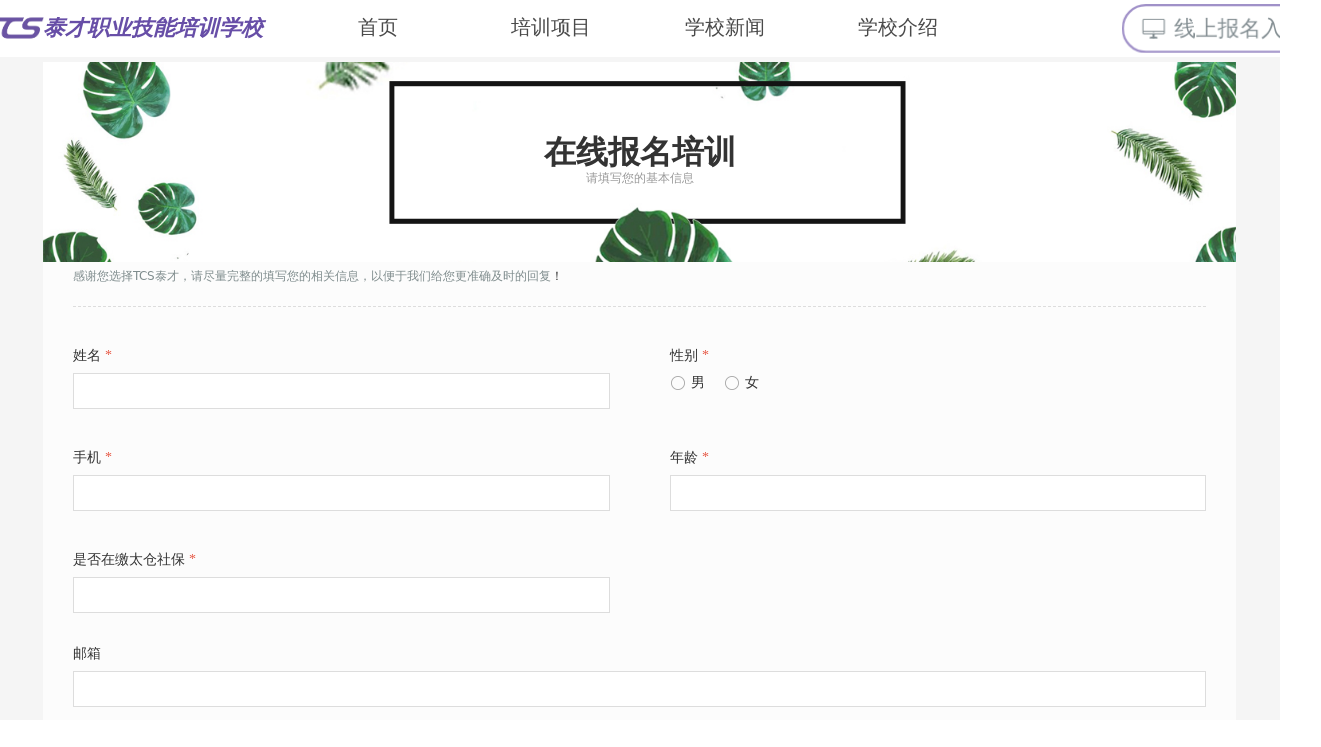

--- FILE ---
content_type: text/html; charset=utf-8
request_url: http://tc-school.com/bmpx
body_size: 20861
content:


<!DOCTYPE html>

<html class="smart-design-mode">
<head>


        <meta name="viewport" content="width=device-width" />

    <meta http-equiv="Content-Type" content="text/html; charset=utf-8" />
    <meta name="description" />
    <meta name="keywords" />
    <meta name="renderer" content="webkit" />
    <meta name="applicable-device" content="pc" />
    <meta http-equiv="Cache-Control" content="no-transform" />
    <title>报名培训-泰才职业技能培训学校</title>
    <link rel="icon" href="//nwzimg.wezhan.cn/sitefiles10178/10178590/微信图片_20191231152145.png"/><link rel="shortcut icon" href="//nwzimg.wezhan.cn/sitefiles10178/10178590/微信图片_20191231152145.png"/><link rel="bookmark" href="//nwzimg.wezhan.cn/sitefiles10178/10178590/微信图片_20191231152145.png"/>
    <link href="https://nwzimg.wezhan.cn/Designer/Content/bottom/pcstyle.css?_version=20240109114215" rel="stylesheet" type="text/css"/>
    <link href="https://nwzimg.wezhan.cn/Content/public/css/reset.css?_version=20240109114215" rel="stylesheet" type="text/css"/>
    <link href="https://nwzimg.wezhan.cn/static/iconfont/1.0.0/iconfont.css?_version=20240109114218" rel="stylesheet" type="text/css"/>
    <link href="https://nwzimg.wezhan.cn/static/iconfont/designer/iconfont.css?_version=20240109114218" rel="stylesheet" type="text/css"/>
    <link href="https://nwzimg.wezhan.cn/static/iconfont/companyinfo/iconfont.css?_version=20240109114218" rel="stylesheet" type="text/css"/>
    <link href="https://nwzimg.wezhan.cn/Designer/Content/base/css/pager.css?_version=20240109114215" rel="stylesheet" type="text/css"/>
    <link href="https://nwzimg.wezhan.cn/Designer/Content/base/css/hover-effects.css?_version=20240109114215" rel="stylesheet" type="text/css"/>
    <link href="https://nwzimg.wezhan.cn/Designer/Content/base/css/antChain.css?_version=20240109114215" rel="stylesheet" type="text/css"/>


    <link id="videocss" href="https://nwzimg.wezhan.cn/static/prismplayer/video-js.min.css" rel="stylesheet"><link id="view-form" href="https://nwzimg.wezhan.cn/static/form/Designer/zh_CN/view-form.css" rel="stylesheet">
    <link href="//nwzimg.wezhan.cn/pubsf/10178/10178590/css/21977_Pc_zh-CN.css?preventCdnCacheSeed=8a35fcc8732b41ec969a36d92558bda8" rel="stylesheet" />
    <script src="https://nwzimg.wezhan.cn/Scripts/JQuery/jquery-3.6.3.min.js?_version=20240109114216" type="text/javascript"></script>
    <script src="https://nwzimg.wezhan.cn/Designer/Scripts/jquery.lazyload.min.js?_version=20240109114216" type="text/javascript"></script>
    <script src="https://nwzimg.wezhan.cn/Designer/Scripts/smart.animation.min.js?_version=20240109114724" type="text/javascript"></script>
    <script src="https://nwzimg.wezhan.cn/Designer/Content/Designer-panel/js/kino.razor.min.js?_version=20240109114215" type="text/javascript"></script>
    <script src="https://nwzimg.wezhan.cn/Scripts/common.min.js?v=20200318&_version=20240109114216" type="text/javascript"></script>
    <script src="https://nwzimg.wezhan.cn/Administration/Scripts/admin.validator.min.js?_version=20240109114209" type="text/javascript"></script>
    <script src="https://nwzimg.wezhan.cn/Administration/Content/plugins/cookie/jquery.cookie.js?_version=20240109114209" type="text/javascript"></script>

    <script type='text/javascript' id='jplaceholder' src='https://nwzimg.wezhan.cn/Content/public/plugins/placeholder/jplaceholder.js' ></script><script type='text/javascript' id='videojs' src='https://nwzimg.wezhan.cn/static/prismplayer/video.min.js' ></script><script type='text/javascript' id='formview' src='https://nwzimg.wezhan.cn/static/form/1.0.0/form-view.js' ></script><script type='text/javascript' id='jqueryvalidate' src='https://nwzimg.wezhan.cn/static/jqueryvalidate/1.0.0/jquery.validate.min.js' ></script><script type='text/javascript' id='jqueryvalidateextension' src='https://nwzimg.wezhan.cn/static/jqueryvalidate/1.0.0/jquery.validate.extension.js' ></script><script type='text/javascript' id='jqueryvalidatemessagezh-CN' src='https://nwzimg.wezhan.cn/static/jqueryvalidate/1.0.0/jquery.validate.message.zh-CN.js' ></script>
    
    <script type="text/javascript">
        $.ajaxSetup({
            cache: false,
            beforeSend: function (jqXHR, settings) {
                settings.data = settings.data && settings.data.length > 0 ? (settings.data + "&") : "";
                settings.data = settings.data + "__RequestVerificationToken=" + $('input[name="__RequestVerificationToken"]').val();
                return true;
            }
        });
    </script>
</head>
<body id="smart-body" area="main">

    <input type="hidden" id="pageinfo"
           value="21977"
           data-type="1"
           data-device="Pc"
           data-entityid="21977" />
    <input id="txtDeviceSwitchEnabled" value="show" type="hidden" />

    <script type="text/javascript">
        $(function() {

        if ("False"=="True") {
        $('#mainContentWrapper').addClass('translate');
        $('#antChainWrap').fadeIn(500);

        $('#closeAntChain').off('click').on('click', function(){
        $('#antChainWrap').fadeOut('slow',function(){
        $('#mainContentWrapper').removeClass('translate');
        });
        $(document).off("scroll",isWatchScroll);

        });
        $('#showQrcodeBtn').off('click').on('click', function(){
        $('#qrCodeWrappper').toggleClass('qrCodeShow');
        });
        $(document).scroll(isWatchScroll)
        }


        function isWatchScroll(){
        var scroH = $(document).scrollTop();
        if(scroH >= 80) {
        $('#mainContentWrapper').removeClass('translate');
        } else {
        $('#mainContentWrapper').addClass('translate');
        }
        }


        })
    </script>

    

    <div id="mainContentWrapper" style="background-color: transparent; background-image: none; background-repeat: no-repeat;background-position:0 0; background:-moz-linear-gradient(top, none, none);background:-webkit-gradient(linear, left top, left bottom, from(none), to(none));background:-o-linear-gradient(top, none, none);background:-ms-linear-gradient(top, none, none);background:linear-gradient(top, none, none);;
     position: relative; width: 100%;min-width:1200px;background-size: auto;" bgScroll="none">
    <div style="background-color: transparent; background-image: none; background-repeat: no-repeat;background-position:0 0; background:-moz-linear-gradient(top, none, none);background:-webkit-gradient(linear, left top, left bottom, from(none), to(none));background:-o-linear-gradient(top, none, none);background:-ms-linear-gradient(top, none, none);background:linear-gradient(top, none, none);;
         position: relative; width: 100%;min-width:1200px;background-size: auto;" bgScroll="none">
        <div class=" header" cpid="1133606" id="smv_Area0" style="width: 1200px; height: 57px;  position: relative; margin: 0 auto">
            <div id="smv_tem_3_28" ctype="banner"  class="esmartMargin smartAbs " cpid="1133606" cstyle="Style1" ccolor="Item0" areaId="Area0" isContainer="True" pvid="" tareaId="Area0"  re-direction="y" daxis="Y" isdeletable="True" style="height: 55px; width: 100%; left: 0px; top: 0px;z-index:3;"><div class="yibuFrameContent tem_3_28  banner_Style1  " style="overflow:visible;;" ><div class="fullcolumn-inner smAreaC" id="smc_Area0" cid="tem_3_28" style="width:1200px">
    <div id="smv_tem_29_36" ctype="logoimage"  class="esmartMargin smartAbs " cpid="1133606" cstyle="Style1" ccolor="Item0" areaId="Area0" isContainer="False" pvid="tem_3_28" tareaId="Area0"  re-direction="all" daxis="All" isdeletable="True" style="height: 44px; width: 107px; left: -103px; top: 6px;z-index:6;"><div class="yibuFrameContent tem_29_36  logoimage_Style1  " style="overflow:visible;;" >
<div class="w-image-box" data-fillType="0" id="div_tem_29_36">
    <a target="_self" href="">
        <img loading="lazy" src="//nwzimg.wezhan.cn/contents/sitefiles2035/10178590/images/13443881.jpg" alt="TCS_LOGO" title="TCS_LOGO" id="img_smv_tem_29_36" style="width: 107px; height:44px;">
    </a>
</div>

<script type="text/javascript">
    $(function () {
        InitImageSmv("tem_29_36", "107", "44", "0");
    });
</script>

</div></div><div id="smv_tem_37_36" ctype="button" smanim='{"delay":0.0,"duration":2.0,"direction":"","animationName":"bounceIn","infinite":"infinite"}'  class="esmartMargin smartAbs animated" cpid="1133606" cstyle="Style8" ccolor="Item0" areaId="Area0" isContainer="False" pvid="tem_3_28" tareaId="Area0"  re-direction="all" daxis="All" isdeletable="True" style="height: 45px; width: 188px; left: 1090px; top: 6px;z-index:11;"><div class="yibuFrameContent tem_37_36  button_Style8  " style="overflow:visible;;" ><!-- 类 -->
<!-- w-button-isi + (w-isi-top w-isi-bottom w-isi-left w-isi-right) -->
<!-- w-button-wayra + (w-wayra-topLeft w-wayra-topRight w-wayra-bottomLeft w-wayra-bottomRight) -->

<a target="_blank" href="/bmpx" class="w-button w-button-isi w-isi-left f-ellipsis" style="width: 184px; height: 41px; line-height: 41px;">
    <span class="w-button-position">
        <span class="w-button-position-inner">
            <em class="w-button-text f-ellipsis">
                <i class="mw-iconfont w-button-icon ">ꀖ</i>
                线上报名入口
            </em>
        </span>
    </span>
</a>
    <script type="text/javascript">
        $(function () {
        });
    </script>
</div></div><div id="smv_tem_34_50" ctype="text"  class="esmartMargin smartAbs " cpid="1133606" cstyle="Style1" ccolor="Item0" areaId="Area0" isContainer="False" pvid="tem_3_28" tareaId="Area0"  re-direction="all" daxis="All" isdeletable="True" style="height: 32px; width: 244px; left: -9px; top: 17px;z-index:9;"><div class="yibuFrameContent tem_34_50  text_Style1  " style="overflow:hidden;;" ><div id='txt_tem_34_50' style="height: 100%;">
    <div class="editableContent" id="txtc_tem_34_50" style="height: 100%; word-wrap:break-word;">
        <p style="text-align:center"><span style="color:#674ea7"><span style="font-size:22px"><span style="font-family:Source Han Sans"><em><strong>泰才职业技能培训学校</strong></em></span></span></span></p>

    </div>
</div>

<script>
    var tables = $(' #smv_tem_34_50').find('table')
    for (var i = 0; i < tables.length; i++) {
        var tab = tables[i]
        var borderWidth = $(tab).attr('border')
        if (borderWidth <= 0 || !borderWidth) {
            console.log(tab)
            $(tab).addClass('hidden-border')
            $(tab).children("tbody").children("tr").children("td").addClass('hidden-border')
            $(tab).children("tbody").children("tr").children("th").addClass('hidden-border')
            $(tab).children("thead").children("tr").children("td").addClass('hidden-border')
            $(tab).children("thead").children("tr").children("th").addClass('hidden-border')
            $(tab).children("tfoot").children("tr").children("td").addClass('hidden-border')
            $(tab).children("tfoot").children("tr").children("th").addClass('hidden-border')
        }
    }
</script></div></div><div id="smv_tem_36_34" ctype="nav"  class="esmartMargin smartAbs " cpid="1133606" cstyle="Style4" ccolor="Item0" areaId="Area0" isContainer="False" pvid="tem_3_28" tareaId="Area0"  re-direction="all" daxis="All" isdeletable="True" style="height: 43px; width: 694px; left: 251px; top: 5px;z-index:10;"><div class="yibuFrameContent tem_36_34  nav_Style4  " style="overflow:visible;;" ><div id="nav_tem_36_34" class="nav_pc_t_4">
    <ul class="w-nav" navstyle="style4">
            <li class="sliding-box" style="height:43px;left:-1px;top:-1px">
                <div class="sliding" style="height:43px;width:25%"></div>
            </li>
                <li class="w-nav-inner" style="height:43px;line-height:43px;width:25%;">
                    <div class="w-nav-item">
                        <a href="/sy" target="_self" class="w-nav-item-link">
                            <span class="mw-iconfont"></span>
                            <span class="w-link-txt">首页</span>
                        </a>
                    </div>
                </li>
                <li class="w-nav-inner" style="height:43px;line-height:43px;width:25%;">
                    <div class="w-nav-item">
                        <a href="/pxxm" target="_self" class="w-nav-item-link">
                            <span class="mw-iconfont"></span>
                            <span class="w-link-txt">培训项目</span>
                        </a>
                    </div>
                </li>
                <li class="w-nav-inner" style="height:43px;line-height:43px;width:25%;">
                    <div class="w-nav-item">
                        <a href="/xxxw" target="_self" class="w-nav-item-link">
                            <span class="mw-iconfont"></span>
                            <span class="w-link-txt">学校新闻</span>
                        </a>
                    </div>
                </li>
                <li class="w-nav-inner" style="height:43px;line-height:43px;width:25%;">
                    <div class="w-nav-item">
                        <a href="/xxjs" target="_self" class="w-nav-item-link">
                            <span class="mw-iconfont"></span>
                            <span class="w-link-txt">学校介绍</span>
                        </a>
                    </div>
                </li>


    </ul>
</div>
<script>
    $(function () {
        $('#nav_tem_36_34').find('.w-subnav').hide();
        var $this, item, itemAll, itemW, goTo;
        var tem_36_34_hasCurrent = false;
        $('#nav_tem_36_34').off('mouseenter').on('mouseenter', '.w-nav-inner', function () {
            if ($(this).children().hasClass("current")) {
               tem_36_34_hasCurrent = true;
                $(this).children().removeClass("current");
            }
            itemAll = $('#nav_tem_36_34').find('.w-subnav');
            $this = $(this);
            item = $this.find('.w-subnav');
            index = $this.index() - 1;
            itemW = $this.width();
            goTo = itemW * index;
            item.slideDown();
            flag = false;
            $('#nav_tem_36_34').find('.sliding').hide().show().stop().animate({
                left: goTo
            }, 200, 'linear');
        }).off('mouseleave').on('mouseleave', '.w-nav-inner', function () {
            if (tem_36_34_hasCurrent == true) {
               tem_36_34_hasCurrent = false;
                $(this).children().addClass("current");
            }
            item = $(this).find('.w-subnav');
            item.stop().slideUp();
            $('#nav_tem_36_34').find('.sliding').stop().fadeOut(200);
        });
        SetNavSelectedStyle('nav_tem_36_34');//选中当前导航
    });
</script></div></div></div>
<div id="bannerWrap_tem_3_28" class="fullcolumn-outer" style="position: absolute; top: 0; bottom: 0;">
</div>

<script type="text/javascript">

    $(function () {
        var resize = function () {
            $("#smv_tem_3_28 >.yibuFrameContent>.fullcolumn-inner").width($("#smv_tem_3_28").parent().width());
            $('#bannerWrap_tem_3_28').fullScreen(function (t) {
                if (VisitFromMobile()) {
                    t.css("min-width", t.parent().width())
                }
            });
        }
        if (typeof (LayoutConverter) !== "undefined") {
            LayoutConverter.CtrlJsVariableList.push({
                CtrlId: "tem_3_28",
                ResizeFunc: resize,
            });
        } else {
            $(window).resize(function (e) {
                if (e.target == this) {
                    resize();
                }
            });
        }

        resize();
    });
</script>
</div></div>
        </div>
    </div>
    <div class="main-layout-wrapper" id="smv_AreaMainWrapper" style="background-color: transparent; background-image: none;
         background-repeat: no-repeat;background-position:0 0; background:-moz-linear-gradient(top, none, none);background:-webkit-gradient(linear, left top, left bottom, from(none), to(none));background:-o-linear-gradient(top, none, none);background:-ms-linear-gradient(top, none, none);background:linear-gradient(top, none, none);;background-size: auto;"
         bgScroll="none">
        <div class="main-layout" id="tem-main-layout11" style="width: 100%;">
            <div style="display: none">
                
            </div>
            <div class="" id="smv_MainContent" rel="mainContentWrapper" style="width: 100%; min-height: 300px; position: relative; ">
                
                <div class="smvWrapper"  style="min-width:1200px;  position: relative; background-color: transparent; background-image: none; background-repeat: no-repeat; background:-moz-linear-gradient(top, none, none);background:-webkit-gradient(linear, left top, left bottom, from(none), to(none));background:-o-linear-gradient(top, none, none);background:-ms-linear-gradient(top, none, none);background:linear-gradient(top, none, none);;background-position:0 0;background-size:auto;" bgScroll="none"><div class="smvContainer" id="smv_Main" cpid="21977" style="min-height:400px;width:1200px;height:1637px;  position: relative; "><div id="smv_con_1_34" ctype="banner"  class="esmartMargin smartAbs " cpid="21977" cstyle="Style1" ccolor="Item0" areaId="" isContainer="True" pvid="" tareaId=""  re-direction="y" daxis="Y" isdeletable="True" style="height: 1361px; width: 100%; left: 0px; top: 0px;z-index:2;"><div class="yibuFrameContent con_1_34  banner_Style1  " style="overflow:visible;;" ><div class="fullcolumn-inner smAreaC" id="smc_Area0" cid="con_1_34" style="width:1200px">
    <div id="smv_con_7_14" ctype="formpanel"  class="esmartMargin smartAbs " cpid="21977" cstyle="Style1" ccolor="Item0" areaId="Area0" isContainer="False" pvid="con_1_34" tareaId=""  re-direction="x" daxis="All" isdeletable="True" style="height: 1638px; width: 1193px; left: 3px; top: 5px;z-index:2;"><div class="yibuFrameContent con_7_14  formpanel_Style1  " style="overflow:visible;;" ><div class="formpanel">
<link id="mobileselectcss" href="/static/mobileSelect/1.0.0/css/mobileSelect.css" rel="stylesheet">            <style>
            #smv_tem_1_23 {margin-top: 0 !important;padding-top: 74px;}#smv_tem_1_23 .fg_groupBorder {top: 74px;}.tem_1_23 > .w-formtitle {padding: 0px 30px;margin: 0;height: auto;}.tem_1_23 > .w-formtitle .w-formtitle-title {display: block;padding: 0;margin: 0;line-height: 32px;font-family: 'Noto Sans CJK';font-size: 32px;color: #333333;font-weight: bold;font-style: normal;text-decoration: none;text-align: center;word-break: break-all;}.tem_1_23 > .w-formtitle .w-formtitle-lead {display: block;padding: 0;margin: 0;line-height: 20px;font-family: 'Microsoft YaHei';font-size: 12px;color: #999999;font-weight: normal;font-style: normal;text-decoration: none;text-align: center;overflow: hidden;word-break: break-all;}#smv_tem_2_23 {margin-top: 0;padding-top: 12px;}#smv_tem_2_23 .fg_groupBorder {top: 12px;}.tem_2_23 > .w-submit-outer {overflow: hidden;padding-top: 0;padding-bottom: 0;}.tem_2_23 .w-submit {display: block;margin: 0 auto;padding: 0;width: 30%;float: center;/*-border-*/border: 0 solid transparent;/*-border-radius-*/border-radius: 4px;/*-background-*/background-color: rgb(52, 102, 64);background-image: none;background-repeat: no-repeat;background-position: 0 0;background: linear-gradient(none, none);/*-box-shadow-*/box-shadow: 0 0 0 transparent;/*-font-*/font-style: normal;text-align: center;text-decoration: none;cursor: pointer;outline: none;transition: background-color 300ms linear;}.tem_2_23 .w-submit:hover {/*-border-*/border-color: transparent;/*-background-*/background-color: rgb(60, 117, 74);background-image: none;background-repeat: no-repeat;background-position: 0 0;background: linear-gradient(none, none);}.tem_2_23 .w-submit:hover .w-submit-text {/*-font-*/color: #FFF;font-weight: normal;font-style: normal;text-decoration: none;}.tem_2_23 .w-submit:hover .w-submit-icon {/*-font-*/color: #FFF;}.tem_2_23 .w-submit-position {/*-block-*/display: block;padding: 0 5px;/*-size-*/height: 36px;line-height: 36px;}.tem_2_23 .w-submit .w-submit-icon {/*-block-*/display: inline-block;/*-size-*/height: 36px;line-height: 36px;/*-margin-*/margin-right: 3px;/*-font-*/font-size: 14px;color: #FFF;font-weight: normal;font-style: normal;text-decoration: none;vertical-align: top;}.tem_2_23 .w-submit .w-submit-icon.w-icon-hide {display: none;}.tem_2_23 .w-submit .w-submit-text {/*-block-*/display: inline-block;/*-size-*/width: 100%;height: 36px;line-height: 36px;/*-font-*/font-family: 'Microsoft YaHei';font-size: 14px;color: #FFF;font-weight: normal;text-decoration: none;font-style: normal;vertical-align: top;*vertical-align: middle;}.tem_3_52 {font-size: 12px;color: #333;}.tem_3_52 h1, .tem_3_52 h2, .tem_3_52 h3, .tem_3_52 h4, .tem_3_52 h5, .tem_3_52 h6 {font-weight: normal;line-height: 1.2;}.tem_3_52 h2 {font-size: 1.5em;font-weight: normal;}.tem_3_52 h1 {font-size: 2em;font-weight: normal;}.tem_3_52 h3 {font-size: 1.17em;font-weight: normal;}.tem_3_52 h4 {font-size: 13px;font-weight: normal;}.tem_3_52 h5 {font-size: 0.83em;font-weight: normal;}.tem_3_52 h6 {font-size: 0.67em;font-weight: normal;}.ftem_14_26 .w-line-inner{padding:0;height:0;border-top:1px dashed #ddd;}.ftem_29_36 > .w-columns > .w-columns-item {float: left;position: relative;min-height: 50px;}.ftem_17_58 > .w-input {margin: 0;height: auto;line-height: 34px;}.ftem_17_58 > .w-input .w-input-title-box {padding: 7px 0;margin: 0;line-height: 20px;text-align: left;overflow: hidden;word-break: break-all;font-family: 'Microsoft YaHei';font-size: 14px;color: #333;font-weight: normal;font-style: normal;}.ftem_17_58 > .w-input .w-input-title-box .w-input-txt-inner {text-decoration: none;}.ftem_17_58 > .w-input .w-input-title-box .w-input-txt {display: inline-block;*display: inline;*zoom: 1;padding-right: 10px;position: relative;}.ftem_17_58 > .w-input .w-input-title-box .w-input-x {color: #e75845;}.ftem_17_58 > .w-input .w-input-weight-box {padding: 0;margin: 0;overflow: hidden;}.ftem_17_58 > .w-input .w-input-weight-box .w-input-weight {padding: 0;margin: 0;height: 100%;width: 100%;}.ftem_17_58 > .w-input .w-input-weight-box .w-input-weight-style {margin: 0;padding: 0 10px;height: 100%;border: 1px solid #ddd;background-color: #fff;background-image: none;background-repeat: no-repeat;background-position: 50% 50%;background: linear-gradient(none, none);border-radius: 0;overflow: hidden;}.ftem_17_58 > .w-input .w-input-weight-box .w-input-weight-inner {padding: 6px 0;margin: 0;display: block;background-color: transparent;font-family: 'Microsoft YaHei';font-size: 14px;color: #333;font-weight: normal;font-style: normal;text-decoration: none;text-align: left;height: 22px;line-height: 22px;border: 0;width: 100%;outline: none;}.ftem_17_58 > .w-input .w-input-weight-box .w-input-weight-inner:-moz-placeholder {/*-font-*/color: #333;font-size: 14px;font-family: 'Microsoft YaHei';filter: alpha(opacity=50);opacity: 0.5;}.ftem_17_58 > .w-input .w-input-weight-box .w-input-weight-inner::-moz-placeholder {/*-font-*/color: #333;font-size: 14px;font-family: 'Microsoft YaHei';filter: alpha(opacity=50);opacity: 0.5;}.ftem_17_58 > .w-input .w-input-weight-box .w-input-weight-inner:-ms-input-placeholder {color: #333;font-size: 14px;font-family: 'Microsoft YaHei';filter: alpha(opacity=50);opacity: 0.5;}.ftem_17_58 > .w-input .w-input-weight-box .w-input-weight-inner::-webkit-input-placeholder {color: #333;font-size: 14px;font-family: 'Microsoft YaHei';filter: alpha(opacity=50);opacity: 0.5;}.ftem_17_58 > .w-input .w-input-weight-box .w-input-weight-style.error {border-color: #ffa8a8;}.ftem_17_58 > .w-input .w-input-weight-box .w-input-weight > label {margin: 10px 0 0;padding: 5px 10px 6px;display: none;color: #e75845;border: 1px solid #ffa8a8;height: auto;line-height: 1.5;font-family: 'Microsoft YaHei';font-size: 12px;background-color: #fff1f1;border-radius: 0;}.ftem_17_58 > .w-input .w-input-weight-box .w-input-weight > label.error {font-family: 'Microsoft YaHei';border-radius: 0;}.ftem_30_57 > .w-radio {margin: 0;height: auto;line-height: 20px;}.ftem_30_57 > .w-radio .w-radio-title-box {padding: 7px 0;margin: 0;line-height: 20px;font-family: 'Microsoft YaHei';font-size: 14px;color: #333;font-weight: 400;font-style: normal;text-align: left;word-break: break-all;}.ftem_30_57 > .w-radio .w-radio-title-box .w-radio-txt .w-radio-txt-inner {text-decoration: none;}.ftem_30_57 > .w-radio .w-radio-title-box .w-radio-txt {display: inline-block;*display: inline;*zoom: 1;padding-right: 10px;position: relative;}.ftem_30_57 > .w-radio .w-radio-title-box .w-radio-txt-inner {text-decoration: none;}.ftem_30_57 > .w-radio .w-radio-title-box .w-radio-x {color: #e75845;}.ftem_30_57 > .w-radio .w-radio-weight-box {padding: 0;margin: 0;overflow: hidden;}.ftem_30_57 > .w-radio .w-radio-weight-box .w-radio-weight {padding: 0;margin: 0;height: 100%;width: 100%;}.ftem_30_57 > .w-radio .w-radio-weight-box .w-radio-weight-style {margin: -6px 0 0 -9px;padding: 0;height: auto;background-color: transparent;background-image: none;background-repeat: no-repeat;background-position: 50% 50%;background-image: linear-gradient(none, none);overflow: hidden;}.ftem_30_57 > .w-radio .w-radio-weight-box .w-radio-item {padding: 0;margin: 6px 10px 0 9px;display: block;float: left;background-color: transparent;font-family: 'Microsoft YaHei';color: #333;font-weight: 400;font-style: normal;text-align: left;cursor: pointer;}.ftem_30_57 > .w-radio .w-radio-weight-box .w-radio-item .w-checked {display: none;}.ftem_30_57 > .w-radio .w-radio-weight-box .w-radio-item .w-nochecked {display: inline-block;*display: inline;*zoom: 1;}.ftem_30_57 > .w-radio .w-radio-weight-box .w-radio-item.checked .w-nochecked {display: none;}.ftem_30_57 > .w-radio .w-radio-weight-box .w-radio-item.checked .w-checked {display: inline-block;*display: inline;*zoom: 1;color: #1DB9F1;}.ftem_30_57 > .w-radio .w-radio-weight-box .w-radio-weight-inner {display: none;}.ftem_30_57 > .w-radio .w-radio-weight-box .mw-iconfont {padding: 0;margin: 0;position: absolute;color: #aaa;top: 50%;margin-top: -8px;line-height: 1;line-height: 20px\0;}.ftem_30_57 > .w-radio .w-radio-item .w-radio-inner-left {margin: 0;padding: 0;float: left;width: 16px;height: 20px;position: relative;}.ftem_30_57 > .w-radio .w-radio-item .w-radio-inner-right {margin: 0;padding: 0 0 0 5px;font-size: 14px;overflow: hidden;text-decoration: none;}.ftem_30_57 > .w-radio .w-radio-weight-box .w-radio-weight-style.error {border-color: #ffa8a8;}.ftem_30_57 > .w-radio .w-radio-weight-box .w-radio-weight > label.error {font-family: 'Microsoft YaHei';}.ftem_16_55 > .w-columns > .w-columns-item {float: left;position: relative;min-height: 50px;}.ftem_20_51 > .w-input {margin: 0;height: auto;line-height: 34px;}.ftem_20_51 > .w-input .w-input-title-box {padding: 7px 0;margin: 0;line-height: 20px;text-align: left;overflow: hidden;word-break: break-all;font-family: 'Microsoft YaHei';font-size: 14px;color: #333;font-weight: normal;font-style: normal;}.ftem_20_51 > .w-input .w-input-title-box .w-input-txt-inner {text-decoration: none;}.ftem_20_51 > .w-input .w-input-title-box .w-input-txt {display: inline-block;*display: inline;*zoom: 1;padding-right: 10px;position: relative;}.ftem_20_51 > .w-input .w-input-title-box .w-input-x {color: #e75845;}.ftem_20_51 > .w-input .w-input-weight-box {padding: 0;margin: 0;overflow: hidden;}.ftem_20_51 > .w-input .w-input-weight-box .w-input-weight {padding: 0;margin: 0;height: 100%;width: 100%;}.ftem_20_51 > .w-input .w-input-weight-box .w-input-weight-style {margin: 0;padding: 0 10px;height: 100%;border: 1px solid #ddd;background-color: #fff;background-image: none;background-repeat: no-repeat;background-position: 50% 50%;background: linear-gradient(none, none);border-radius: 0;overflow: hidden;}.ftem_20_51 > .w-input .w-input-weight-box .w-input-weight-inner {padding: 6px 0;margin: 0;display: block;background-color: transparent;font-family: 'Microsoft YaHei';font-size: 14px;color: #333;font-weight: normal;font-style: normal;text-decoration: none;text-align: left;height: 22px;line-height: 22px;border: 0;width: 100%;outline: none;}.ftem_20_51 > .w-input .w-input-weight-box .w-input-weight-inner:-moz-placeholder {/*-font-*/color: #333;font-size: 14px;font-family: 'Microsoft YaHei';filter: alpha(opacity=50);opacity: 0.5;}.ftem_20_51 > .w-input .w-input-weight-box .w-input-weight-inner::-moz-placeholder {/*-font-*/color: #333;font-size: 14px;font-family: 'Microsoft YaHei';filter: alpha(opacity=50);opacity: 0.5;}.ftem_20_51 > .w-input .w-input-weight-box .w-input-weight-inner:-ms-input-placeholder {color: #333;font-size: 14px;font-family: 'Microsoft YaHei';filter: alpha(opacity=50);opacity: 0.5;}.ftem_20_51 > .w-input .w-input-weight-box .w-input-weight-inner::-webkit-input-placeholder {color: #333;font-size: 14px;font-family: 'Microsoft YaHei';filter: alpha(opacity=50);opacity: 0.5;}.ftem_20_51 > .w-input .w-input-weight-box .w-input-weight-style.error {border-color: #ffa8a8;}.ftem_20_51 > .w-input .w-input-weight-box .w-input-weight > label {margin: 10px 0 0;padding: 5px 10px 6px;display: none;color: #e75845;border: 1px solid #ffa8a8;height: auto;line-height: 1.5;font-family: 'Microsoft YaHei';font-size: 12px;background-color: #fff1f1;border-radius: 0;}.ftem_20_51 > .w-input .w-input-weight-box .w-input-weight > label.error {font-family: 'Microsoft YaHei';border-radius: 0;}.ftem_33_103707026 > .w-input {margin: 0;height: auto;line-height: 34px;}.ftem_33_103707026 > .w-input .w-input-title-box {padding: 7px 0;margin: 0;line-height: 20px;text-align: left;font-family: Tahoma;font-size: 14px;color: #333;font-weight: normal;font-style: normal;word-break: break-all;overflow: hidden;}.ftem_33_103707026 > .w-input .w-input-title-box .w-input-txt-inner {text-decoration: none;}.ftem_33_103707026 > .w-input .w-input-title-box .w-input-txt {display: inline-block;*display: inline;*zoom: 1;padding-right: 10px;position: relative;}.ftem_33_103707026 > .w-input .w-input-title-box .w-input-x {color: #e75845;}.ftem_33_103707026 > .w-input .w-input-weight-box {padding: 0;margin: 0;overflow: hidden;}.ftem_33_103707026 > .w-input .w-input-weight-box .w-input-weight {padding: 0;margin: 0;height: 100%;width: 100%;}.ftem_33_103707026 > .w-input .w-input-weight-box .w-input-weight-style {margin: 0;padding: 0 10px;height: 100%;border: 1px solid #ddd;background-color: #fff;background-image: none;background-repeat: no-repeat;background-position: 50% 50%;background: linear-gradient(none, none);border-radius: 0;overflow: hidden;}.ftem_33_103707026 > .w-input .w-input-weight-box .w-input-weight-inner {padding: 6px 0;margin: 0;display: block;background-color: transparent;font-family: Tahoma;font-size: 14px;color: #333;font-weight: normal;font-style: normal;text-decoration: none;text-align: left;height: 22px;line-height: 22px;border: 0;width: 100%;outline: none;}.ftem_33_103707026 > .w-input .w-input-weight-box .w-input-weight-inner:-moz-placeholder {/*-font-*/color: #333;font-size: 14px;font-family: Tahoma;filter: alpha(opacity=50);opacity: 0.5;}.ftem_33_103707026 > .w-input .w-input-weight-box .w-input-weight-inner::-moz-placeholder {/*-font-*/color: #333;font-size: 14px;font-family: Tahoma;filter: alpha(opacity=50);opacity: 0.5;}.ftem_33_103707026 > .w-input .w-input-weight-box .w-input-weight-inner:-ms-input-placeholder {color: #333;font-size: 14px;font-family: Tahoma;filter: alpha(opacity=50);opacity: 0.5;}.ftem_33_103707026 > .w-input .w-input-weight-box .w-input-weight-inner::-webkit-input-placeholder {color: #333;font-size: 14px;font-family: Tahoma;filter: alpha(opacity=50);opacity: 0.5;}.ftem_33_103707026 > .w-input .w-input-weight-box .w-input-weight-style.error {border-color: #ffa8a8;}.ftem_33_103707026 > .w-input .w-input-weight-box .w-input-weight > label {margin: 10px 0 0;padding: 5px 10px 6px;display: none;color: #e75845;border: 1px solid #ffa8a8;height: auto;line-height: 1.5;font-family: Tahoma;font-size: 12px;background-color: #fff1f1;border-radius: 0;}.ftem_33_103707026 > .w-input .w-input-weight-box .w-input-weight > label.error {font-family: Tahoma;border-radius: 0;}.ftem_37_-216111547 > .w-columns > .w-columns-item {float: left;position: relative;min-height: 50px;}.ftem_38_-1853237526 > .w-input {margin: 0;height: auto;line-height: 34px;}.ftem_38_-1853237526 > .w-input .w-input-title-box {padding: 7px 0;margin: 0;line-height: 20px;text-align: left;overflow: hidden;word-break: break-all;font-family: 'Microsoft YaHei';font-size: 14px;color: #333;font-weight: normal;font-style: normal;}.ftem_38_-1853237526 > .w-input .w-input-title-box .w-input-txt-inner {text-decoration: none;}.ftem_38_-1853237526 > .w-input .w-input-title-box .w-input-txt {display: inline-block;*display: inline;*zoom: 1;padding-right: 10px;position: relative;}.ftem_38_-1853237526 > .w-input .w-input-title-box .w-input-x {color: #e75845;}.ftem_38_-1853237526 > .w-input .w-input-weight-box {padding: 0;margin: 0;overflow: hidden;}.ftem_38_-1853237526 > .w-input .w-input-weight-box .w-input-weight {padding: 0;margin: 0;height: 100%;width: 100%;}.ftem_38_-1853237526 > .w-input .w-input-weight-box .w-input-weight-style {margin: 0;padding: 0 10px;height: 100%;border: 1px solid #ddd;background-color: #fff;background-image: none;background-repeat: no-repeat;background-position: 50% 50%;background: linear-gradient(none, none);border-radius: 0;overflow: hidden;}.ftem_38_-1853237526 > .w-input .w-input-weight-box .w-input-weight-inner {padding: 6px 0;margin: 0;display: block;background-color: transparent;font-family: 'Microsoft YaHei';font-size: 14px;color: #333;font-weight: normal;font-style: normal;text-decoration: none;text-align: left;height: 22px;line-height: 22px;border: 0;width: 100%;outline: none;}.ftem_38_-1853237526 > .w-input .w-input-weight-box .w-input-weight-inner:-moz-placeholder {/*-font-*/color: #333;font-size: 14px;font-family: 'Microsoft YaHei';filter: alpha(opacity=50);opacity: 0.5;}.ftem_38_-1853237526 > .w-input .w-input-weight-box .w-input-weight-inner::-moz-placeholder {/*-font-*/color: #333;font-size: 14px;font-family: 'Microsoft YaHei';filter: alpha(opacity=50);opacity: 0.5;}.ftem_38_-1853237526 > .w-input .w-input-weight-box .w-input-weight-inner:-ms-input-placeholder {color: #333;font-size: 14px;font-family: 'Microsoft YaHei';filter: alpha(opacity=50);opacity: 0.5;}.ftem_38_-1853237526 > .w-input .w-input-weight-box .w-input-weight-inner::-webkit-input-placeholder {color: #333;font-size: 14px;font-family: 'Microsoft YaHei';filter: alpha(opacity=50);opacity: 0.5;}.ftem_38_-1853237526 > .w-input .w-input-weight-box .w-input-weight-style.error {border-color: #ffa8a8;}.ftem_38_-1853237526 > .w-input .w-input-weight-box .w-input-weight > label {margin: 10px 0 0;padding: 5px 10px 6px;display: none;color: #e75845;border: 1px solid #ffa8a8;height: auto;line-height: 1.5;font-family: 'Microsoft YaHei';font-size: 12px;background-color: #fff1f1;border-radius: 0;}.ftem_38_-1853237526 > .w-input .w-input-weight-box .w-input-weight > label.error {font-family: 'Microsoft YaHei';border-radius: 0;}.ftem_21_5 > .w-input {margin: 0;height: auto;line-height: 34px;}.ftem_21_5 > .w-input .w-input-title-box {padding: 7px 0;margin: 0;line-height: 20px;text-align: left;overflow: hidden;word-break: break-all;font-family: 'Microsoft YaHei';font-size: 14px;color: #333;font-weight: normal;font-style: normal;}.ftem_21_5 > .w-input .w-input-title-box .w-input-txt-inner {text-decoration: none;}.ftem_21_5 > .w-input .w-input-title-box .w-input-txt {display: inline-block;*display: inline;*zoom: 1;padding-right: 10px;position: relative;}.ftem_21_5 > .w-input .w-input-title-box .w-input-x {color: #e75845;}.ftem_21_5 > .w-input .w-input-weight-box {padding: 0;margin: 0;overflow: hidden;}.ftem_21_5 > .w-input .w-input-weight-box .w-input-weight {padding: 0;margin: 0;height: 100%;width: 100%;}.ftem_21_5 > .w-input .w-input-weight-box .w-input-weight-style {margin: 0;padding: 0 10px;height: 100%;border: 1px solid #ddd;background-color: #fff;background-image: none;background-repeat: no-repeat;background-position: 50% 50%;background: linear-gradient(none, none);border-radius: 0;overflow: hidden;}.ftem_21_5 > .w-input .w-input-weight-box .w-input-weight-inner {padding: 6px 0;margin: 0;display: block;background-color: transparent;font-family: 'Microsoft YaHei';font-size: 14px;color: #333;font-weight: normal;font-style: normal;text-decoration: none;text-align: left;height: 22px;line-height: 22px;border: 0;width: 100%;outline: none;}.ftem_21_5 > .w-input .w-input-weight-box .w-input-weight-inner:-moz-placeholder {/*-font-*/color: #333;font-size: 14px;font-family: 'Microsoft YaHei';filter: alpha(opacity=50);opacity: 0.5;}.ftem_21_5 > .w-input .w-input-weight-box .w-input-weight-inner::-moz-placeholder {/*-font-*/color: #333;font-size: 14px;font-family: 'Microsoft YaHei';filter: alpha(opacity=50);opacity: 0.5;}.ftem_21_5 > .w-input .w-input-weight-box .w-input-weight-inner:-ms-input-placeholder {color: #333;font-size: 14px;font-family: 'Microsoft YaHei';filter: alpha(opacity=50);opacity: 0.5;}.ftem_21_5 > .w-input .w-input-weight-box .w-input-weight-inner::-webkit-input-placeholder {color: #333;font-size: 14px;font-family: 'Microsoft YaHei';filter: alpha(opacity=50);opacity: 0.5;}.ftem_21_5 > .w-input .w-input-weight-box .w-input-weight-style.error {border-color: #ffa8a8;}.ftem_21_5 > .w-input .w-input-weight-box .w-input-weight > label {margin: 10px 0 0;padding: 5px 10px 6px;display: none;color: #e75845;border: 1px solid #ffa8a8;height: auto;line-height: 1.5;font-family: 'Microsoft YaHei';font-size: 12px;background-color: #fff1f1;border-radius: 0;}.ftem_21_5 > .w-input .w-input-weight-box .w-input-weight > label.error {font-family: 'Microsoft YaHei';border-radius: 0;}.ftem_36_-2034854591 > .w-input {margin: 0;height: auto;line-height: 34px;}.ftem_36_-2034854591 > .w-input .w-input-title-box {padding: 7px 0;margin: 0;line-height: 20px;text-align: left;overflow: hidden;word-break: break-all;font-family: Tahoma;font-size: 14px;color: #333;font-weight: normal;font-style: normal;}.ftem_36_-2034854591 > .w-input .w-input-title-box .w-input-txt-inner {text-decoration: none;}.ftem_36_-2034854591 > .w-input .w-input-title-box .w-input-txt {display: inline-block;*display: inline;*zoom: 1;padding-right: 10px;position: relative;}.ftem_36_-2034854591 > .w-input .w-input-title-box .w-input-x {color: #e75845;}.ftem_36_-2034854591 > .w-input .w-input-weight-box {padding: 0;margin: 0;overflow: hidden;}.ftem_36_-2034854591 > .w-input .w-input-weight-box .w-input-weight {padding: 0;margin: 0;height: 100%;width: 100%;}.ftem_36_-2034854591 > .w-input .w-input-weight-box .w-input-weight-style {margin: 0;padding: 0 10px;height: 100%;border: 1px solid #ddd;background-color: #fff;background-image: none;background-repeat: no-repeat;background-position: 50% 50%;background: linear-gradient(none, none);border-radius: 0;overflow: hidden;}.ftem_36_-2034854591 > .w-input .w-input-weight-box .w-input-weight-inner {padding: 6px 0;margin: 0;display: block;background-color: transparent;font-family: Tahoma;font-size: 14px;color: #333;font-weight: normal;font-style: normal;text-decoration: none;text-align: left;height: 22px;line-height: 22px;border: 0;width: 100%;outline: none;}.ftem_36_-2034854591 > .w-input .w-input-weight-box .w-input-weight-inner:-moz-placeholder {/*-font-*/color: #333;font-size: 14px;font-family: Tahoma;filter: alpha(opacity=50);opacity: 0.5;}.ftem_36_-2034854591 > .w-input .w-input-weight-box .w-input-weight-inner::-moz-placeholder {/*-font-*/color: #333;font-size: 14px;font-family: Tahoma;filter: alpha(opacity=50);opacity: 0.5;}.ftem_36_-2034854591 > .w-input .w-input-weight-box .w-input-weight-inner:-ms-input-placeholder {color: #333;font-size: 14px;font-family: Tahoma;filter: alpha(opacity=50);opacity: 0.5;}.ftem_36_-2034854591 > .w-input .w-input-weight-box .w-input-weight-inner::-webkit-input-placeholder {color: #333;font-size: 14px;font-family: Tahoma;filter: alpha(opacity=50);opacity: 0.5;}.ftem_36_-2034854591 > .w-input .w-input-weight-box .w-input-weight-style.error {border-color: #ffa8a8;}.ftem_36_-2034854591 > .w-input .w-input-weight-box .w-input-weight > label {margin: 10px 0 0;padding: 5px 10px 6px;display: none;color: #e75845;border: 1px solid #ffa8a8;height: auto;line-height: 1.5;font-family: Tahoma;font-size: 12px;background-color: #fff1f1;border-radius: 0;}.ftem_36_-2034854591 > .w-input .w-input-weight-box .w-input-weight > label.error {font-family: Tahoma;border-radius: 0;}.ftem_22_19 > .w-address {margin: 0;height: auto;line-height: 34px;}.ftem_22_19 > .w-address .w-address-title-box {margin: 0;padding: 7px 0;line-height: 20px;font-family: 'Microsoft YaHei';font-size: 14px;color: #333;font-weight: 400;font-style: normal;text-align: left;word-break: break-all;}.ftem_22_19 > .w-address .w-address-title-box .w-address-txt {display: inline-block;*display: inline;*zoom: 1;text-decoration: none;}.ftem_22_19 > .w-address .w-address-title-box .w-address-x {color: #e75845;}.ftem_22_19 > .w-address .w-address-weight-box {padding: 0;margin: 0;overflow: hidden;}.ftem_22_19 > .w-address .w-address-weight-box .w-address-weight {padding: 0;margin: 0;height: 100%;width: 100%;position: relative;}.ftem_22_19 > .w-address .w-address-weight-box .w-address-weight-style.w-address-listinput {margin: 0;padding: 0 30px 0 10px;height: auto;position: relative;border: 1px solid #ddd;background-color: #fff;background-image: none;background-repeat: no-repeat;background-position: 50% 50%;background-image: linear-gradient(none, none);border-radius: 0;cursor: pointer;overflow: hidden;}.ftem_22_19 > .w-address .w-address-weight-box .w-address-weight-style.w-address-listinput .w-address-weight-inner {padding: 6px 0;margin: 0;display: block;background-color: transparent;font-family: 'Microsoft YaHei';font-size: 14px;color: #333;font-weight: 400;font-style: normal;text-decoration: none;text-align: left;height: 22px;line-height: 22px;border: 0;width: 100%;cursor: pointer;outline: none;}.ftem_22_19 > .w-address .w-address-weight-box .w-address-weight-style.w-address-listinput .w-address-weight-inner:-moz-placeholder {color: #333;font-size: 14px;font-family: 'Microsoft YaHei';filter: alpha(opacity=50);opacity: 0.5;}.ftem_22_19 > .w-address .w-address-weight-box .w-address-weight-style.w-address-listinput .w-address-weight-inner::-moz-placeholder {color: #333;font-size: 14px;font-family: 'Microsoft YaHei';filter: alpha(opacity=50);opacity: 0.5;}.ftem_22_19 > .w-address .w-address-weight-box .w-address-weight-style.w-address-listinput .w-address-weight-inner:-ms-input-placeholder {color: #333;font-size: 14px;font-family: 'Microsoft YaHei';filter: alpha(opacity=50);opacity: 0.5;}.ftem_22_19 > .w-address .w-address-weight-box .w-address-weight-style.w-address-listinput .w-address-weight-inner::-webkit-input-placeholder {color: #333;font-size: 14px;font-family: 'Microsoft YaHei';filter: alpha(opacity=50);opacity: 0.5;}.ftem_22_19 > .w-address .w-address-weight-box .w-address-weight-style.w-address-detail {margin: 0;padding: 0 30px 0 10px;height: auto;position: relative;border: 1px solid #ddd;background-color: #fff;background-image: none;background-repeat: no-repeat;background-position: 50% 50%;background-image: linear-gradient(none, none);border-radius: 0;cursor: pointer;overflow: hidden;}.ftem_22_19 > .w-address .w-address-weight-box .w-address-weight-style.w-address-detail {margin-top: 10px;cursor: text;}.ftem_22_19 > .w-address .w-address-weight-box .w-address-weight-style.w-address-detail .w-address-weight-style.w-address-detail input {cursor: text;}.ftem_22_19 > .w-address .w-address-weight-box .w-address-weight-style.w-address-detail .w-address-weight-inner {padding: 6px 0;margin: 0;display: block;background-color: transparent;font-family: 'Microsoft YaHei';font-size: 14px;color: #333;font-weight: 400;font-style: normal;text-decoration: none;text-align: left;height: 22px;line-height: 22px;border: 0;width: 100%;outline: none;}.ftem_22_19 > .w-address .w-address-weight-box .w-address-weight-style.w-address-detail .w-address-weight-inner:-moz-placeholder {color: #333;font-size: 14px;font-family: 'Microsoft YaHei';filter: alpha(opacity=50);opacity: 0.5;}.ftem_22_19 > .w-address .w-address-weight-box .w-address-weight-style.w-address-detail .w-address-weight-inner::-moz-placeholder {color: #333;font-size: 14px;font-family: 'Microsoft YaHei';filter: alpha(opacity=50);opacity: 0.5;}.ftem_22_19 > .w-address .w-address-weight-box .w-address-weight-style.w-address-detail .w-address-weight-inner:-ms-input-placeholder {color: #333;font-size: 14px;font-family: 'Microsoft YaHei';filter: alpha(opacity=50);opacity: 0.5;}.ftem_22_19 > .w-address .w-address-weight-box .w-address-weight-style.w-address-detail .w-address-weight-inner::-webkit-input-placeholder {color: #333;font-size: 14px;font-family: 'Microsoft YaHei';filter: alpha(opacity=50);opacity: 0.5;}.ftem_22_19 > .w-address .w-address-weight-box .w-address-weight-style.error {border-color: #ffa8a8;}.ftem_22_19 > .w-address .w-address-weight-box .w-address-weight-style .w-address-icon {position: absolute;display: block;font-size: 12px;color: #333;line-height: 1;right: 10px;top: 12px;}.ftem_22_19 > .w-address .w-address-list-box {position: relative;z-index: 5;width: 100%;}.ftem_22_19 > .w-address .w-address-list {margin: 0;position: absolute;left: 0;right: 0;display: none;}.ftem_22_19 > .w-address .w-address-list .w-address-list-inner {padding: 0;margin: 0;height: 100%;background-color: #fff;background-image: none;background-position: 50% 50%;background-repeat: no-repeat;background-size: cover;background-image: linear-gradient(none, none);border: 1px solid #ddd;border-radius: 0;overflow: hidden;position: relative;z-index: 25;}.ftem_22_19 > .w-address .w-address-list .w-address-list-title {height: 34px;background-color: #f4f4f4;overflow: hidden;cursor: pointer;}.ftem_22_19 > .w-address .w-address-list .w-address-list-title .w-address-title-item {float: left;width: 33.3%;height: 100%;line-height: 34px;text-align: center;font-family: 'Microsoft YaHei';font-size: 14px;color: #333;}.ftem_22_19 > .w-address .w-address-list .w-address-list-title .w-address-title-item.current {background-color: #fff;}.ftem_22_19 > .w-address .w-address-list .w-address-content-item {margin: 0;padding: 10px 0;display: none;overflow: auto;}.ftem_22_19 > .w-address .w-address-list .w-address-content-item.current {display: block;}.ftem_22_19 > .w-address .w-address-list .w-address-content-item .w-address-content-inner {margin: 0;padding: 0;float: left;line-height: 26px;text-align: center;}.ftem_22_19 > .w-address .w-address-list .w-address-content-item .w-address-content-inner a {margin: 0;padding: 0 5px;display: block;font-family: 'Microsoft YaHei';font-size: 12px;color: #333;text-decoration: none;white-space: nowrap;overflow: hidden;text-overflow: ellipsis;}.ftem_22_19 > .w-address .w-address-list .w-address-content-item .w-address-content-inner a:hover,.ftem_22_19 > .w-address .w-address-list .w-address-content-item .w-address-content-inner.current a {color: #1DB9F1;}.ftem_23_21 {overflow-x: hidden;}.ftem_23_21 > .w-checkbox {margin: 0;height: auto;line-height: 1.6;}.ftem_23_21 > .w-checkbox .w-checkbox-title-box {padding: 7px 0;margin: 0;line-height: 24px;font-family: 'Microsoft YaHei';font-size: 14px;color: #333;font-weight: normal;font-style: normal;text-align: left;word-break: break-all;}.ftem_23_21 > .w-checkbox .w-checkbox-title-box .w-checkbox-txt {display: inline-block;*display: inline;*zoom: 1;padding-right: 10px;position: relative;}.ftem_23_21 > .w-checkbox .w-checkbox-title-box .w-checkbox-txt-inner {text-decoration: none;}.ftem_23_21 > .w-checkbox .w-checkbox-title-box .w-checkbox-x {color: #e75845;}.ftem_23_21 > .w-checkbox .w-checkbox-weight-box {padding: 0;margin: 0;overflow: hidden;}.ftem_23_21 > .w-checkbox .w-checkbox-weight-box .w-checkbox-weight {padding: 0;margin: -14px 0 0;height: 100%;width: 100%;}.ftem_23_21 > .w-checkbox .w-checkbox-weight-box .w-checkbox-weight-style {margin: 0 -30px 0 0;padding: 0;height: auto;background-color: transparent;background-image: none;background-repeat: no-repeat;background-position: 50% 50%;background-image: linear-gradient(none, none);overflow: hidden;font-size: 0;-webkit-text-size-adjust: none;}.ftem_23_21 > .w-checkbox .w-checkbox-weight-box .w-checkbox-item {padding: 0;margin: 14px 0 0;width: 33.3%;display: inline-block;*display: inline;*zoom: 1;vertical-align: top;background-color: transparent;font-family: 'Microsoft YaHei';color: #333;font-weight: normal;font-style: normal;text-align: center;cursor: pointer;-webkit-tap-highlight-color: transparent;outline: none}.ftem_23_21 > .w-checkbox .w-checkbox-weight-box .w-checkbox-item .w-checkbox-inner-right.mobile-text {position: relative;top: 20px;color: #fff;}.ftem_23_21 > .w-checkbox .w-checkbox-weight-box .w-checkbox-weight-checkbox {margin: 10px 0 0 21px;padding: 0 30px 0 0;display: inline-block;*display: inline;*zoom: 1;line-height: 18px;position: relative;text-align: left;word-break: break-all;}.ftem_23_21 > .w-checkbox .w-checkbox-weight-box .w-checkbox-item .w-checked {display: none;}.ftem_23_21 > .w-checkbox .w-checkbox-weight-box .w-checkbox-item .w-nochecked {display: block;}.ftem_23_21 > .w-checkbox .w-checkbox-weight-box .w-checkbox-item.checked .w-nochecked {display: none;}.ftem_23_21 > .w-checkbox .w-checkbox-weight-box .w-checkbox-item.checked .w-checked {display: block;color: #1DB9F1;}.ftem_23_21 > .w-checkbox .w-checkbox-weight-box .w-checkbox-item.checked .w-checkbox-weight-image-inner {border-color: transparent;}.ftem_23_21 > .w-checkbox .w-checkbox-weight-box .w-checkbox-weight-inner {display: none;}.ftem_23_21 > .w-checkbox .w-checkbox-weight-box .w-checkbox-weight-checkbox .mw-iconfont {padding: 0;margin: 0;position: absolute;color: #aaa;top: 50%;margin-top: -8px;line-height: 1;line-height: 18px\0;}.ftem_23_21 > .w-checkbox .w-checkbox-item .w-checkbox-inner-left {margin: 0;padding: 0;width: 16px;height: 18px;position: absolute;top: 0;left: -21px;}.ftem_23_21 > .w-checkbox .w-checkbox-item .w-checkbox-inner-right {margin: 0;padding: 0;overflow: hidden;min-height: 20px;display: inline-block;*display: inline;*zoom: 1;font-size: 14px;text-decoration: none;}.ftem_23_21 > .w-checkbox .w-checkbox-weight-box .w-checkbox-item.mw-mobile .w-checkbox-inner-right {position: relative;top: 1px}.ftem_23_21 > .w-checkbox .w-checkbox-weight-box .w-checkbox-weight-style.error {border-color: #ffa8a8;}.ftem_23_21 > .w-checkbox .w-checkbox-weight-box .w-checkbox-weight > label.error {font-family: 'Microsoft YaHei';border-radius: 0;}.ftem_23_21 > .w-checkbox .w-checkbox-weight-box .w-checkbox-item .w-checkbox-weight-image {display: block;margin: 0 30px 0 0;padding: 0;position: relative;}.ftem_23_21 > .w-checkbox .w-checkbox-weight-box .w-checkbox-item .w-checkbox-weight-image-inner {border: 1px solid transparent;height: 100px;background-color: transparent;background-image: none;background-position: 50% 50%;background-repeat: no-repeat;background-size: cover;background-image: linear-gradient(none, none);}.ftem_23_21 > .w-checkbox .w-checkbox-weight-box .w-checkbox-item .w-checkbox-weight-image-inner .w-checkbox-weight-image-inner-line {display: inline-block;*display: inline;vertical-align: middle;*zoom: 1;height: 100%}.ftem_23_21 > .w-checkbox .w-checkbox-weight-box .w-checkbox-item .w-checkbox-weight-image img {border: 0;max-width: 100%;max-height: 100%;vertical-align: middle;}.ftem_23_21 > .w-checkbox .w-imgTobig-box {width: 30px;height: 30px;position: absolute;right: 1px;top: 1px;line-height: 30px;text-align: center;background-color: rgba(0,0,0,.18);background-size: 30px 30px;display: none;}.ftem_23_21 > .w-checkbox .w-imgTobig.mw-iconfont {font-size: 16px;color: #fff;position: relative;cursor: pointer;}.ftem_23_21 .noPaddingRight {padding-right: 0 !important;}.ftem_41_-2006865032 {overflow-x: hidden;}.ftem_41_-2006865032 > .w-radio {margin: 0;height: auto;line-height: 1.6;}.ftem_41_-2006865032 > .w-radio .w-radio-title-box {padding: 7px 0;margin: 0;line-height: 20px;font-family: Tahoma;font-size: 14px;color: #333;font-weight: normal;font-style: normal;text-align: left;word-break: break-all;}.ftem_41_-2006865032 > .w-radio .w-radio-title-box .w-radio-txt {display: inline-block;*display: inline;*zoom: 1;padding-right: 10px;position: relative;}.ftem_41_-2006865032 > .w-radio .w-radio-title-box .w-radio-txt-inner {text-decoration: none;}.ftem_41_-2006865032 > .w-radio .w-radio-title-box .w-radio-x {color: #e75845;}.ftem_41_-2006865032 > .w-radio .w-radio-weight-box {padding: 0;margin: 0;overflow: hidden;}.ftem_41_-2006865032 > .w-radio .w-radio-weight-box .w-radio-weight {padding: 0;margin: -14px 0 0;height: 100%;width: 100%;}.ftem_41_-2006865032 > .w-radio .w-radio-weight-box .w-radio-weight-style {margin: 0 -0px 0 0;padding: 0;height: auto;background-color: transparent;background-image: none;background-repeat: no-repeat;background-position: 50% 50%;background-image: linear-gradient(none, none);overflow: hidden;font-size: 0;-webkit-text-size-adjust: none;}.ftem_41_-2006865032 > .w-radio .w-radio-weight-box .w-radio-item {padding: 0;margin: 14px 0 0;width: 50%;display: inline-block;*display: inline;*zoom: 1;vertical-align: top;background-color: transparent;font-family: Tahoma;color: #333;font-weight: normal;font-style: normal;text-align: center;cursor: pointer;-webkit-tap-highlight-color: transparent;outline: none}.ftem_41_-2006865032 > .w-radio .w-radio-weight-box .w-radio-item .w-radio-inner-right.mobile-text {position: relative;top: 20px;color: #fff;}.ftem_41_-2006865032 > .w-radio .w-radio-weight-box .w-radio-weight-radio {margin: 10px 0 0 21px;padding: 0 0px 0 0;display: inline-block;*display: inline;*zoom: 1;line-height: 18px;position: relative;text-align: left;word-break: break-all;}.ftem_41_-2006865032 > .w-radio .w-radio-weight-box .w-radio-item .w-checked {display: none;}.ftem_41_-2006865032 > .w-radio .w-radio-weight-box .w-radio-item .w-nochecked {display: block;}.ftem_41_-2006865032 > .w-radio .w-radio-weight-box .w-radio-item.checked .w-nochecked {display: none;}.ftem_41_-2006865032 > .w-radio .w-radio-weight-box .w-radio-item.checked .w-checked {display: block;color: #1DB9F1;}.ftem_41_-2006865032 > .w-radio .w-radio-weight-box .w-radio-item.checked .w-radio-weight-image-inner {border-color: #1DB9F1;}.ftem_41_-2006865032 > .w-radio .w-radio-weight-box .w-radio-weight-inner {display: none;}.ftem_41_-2006865032 > .w-radio .w-radio-weight-box .w-radio-weight-radio .mw-iconfont {padding: 0;margin: 0;position: absolute;color: #aaa;top: 50%;margin-top: -8px;line-height: 1;line-height: 18px\0;}.ftem_41_-2006865032 > .w-radio .w-radio-item .w-radio-inner-left {margin: 0;padding: 0;width: 16px;height: 18px;position: absolute;top: 0;left: -21px;}.ftem_41_-2006865032 > .w-radio .w-radio-item .w-radio-inner-right {margin: 0;padding: 0;overflow: hidden;display: inline-block;*display: inline;*zoom: 1;min-height: 20px;font-size: 14px;text-decoration: none;}.ftem_41_-2006865032 > .w-radio .w-radio-weight-box .w-radio-item.mw-mobile .w-radio-inner-right {position: relative;top: 1px}.ftem_41_-2006865032 > .w-radio .w-radio-weight-box .w-radio-weight-style.error {border-color: #ffa8a8;}.ftem_41_-2006865032 > .w-radio .w-radio-weight-box .w-radio-weight > label.error {font-family: Tahoma;border-radius: 0;}.ftem_41_-2006865032 > .w-radio .w-radio-weight-box .w-radio-item .w-radio-weight-image {display: block;margin: 0 0px 0 0;padding: 0;position: relative;}.ftem_41_-2006865032 > .w-radio .w-radio-weight-box .w-radio-item .w-radio-weight-image-inner {border: 4px solid transparent;height: 179px;background-color: transparent;background-image: none;background-position: 50% 50%;background-repeat: no-repeat;background-size: auto;background-image: linear-gradient(none, none);}.ftem_41_-2006865032 > .w-radio .w-radio-weight-box .w-radio-item .w-radio-weight-image-inner .w-radio-weight-image-inner-line {display: inline-block;*display: inline;vertical-align: middle;*zoom: 1;height: 100%}.ftem_41_-2006865032 > .w-radio .w-radio-weight-box .w-radio-item .w-radio-weight-image img {border: 0;max-width: 100%;max-height: 100%;vertical-align: middle;}.ftem_41_-2006865032 > .w-radio .w-imgTobig-box {width: 30px;height: 30px;position: absolute;right: 4px;top: 4px;line-height: 30px;text-align: center;background-color: rgba(0,0,0,.18);background-size: 30px 30px;display: none;}.ftem_41_-2006865032 > .w-radio .w-imgTobig.mw-iconfont {font-size: 16px;color: #fff;position: relative;cursor: pointer;}
            </style>
<script type='text/javascript' id='chinadata' src='/static/chinadata/1.0.0/bas-cn.js' ></script><script type='text/javascript' id='mobileselect' src='/static/mobileSelect/1.0.0/js/mobileSelect.min.js' ></script>        <div class="g-pc-inner g-inner">
            <div class="g-frame">
                <div class="g-view">
                    <div class="g-mobile-cover">
                        <div class="g-mobile-area">
                            <!-- 预览页面内容区开始 -->
                            <div class="g-view-con">
                                <!-- //手机设计界面结束 -->
                                <input type="hidden" id="currentFormId" value="5e66f478123df00d8c2726f4" />
                                <div class="g-frame-mainInner" area="main" style="" formid="5e66f478123df00d8c2726f4">
                                    <form id="smartForm" method="post" action="/FormRunTime/PostFormData?formId=5e66f478123df00d8c2726f4&languageId=2&languageCultrue=zh-CN">
                                        <style type="text/css">
    .main-layout-wrapper {
        position: relative;
    }

    .main-layout {
        position: relative;
        margin: 0 auto;
    }
</style>
<div id="smv_AreaMainWrapper5e66f478123df00d8c2726f4" style="background-color: rgba(255, 255, 255, 0.75); background-image: none; background-repeat: no-repeat;background-position:0 0; background:-moz-linear-gradient(top, none, none);background:-webkit-gradient(linear, left top, left bottom, from(none), to(none));background:-o-linear-gradient(top, none, none);background:-ms-linear-gradient(top, none, none);background:linear-gradient(top, none, none);;background-size:auto; position: relative; width: 100%;">
    <div style="background-color: transparent; background-image: url(//nwzimg.wezhan.cn/contents/sitefiles2006/10034278/images/585760.jpeg); background-repeat: no-repeat;background-position:50% 50%; background:-moz-linear-gradient(top, none, none);background:-webkit-gradient(linear, left top, left bottom, from(none), to(none));background:-o-linear-gradient(top, none, none);background:-ms-linear-gradient(top, none, none);background:linear-gradient(top, none, none);;background-size:cover; position: relative; width: 100%;">
        <div class="normal header" cpid="5e66f478123df00d8c2726f4" id="smv_Area0" style="position: relative; margin: 0 auto;min-height:200px;height:auto;">
            <div id="smv_tem_1_23" ctype="formtitle"  class="esmartMargin smartRtl" cpid="5e66f478123df00d8c2726f4" cstyle="Style1" ccolor="Item0" areaId="Area0" isContainer="False" pvid="" tareaId="Area0"  re-direction="none"  isdeletable="False" style="height: auto;margin-top:8px; "><div class="yibuFrameContent tem_1_23" style="width:100%"><div class="w-formtitle">
    <h1 class="w-formtitle-title">在线报名培训</h1>
    <p class="w-formtitle-lead">请填写您的基本信息</p>
</div>

<script type="text/javascript">
    $(function () {
        var formTitle = xnForm.formTitle({
            wrapper:"#smv_tem_1_23",
            selector:"#smv_tem_1_23",
            callback: function (indexArr, data) {
                
            }
        });
    });
</script></div></div>
        </div>
    </div>
    <div style="background-color: transparent; background-image: none; background-repeat: no-repeat;background-size:auto">
        <div class="main" cpid="5e66f478123df00d8c2726f4" id="smv_Main5e66f478123df00d8c2726f4" style="min-height:50px; position: relative; margin: 0 auto;">
            <div id="smv_tem_3_52" ctype="formeditor"  class="esmartMargin smartRtl" cpid="5e66f478123df00d8c2726f4" cstyle="Style1" ccolor="Item1" areaId="Main" isContainer="False" pvid="" tareaId="Main"  re-direction="none"  isdeletable="True" style="height: auto;margin-top:8px; "><div class="yibuFrameContent tem_3_52" style="width:100%"><div id='txt_tem_3_52' class="w-spacing">
    <div class="editableContent" id="txtc_tem_3_52" style="height:100%; word-wrap:break-word;">
        <p> </p>

<p><span style="line-height:1"><span style="color:#7f8c8d">感谢您选择TCS泰才，请尽量完整的填写您的相关信息，以便于我们给您更准确及时的回复</span></span>！</p>

    </div>
</div>
</div></div><div id="smv_ftem_14_26" ctype="formline"  class="esmartMargin smartRtl" cpid="5e66f478123df00d8c2726f4" cstyle="Style3" ccolor="Item0" areaId="Main" isContainer="False" pvid="" tareaId="Main"  re-direction="none"  isdeletable="True" style="height: auto;margin-top:8px; "><div class="yibuFrameContent ftem_14_26" style="width:100%">

	<div class="w-line w-spacing">
		<div class="w-line-inner"></div>
	</div>
 </div></div><div id="smv_ftem_29_36" ctype="formcolumn"  class="esmartMargin smartRtl" cpid="5e66f478123df00d8c2726f4" cstyle="Style1" ccolor="Item0" areaId="Main" isContainer="True" pvid="" tareaId="Main"  re-direction="none"  isdeletable="True" style="height: auto;margin-top:8px; "><div class="yibuFrameContent ftem_29_36" style="width:100%"><div class="w-columns f-clearfix">

        <div class="w-columns-item w-banner-columns smAreaC" style="width: 50%" data-name="Cloumn_item1038300233" id="smc_item1038300233" cid="ftem_29_36">
<div id="smv_ftem_17_58" ctype="formtext"  class="esmartMargin smartRtl" cpid="5e66f478123df00d8c2726f4" cstyle="Style2" ccolor="Item0" areaId="item1038300233" isContainer="False" pvid="ftem_29_36" tareaId="Main"  re-direction="none"  isdeletable="True" style="height: auto;margin-top:8px; "><div class="yibuFrameContent ftem_17_58" style="width:100%"><div class="w-input required w-spacing">
    <div class="w-input-title-box">
        <span class="w-input-txt">
            <span class="w-input-txt-inner">姓名</span>
                <span class="w-input-x">*</span>
        </span>
    </div>
    <div class="w-input-weight-box">
        <div class="w-input-weight">
            <div class="w-input-weight-style" id="errWrap_ftxt_ftem_17_58">
                <input class="w-input-weight-inner" id="ftxt_ftem_17_58" name="ftxt_ftem_17_58" type="text" placeholder="">
            </div>
            <p id="errLbl_ftxt_ftem_17_58" class="errMsg error"></p>
        </div>
    </div>
</div></div></div>        </div>
        <div class="w-columns-item w-banner-columns smAreaC" style="width: 50%" data-name="Cloumn_item743569565" id="smc_item743569565" cid="ftem_29_36">
<div id="smv_ftem_30_57" ctype="formradio"  class="esmartMargin smartRtl" cpid="5e66f478123df00d8c2726f4" cstyle="Style2" ccolor="Item0" areaId="item743569565" isContainer="False" pvid="ftem_29_36" tareaId="Main"  re-direction="none"  isdeletable="True" style="height: auto;margin-top:8px; "><div class="yibuFrameContent ftem_30_57" style="width:100%"><div class="w-radio required w-spacing">
    <div class="w-radio-title-box">
        <span class="w-radio-txt">
            <span class="w-radio-txt-inner">性别</span>
            <span class="w-radio-x ">*</span>
        </span>
    </div>
    <div class="w-radio-weight-box">
        <div class="w-radio-weight">
            <div class="w-radio-weight-style" id="errWrap_ftxt_ftem_30_57">
                <input type="hidden" name="ftxt_ftem_30_57" id="ftxt_ftem_30_57">
                    <label class="w-radio-item" >
                        <div class="w-radio-inner-left">
                            <i class="mw-iconfont w-nochecked">&#xa010;</i>
                            <i class="mw-iconfont w-checked">&#xa009;</i>
                        </div>
                        <div class="w-radio-inner-right" itemid="adf81581-d674-4414-a851-938db33f09a7">男</div>
                    </label>
                    <label class="w-radio-item" >
                        <div class="w-radio-inner-left">
                            <i class="mw-iconfont w-nochecked">&#xa010;</i>
                            <i class="mw-iconfont w-checked">&#xa009;</i>
                        </div>
                        <div class="w-radio-inner-right" itemid="1a4bf59f-51da-45dc-8561-705a5a481e05">女</div>
                    </label>
            </div>
            <p class="errMsg" id="errLbl_ftxt_ftem_30_57">必填字段</p>
        </div>
    </div>
</div>
<script type="text/javascript">
    $(function () {
        var formRadio = xnForm.formRadio({
            wrapper:"#smv_ftem_30_57",
            selector: "#smv_ftem_30_57",
            isItemRandom:false,
            errorElement: "#errLbl_ftxt_ftem_30_57",
            valueField: "#ftxt_ftem_30_57",
            callback: function (indexArr, data) {

            }
        });
    });
</script>
</div></div>        </div>
</div>
</div></div><div id="smv_ftem_16_55" ctype="formcolumn"  class="esmartMargin smartRtl" cpid="5e66f478123df00d8c2726f4" cstyle="Style1" ccolor="Item0" areaId="Main" isContainer="True" pvid="" tareaId="Main"  re-direction="none"  isdeletable="True" style="height: auto;margin-top:8px; "><div class="yibuFrameContent ftem_16_55" style="width:100%"><div class="w-columns f-clearfix">

        <div class="w-columns-item w-banner-columns smAreaC" style="width: 50%" data-name="Cloumn_item1528667967" id="smc_item1528667967" cid="ftem_16_55">
<div id="smv_ftem_20_51" ctype="formtext"  class="esmartMargin smartRtl" cpid="5e66f478123df00d8c2726f4" cstyle="Style2" ccolor="Item0" areaId="item1528667967" isContainer="False" pvid="ftem_16_55" tareaId="Main"  re-direction="none"  isdeletable="True" style="height: auto;margin-top:8px; "><div class="yibuFrameContent ftem_20_51" style="width:100%"><div class="w-input required w-spacing">
    <div class="w-input-title-box">
        <span class="w-input-txt">
            <span class="w-input-txt-inner">手机</span>
                <span class="w-input-x">*</span>
        </span>
    </div>
    <div class="w-input-weight-box">
        <div class="w-input-weight">
            <div class="w-input-weight-style" id="errWrap_ftxt_ftem_20_51">
                <input class="w-input-weight-inner" id="ftxt_ftem_20_51" name="ftxt_ftem_20_51" type="text" placeholder="">
            </div>
            <p id="errLbl_ftxt_ftem_20_51" class="errMsg error"></p>
        </div>
    </div>
</div></div></div>        </div>
        <div class="w-columns-item w-banner-columns smAreaC" style="width: 50%" data-name="Cloumn_item13404700" id="smc_item13404700" cid="ftem_16_55">
<div id="smv_ftem_33_103707026" ctype="formnumberinput"  class="esmartMargin smartRtl" cpid="5e66f478123df00d8c2726f4" cstyle="Style2" ccolor="Item0" areaId="item13404700" isContainer="False" pvid="ftem_16_55" tareaId="Main"  re-direction="none"  isdeletable="True" style="height: auto;margin-top:8px; "><div class="yibuFrameContent ftem_33_103707026" style="width:100%"><div class="w-input w-spacing required">
    <div class="w-input-title-box">
        <span class="w-input-txt">
            <span class="w-input-txt-inner">年龄</span>
                <span class="w-input-x">*</span>
        </span>
    </div>
    <div class="w-input-weight-box">
        <div class="w-input-weight">
            <div class="w-input-weight-style" id="errWrap_ftxt_ftem_33_103707026">
                <input class="w-input-weight-inner" id="ftxt_ftem_33_103707026" name="ftxt_ftem_33_103707026" type="text" placeholder="">
            </div>
            <p id="errLbl_ftxt_ftem_33_103707026" class="errMsg error"></p>
        </div>
    </div>
</div></div></div>        </div>
</div>
</div></div><div id="smv_ftem_37_-216111547" ctype="formcolumn"  class="esmartMargin smartRtl" cpid="5e66f478123df00d8c2726f4" cstyle="Style1" ccolor="Item0" areaId="Main" isContainer="True" pvid="" tareaId="Main"  re-direction="none"  isdeletable="True" style="height: auto;margin-top:8px; "><div class="yibuFrameContent ftem_37_-216111547" style="width:100%"><div class="w-columns f-clearfix">

        <div class="w-columns-item w-banner-columns smAreaC" style="width: 50%" data-name="Cloumn_item1528667967" id="smc_item1528667967" cid="ftem_37_-216111547">
<div id="smv_ftem_38_-1853237526" ctype="formtext"  class="esmartMargin smartRtl" cpid="5e66f478123df00d8c2726f4" cstyle="Style2" ccolor="Item0" areaId="item1528667967" isContainer="False" pvid="ftem_37_-216111547" tareaId="Main"  re-direction="none"  isdeletable="True" style="height: auto;margin-top:8px; "><div class="yibuFrameContent ftem_38_-1853237526" style="width:100%"><div class="w-input required w-spacing">
    <div class="w-input-title-box">
        <span class="w-input-txt">
            <span class="w-input-txt-inner">是否在缴太仓社保</span>
                <span class="w-input-x">*</span>
        </span>
    </div>
    <div class="w-input-weight-box">
        <div class="w-input-weight">
            <div class="w-input-weight-style" id="errWrap_ftxt_ftem_38_-1853237526">
                <input class="w-input-weight-inner" id="ftxt_ftem_38_-1853237526" name="ftxt_ftem_38_-1853237526" type="text" placeholder="">
            </div>
            <p id="errLbl_ftxt_ftem_38_-1853237526" class="errMsg error"></p>
        </div>
    </div>
</div></div></div>        </div>
        <div class="w-columns-item w-banner-columns smAreaC" style="width: 50%" data-name="Cloumn_item13404700" id="smc_item13404700" cid="ftem_37_-216111547">
        </div>
</div>
</div></div><div id="smv_ftem_21_5" ctype="formtext"  class="esmartMargin smartRtl" cpid="5e66f478123df00d8c2726f4" cstyle="Style2" ccolor="Item0" areaId="Main" isContainer="False" pvid="" tareaId="Main"  re-direction="none"  isdeletable="True" style="height: auto;margin-top:8px; "><div class="yibuFrameContent ftem_21_5" style="width:100%"><div class="w-input required w-spacing">
    <div class="w-input-title-box">
        <span class="w-input-txt">
            <span class="w-input-txt-inner">邮箱</span>
        </span>
    </div>
    <div class="w-input-weight-box">
        <div class="w-input-weight">
            <div class="w-input-weight-style" id="errWrap_ftxt_ftem_21_5">
                <input class="w-input-weight-inner" id="ftxt_ftem_21_5" name="ftxt_ftem_21_5" type="text" placeholder="">
            </div>
            <p id="errLbl_ftxt_ftem_21_5" class="errMsg error"></p>
        </div>
    </div>
</div></div></div><div id="smv_ftem_36_-2034854591" ctype="formtext"  class="esmartMargin smartRtl" cpid="5e66f478123df00d8c2726f4" cstyle="Style2" ccolor="Item0" areaId="Main" isContainer="False" pvid="" tareaId="Main"  re-direction="none"  isdeletable="True" style="height: auto;margin-top:8px; "><div class="yibuFrameContent ftem_36_-2034854591" style="width:100%"><div class="w-input required w-spacing">
    <div class="w-input-title-box">
        <span class="w-input-txt">
            <span class="w-input-txt-inner">身份证号码</span>
                <span class="w-input-x">*</span>
        </span>
    </div>
    <div class="w-input-weight-box">
        <div class="w-input-weight">
            <div class="w-input-weight-style" id="errWrap_ftxt_ftem_36_-2034854591">
                <input class="w-input-weight-inner" id="ftxt_ftem_36_-2034854591" name="ftxt_ftem_36_-2034854591" type="text" placeholder="报名创业培训必填">
            </div>
            <p id="errLbl_ftxt_ftem_36_-2034854591" class="errMsg error"></p>
        </div>
    </div>
</div></div></div><div id="smv_ftem_22_19" ctype="formaddress"  class="esmartMargin smartRtl" cpid="5e66f478123df00d8c2726f4" cstyle="Style4" ccolor="Item0" areaId="Main" isContainer="False" pvid="" tareaId="Main"  re-direction="none"  isdeletable="True" style="height: auto;margin-top:8px; "><div class="yibuFrameContent ftem_22_19" style="width:100%"><div class="w-address w-spacing required">
    <div class="w-address-title-box">
        <span class="w-address-txt">
            <span class="w-address-txt-inner">现居地址</span>
        </span>
    </div>
    <div class="w-address-list-box">
        <div class="w-address-list">
            <div class="form-control-mask"></div>
            <div class="w-address-list-inner">
                <ul class="w-address-list-title">
                    <li class="w-address-title-item current">省份</li>
                    <li class="w-address-title-item">城市</li>
                    <li class="w-address-title-item">区县</li>
                </ul>
                <ul class="w-address-list-content">
                    <li class="w-address-content-item current">
                    </li>
                    <li class="w-address-content-item">
                    </li>
                    <li class="w-address-content-item">
                    </li>
                </ul>
            </div>
        </div>
    </div>
    <div class="w-address-weight-box">
        <div class="w-address-weight">
            <div class="w-address-weight-style w-address-listinput" id="errWrap_ftxt_ftem_22_19">
                <input class="w-address-weight-inner w-address-dropDown" placeholder="请选择省市区" type="text" readonly="readonly" id="ftxt_ftem_22_19" name="ftxt_ftem_22_19" unselectable="on" onfocus="this.blur()">
                <span class="w-address-icon mw-iconfont">&#xa133;</span>
            </div>
            <div class="w-address-weight-style w-address-detail">
                <input class="w-address-weight-inner" placeholder="详细地址" type="text" id="ftxt_ftem_22_19_detail" name="ftxt_ftem_22_19_detail">
            </div>
            <p id="errLbl_ftxt_ftem_22_19" class="errMsg"></p>
        </div>
    </div>
</div>
<script>
    $(function () {
        var address = xnForm.address({
            wrapper:"#smv_ftem_22_19",
            selector:"#ftxt_ftem_22_19",
            arrCity: arrCity,
            callback: function (indexArr, data) {
                // 数据直接赋值上去了，这里可以做一些其他的事情
            }
        });
    })
</script></div></div><div id="smv_ftem_23_21" ctype="formimgcheckbox"  class="esmartMargin smartRtl" cpid="5e66f478123df00d8c2726f4" cstyle="Style2" ccolor="Item0" areaId="Main" isContainer="False" pvid="" tareaId="Main"  re-direction="none"  isdeletable="True" style="height: auto;margin-top:8px; "><div class="yibuFrameContent ftem_23_21" style="width:100%"><div class="w-checkbox required w-spacing">
    <div class="w-checkbox-title-box">
        <span class="w-checkbox-txt">
            <span class="w-checkbox-txt-inner">你要报名的培训项目</span>
            <span class="w-checkbox-x ">*</span>
        </span>
    </div>
    <div class="w-checkbox-weight-box">
        <div class="w-checkbox-weight">
            <div class="w-checkbox-weight-style" id="errWrap_ftxt_ftem_23_21">

                <input type="hidden" name="ftxt_ftem_23_21" id="ftxt_ftem_23_21" minselectitem="1" maxselectitem="4" isrequired="1">
                <input type="hidden" name="ftxt_ftem_23_21_img" id="ftxt_ftem_23_21_img">
                    <label class="w-checkbox-item w-width50">
                        <div class="w-checkbox-weight-image">
                            <div class="w-checkbox-weight-image-inner w-height100">
                                <img class="w-verticalTop" src="//nwzimg.wezhan.cn/contents/sitefiles2035/10178590/images/15892862.png" itemid="7804ed24-f845-4c1d-a6c6-063f26f6c7d4">
                                <div class="w-checkbox-weight-image-inner-line"></div>
                            </div>
                                <div class="w-imgTobig-box" style="display:none"><i class="w-imgTobig mw-iconfont">&#xa156;</i></div>
                        </div>
                        <div class="w-checkbox-weight-checkbox">
                            <span class="w-checkbox-inner-left">
                                <i class="mw-iconfont w-nochecked">&#xb101;</i>
                                <i class="mw-iconfont w-checked">&#xb007;</i>
                            </span>
                            <span class="w-checkbox-inner-right" itemid="7804ed24-f845-4c1d-a6c6-063f26f6c7d4">叉车培训</span>
                        </div>
                    </label>
                    <label class="w-checkbox-item w-width50">
                        <div class="w-checkbox-weight-image">
                            <div class="w-checkbox-weight-image-inner w-height100">
                                <img class="w-verticalTop" src="//nwzimg.wezhan.cn/contents/sitefiles2035/10178590/images/16875770.png" itemid="7c15095b-2156-88c2-b5e5-81d4565478d9">
                                <div class="w-checkbox-weight-image-inner-line"></div>
                            </div>
                                <div class="w-imgTobig-box" style="display:none"><i class="w-imgTobig mw-iconfont">&#xa156;</i></div>
                        </div>
                        <div class="w-checkbox-weight-checkbox">
                            <span class="w-checkbox-inner-left">
                                <i class="mw-iconfont w-nochecked">&#xb101;</i>
                                <i class="mw-iconfont w-checked">&#xb007;</i>
                            </span>
                            <span class="w-checkbox-inner-right" itemid="7c15095b-2156-88c2-b5e5-81d4565478d9">电工培训</span>
                        </div>
                    </label>
                    <label class="w-checkbox-item w-width50">
                        <div class="w-checkbox-weight-image">
                            <div class="w-checkbox-weight-image-inner w-height100">
                                <img class="w-verticalTop" src="//nwzimg.wezhan.cn/contents/sitefiles2035/10178590/images/15892860.png" itemid="009149a7-55b7-4639-a2e6-7d3a601f67d5">
                                <div class="w-checkbox-weight-image-inner-line"></div>
                            </div>
                                <div class="w-imgTobig-box" style="display:none"><i class="w-imgTobig mw-iconfont">&#xa156;</i></div>
                        </div>
                        <div class="w-checkbox-weight-checkbox">
                            <span class="w-checkbox-inner-left">
                                <i class="mw-iconfont w-nochecked">&#xb101;</i>
                                <i class="mw-iconfont w-checked">&#xb007;</i>
                            </span>
                            <span class="w-checkbox-inner-right" itemid="009149a7-55b7-4639-a2e6-7d3a601f67d5">办公软件</span>
                        </div>
                    </label>
                    <label class="w-checkbox-item w-width50">
                        <div class="w-checkbox-weight-image">
                            <div class="w-checkbox-weight-image-inner w-height100">
                                <img class="w-verticalTop" src="//nwzimg.wezhan.cn/contents/sitefiles2035/10178590/images/24725976.png" itemid="179061e0-f40f-4600-1051-69e66049c014">
                                <div class="w-checkbox-weight-image-inner-line"></div>
                            </div>
                                <div class="w-imgTobig-box" style="display:none"><i class="w-imgTobig mw-iconfont">&#xa156;</i></div>
                        </div>
                        <div class="w-checkbox-weight-checkbox">
                            <span class="w-checkbox-inner-left">
                                <i class="mw-iconfont w-nochecked">&#xb101;</i>
                                <i class="mw-iconfont w-checked">&#xb007;</i>
                            </span>
                            <span class="w-checkbox-inner-right" itemid="179061e0-f40f-4600-1051-69e66049c014">创业培训</span>
                        </div>
                    </label>
            </div>
            <p class="errMsg" id="errLbl_ftxt_ftem_23_21">必填字段</p>
        </div>
    </div>
</div>

    <script type="text/javascript">
    $(function () {
          var formImgCheckBox = xnForm.formImgCheckBox({
            wrapper:"#smv_ftem_23_21",
            selector: "#smv_ftem_23_21",
            isItemRandom:false,
            errorElement: "#errLbl_ftxt_ftem_23_21",
            valueField: "#ftxt_ftem_23_21",
            imgField: "#ftxt_ftem_23_21_img",
            callback: function (indexArr, data) {

            }
        });
    });

    </script>
</div></div><div id="smv_ftem_41_-2006865032" ctype="formimgradio"  class="esmartMargin smartRtl" cpid="5e66f478123df00d8c2726f4" cstyle="Style2" ccolor="Item0" areaId="Main" isContainer="False" pvid="" tareaId="Main"  re-direction="none"  isdeletable="True" style="height: auto;margin-top:8px; "><div class="yibuFrameContent ftem_41_-2006865032" style="width:100%"><div class="w-radio required w-spacing">
    <div class="w-radio-title-box">
        <span class="w-radio-txt">
            <span class="w-radio-txt-inner">更多资讯请扫码</span>
        </span>
    </div>
    <div class="w-radio-weight-box">
        <div class="w-radio-weight">
            <div class="w-radio-weight-style" id="errWrap_ftxt_ftem_41_-2006865032">
                <input type="hidden" name="ftxt_ftem_41_-2006865032" id="ftxt_ftem_41_-2006865032">
                <input type="hidden" name="ftxt_ftem_41_-2006865032_img" id="ftxt_ftem_41_-2006865032_img">
                    <label class="w-radio-item w-width50">
                        <div class="w-radio-weight-image">
                            <div class="w-radio-weight-image-inner w-height100">
                                <img class="w-verticalTop" src="//nwzimg.wezhan.cn/contents/sitefiles2035/10178590/images/20151177.png" itemid="0520d4ac-8a2e-4932-bb25-60a00e411802">
                                <div class="w-radio-weight-image-inner-line"></div>
                            </div>
                            <div class="w-imgTobig-box" style="display:block"><i class="w-imgTobig mw-iconfont">&#xa156;</i></div>
                        </div>
                        <div class="w-radio-weight-radio">
                            <span class="w-radio-inner-left">
                                <i class="mw-iconfont w-nochecked">&#xa010;</i>
                                <i class="mw-iconfont w-checked">&#xa009;</i>
                            </span>
                            <span class="w-radio-inner-right" itemid="0520d4ac-8a2e-4932-bb25-60a00e411802"></span>
                        </div>
                    </label>
            </div>
            <p class="errMsg" id="errLbl_ftxt_ftem_41_-2006865032">必填字段</p>
        </div>
    </div>
</div>
<script type="text/javascript">
    $(function () {
        var formImgRadio = xnForm.formImgRadio({
            wrapper:"#smv_ftem_41_-2006865032",
            selector: "#smv_ftem_41_-2006865032",
            isItemRandom:false,
            errorElement: "#errLbl_ftxt_ftem_41_-2006865032",
            valueField: "#ftxt_ftem_41_-2006865032",
            imgField: "#ftxt_ftem_41_-2006865032_img",
            callback: function (indexArr, data) {

            }
        });
    });
</script>
</div></div>
        </div>
    </div>
    <div style="background-color: transparent; background-image: none; background-repeat: no-repeat;background-position:0 0; background:-moz-linear-gradient(top, none, none);background:-webkit-gradient(linear, left top, left bottom, from(none), to(none));background:-o-linear-gradient(top, none, none);background:-ms-linear-gradient(top, none, none);background:linear-gradient(top, none, none);;background-size:auto; position: relative; width: 100%;">
        <div class="footer" cpid="5e66f478123df00d8c2726f4" id="smv_Area3" style="width:100%; position: relative;min-height:100px;height:auto;">
            <div id="smv_tem_2_23" ctype="submit"  class="esmartMargin smartRtl" cpid="5e66f478123df00d8c2726f4" cstyle="Style1" ccolor="Item0" areaId="Area3" isContainer="False" pvid="" tareaId="Area3"  re-direction="none"  isdeletable="False" style="height: auto;margin-top:8px; "><div class="yibuFrameContent tem_2_23" style="width:100%"><div class="w-submit-outer w-spacing">
    <a class="w-submit f-ellipsis" id="submit_tem_2_23" data-success="" data-redirecturl="">
        <span class="w-submit-position">
            <em class="w-submit-text f-ellipsis">
<i class="mw-iconfont w-submit-icon">ꄀ</i>提交登记
            </em>
        </span>
    </a>
</div>
<script type="text/javascript">
    $(function () {
            var submit = xnForm.submit({
                wrapper:"#smv_tem_2_23",
                selector:"#submit_tem_2_23",
                
                validateOption:{
                    rules: {"ftxt_ftem_23_21":{"required":true,"formcheckbox":true},"ftxt_ftem_17_58":{"required":true,"chinese":true},"ftxt_ftem_20_51":{"required":true,"mobile":true},"ftxt_ftem_21_5":{"email":true},"ftxt_ftem_30_57":{"required":true},"ftxt_ftem_33_103707026":{"required":true,"number":true},"ftxt_ftem_36_-2034854591":{"required":true,"identitycard":true},"ftxt_ftem_38_-1853237526":{"required":true,"chinese":true}}
                },
            
                callback: function (indexArr, data) {
                    // 数据直接赋值上去了，这里可以做一些其他的事情
                }
            });
        });
</script></div></div>
        </div>
    </div>
    <div id="data_smv_PageWrapper" style="display:none;">{"height":"0","width":"0","background-color":"rgba(255, 255, 255, 0.75)","background-image":"none","background-position":"0 0","background-repeat":"no-repeat","background-gradient-top":"none","background-gradient-bottom":"none","background-scroll":"none","background-size":"auto","themeColorName":"","margin-top":"8","margin-left":"0","margin-right":"0","margin-bottom":"0"}</div>
</div>
<input type='hidden' name='__RequestVerificationToken' id='token__RequestVerificationToken' value='i-ASVX2zh45hADNrYYLECODaFWOHoRK64KoNgx-Fm19iBwa7-ajCqWvO9j_GddbGoiBfG-FN6rLDpU9mjT2pH896RSPpCA_TiZwo88jr54k1' />
                                    </form>
                                    <div class="u-formnote success" style="display:none" id="formpostsucess">
                                        <a class="u-close"><i class="icon mw-iconfont">&#xa072;</i></a>
                                        <div class="u-img">
                                            <img src="https://nwzimg.wezhan.cn/static/form/Designer/images/col-success.png">
                                        </div>
                                        <div class="u-text">表单已成功提交，感谢您的参与！</div>
                                    </div>
                                    <div class="u-formnote" style="display:none" id="formposterror">
                                        <a class="u-close"><i class="icon mw-iconfont">&#xa072;</i></a>
                                        <div class="u-img">
                                            <img src="https://nwzimg.wezhan.cn/static/form/Designer/images/col-warn.png">
                                        </div>
                                        <div class="u-text"></div>
                                    </div>
                                    <div class="u-formnote u-formnote1_2" style="display:none">
                                        <a class="u-close"><i class="icon mw-iconfont">&#xa072;</i></a>
                                        <div class="u-img">
                                            <img src="https://nwzimg.wezhan.cn/static/form/Designer/images/col-warn.png">
                                        </div>
                                        <div class="u-text">抱歉，您已填写过该表单！</div>
                                    </div>
                                    <div class="u-formnote  u-formnote1_1" style="display:none">
                                        <a class="u-close"><i class="icon mw-iconfont">&#xa072;</i></a>
                                        <div class="u-img">
                                            <img src="https://nwzimg.wezhan.cn/static/form/Designer/images/col-warn.png">
                                        </div>
                                        <div class="u-text">抱歉，您今天已填写过该表单！</div>
                                    </div>
                                    <div class="u-formnote u-formnote2_2" style="display:none">
                                        <a class="u-close"><i class="icon mw-iconfont">&#xa072;</i></a>
                                        <div class="u-img">
                                            <img src="https://nwzimg.wezhan.cn/static/form/Designer/images/col-closed.png">
                                        </div>
                                        <div class="u-text">抱歉！当前表单收集已结束！</div>
                                    </div>
                                </div>
                            </div>
                            <!-- //预览页面内容区结束 -->
                        </div>
                    </div>
                </div>
            </div>
        </div>
</div></div></div></div>
<div id="bannerWrap_con_1_34" class="fullcolumn-outer" style="position: absolute; top: 0; bottom: 0;">
</div>

<script type="text/javascript">

    $(function () {
        var resize = function () {
            $("#smv_con_1_34 >.yibuFrameContent>.fullcolumn-inner").width($("#smv_con_1_34").parent().width());
            $('#bannerWrap_con_1_34').fullScreen(function (t) {
                if (VisitFromMobile()) {
                    t.css("min-width", t.parent().width())
                }
            });
        }
        if (typeof (LayoutConverter) !== "undefined") {
            LayoutConverter.CtrlJsVariableList.push({
                CtrlId: "con_1_34",
                ResizeFunc: resize,
            });
        } else {
            $(window).resize(function (e) {
                if (e.target == this) {
                    resize();
                }
            });
        }

        resize();
    });
</script>
</div></div></div></div><input type='hidden' name='__RequestVerificationToken' id='token__RequestVerificationToken' value='i-ASVX2zh45hADNrYYLECODaFWOHoRK64KoNgx-Fm19iBwa7-ajCqWvO9j_GddbGoiBfG-FN6rLDpU9mjT2pH896RSPpCA_TiZwo88jr54k1' />
            </div>
        </div>
    </div>
    <div style="background-color: transparent; background-image: none; background-repeat: no-repeat;background-position:0 0; background:-moz-linear-gradient(top, none, none);background:-webkit-gradient(linear, left top, left bottom, from(none), to(none));background:-o-linear-gradient(top, none, none);background:-ms-linear-gradient(top, none, none);background:linear-gradient(top, none, none);;
         position: relative; width: 100%;min-width:1200px;background-size: auto;" bgScroll="none">
        <div class=" footer" cpid="1133606" id="smv_Area3" style="width: 1200px; height: 484px; position: relative; margin: 0 auto;">
            <div id="smv_tem_13_26" ctype="banner"  class="esmartMargin smartAbs " cpid="1133606" cstyle="Style1" ccolor="Item0" areaId="Area3" isContainer="True" pvid="" tareaId="Area3"  re-direction="y" daxis="Y" isdeletable="True" style="height: 397px; width: 100%; left: 0px; top: 13px;z-index:2;"><div class="yibuFrameContent tem_13_26  banner_Style1  " style="overflow:visible;;" ><div class="fullcolumn-inner smAreaC" id="smc_Area0" cid="tem_13_26" style="width:1200px">
    <div id="smv_tem_33_32" ctype="image"  class="esmartMargin smartAbs " cpid="1133606" cstyle="Style1" ccolor="Item0" areaId="Area0" isContainer="False" pvid="tem_13_26" tareaId="Area3"  re-direction="all" daxis="All" isdeletable="True" style="height: 215px; width: 221px; left: -156px; top: 88px;z-index:12;"><div class="yibuFrameContent tem_33_32  image_Style1  " style="overflow:visible;;" >
    <div class="w-image-box image-clip-wrap" data-fillType="2" id="div_tem_33_32">
        <a target="_self" href="">
            <img loading="lazy" 
                 src="//nwzimg.wezhan.cn/contents/sitefiles2035/10178590/images/21197859.png" 
                 alt="" 
                 title="" 
                 id="img_smv_tem_33_32" 
                 style="width: 219px; height:213px;"
                 class=""
             >
        </a>
    </div>

    <script type="text/javascript">
        $(function () {
            
                InitImageSmv("tem_33_32", "219", "215", "2");
            
                 });
    </script>

</div></div><div id="smv_tem_19_46" ctype="line"  class="esmartMargin smartAbs " cpid="1133606" cstyle="Style2" ccolor="Item3" areaId="Area0" isContainer="False" pvid="tem_13_26" tareaId="Area3"  re-direction="y" daxis="All" isdeletable="True" style="height: 295px; width: 20px; left: 314px; top: 52px;z-index:5;"><div class="yibuFrameContent tem_19_46  line_Style2  " style="overflow:visible;;" ><!-- w-line -->
<div style="position:relative; width:100%">
    <div class="w-line" style="position:absolute;left:50%;" linetype="vertical"></div>
</div>
</div></div><div id="smv_tem_20_38" ctype="leaveword"  class="esmartMargin smartAbs " cpid="1133606" cstyle="Style5" ccolor="Item0" areaId="Area0" isContainer="False" pvid="tem_13_26" tareaId="Area3"  re-direction="x" daxis="All" isdeletable="True" style="height: 290px; width: 369px; left: 911px; top: 52px;z-index:6;"><div class="yibuFrameContent tem_20_38  leaveword_Style5  " style="overflow:visible;;" ><!--w-guestbook-->
<div class="w-guestbook f-clearfix">

    <!-- 验证信息 w-hide 隐藏验证信息-->
    <div class="w-verify w-hide">
        <span class="w-verify-in"><i class="mw-iconfont">&#xb078;</i><span class="w-verify-text"></span></span>
    </div>

    <!--w-guestbook-container-->
    <div class="w-guestbook-container">

        <!--w-guestbook-item  验证错误样式-->
        <div class="w-guestbook-both">
            <div class="w-guestbook-both-inner">
                <div class="w-guestbook-both-inner-box">
                    <div class="w-guestbook-item w-placeholder">
                        <input type="text" class="w-guestbook-input" placeHolder="留言标题" autocomplete="off" name="Subject"/>
                    </div>
                </div>
            </div>
            <div class="w-guestbook-both-inner">
                <div class="w-guestbook-both-inner-box">
                    <div class="w-guestbook-item w-placeholder">
                        <input type="text" class="w-guestbook-input" placeHolder="联系邮箱" autocomplete="off" name="Email"/>
                    </div>
                </div>
            </div>
        </div>
        <!--/w-guestbook-item-->
        <!--w-guestbook-item-->
        <div class="w-guestbook-item w-placeholder w-item-textarea">
            <textarea class="w-guestbook-textarea" placeHolder="留言内容" autocomplete="off" name="Message"></textarea>
        </div>
        <!--/w-guestbook-item-->
        <!--w-guestbook-item-->
        <div class="w-guestbook-code f-clearfix">
            <div class="w-guestbook-item w-placeholder">
                <input type="text" class="w-guestbook-input" placeHolder="验证码" autocomplete="off" name="Captcha"/>
            </div>
            <div class="w-guestbook-codeimg"><img src="https://nwzimg.wezhan.cn/Content/images/code.png" alt="验证码"></div>
        </div>
        <!--/w-guestbook-item-->

    </div>
    <!--/w-guestbook-container-->
    <!--w-guestbook-bottom-->
    <div class="w-guestbook-bottom f-clearfix">
        <a href="javascript:void(0)" class="w-guestbook-btn" name="Submit">提交</a>
    </div>
    <!--/w-guestbook-bottom-->

</div>
<!--/w-guestbook-->


<script type="text/javascript">
    $(function () {
            
        $('#smv_tem_20_38').smartNPLeavewordControl({ controlId: 'smv_tem_20_38', emptyPrefix:'请输入', correctMailPrefix: '请输入正确的', contentMaxLength: '不能超过200个字符', postSucess: '提交成功', postFail: '提交失败', correctMailValidate:'请输入正确格式的邮箱！'});
            
    });

    (function () {
        // JPlaceHolder
        JPlaceHolder(leavewordPlaceHolder);
        function leavewordPlaceHolder() {
            var placeHeight = $(".w-guestbook-item.w-placeholder .placeholder-text .placeholder-text-in").height();
            $(".w-guestbook-item.w-placeholder .placeholder-text .placeholder-text-in").css("lineHeight", placeHeight + "px");
        }

    })(jQuery);
</script></div></div><div id="smv_tem_22_20" ctype="line"  class="esmartMargin smartAbs " cpid="1133606" cstyle="Style2" ccolor="Item3" areaId="Area0" isContainer="False" pvid="tem_13_26" tareaId="Area3"  re-direction="y" daxis="All" isdeletable="True" style="height: 295px; width: 20px; left: 865px; top: 52px;z-index:5;"><div class="yibuFrameContent tem_22_20  line_Style2  " style="overflow:visible;;" ><!-- w-line -->
<div style="position:relative; width:100%">
    <div class="w-line" style="position:absolute;left:50%;" linetype="vertical"></div>
</div>
</div></div><div id="smv_tem_27_37" ctype="text"  class="esmartMargin smartAbs " cpid="1133606" cstyle="Style1" ccolor="Item3" areaId="Area0" isContainer="False" pvid="tem_13_26" tareaId="Area3"  re-direction="all" daxis="All" isdeletable="True" style="height: 27px; width: 1010px; left: 90px; top: 363px;z-index:9;"><div class="yibuFrameContent tem_27_37  text_Style1  " style="overflow:hidden;;" ><div id='txt_tem_27_37' style="height: 100%;">
    <div class="editableContent" id="txtc_tem_27_37" style="height: 100%; word-wrap:break-word;">
        <p style="text-align:center"><span style="font-size:14px"><span style="color:#ffffff"><span style="line-height:1.2">&nbsp; 传送门：&nbsp; &nbsp; &nbsp; &nbsp; &nbsp;&nbsp;</span></span></span><span style="font-size:14px"><span style="color:#ffffff"><span style="line-height:1.2">泰才服务网：</span></span><span style="line-height:1.2"><a href="javascript:void(0)"><span style="color:#ffffff"><strong><em><u>www.acsg.com.cn&nbsp;</u></em></strong> </span></a></span><span style="color:#ffffff"><span style="line-height:1.2"><a href="javascript:void(0)">&nbsp;</a><a href="javascript:void(0)" target="_blank"> </a>&nbsp; &nbsp; &nbsp; &nbsp; &nbsp; &nbsp; &nbsp; &nbsp;</span></span></span><span style="font-size:14px"><span style="color:#ffffff"><span style="line-height:1.2">泰才集团网：</span></span><u><em><strong><span style="line-height:1.2"><a href="http://tcsgroup.com.cn/"><span style="color:#ffffff">www.tcsgroup.com.cn</span></a></span></strong></em></u><span style="color:#ff0000"><span style="line-height:1.2">&nbsp; &nbsp; &nbsp; &nbsp; &nbsp; &nbsp; &nbsp; &nbsp; &nbsp;&nbsp;</span></span></span><span style="font-size:14px"><span style="color:#ffffff"><span style="line-height:1.2">泰才招聘网：</span></span><u><em><strong><a href="http://www.tcshr.cn/"><span style="line-height:1.2"><span style="color:#ffffff">www.tcshr.cn</span></span></a></strong></em></u></span></p>

    </div>
</div>

<script>
    var tables = $(' #smv_tem_27_37').find('table')
    for (var i = 0; i < tables.length; i++) {
        var tab = tables[i]
        var borderWidth = $(tab).attr('border')
        if (borderWidth <= 0 || !borderWidth) {
            console.log(tab)
            $(tab).addClass('hidden-border')
            $(tab).children("tbody").children("tr").children("td").addClass('hidden-border')
            $(tab).children("tbody").children("tr").children("th").addClass('hidden-border')
            $(tab).children("thead").children("tr").children("td").addClass('hidden-border')
            $(tab).children("thead").children("tr").children("th").addClass('hidden-border')
            $(tab).children("tfoot").children("tr").children("td").addClass('hidden-border')
            $(tab).children("tfoot").children("tr").children("th").addClass('hidden-border')
        }
    }
</script></div></div><div id="smv_tem_30_21" ctype="companyinfo"  class="esmartMargin smartAbs " cpid="1133606" cstyle="Style1" ccolor="Item0" areaId="Area0" isContainer="False" pvid="tem_13_26" tareaId="Area3"  re-direction="all" daxis="All" isdeletable="True" style="height: 259px; width: 200px; left: 94px; top: 59px;z-index:10;"><div class="yibuFrameContent tem_30_21  companyinfo_Style1  " style="overflow:hidden;;" ><ul class="w-company-info iconStyle2">
        <li class="company-info-item">
            <a href="tel:0512-53985799"  >
                <span class="company-info-icon ">
                    <i class="ltd-icon gs-dianhua"></i>
                 </span
                ><span class="company-text"
                    ><span class="company-info-title" style="white-space:pre"></span
                    ><span class="company-info-text">0512-53985799</span>
                </span>
            </a>
        </li>
        <li class="company-info-item">
            <a href="javascript:void(0)"  >
                <span class="company-info-icon ">
                    <i class="ltd-icon gs-dizhi"></i>
                 </span
                ><span class="company-text"
                    ><span class="company-info-title" style="white-space:pre"></span
                    ><span class="company-info-text">江苏省苏州市太仓港经济技术开发区陆公路1号6号楼4楼（泰才培训）</span>
                </span>
            </a>
        </li>
        <li class="company-info-item">
            <a href="mailto: j.liu@tc-school.com"  >
                <span class="company-info-icon ">
                    <i class="ltd-icon gs-youxiang"></i>
                 </span
                ><span class="company-text"
                    ><span class="company-info-title" style="white-space:pre">邮箱：</span
                    ><span class="company-info-text"> j.liu@tc-school.com</span>
                </span>
            </a>
        </li>
</ul></div></div><div id="smv_tem_41_20" ctype="alivideo" smanim='{"delay":0.75,"duration":0.75,"direction":"","animationName":"zoomIn","infinite":"1"}'  class="esmartMargin smartAbs animated" cpid="1133606" cstyle="Style1" ccolor="Item0" areaId="Area0" isContainer="False" pvid="tem_13_26" tareaId="Area3"  re-direction="all" daxis="All" isdeletable="True" style="height: 324px; width: 323px; left: 437px; top: 22px;z-index:14;"><div class="yibuFrameContent tem_41_20  alivideo_Style1  " style="overflow:hidden;;" >
    <video id="J_prismPlayer_tem_41_20" class="video-js  vjs-default-skin vjs-big-play-centered" controls preload="auto" data-
           setup="{}">
        <p class="vjs-no-js">
            To view this video please enable JavaScript, and consider upgrading to a web browser that
        </p>
    </video>
    <div style="width:100%;height:100%;display:none;background-image:url('/Content/images/videodefault.png');background-size:cover;background-position:center;" id="default_tem_41_20">
        <p class="defaultTitle">
            视频播放失败，请联系站点管理员！
        </p>
    </div>
    <script>
    tem_41_20_player = function () {
        var _isEnd = false;
        var _ifFirstTime = true;
        var player = videojs('J_prismPlayer_tem_41_20', {
            "width":"100%",
            "height": "100%",
            "muted": false,
            "autoplay": "off".toLocaleLowerCase() === "on" ,
            "poster":"//nwzimg.wezhan.cn/contents/sitefiles2035/10178590/images/12654486.png",
            "sources": [{
                src: 'https://video.wezhan.cn/50ce4413051c47548bd9956fc1ba8c90/816c9131656b49c69c8cf80ca1c4271f-0d699b448c5b1d9d60c9a4af4b99484f-sd.mp4'
            }],
        })
        //视频初始化完成
        player.on('ready', function (e) {
             //是否计算流量（免费视频）
             if ("on" === "on") {
                //检查是否流量超额  在初始化时与视频播放完成时做流量检测
                $.ajax({
                    url: "/AliVideo/CheckSiteOverCapacity",
                    type: "Post",
                    dataType: "json"
                }).done(function (res) {
                    if (res.isOver) {
                        //dom给默认图片
                        $("#J_prismPlayer_tem_41_20").remove();
                        $("#default_tem_41_20").show();
                    } else {
                        $("#J_prismPlayer_tem_41_20").show();
                        //自动播放
                        if ("off".toLocaleLowerCase() === "on") {
                            player.play();
                            postIncrease();
                        }
                    }
                });
             } else {
                $("#J_prismPlayer_tem_41_20").show();
                 //自动播放
                if ("off".toLocaleLowerCase() === "on") {
                    player.play();
                }
            }
        });
        //视频播放
        player.on("play", function () {
            if (_ifFirstTime) {
                postIncrease();
                _ifFirstTime = false;
            }
            if (_isEnd) {
                postIncrease();
            }
        });
        //播放完成
        player.on("ended", function () {
            _isEnd = true;
            if ("on" === "on") {
                //检查是否流量超额
                $.ajax({
                    url: "/AliVideo/CheckSiteOverCapacity",
                    type: "Post",
                    dataType: "json"
                }).done(function (res) {
                    if (res.isOver) {
                        //dom给默认图片
                        $("#J_prismPlayer_tem_41_20").remove();
                        $("#default_tem_41_20").show();
                    }
                });
            }
        });
        //当前视频自增
        var postIncrease = function () {
            
        };
    };
        $(function () {
        if ("https://video.wezhan.cn/50ce4413051c47548bd9956fc1ba8c90/816c9131656b49c69c8cf80ca1c4271f-0d699b448c5b1d9d60c9a4af4b99484f-sd.mp4"===""){
             $("#default_tem_41_20").show();
        } else {
             setTimeout("tem_41_20_player()",400);
        }
    });
    </script>
</div></div></div>
<div id="bannerWrap_tem_13_26" class="fullcolumn-outer" style="position: absolute; top: 0; bottom: 0;">
</div>

<script type="text/javascript">

    $(function () {
        var resize = function () {
            $("#smv_tem_13_26 >.yibuFrameContent>.fullcolumn-inner").width($("#smv_tem_13_26").parent().width());
            $('#bannerWrap_tem_13_26').fullScreen(function (t) {
                if (VisitFromMobile()) {
                    t.css("min-width", t.parent().width())
                }
            });
        }
        if (typeof (LayoutConverter) !== "undefined") {
            LayoutConverter.CtrlJsVariableList.push({
                CtrlId: "tem_13_26",
                ResizeFunc: resize,
            });
        } else {
            $(window).resize(function (e) {
                if (e.target == this) {
                    resize();
                }
            });
        }

        resize();
    });
</script>
</div></div><div id="smv_tem_31_49" ctype="companyinfo"  class="esmartMargin smartAbs " cpid="1133606" cstyle="Style1" ccolor="Item0" areaId="Area3" isContainer="False" pvid="" tareaId="Area3"  re-direction="all" daxis="All" isdeletable="True" style="height: 60px; width: 222px; left: 489px; top: 414px;z-index:11;"><div class="yibuFrameContent tem_31_49  companyinfo_Style1  " style="overflow:hidden;;" ><ul class="w-company-info iconStyle2">
        <li class="company-info-item">
            <a href="javascript:void(0)"    style="padding-left:0px;margin-left: 0px;"  >
                <span class="company-info-icon   mw-icon-hide ">
                    <i class="ltd-icon gs-gongsi"></i>
                 </span
                ><span class="company-text"
                    ><span class="company-info-title" style="white-space:pre">版权所有：</span
                    ><span class="company-info-text">太仓市泰才职业技能培训学校</span>
                </span>
            </a>
        </li>
</ul></div></div>
        </div>
    </div>
</div>


<script src="https://nwzimg.wezhan.cn/static/lzparallax/1.0.0/lz-parallax.min.js?_version=20240109114218" type="text/javascript"></script>        <script type="text/javascript">
            $(function () {
                jsmart.autoContainer = 0;
                jsmart.autoComputeCallback = function () {
                    if (jsmart.autoContainer) {
                        clearTimeout(jsmart.autoContainer);
                        jsmart.autoContainer = 0;
                    }
                    jsmart.autoContainer = setTimeout(function () {
                        if (window.refreshBgScroll) {
                            window.refreshBgScroll();
                        }
                    }, 50);
                }
                $("div[bgscroll]").each(function () {
                    var bgscroll = $(this).attr("bgscroll");
                    $(this).lzparallax({ effect: bgscroll, autoPosition: false, clone: true });
                });
            });
            window.refreshBgScroll = function () {
                $("div[bgscroll]").each(function () {
                    var bgscroll = $(this).attr("bgscroll");
                    var bgclear = $(this).attr("bgclear");
                    $(this).removeAttr("bgclear");
                    $(this).lzparallax("refresh", bgscroll, bgclear);
                });
            }
        </script>

        <div style="text-align:center;width: 100%;padding-top: 4px;font-size: 12; background-color: #ffffff;font-family:Tahoma;opacity:1;position: relative; z-index: 3;" id="all-icp-bottom">
            <div class="page-bottom--area style1" id="b_style1" style="display:none">
                <div class="bottom-content">
                    <div class="top-area">
                        <div class="icp-area display-style common-style bottom-words" style="margin-bottom: 1px;">
                            <a target="_blank" class="bottom-words" href="https://beian.miit.gov.cn">
                                <span class="icp-words bottom-words"></span>
                            </a>
                        </div>
                        <div class="divider display-style common-style bottom-border" style="vertical-align:-7px;"></div>
                        <div class="ga-area display-style common-style bottom-words">
                            <a target="_blank" class="bottom-words ga_link" href="#">
                                <img src="https://nwzimg.wezhan.cn/Designer/Content/images/ga_icon.png" alt="" /><span class="ga-words bottom-words"></span>
                            </a>
                        </div>
                    </div>
                    <div class="bottom-area">
                        <div class="ali-area display-style common-style bottom-words">
                            <a class="bottom-words" target="_blank" href="#">
                                <?xml version="1.0" encoding="UTF-8" ?>
                                <svg width="55px"
                                     height="13px"
                                     viewBox="0 0 55 13"
                                     version="1.1"
                                     xmlns="http://www.w3.org/2000/svg"
                                     xmlns:xlink="http://www.w3.org/1999/xlink">
                                    <g id="备案信息优化"
                                       stroke="none"
                                       stroke-width="1"
                                       fill="none"
                                       fill-rule="evenodd">
                                        <g id="底部样式4-没有ipv6"
                                           transform="translate(-562.000000, -366.000000)"
                                           fill="#989898"
                                           fill-rule="nonzero">
                                            <g id="编组-2备份"
                                               transform="translate(57.000000, 301.000000)">
                                                <g id="编组-5"
                                                   transform="translate(505.000000, 49.000000)">
                                                    <g id="编组" transform="translate(0.000000, 16.000000)">
                                                        <path d="M30.4355785,11.3507179 C32.2713894,11.2986909 32.9105785,10.0128801 32.9105785,8.9203125 L32.9105785,2.23112331 L33.1558488,2.23112331 L33.4011191,1.2426098 L28.0051731,1.2426098 L28.2504434,2.23112331 L31.9146326,2.23112331 L31.9146326,8.82369088 C31.9146326,9.7676098 31.2234164,10.406799 30.1828758,10.406799 L30.4355785,11.3507179 L30.4355785,11.3507179 Z"
                                                              id="路径"></path>
                                                        <path d="M30.6288218,9.06896115 C30.8740921,8.82369088 30.9781461,8.47436655 30.9781461,7.87977196 L30.9781461,3.1230152 L28.0572002,3.1230152 L28.0572002,9.41828547 L29.6923353,9.41828547 C30.0862542,9.41828547 30.4355785,9.32166385 30.6288218,9.06896115 Z M29.0977407,8.32571791 L29.0977407,4.11896115 L29.9896326,4.11896115 L29.9896326,7.78315034 C29.9896326,8.17706926 29.840984,8.32571791 29.4916596,8.32571791 L29.0977407,8.32571791 Z M23.9396326,1.14598818 L23.9396326,11.3061233 L24.9281461,11.3061233 L24.9281461,2.23855574 L26.1693623,2.23855574 L25.4261191,5.41220439 C25.7234164,5.65747466 26.265984,6.30409628 26.265984,7.44125845 C26.265984,8.57842061 25.6193623,8.97977196 25.4261191,9.07639358 L25.4261191,10.1169341 C25.9686867,10.0649071 27.3585515,9.32166385 27.3585515,7.49328547 C27.3585515,6.40071791 26.9646326,5.61288007 26.6153083,5.11490709 L27.5072002,1.15342061 C27.5072002,1.14598818 23.9396326,1.14598818 23.9396326,1.14598818 L23.9396326,1.14598818 Z M35.340984,10.3101774 L35.1403083,11.2986909 L44.1558488,11.2986909 L43.9105785,10.3101774 L40.1423353,10.3101774 L40.1423353,9.02436655 L43.6132812,9.02436655 L43.368011,8.03585304 L40.1497677,8.03585304 L40.1497677,6.7426098 L42.4761191,6.7426098 C43.5686867,6.7426098 44.1632813,6.20004223 44.1632813,5.05544764 L44.1632813,1.09396115 L35.1403083,1.09396115 L35.1403083,6.69058277 L39.1017948,6.69058277 L39.1017948,7.93179899 L35.8835515,7.93179899 L35.6382812,8.9203125 L39.1092272,8.9203125 L39.1092272,10.2581503 L35.340984,10.2581503 L35.340984,10.3101774 Z M40.1423353,4.51288007 L42.5207137,4.51288007 L42.2754434,3.52436655 L40.1423353,3.52436655 L40.1423353,2.23112331 L43.1153083,2.23112331 L43.1153083,5.05544764 C43.1153083,5.55342061 42.9146326,5.74666385 42.5207137,5.74666385 L40.1423353,5.74666385 L40.1423353,4.51288007 Z M36.2328758,5.75409628 L36.2328758,2.23112331 L39.1538218,2.23112331 L39.1538218,3.47233953 L37.0207137,3.47233953 L36.7754434,4.46085304 L39.1538218,4.46085304 L39.1538218,5.74666385 L36.2328758,5.74666385 L36.2328758,5.75409628 Z M53.922065,1.14598818 L46.8389569,1.14598818 L46.5862542,2.23112331 L54.2193623,2.23112331 L53.922065,1.14598818 Z M46.4376056,11.2540963 L46.3855785,11.3507179 L53.320038,11.3507179 C53.7139569,11.3507179 54.0112542,11.2540963 54.2119299,11.0013936 C54.4126056,10.7040963 54.3605785,10.354772 54.2639569,10.1615287 C54.1673353,9.66355574 53.765984,7.87977196 53.6693623,7.63450169 L53.6693623,7.58247466 L52.6288218,7.58247466 L52.6808488,7.67909628 C52.7328758,7.92436655 53.1788218,9.76017736 53.2754434,10.354772 L47.7234164,10.354772 C47.9686867,9.16558277 48.4146326,7.18112331 48.6673353,6.1926098 L54.9105785,6.1926098 L54.6653083,5.20409628 L46.1403083,5.20409628 L45.895038,6.1926098 L47.6267948,6.1926098 C47.4261191,7.09193412 46.7869299,9.61896115 46.4376056,11.2540963 L46.4376056,11.2540963 Z M3.72341639,9.86423142 C3.27747044,9.7676098 2.98017314,9.41828547 2.98017314,8.9203125 L2.98017314,3.91828547 C3.03220017,3.47233953 3.32949747,3.1230152 3.72341639,3.02639358 L8.38355152,2.03788007 L8.88152449,0.0534206081 L3.47814611,0.0534206081 C1.54571368,0.00139358108 0.00720016892,1.53990709 0.00720016892,3.4203125 L0.00720016892,9.36625845 C0.00720016892,11.2466639 1.59030828,12.8372044 3.47814611,12.8372044 L8.88152449,12.8372044 L8.38355152,10.8527449 L3.72341639,9.86423142 Z M17.3024704,0.00139358108 L11.8544975,0.00139358108 L12.3524704,1.98585304 L17.0051731,2.97436655 C17.4511191,3.07098818 17.7484164,3.4203125 17.7484164,3.86625845 L17.7484164,8.86828547 C17.6963894,9.31423142 17.3990921,9.66355574 17.0051731,9.76017736 L12.345038,10.7561233 L11.847065,12.7405828 L17.3024704,12.7405828 C19.1828758,12.7405828 20.7734164,11.2020693 20.7734164,9.26963682 L20.7734164,3.32369088 C20.7213894,1.53990709 19.1828758,0.00139358108 17.3024704,0.00139358108 Z"
                                                              id="形状"></path>
                                                        <polygon id="路径"
                                                                 points="8.38355152 6.1480152 12.345038 6.1480152 12.345038 6.64598818 8.38355152 6.64598818"></polygon>
                                                    </g>
                                                </g>
                                            </g>
                                        </g>
                                    </g>
                                </svg><span class="bottom-words"> &nbsp;本网站由阿里云提供云计算及安全服务</span>
                            </a>
                        </div>
                        <div class="divider display-style common-style bottom-border"></div>
                        <div class="ipv-area display-style common-style bottom-words">
                            <span class="bottom-words">本网站支持</span>
                            <span class="ipv6-box bottom-words">IPv6</span>
                        </div>
                        <div class="divider display-style common-style bottom-border"></div>
                        <div class="powerby-area display-style common-style bottom-words">
                            <a class="bottom-words" target="_blank" href="#">
                                <span class="bottom-words" style="display: block;"></span>
                            </a>
                        </div>
                    </div>
                </div>
            </div>
            <div class="page-bottom--area style2" id="b_style2" style="display:none">
                <div class="bottom-content">
                    <div class="top-area">
                        <div class="ga-area display-style common-style bottom-words">
                            <a target="_blank" class="bottom-words ga_link" href="#">
                                <img src="https://nwzimg.wezhan.cn/Designer/Content/images/ga_icon.png" alt="" /><span class="ga-words bottom-words"></span>
                            </a>
                        </div>
                        <div class="divider display-style common-style bottom-border" style="vertical-align:-7px;"></div>
                        <div class="icp-area display-style common-style bottom-words" style="margin-bottom: 1px;">
                            <a target="_blank" class="bottom-words" href="https://beian.miit.gov.cn">
                                <span class="icp-words bottom-words"></span>
                            </a>
                        </div>
                    </div>
                    <div class="bottom-area">
                        <div class="ali-area display-style common-style bottom-words">
                            <a class="bottom-words" target="_blank" href="#">
                                <?xml version="1.0" encoding="UTF-8" ?>
                                <svg width="55px"
                                     height="13px"
                                     viewBox="0 0 55 13"
                                     version="1.1"
                                     xmlns="http://www.w3.org/2000/svg"
                                     xmlns:xlink="http://www.w3.org/1999/xlink">
                                    <g id="备案信息优化"
                                       stroke="none"
                                       stroke-width="1"
                                       fill="none"
                                       fill-rule="evenodd">
                                        <g id="底部样式4-没有ipv6"
                                           transform="translate(-562.000000, -366.000000)"
                                           fill="#989898"
                                           fill-rule="nonzero">
                                            <g id="编组-2备份"
                                               transform="translate(57.000000, 301.000000)">
                                                <g id="编组-5"
                                                   transform="translate(505.000000, 49.000000)">
                                                    <g id="编组" transform="translate(0.000000, 16.000000)">
                                                        <path d="M30.4355785,11.3507179 C32.2713894,11.2986909 32.9105785,10.0128801 32.9105785,8.9203125 L32.9105785,2.23112331 L33.1558488,2.23112331 L33.4011191,1.2426098 L28.0051731,1.2426098 L28.2504434,2.23112331 L31.9146326,2.23112331 L31.9146326,8.82369088 C31.9146326,9.7676098 31.2234164,10.406799 30.1828758,10.406799 L30.4355785,11.3507179 L30.4355785,11.3507179 Z"
                                                              id="路径"></path>
                                                        <path d="M30.6288218,9.06896115 C30.8740921,8.82369088 30.9781461,8.47436655 30.9781461,7.87977196 L30.9781461,3.1230152 L28.0572002,3.1230152 L28.0572002,9.41828547 L29.6923353,9.41828547 C30.0862542,9.41828547 30.4355785,9.32166385 30.6288218,9.06896115 Z M29.0977407,8.32571791 L29.0977407,4.11896115 L29.9896326,4.11896115 L29.9896326,7.78315034 C29.9896326,8.17706926 29.840984,8.32571791 29.4916596,8.32571791 L29.0977407,8.32571791 Z M23.9396326,1.14598818 L23.9396326,11.3061233 L24.9281461,11.3061233 L24.9281461,2.23855574 L26.1693623,2.23855574 L25.4261191,5.41220439 C25.7234164,5.65747466 26.265984,6.30409628 26.265984,7.44125845 C26.265984,8.57842061 25.6193623,8.97977196 25.4261191,9.07639358 L25.4261191,10.1169341 C25.9686867,10.0649071 27.3585515,9.32166385 27.3585515,7.49328547 C27.3585515,6.40071791 26.9646326,5.61288007 26.6153083,5.11490709 L27.5072002,1.15342061 C27.5072002,1.14598818 23.9396326,1.14598818 23.9396326,1.14598818 L23.9396326,1.14598818 Z M35.340984,10.3101774 L35.1403083,11.2986909 L44.1558488,11.2986909 L43.9105785,10.3101774 L40.1423353,10.3101774 L40.1423353,9.02436655 L43.6132812,9.02436655 L43.368011,8.03585304 L40.1497677,8.03585304 L40.1497677,6.7426098 L42.4761191,6.7426098 C43.5686867,6.7426098 44.1632813,6.20004223 44.1632813,5.05544764 L44.1632813,1.09396115 L35.1403083,1.09396115 L35.1403083,6.69058277 L39.1017948,6.69058277 L39.1017948,7.93179899 L35.8835515,7.93179899 L35.6382812,8.9203125 L39.1092272,8.9203125 L39.1092272,10.2581503 L35.340984,10.2581503 L35.340984,10.3101774 Z M40.1423353,4.51288007 L42.5207137,4.51288007 L42.2754434,3.52436655 L40.1423353,3.52436655 L40.1423353,2.23112331 L43.1153083,2.23112331 L43.1153083,5.05544764 C43.1153083,5.55342061 42.9146326,5.74666385 42.5207137,5.74666385 L40.1423353,5.74666385 L40.1423353,4.51288007 Z M36.2328758,5.75409628 L36.2328758,2.23112331 L39.1538218,2.23112331 L39.1538218,3.47233953 L37.0207137,3.47233953 L36.7754434,4.46085304 L39.1538218,4.46085304 L39.1538218,5.74666385 L36.2328758,5.74666385 L36.2328758,5.75409628 Z M53.922065,1.14598818 L46.8389569,1.14598818 L46.5862542,2.23112331 L54.2193623,2.23112331 L53.922065,1.14598818 Z M46.4376056,11.2540963 L46.3855785,11.3507179 L53.320038,11.3507179 C53.7139569,11.3507179 54.0112542,11.2540963 54.2119299,11.0013936 C54.4126056,10.7040963 54.3605785,10.354772 54.2639569,10.1615287 C54.1673353,9.66355574 53.765984,7.87977196 53.6693623,7.63450169 L53.6693623,7.58247466 L52.6288218,7.58247466 L52.6808488,7.67909628 C52.7328758,7.92436655 53.1788218,9.76017736 53.2754434,10.354772 L47.7234164,10.354772 C47.9686867,9.16558277 48.4146326,7.18112331 48.6673353,6.1926098 L54.9105785,6.1926098 L54.6653083,5.20409628 L46.1403083,5.20409628 L45.895038,6.1926098 L47.6267948,6.1926098 C47.4261191,7.09193412 46.7869299,9.61896115 46.4376056,11.2540963 L46.4376056,11.2540963 Z M3.72341639,9.86423142 C3.27747044,9.7676098 2.98017314,9.41828547 2.98017314,8.9203125 L2.98017314,3.91828547 C3.03220017,3.47233953 3.32949747,3.1230152 3.72341639,3.02639358 L8.38355152,2.03788007 L8.88152449,0.0534206081 L3.47814611,0.0534206081 C1.54571368,0.00139358108 0.00720016892,1.53990709 0.00720016892,3.4203125 L0.00720016892,9.36625845 C0.00720016892,11.2466639 1.59030828,12.8372044 3.47814611,12.8372044 L8.88152449,12.8372044 L8.38355152,10.8527449 L3.72341639,9.86423142 Z M17.3024704,0.00139358108 L11.8544975,0.00139358108 L12.3524704,1.98585304 L17.0051731,2.97436655 C17.4511191,3.07098818 17.7484164,3.4203125 17.7484164,3.86625845 L17.7484164,8.86828547 C17.6963894,9.31423142 17.3990921,9.66355574 17.0051731,9.76017736 L12.345038,10.7561233 L11.847065,12.7405828 L17.3024704,12.7405828 C19.1828758,12.7405828 20.7734164,11.2020693 20.7734164,9.26963682 L20.7734164,3.32369088 C20.7213894,1.53990709 19.1828758,0.00139358108 17.3024704,0.00139358108 Z"
                                                              id="形状"></path>
                                                        <polygon id="路径"
                                                                 points="8.38355152 6.1480152 12.345038 6.1480152 12.345038 6.64598818 8.38355152 6.64598818"></polygon>
                                                    </g>
                                                </g>
                                            </g>
                                        </g>
                                    </g>
                                </svg><span class="bottom-words">&nbsp;本网站由阿里云提供云计算及安全服务</span>
                            </a>
                        </div>
                        <div class="divider display-style common-style bottom-border"></div>
                        <div class="ipv-area display-style common-style bottom-words">
                            <span class="bottom-words">本网站支持</span>
                            <span class="ipv6-box bottom-words">IPv6</span>
                        </div>
                        <div class="divider display-style common-style bottom-border"></div>
                        <div class="powerby-area display-style common-style bottom-words">
                            <a class="bottom-words" target="_blank" href="#">
                                <span class="bottom-words" style="display: block;"></span>
                            </a>
                        </div>
                    </div>
                </div>
            </div>
            <div class="page-bottom--area style3" id="b_style3" style="display:none">
                <div class="bottom-content">
                    <div class="top-area">
                        <div class="ga-area display-style common-style bottom-words">
                            <a target="_blank" class="bottom-words ga_link" href="#">
                                <img src="https://nwzimg.wezhan.cn/Designer/Content/images/ga_icon.png" alt="" /><span class="ga-words bottom-words"></span>
                            </a>
                        </div>
                        <div class="divider display-style common-style bottom-border" style="vertical-align:-7px;"></div>
                        <div class="copyright-area display-style common-style bottom-words" style="margin-top:2px;"></div>
                        <div class="divider display-style common-style bottom-border" style="vertical-align:-7px;"></div>
                        <div class="icp-area display-style common-style bottom-words" style="margin-bottom: 1px;">
                            <a target="_blank" class="bottom-words" href="https://beian.miit.gov.cn">
                                <span class="icp-words bottom-words"></span>
                            </a>
                        </div>
                    </div>
                    <div class="bottom-area">
                        <div class="ali-area display-style common-style bottom-words">
                            <a class="bottom-words" target="_blank" href="#">
                                <?xml version="1.0" encoding="UTF-8" ?>
                                <svg width="55px"
                                     height="13px"
                                     viewBox="0 0 55 13"
                                     version="1.1"
                                     xmlns="http://www.w3.org/2000/svg"
                                     xmlns:xlink="http://www.w3.org/1999/xlink">
                                    <g id="备案信息优化"
                                       stroke="none"
                                       stroke-width="1"
                                       fill="none"
                                       fill-rule="evenodd">
                                        <g id="底部样式4-没有ipv6"
                                           transform="translate(-562.000000, -366.000000)"
                                           fill="#989898"
                                           fill-rule="nonzero">
                                            <g id="编组-2备份"
                                               transform="translate(57.000000, 301.000000)">
                                                <g id="编组-5"
                                                   transform="translate(505.000000, 49.000000)">
                                                    <g id="编组" transform="translate(0.000000, 16.000000)">
                                                        <path d="M30.4355785,11.3507179 C32.2713894,11.2986909 32.9105785,10.0128801 32.9105785,8.9203125 L32.9105785,2.23112331 L33.1558488,2.23112331 L33.4011191,1.2426098 L28.0051731,1.2426098 L28.2504434,2.23112331 L31.9146326,2.23112331 L31.9146326,8.82369088 C31.9146326,9.7676098 31.2234164,10.406799 30.1828758,10.406799 L30.4355785,11.3507179 L30.4355785,11.3507179 Z"
                                                              id="路径"></path>
                                                        <path d="M30.6288218,9.06896115 C30.8740921,8.82369088 30.9781461,8.47436655 30.9781461,7.87977196 L30.9781461,3.1230152 L28.0572002,3.1230152 L28.0572002,9.41828547 L29.6923353,9.41828547 C30.0862542,9.41828547 30.4355785,9.32166385 30.6288218,9.06896115 Z M29.0977407,8.32571791 L29.0977407,4.11896115 L29.9896326,4.11896115 L29.9896326,7.78315034 C29.9896326,8.17706926 29.840984,8.32571791 29.4916596,8.32571791 L29.0977407,8.32571791 Z M23.9396326,1.14598818 L23.9396326,11.3061233 L24.9281461,11.3061233 L24.9281461,2.23855574 L26.1693623,2.23855574 L25.4261191,5.41220439 C25.7234164,5.65747466 26.265984,6.30409628 26.265984,7.44125845 C26.265984,8.57842061 25.6193623,8.97977196 25.4261191,9.07639358 L25.4261191,10.1169341 C25.9686867,10.0649071 27.3585515,9.32166385 27.3585515,7.49328547 C27.3585515,6.40071791 26.9646326,5.61288007 26.6153083,5.11490709 L27.5072002,1.15342061 C27.5072002,1.14598818 23.9396326,1.14598818 23.9396326,1.14598818 L23.9396326,1.14598818 Z M35.340984,10.3101774 L35.1403083,11.2986909 L44.1558488,11.2986909 L43.9105785,10.3101774 L40.1423353,10.3101774 L40.1423353,9.02436655 L43.6132812,9.02436655 L43.368011,8.03585304 L40.1497677,8.03585304 L40.1497677,6.7426098 L42.4761191,6.7426098 C43.5686867,6.7426098 44.1632813,6.20004223 44.1632813,5.05544764 L44.1632813,1.09396115 L35.1403083,1.09396115 L35.1403083,6.69058277 L39.1017948,6.69058277 L39.1017948,7.93179899 L35.8835515,7.93179899 L35.6382812,8.9203125 L39.1092272,8.9203125 L39.1092272,10.2581503 L35.340984,10.2581503 L35.340984,10.3101774 Z M40.1423353,4.51288007 L42.5207137,4.51288007 L42.2754434,3.52436655 L40.1423353,3.52436655 L40.1423353,2.23112331 L43.1153083,2.23112331 L43.1153083,5.05544764 C43.1153083,5.55342061 42.9146326,5.74666385 42.5207137,5.74666385 L40.1423353,5.74666385 L40.1423353,4.51288007 Z M36.2328758,5.75409628 L36.2328758,2.23112331 L39.1538218,2.23112331 L39.1538218,3.47233953 L37.0207137,3.47233953 L36.7754434,4.46085304 L39.1538218,4.46085304 L39.1538218,5.74666385 L36.2328758,5.74666385 L36.2328758,5.75409628 Z M53.922065,1.14598818 L46.8389569,1.14598818 L46.5862542,2.23112331 L54.2193623,2.23112331 L53.922065,1.14598818 Z M46.4376056,11.2540963 L46.3855785,11.3507179 L53.320038,11.3507179 C53.7139569,11.3507179 54.0112542,11.2540963 54.2119299,11.0013936 C54.4126056,10.7040963 54.3605785,10.354772 54.2639569,10.1615287 C54.1673353,9.66355574 53.765984,7.87977196 53.6693623,7.63450169 L53.6693623,7.58247466 L52.6288218,7.58247466 L52.6808488,7.67909628 C52.7328758,7.92436655 53.1788218,9.76017736 53.2754434,10.354772 L47.7234164,10.354772 C47.9686867,9.16558277 48.4146326,7.18112331 48.6673353,6.1926098 L54.9105785,6.1926098 L54.6653083,5.20409628 L46.1403083,5.20409628 L45.895038,6.1926098 L47.6267948,6.1926098 C47.4261191,7.09193412 46.7869299,9.61896115 46.4376056,11.2540963 L46.4376056,11.2540963 Z M3.72341639,9.86423142 C3.27747044,9.7676098 2.98017314,9.41828547 2.98017314,8.9203125 L2.98017314,3.91828547 C3.03220017,3.47233953 3.32949747,3.1230152 3.72341639,3.02639358 L8.38355152,2.03788007 L8.88152449,0.0534206081 L3.47814611,0.0534206081 C1.54571368,0.00139358108 0.00720016892,1.53990709 0.00720016892,3.4203125 L0.00720016892,9.36625845 C0.00720016892,11.2466639 1.59030828,12.8372044 3.47814611,12.8372044 L8.88152449,12.8372044 L8.38355152,10.8527449 L3.72341639,9.86423142 Z M17.3024704,0.00139358108 L11.8544975,0.00139358108 L12.3524704,1.98585304 L17.0051731,2.97436655 C17.4511191,3.07098818 17.7484164,3.4203125 17.7484164,3.86625845 L17.7484164,8.86828547 C17.6963894,9.31423142 17.3990921,9.66355574 17.0051731,9.76017736 L12.345038,10.7561233 L11.847065,12.7405828 L17.3024704,12.7405828 C19.1828758,12.7405828 20.7734164,11.2020693 20.7734164,9.26963682 L20.7734164,3.32369088 C20.7213894,1.53990709 19.1828758,0.00139358108 17.3024704,0.00139358108 Z"
                                                              id="形状"></path>
                                                        <polygon id="路径"
                                                                 points="8.38355152 6.1480152 12.345038 6.1480152 12.345038 6.64598818 8.38355152 6.64598818"></polygon>
                                                    </g>
                                                </g>
                                            </g>
                                        </g>
                                    </g>
                                </svg><span class="bottom-words">&nbsp;本网站由阿里云提供云计算及安全服务</span>
                            </a>
                        </div>
                        <div class="divider display-style common-style bottom-border"></div>
                        <div class="ipv-area display-style common-style bottom-words">
                            <span class="bottom-words">本网站支持</span>
                            <span class="ipv6-box bottom-words">IPv6</span>
                        </div>
                        <div class="divider display-style common-style bottom-border"></div>
                        <div class="powerby-area display-style common-style bottom-words">
                            <a class="bottom-words" target="_blank" href="#">
                                <span class="bottom-words" style="display: block;"></span>
                            </a>
                        </div>
                    </div>
                </div>
            </div>
            <div class="page-bottom--area style4" id="b_style4" style="display:none">
                <div class="bottom-content">
                    <div class="top-area">
                        <div class="copyright-area display-style common-style bottom-words" style="margin-top:2px;"></div>
                        <div class="divider display-style common-style bottom-border" style="vertical-align:-7px;"></div>
                        <div class="icp-area display-style common-style bottom-words" style="margin-bottom: 1px;">
                            <a target="_blank" class="bottom-words" href="https://beian.miit.gov.cn">
                                <span class="icp-words bottom-words"></span>
                            </a>
                        </div>
                        <div class="divider display-style common-style bottom-border" style="vertical-align:-7px;"></div>
                        <div class="ga-area display-style common-style bottom-words">
                            <a target="_blank" class="bottom-words ga_link" href="#">
                                <img src="https://nwzimg.wezhan.cn/Designer/Content/images/ga_icon.png" alt="" /><span class="ga-words bottom-words"></span>
                            </a>
                        </div>
                    </div>
                    <div class="bottom-area">
                        <div class="ali-area display-style common-style bottom-words">
                            <a class="bottom-words" target="_blank" href="#">
                                <?xml version="1.0" encoding="UTF-8" ?>
                                <svg width="55px"
                                     height="13px"
                                     viewBox="0 0 55 13"
                                     version="1.1"
                                     xmlns="http://www.w3.org/2000/svg"
                                     xmlns:xlink="http://www.w3.org/1999/xlink">
                                    <g id="备案信息优化"
                                       stroke="none"
                                       stroke-width="1"
                                       fill="none"
                                       fill-rule="evenodd">
                                        <g id="底部样式4-没有ipv6"
                                           transform="translate(-562.000000, -366.000000)"
                                           fill="#989898"
                                           fill-rule="nonzero">
                                            <g id="编组-2备份"
                                               transform="translate(57.000000, 301.000000)">
                                                <g id="编组-5"
                                                   transform="translate(505.000000, 49.000000)">
                                                    <g id="编组" transform="translate(0.000000, 16.000000)">
                                                        <path d="M30.4355785,11.3507179 C32.2713894,11.2986909 32.9105785,10.0128801 32.9105785,8.9203125 L32.9105785,2.23112331 L33.1558488,2.23112331 L33.4011191,1.2426098 L28.0051731,1.2426098 L28.2504434,2.23112331 L31.9146326,2.23112331 L31.9146326,8.82369088 C31.9146326,9.7676098 31.2234164,10.406799 30.1828758,10.406799 L30.4355785,11.3507179 L30.4355785,11.3507179 Z"
                                                              id="路径"></path>
                                                        <path d="M30.6288218,9.06896115 C30.8740921,8.82369088 30.9781461,8.47436655 30.9781461,7.87977196 L30.9781461,3.1230152 L28.0572002,3.1230152 L28.0572002,9.41828547 L29.6923353,9.41828547 C30.0862542,9.41828547 30.4355785,9.32166385 30.6288218,9.06896115 Z M29.0977407,8.32571791 L29.0977407,4.11896115 L29.9896326,4.11896115 L29.9896326,7.78315034 C29.9896326,8.17706926 29.840984,8.32571791 29.4916596,8.32571791 L29.0977407,8.32571791 Z M23.9396326,1.14598818 L23.9396326,11.3061233 L24.9281461,11.3061233 L24.9281461,2.23855574 L26.1693623,2.23855574 L25.4261191,5.41220439 C25.7234164,5.65747466 26.265984,6.30409628 26.265984,7.44125845 C26.265984,8.57842061 25.6193623,8.97977196 25.4261191,9.07639358 L25.4261191,10.1169341 C25.9686867,10.0649071 27.3585515,9.32166385 27.3585515,7.49328547 C27.3585515,6.40071791 26.9646326,5.61288007 26.6153083,5.11490709 L27.5072002,1.15342061 C27.5072002,1.14598818 23.9396326,1.14598818 23.9396326,1.14598818 L23.9396326,1.14598818 Z M35.340984,10.3101774 L35.1403083,11.2986909 L44.1558488,11.2986909 L43.9105785,10.3101774 L40.1423353,10.3101774 L40.1423353,9.02436655 L43.6132812,9.02436655 L43.368011,8.03585304 L40.1497677,8.03585304 L40.1497677,6.7426098 L42.4761191,6.7426098 C43.5686867,6.7426098 44.1632813,6.20004223 44.1632813,5.05544764 L44.1632813,1.09396115 L35.1403083,1.09396115 L35.1403083,6.69058277 L39.1017948,6.69058277 L39.1017948,7.93179899 L35.8835515,7.93179899 L35.6382812,8.9203125 L39.1092272,8.9203125 L39.1092272,10.2581503 L35.340984,10.2581503 L35.340984,10.3101774 Z M40.1423353,4.51288007 L42.5207137,4.51288007 L42.2754434,3.52436655 L40.1423353,3.52436655 L40.1423353,2.23112331 L43.1153083,2.23112331 L43.1153083,5.05544764 C43.1153083,5.55342061 42.9146326,5.74666385 42.5207137,5.74666385 L40.1423353,5.74666385 L40.1423353,4.51288007 Z M36.2328758,5.75409628 L36.2328758,2.23112331 L39.1538218,2.23112331 L39.1538218,3.47233953 L37.0207137,3.47233953 L36.7754434,4.46085304 L39.1538218,4.46085304 L39.1538218,5.74666385 L36.2328758,5.74666385 L36.2328758,5.75409628 Z M53.922065,1.14598818 L46.8389569,1.14598818 L46.5862542,2.23112331 L54.2193623,2.23112331 L53.922065,1.14598818 Z M46.4376056,11.2540963 L46.3855785,11.3507179 L53.320038,11.3507179 C53.7139569,11.3507179 54.0112542,11.2540963 54.2119299,11.0013936 C54.4126056,10.7040963 54.3605785,10.354772 54.2639569,10.1615287 C54.1673353,9.66355574 53.765984,7.87977196 53.6693623,7.63450169 L53.6693623,7.58247466 L52.6288218,7.58247466 L52.6808488,7.67909628 C52.7328758,7.92436655 53.1788218,9.76017736 53.2754434,10.354772 L47.7234164,10.354772 C47.9686867,9.16558277 48.4146326,7.18112331 48.6673353,6.1926098 L54.9105785,6.1926098 L54.6653083,5.20409628 L46.1403083,5.20409628 L45.895038,6.1926098 L47.6267948,6.1926098 C47.4261191,7.09193412 46.7869299,9.61896115 46.4376056,11.2540963 L46.4376056,11.2540963 Z M3.72341639,9.86423142 C3.27747044,9.7676098 2.98017314,9.41828547 2.98017314,8.9203125 L2.98017314,3.91828547 C3.03220017,3.47233953 3.32949747,3.1230152 3.72341639,3.02639358 L8.38355152,2.03788007 L8.88152449,0.0534206081 L3.47814611,0.0534206081 C1.54571368,0.00139358108 0.00720016892,1.53990709 0.00720016892,3.4203125 L0.00720016892,9.36625845 C0.00720016892,11.2466639 1.59030828,12.8372044 3.47814611,12.8372044 L8.88152449,12.8372044 L8.38355152,10.8527449 L3.72341639,9.86423142 Z M17.3024704,0.00139358108 L11.8544975,0.00139358108 L12.3524704,1.98585304 L17.0051731,2.97436655 C17.4511191,3.07098818 17.7484164,3.4203125 17.7484164,3.86625845 L17.7484164,8.86828547 C17.6963894,9.31423142 17.3990921,9.66355574 17.0051731,9.76017736 L12.345038,10.7561233 L11.847065,12.7405828 L17.3024704,12.7405828 C19.1828758,12.7405828 20.7734164,11.2020693 20.7734164,9.26963682 L20.7734164,3.32369088 C20.7213894,1.53990709 19.1828758,0.00139358108 17.3024704,0.00139358108 Z"
                                                              id="形状"></path>
                                                        <polygon id="路径"
                                                                 points="8.38355152 6.1480152 12.345038 6.1480152 12.345038 6.64598818 8.38355152 6.64598818"></polygon>
                                                    </g>
                                                </g>
                                            </g>
                                        </g>
                                    </g>
                                </svg><span class="bottom-words">&nbsp;本网站由阿里云提供云计算及安全服务</span>
                            </a>
                        </div>
                        <div class="divider display-style common-style bottom-border"></div>
                        <div class="ipv-area display-style common-style bottom-words">
                            <span class="bottom-words">本网站支持</span>
                            <span class="ipv6-box bottom-words">IPv6</span>
                        </div>
                        <div class="divider display-style common-style bottom-border"></div>
                        <div class="powerby-area display-style common-style bottom-words">
                            <a class="bottom-words" target="_blank" href="#">
                                <span class="bottom-words" style="display: block;"></span>
                            </a>
                        </div>
                    </div>
                </div>
            </div>
        </div>

    <script type="text/javascript">



            
                $(document.body).bind('contextmenu', function () { return false; });
            
        $(function () {
            // 延迟加载之后移除延迟属性，以便于被其他代码加载
            $("img[loading='lazy']").on('load', function () {
                $(this).removeAttr('loading')
            }).each(function () {
                if (this.complete) {
                    $(this).load()
                }
            })

            $("img.lazyload").lazyload({ skip_invisible: false, effect: "fadeIn", failure_limit: 15, threshold: 100 });
            // 推后到OnAdjustFinished 中开启动画
            // 非响应式正常初始化
            if (typeof (LayoutConverter) === "undefined") {
                $('.animated').smanimate();
            }
            $('.smartRecpt').smrecompute();
            setCurrentPageTitle('报名培训', 2);
            xwezhan.initWz();
            
            recordPageAccess(
                21977,
                10178590,
                '21977',
                '0');
            

            if ($("#txtDeviceSwitchEnabled").val() == "hide") {
                $(".m-deviceSwitch").css("display", "none");
            }

            // 隐藏备案信息展示
            $('div[ctype=companyinfo]').find('.company-info-title').each(function (i, it) {
                if ($(it).text().indexOf('备案') > -1 || $(it).next().text().toLowerCase().indexOf('icp') > -1) {
                    $(it).parent().parent().css('display', 'none');
                }
            })
            var info = {
                icp: "苏ICP备19075968号-1 ",
                ga: '',
                copyright: '太仓市泰才职业技能培训学校' != "" ? '版权所有© ' + '太仓市泰才职业技能培训学校' : "",
                color: '#989898',
                background: '#ffffff',
                powerby: 'Powered by ' + 'CloudDream',
                ipv6: 'False' == 'True',
                ali: "False" == "True",
                style: 'style1',
                align: 'center',
                fontsize:12
        };

            _initData()
            _initShow()

            function _initData() {
                var linkUrl = "http://www.beian.gov.cn/portal/registerSystemInfo?recordcode="
                if (info.ga != "") {
                    linkUrl = linkUrl + info.ga.substring(5, 19);
                }
                $('.ga_link').attr('href', linkUrl);
                $('.bottom-content').css({ 'text-align': info.align })
                $('.icp-area .icp-words').text(info.icp)
                $('.ga-area .ga-words').text(info.ga)
                $('.copyright-area').text(info.copyright)
                $('.powerby-area').find('span').text(info.powerby)
                $('.page-bottom--area').css({ background: info.background })
                $('.bottom-words').css({ color: info.color })
                $('.bottom-border').css({ background: info.color })
                $('.ipv6-box').css({ 'border-color': info.color })
                $('.ali-area').find('svg g').css({ 'fill': info.color, height: info.fontsize, width: parseInt(info.fontsize * 55 / 13 + 'px') })
                $('.ga-area').find('img').css({ width: info.fontszie + 'px' })

                $('.ipv-area').css({ 'line-height': info.fontsize + 'px' })
                $('.ali-area').find('svg g').css({ 'fill': info.color })
                $('.divider').css({ height: info.fontsize + 'px' })
                $('.ali-area').find('svg').css({ height: info.fontsize, width: parseInt(info.fontsize * 55 / 13 + 'px') })
                $('.ga-area').find('img').css({ width: info.fontsize + 'px', height: info.fontsize + 'px' })
                $('.page-bottom--area').find('.common-style').css({ fontSize: info.fontsize + 'px' })
            }

            function _initShow() {
                if ("True" == "False") {
                    $('.top-area').css('display', 'none');
                }
                if (info.style === 'style1') {
                    $('#b_style1').css('display', 'block');
                    if (!info.ga) {
                        $('.ga-area').hide()
                        $('.ga-area')
                            .prev('.divider')
                            .hide()
                    }
                    if (!info.icp) {
                        $('.icp-area').hide()
                        $('.icp-area')
                            .next('.divider')
                            .hide()
                    }
                }
                if (info.style === 'style2') {
                    $('#b_style2').css('display', 'block');
                    if (!info.ga) {
                        $('.ga-area').hide()
                        $('.ga-area')
                            .next('.divider')
                            .hide()
                    }
                    if (!info.icp) {
                        $('.icp-area').hide()
                        $('.icp-area')
                            .prev('.divider')
                            .hide()
                    }
                }
                if (info.style === 'style3') {
                    $('#b_style3').css('display', 'block');
                    if (!info.ga) {
                        $('.ga-area').hide()
                        $('.ga-area')
                            .next('.divider')
                            .hide()
                    }
                    if (!info.copyright) {
                        $('.copyright-area').hide()
                        $('.copyright-area')
                            .prev('.divider')
                            .hide()
                    }
                    if (!info.icp) {
                        $('.icp-area').hide()
                        $('.icp-area')
                            .prev('.divider')
                            .hide()
                        $('.copyright-area').hide()
                        $('.copyright-area')
                            .prev('.divider')
                            .hide()
                    }
                    if (!info.ga && !info.copyright) {
                        $('.copyright-area').hide()
                        $('.copyright-area')
                            .next('.divider')
                            .hide()
                    }
                }
                if (info.style === 'style4') {
                    $('#b_style4').css('display', 'block');
                    if (!info.icp) {
                        $('.icp-area').hide()
                        $('.icp-area')
                            .prev('.divider')
                            .hide()
                        $('.copyright-area').hide()
                        $('.copyright-area')
                            .next('.divider')
                            .hide()
                    }
                    if (!info.copyright) {
                        $('.copyright-area').hide()
                        $('.copyright-area')
                            .next('.divider')
                            .hide()
                    }
                    if (!info.ga) {
                        $('.ga-area').hide()
                        $('.ga-area')
                            .prev('.divider')
                            .hide()
                    }
                    if (!info.icp && !info.copyright) {
                        $('.icp-area').hide()
                        $('.icp-area')
                            .next('.divider')
                            .hide()
                    }
                }
                if ("False".toLowerCase() == "false") {
                    $('.ali-area').hide()
                    $('.ali-area')
                        .next('.divider')
                        .hide()
                }
                if ("False".toLowerCase() == "false") {
                    $('.ipv-area').hide()
                    $('.ipv-area')
                        .prev('.divider')
                        .hide()
                }
                if ("False".toLowerCase() == "false") {
                    $('.powerby-area').hide()
                    $('.powerby-area')
                        .prev('.divider')
                        .hide()
                }
                if ("False".toLowerCase() == "false" && "False".toLowerCase() == "false") {
                    $('.ipv-area').hide()
                    $('.ipv-area')
                        .next('.divider')
                        .hide()
                }
                if ((!info.ga && !info.icp) || ("False".toLowerCase() == "false" && "False".toLowerCase() == "false" && "False".toLowerCase() == "false")) {
                    $('.top-area').css({ 'margin-bottom': 0 })
                }
                if (!info.ga && !info.icp && "False".toLowerCase() == "false" && "False".toLowerCase() == "false" && "False".toLowerCase() == "false") {
                    $('#all-icp-bottom').css({ 'display': 'none' });
                }
            }
        });
    </script>

    <div id="systemDialogLayer" style="position:relative;z-index:999999"></div>

        <div style='display: none'>
            <script type='text/javascript' src='https://v1.cnzz.com/z_stat.php?id=&web_id='>
            </script>
        </div>


</body>
</html>


--- FILE ---
content_type: text/css
request_url: https://nwzimg.wezhan.cn/Content/public/css/reset.css?_version=20240109114215
body_size: 3707
content:
@charset "UTF-8";
/*
CSS Reset
*/
/*布局（grid）（.g-）；模块（module）（.m-）；元件（unit）（.u-）；功能（function）（.f-）；皮肤（skin）（.s-）；状态（.z-）*/
/* reset */
html { height:100%; -webkit-text-size-adjust:100%; -ms-text-size-adjust:100%; -webkit-font-smoothing: antialiased!important; -webkit-tap-highlight-color: transparent;}
body,dl,dt,dd,ul,ol,li,h1,h2,h3,h4,h5,h6,pre,code,form,fieldset,legend,input,textarea,p,blockquote,hr,button,article,aside,details,figcaption,figure,footer,header,hgroup,menu,nav,section { margin:0; padding:0;}
body,button, input, select, textarea {font: 12px/1 system-ui,"Microsoft YaHei","微软雅黑","arial","tahoma","MicrosoftJhengHei", "sans-serif";  -webkit-text-size-adjust:100%; -ms-text-size-adjust:100%; -webkit-font-smoothing: antialiased!important;/* 用 ascii 字符表示，使得在任何编码下都无问题 */}
input.form-control{font: inherit;}
body { background-color:transparent; min-height:100%; height:auto !important; overflow-x: hidden;}
img { border:0; vertical-align:middle; -ms-interpolation-mode:bicubic;}
a {text-decoration:none; background-color: transparent; color: #609ee9;/* 1 */ -webkit-text-decoration-skip: objects; /* 2 */}
a.focus, a:focus{outline:0;}
a.active.focus, a.active:focus, a.active:hover, a.focus:active, a:focus:active, a:hover:active, .open > a.dropdown-toggle.focus, .open > a.dropdown-toggle:focus, .open > a.dropdown-toggle:hover{outline:0;text-decoration:none;font-weight:400;}
a:hover {text-decoration:none; transition:box-shadow .3s, border .3s, background-color .3s, color .3s;}
a:active,a:visited{text-decoration:none;}
a:not([href]):not([tabindex]):focus, a:not([href]):not([tabindex]):hover{}

h1 { font-size:16px; line-height:36px;}
h2 { font-size:14px; line-height:30px;}
h3 { line-height:24px;}
h3,h4,h5,h6 { font-size:12px;}
ul,li,ol { margin:0; padding:0; list-style:none outside none;}
ul.has-style li,ol li { margin-left:25px;}
ul.has-style li { list-style:disc;}
ol li { list-style:decimal;}
ul.inline-style li { float:left; display:inline;}
dl { margin-bottom:18px;}
dt { font-weight:bold;}
dd { margin:0 0 0 9px; padding:0;}
svg:not(:root) { overflow:hidden;}
pre { margin:0; white-space:pre-wrap; white-space:-moz-pre-wrap !important; white-space:-pre-wrap; white-space:-o-pre-wrap; word-wrap:break-word;}

/*- Form -*/
button,input,select,textarea { font-size:100%; font-family:tahoma; margin:0; outline:0 none; vertical-align:baseline; *vertical-align:middle;}
textarea { overflow:auto; vertical-align:top; resize:none;height:100px;}
button,input { line-height:normal; }
button.active.focus, button.active:focus, button.active:hover, button.focus:active, button:focus:active, button:hover:active, .open > button.dropdown-toggle.focus, .open > button.dropdown-toggle:focus, .open > button.dropdown-toggle:hover{outline:0;}
button,html input[type="button"],input[type="reset"],input[type="submit"],.submit-btn { -webkit-appearance:button; cursor:pointer; *overflow:visible;}
button[disabled],input[disabled],.disable { cursor:default;}
input[type="checkbox"],input[type="radio"],.form-radio,.form-checkbox { box-sizing:border-box; padding:0; *height:13px; *width:13px;}

/*- Html5 -*/
fieldset { border:1px solid #c0c0c0; margin:0 2px 18px; padding:0.35em 0.625em 0.75em;}
legend { border:0; padding:0; white-space:normal; *margin-left:-7px;}
button::-moz-focus-inner,input::-moz-focus-inner { border:0; padding:0;}
article,aside,details,figcaption,figure,footer,header,hgroup,nav,section,summary { display:block;}
audio,canvas,video { display:inline-block; *display:inline; *zoom:1;}
audio:not([controls]) { display:none; height:0;}
nav ul,nav ol { list-style:none; list-style-image:none;}
input[type="search"] { -webkit-appearance:textfield; -moz-box-sizing:content-box; -webkit-box-sizing:content-box; box-sizing:content-box;}
input[type="search"]::-webkit- search-cancel-button,input[type="search"]::-webkit-search-decoration { -webkit-appearance:none;}
::-webkit-file-upload-button { -webkit-appearance: button; /* 1 */font: inherit; /* 2 */}
abbr[title] {border-bottom: none; /* 1 */text-decoration: underline; /* 2 */ text-decoration: underline dotted; /* 2 */}

/*- Add the correct display in IE. -*/
template {display: none;}
/*- Hidden Add the correct display in IE 10-. -*/
[hidden] {display: none;}


/*scrollbar*/
::-webkit-scrollbar{width:8px;height: 6px;}
::-webkit-scrollbar-track-piece{margin-right:10px; background-color:rgba(0,0,0,0); -webkit-border-radius:0px;}
::-webkit-scrollbar-thumb:vertical{height:8px; background-color:#DDD; -webkit-border-radius:8px;}
::-webkit-scrollbar-thumb:horizontal{ width:6px; background-color:#222; -webkit-border-radius:8px;}


/*------ function ------*/
/*- f-clearfix -*/
.f-clearfix:before,.f-clearfix:after,.clearfix:before,.clearfix:after,.f_clearfix:before,.f_clearfix:after { content:""; display:table;}
.f-clearfix:after,.clearfix:after,.f_clearfix:after { clear:both; overflow:hidden;}
.f-clearfix,.clearfix,.f_clearfix  { zoom:1;}

/*- Float -*/
.f-left { float:left;}
.f-right { float:right;}
.f-no-float{float:none !important;}

/*- Block -*/
.v-visibility {
    visibility: hidden;
}
.f-hide{display:none !important;}
.f-inline {display:inline !important;}
.f-inlineblock{display:inline-block !important;}
.f-block{display:block;}
.f-display-table{display:table;}
.f-table-cell{display:table-cell;}
.f-middle{ vertical-align:middle !important; }

/*- Overflow -*/
.f-break{word-break:break-all; word-wrap:break-word;}
.f-ellipsis{overflow:hidden; white-space:nowrap; text-overflow:ellipsis;}
.f-overflow{overflow:hidden;}
.f-no-overflow{overflow:initial !important;}

/*- position -*/
.f-fixed{position:fixed !important; z-index:99;}
.f-relative{position:relative;}
.f-absolute{position:absolute;}

/*- scroll -*/
.f-scroll-y{overflow-y:scroll;}

/*- Text -*/
.text-large{font-size:18px !important;}
.text-xlarge{font-size:24px !important;}
.text-middle{font-size:16px !important;}
.text-normal{font-size:14px !important;}
.text-small{font-size:12px !important;}
.text-xsmall{font-size:11px !important;}
.strong{ font-weight:700 !important;}
.thin{font-weight:400 !important;}

/*- Text-align -*/
.text-left{ text-align:left !important;}
.text-right{ text-align:right !important;}
.text-center{ text-align:center !important;}
.text-middleAlign{ vertical-align:middle !important; }

/*- Text-Decoration -*/
.f-tdu,.f-tdu:hover{text-decoration:underline;}
.f-tdn,.f-tdn:hover{text-decoration:none;}

/*- Border -*/
.border{border:1px inherit solid}
.border-top{border-top:1px inherit solid !important;}
.border-right{border-right:1px inherit solid !important;}
.border-bottom{border-bottom:1px inherit solid !important;}
.border-left{border-left:1px inherit solid !important;}
.border-none{border:none !important;}
.border-top-none{border-top:none !important;}
.border-right-none{border-right:none !important;}
.border-bottom-none{border-bottom:none !important;}
.border-left-none{border-left:none !important;}
.border-dashed{border-style:dashed !important;}

/*- Border Radius -*/
.radius{-moz-border-radius:4px !important;-webkit-border-radius:4px !important; border-radius:4px !important;}
.radius-3{-moz-border-radius:3px !important;-webkit-border-radius:3px !important;border-radius:3px !important;}
.radius-2{-moz-border-radius:2px !important;-webkit-border-radius:2px !important;border-radius:2px !important;}
.radius-50{-moz-border-radius:50px !important;-webkit-border-radius:50px !important;border-radius:50px !important;}
.radius-tl{-moz-border-top-right-radius:4px;-webkit-border-top-right-radius:4px;border-top-right-radius:4px;}
.radius-tr{-moz-border-top-left-radius:4px;-webkit-border-top-left-radius:4px;border-top-left-radius:4px;}
.radius-bl{-moz-border-bottom-right-radius:4px;-webkit-border-bottom-right-radius:4px;border-bottom-right-radius:4px;}
.radius-br{-moz-border-bottom-left-radius:4px;-webkit-border-bottom-left-radius:4px;border-bottom-left-radius:4px;}
.radius-0{-moz-border-radius:0px !important;-webkit-border-radius:0px !important;border-radius:0px !important;}
.radius-tl-0{-moz-border-top-left-radius:0px !important;-webkit-border-top-left-radius:0px !important;border-top-left-radius:0px !important;}
.radius-tr-0{-moz-border-top-right-radius:0px !important;-webkit-border-top-right-radius:0px !important;border-top-right-radius:0px !important;}
.radius-bl-0{-moz-border-bottom-left-radius:0px !important;-webkit-border-bottom-left-radius:0px !important;border-bottom-left-radius:0px !important;}
.radius-br-0{-moz-border-bottom-right-radius:0px !important;-webkit-border-bottom-right-radius:0px !important; border-bottom-right-radius:0px !important;}

/*- Background -*/
.background{background:#F9F9F9;}
.background-none{background:none !important;}

/*- Shadow -*/
.shadow-none{box-shadow:none; }

/*- Padding -*/
.f-p5{padding:5px;}
.f-pt5{padding-top:5px !important;}
.f-pr5{padding-right:5px !important;}
.f-pb5{padding-bottom:5px !important;}
.f-pl5{padding-left:5px !important;}
.f-p10{padding:10px;}
.f-pt10{padding-top:10px !important;}
.f-pr10{padding-right:10px !important;}
.f-pb10{padding-bottom:10px !important;}
.f-pl10{padding-left:10px !important;}
.f-p12{padding:12px;}
.f-pt12{padding-top:12px !important;}
.f-pr12{padding-right:12px !important;}
.f-pb12{padding-bottom:12px !important;}
.f-pl12{padding-left:12px !important;}
.f-p15{padding:15px;}
.f-pt15{padding-top:15px !important;}
.f-pr15{padding-right:15px !important;}
.f-pb15{padding-bottom:15px !important;}
.f-pl15{padding-left:15px !important;}
.f-p18{padding:18px;}
.f-pt18{padding-top:18px !important;}
.f-pr18{padding-right:18px !important;}
.f-pb18{padding-bottom:18px !important;}
.f-pl18{padding-left:18px !important;}
.f-p20{padding:20px;}
.f-pt20{padding-top:20px !important;}
.f-pr20{padding-right:20px !important;}
.f-pb20{padding-bottom:20px !important;}
.f-pl20{padding-left:20px !important;}
.f-p24{padding:24px;}
.f-pt24{padding-top:24px !important;}
.f-pr24{padding-right:24px !important;}
.f-pb24{padding-bottom:24px !important;}
.f-pl24{padding-left:24px !important;}
.f-p30{padding:30px;}
.f-pt30{padding-top:30px !important;}
.f-pr30{padding-right:30px !important;}
.f-pb30{padding-bottom:30px !important;}
.f-pl30{padding-left:30px !important;}
/*- padding none -*/
.f-p0{padding:0px !important;}
.f-pt0{padding-top:0px !important;}
.f-pr0{padding-right:0px !important;}
.f-pb0{padding-bottom:0px !important;}
.f-pl0{padding-left:0px !important;}

/*- Margin -*/
.f-m5{margin:5px;}
.f-mt5{margin-top:5px !important;}
.f-mr5{margin-right:5px !important;}
.f-mb5{margin-bottom:5px !important;}
.f-ml5{margin-left:5px !important;}
.f-m10{margin:10px;}
.f-mt10{margin-top:10px !important;}
.f-mr10{margin-right:10px !important;}
.f-mb10{margin-bottom:10px !important;}
.f-ml10{margin-left:10px !important;}
.f-m12{margin:12px;}
.f-mt12{margin-top:12px !important;}
.f-mr12{margin-right:12px !important;}
.f-mb12{margin-bottom:12px !important;}
.f-ml12{margin-left:12px !important;}
.f-m15{margin:15px;}
.f-mt15{margin-top:15px !important;}
.f-mr15{margin-right:15px !important;}
.f-mb15{margin-bottom:15px !important;}
.f-ml15{margin-left:15px !important;}
.f-m18{margin:18px;}
.f-mt18{margin-top:18px !important;}
.f-mr18{margin-right:18px !important;}
.f-mb18{margin-bottom:18px !important;}
.f-ml18{margin-left:18px !important;}
.f-m20{margin:20px;}
.f-mt20{margin-top:20px !important;}
.f-mr20{margin-right:20px !important;}
.f-mb20{margin-bottom:20px !important;}
.f-ml20{margin-left:20px !important;}
.f-m30{margin:30px;}
/*- Margin none -*/
.f-m0{margin:0px !important;}
.f-mt0{margin-top:0px !important;}
.f-mr0{margin-right:0px !important;}
.f-mb0{margin-bottom:0px !important;}
.f-ml0{margin-left:0px !important;}

/*- Cursor -*/
.f-csp{cursor:pointer;}
.f-csd{cursor:default;}
.f-csh{cursor:help;}
.f-csm{cursor:move;}

/*- about smart -*/
.animated{-webkit-animation-duration:1s;animation-duration:1s;-webkit-animation-fill-mode:both;animation-fill-mode:both;opacity:0;filter:alpha(opacity:0)}
.smvContainer{margin:0 auto;position:relative}
.context-menu-list{margin:0;padding:0;min-width:180px;max-width:250px;display:inline-block;position:absolute;list-style-type:none}
.context-menu-item{position:relative}
.control-add-flag{ cursor: url("../images/addctrl-cursor.png"), crosshair!important}
.yibuFrameContent{height:100%}
.smartAbs{position:absolute}
.smartFixed{position:fixed!important}
.smart-deleted,.smart-none{display:none;}
.sm-context-menu{background-color:#fff;box-shadow:0 0 15px rgba(0,0,0,.15),0 0 1px 1px rgba(0,0,0,.1);content:'';position:absolute;line-height:1.2;padding-top:0;padding-bottom:0;cursor:default;margin:0;font-size:15px;overflow:visible;border-radius:3px}
div.zoomDiv{z-index:999999999;position:absolute;top:0;left:0;width:200px;height:200px;background:#fff;border:1px solid #CCC;display:none;text-align:center;overflow:hidden}
div.zoomMask{position:absolute;background:url(/Content/images/mask.png) repeat scroll 0 0 transparent;cursor:move;z-index:999999999}
.ui-hide-handler{display:none!important;}

/*- 页面模板布局 -*/
.header {height: 200px;}
.footer {height: 200px;}
.main-layout-wrapper {position: relative;}
.main-layout {position: relative;margin: 0 auto;}
.col-main {float: left;width: 100%;min-height: 1px;}
.col-right {margin-left: -100% !important;overflow: visible;width: 190px;float: right;}
/*.main-layout .main-wrap {margin-right: 190px;}*/
.main-wrap:after {content: '\20';display: block;height: 0;clear: both;}
.sub-wrap {position: relative;width: 100%;}

/*-  所有容器类控件 -*/
.smAreaC{position:relative; }
/*-  所有容器类控件 resize -*/
.smAreaC.smart-item-resize> .ui-resizable-s::before {
    display: none;
}
.smAreaC.smart-item-resize:hover> .ui-resizable-s::before { 
    content: "녡";
    font-family: "mw-iconfont" !important;
    -webkit-font-smoothing: antialiased;
    width: 16px;
    height: 16px;
    color:#1AEAFF;
    bottom: -5px;
    text-align: center;
    line-height: 16px;
    font-size:14px;
    display: block;
    position: absolute;
    border: 1px solid #1AEAFF;
    border-radius: 100%;
    left: 50%;
}
.smAreaC.smart-item-resize:hover > .ui-resizable-s::after{ 
    border-bottom: 1px dashed #2878ff;
    content:'';
    width: 100%;
    display: block;
    margin-top: 3px;
}
.ui-resizable-helper { border: 1px dashed #2878ff; z-index: 9999999 !important;}

/*-widget nodata -*/
.m-nodata{padding:12px 14px 12px 10px; border:1px #EEE solid; background-color:#FFF; }
.m-nodata .m-datain{display:table;}
.m-nodata .m-datain .m-dataimg{width:60px; height:auto; float:left; margin-right:6px;}
.m-nodata .m-datain .m-datatext{display:table-cell; vertical-align:middle;line-height:18px; color:#4a4a4a;}

--- FILE ---
content_type: text/css
request_url: https://nwzimg.wezhan.cn/static/form/Designer/zh_CN/view-form.css
body_size: 2353
content:
/*scrollbar*/
::-webkit-scrollbar { width: 8px; height: 3px; }

::-webkit-scrollbar-track-piece { margin-right: 10px; background-color: #EEE; -webkit-border-radius: 6px; }

::-webkit-scrollbar-thumb:vertical { height: 6px; background-color: #DDD; -webkit-border-radius: 6px; }

::-webkit-scrollbar-thumb:horizontal { width: 3px; background-color: #EEE; -webkit-border-radius: 6px; }

.g-frame { width: 100%; height: 100%; }
.g-frame .g-mobile-cover { position: relative; top: 70px; width: 100%; }
.g-frame .g-mobile-cover .g-moframe { display: none; }
.g-frame .g-mobile-cover .g-mobfra-in { display: none; margin: 0 auto; position: relative; top: 0; width: 320px; height: 480px; }
.g-frame .g-mobile-cover .g-mobfra-in .g-mobfra-header { position: absolute; top: -49px; left: -26px; width: 355px; height: 49px; background: url(../images/mobfra-header.png) no-repeat 0 0; background: url(../images/mobfra-header-ie7.png) no-repeat 0 0\9; background-size: 355px 49px; }
.g-frame .g-mobile-cover .g-mobfra-in .g-mobfra-main { position: absolute; top: 0; left: -26px; width: 355px; height: 480px; background: url(../images/mobfra-content.png) repeat-y 0 0; background: url(../images/mobfra-content-ie7.png) repeat-y 0 0\9; background-size: 355px 100%; }
.g-frame .g-mobile-cover .g-mobfra-in .g-mobfra-footer { position: absolute; bottom: -89px; left: -26px; width: 355px; height: 89px; background: url(../images/mobfra-footer.png) no-repeat 0 0; background: url(../images/mobfra-footer-ie7.png) no-repeat 0 0\9; background-size: 355px 89px; }
.g-frame .g-mobile-cover .g-mobile-area { position: absolute; top: 0; right: 0; bottom: 0; left: 0; z-index: 1; width: 100%; height: 100%; overflow: hidden; }
.g-frame .g-mobile-cover .g-mobile-area .g-mobfra-editor-wrap { margin: 0 auto; width: 320px; position: relative; font-size: 0; }
.g-frame .g-mobile-cover .g-mobile-area .g-mobfra-editor-wrap .g-mobfra-mask { margin: 0 auto; width: 320px; overflow: hidden; }
.g-frame .g-mobile-cover .g-mobile-area .g-mobfra-editor-wrap .g-mobfra-mask .g-mobfra-editor { margin: 0 auto; width: 320px; height: 100%; overflow: hidden; }

.g-pc-box { position: fixed; top: 0; right: 0; bottom: 0; left: 0; }

#mainFrame { width: 100%; height: 100%; position: absolute; top: 0; right: 0; bottom: 0; left: 0; }

.m-mobfra-ewm { display: none; position: absolute; left: 50%; margin-left: -360px; top: 38px; z-index: 2; width: 145px; }
.m-mobfra-ewm .m-ewmimg-ti { padding-bottom: 8px; color: #295573; font-size: 15px; font-weight: bold; text-align: center; line-height: 24px; white-space: word-break; }
.m-mobfra-ewm .m-ewmimg { padding: 10px; background: #FFF; border-radius: 4px; box-shadow: 0 4px 8px rgba(0, 0, 0, 0.1); overflow: hidden; }
.m-mobfra-ewm .m-ewmimg img { width: 125px; height: 125px; }

.m-deviceSwitch .icon { display: inline-block; width: 16px; height: 16px; background-image: url(../images/switch-icon.png); background-image: url(../images/switch-icon-ie7.png) \9; background-size: cover; background-repeat: no-repeat; vertical-align: middle; transition: transform 0.1s linear; -webkit-transition: transform 0.1s linear; -o-transition: transform 0.1s linear; -ms-transition: transform 0.1s linear; -moz-transition: transform 0.1s linear; }

.m-deviceSwitch .icon.icon-pc-black { background-position: 0 0; }

.m-deviceSwitch .icon.icon-mobile-black { background-position: 0 -40px; }

.m-deviceSwitch { position: fixed; right: 110px; top: 30px; z-index: 999999; }
.m-deviceSwitch .m-switch-ul { margin: 0; padding: 0; box-shadow: 0 4px 8px rgba(0, 0, 0, 0.1); background-color: #FFF; border-radius: 4px; }
.m-deviceSwitch .m-switch-ul .m-switch-item { width: 48px; float: left; position: relative; list-style: none; }
.m-deviceSwitch .m-switch-ul .m-switch-item:hover { overflow: inherit; }
.m-deviceSwitch .m-switch-ul .m-switch-item:hover > .lzprompt-plan { display: block; z-index: 9; animation: tipfadeup 0.2s; -webkit-animation: tipfadeup 0.2s; }
.m-deviceSwitch .m-switch-ul .m-switch-item:first-child .m-switch-link { border-radius: 4px 0 0 4px; }
.m-deviceSwitch .m-switch-ul .m-switch-item:last-child .m-switch-link { border-radius: 0 4px 4px 0; }
.m-deviceSwitch .m-switch-ul .m-switch-item .m-switch-link { display: block; width: 48px; height: 48px; line-height: 48px; text-align: center; }
.m-deviceSwitch .m-switch-ul .m-switch-item .m-switch-link:hover { cursor: pointer; }
.m-deviceSwitch .m-switch-ul .m-switch-item .m-switch-link .icon { width: 20px; height: 20px; vertical-align: top; margin-top: 14px; }
.m-deviceSwitch .m-switch-ul .m-switch-item.z-current { background-color: #609EE9; }
.m-deviceSwitch .m-switch-ul .m-switch-item.z-current:first-child { border-radius: 4px 0 0 4px; }
.m-deviceSwitch .m-switch-ul .m-switch-item.z-current:last-child { border-radius: 0 4px 4px 0; }
.m-deviceSwitch .m-switch-ul .m-switch-item.z-current .icon.icon-pc-black { background-position: 0 -20px; }
.m-deviceSwitch .m-switch-ul .m-switch-item.z-current .icon.icon-mobile-black { background-position: 0 -60px; }
.m-deviceSwitch .m-switch-ul .m-switch-item.z-current:hover .m-switch-link { cursor: default; }
.m-deviceSwitch .m-switch-ul .m-switch-item.z-current:hover .lzprompt-plan { display: none; }

@keyframes tipfadeup { from { top: 54px; filter: alpha(opacity=0); -moz-opacity: 0; -webkit-opacity: 0; -ms-opacity: 0; -o-opacity: 0; opacity: 0; }
  to { top: 56px; filter: alpha(opacity=100); -moz-opacity: 1; -webkit-opacity: 1; -ms-opacity: 1; -o-opacity: 1; opacity: 1; } }
@-webkit-keyframes tipfadeup /*Safari and Chrome*/ { from { top: 54px; filter: alpha(opacity=0); -moz-opacity: 0; -webkit-opacity: 0; -ms-opacity: 0; -o-opacity: 0; opacity: 0; }
  to { top: 56px; filter: alpha(opacity=100); -moz-opacity: 1; -webkit-opacity: 1; -ms-opacity: 1; -o-opacity: 1; opacity: 1; } }
.lzprompt-point-bottom { width: 0; height: 0; }

.lzprompt-point-bottom { border: 8px solid transparent; }

.lzprompt-point-bottom { position: absolute; overflow: visible !important; visibility: inherit !important; }

.m-deviceSwitch .lzprompt-plan { position: absolute; z-index: -1; left: 0; top: 54px; font-size: 12px; font-style: normal; font-weight: 400; line-height: 1.5; box-sizing: border-box; min-width: 56px; max-width: 300px; padding: 8px 16px; background-color: rgba(35, 45, 60, 0.9); font-family: 'Microsoft yahei'; text-align: left; z-index: 3000; border-radius: 4px; white-space: nowrap; color: #E6E9ED; display: none; }

.lzprompt-point-bottom { border-bottom-width: 4px; border-bottom-color: rgba(35, 45, 60, 0.9); left: 50%; top: -12px; margin-left: -8px; }

.g-pc-pc { background: url(../images/bg01.png) repeat-y center top; }
.g-pc-pc .g-view { width: 100%; height: 100%; }
.g-pc-pc .g-view .g-mobile-cover { position: inherit; top: 0; height: 100%; }
.g-pc-pc .g-view .g-mobile-area { position: inherit; width: 100%; height: 100%; margin: 0 auto; overflow: inherit; padding:30px 0;}
.g-pc-pc .g-view .g-mobile-area .g-view-con { height: 100%;box-shadow: 0 2px 5px 1px rgba(124, 124, 124, 0.2); }
.g-pc-pc.bgnone { background: none; }


.g-pc-inner .m-deviceSwitch { display: none; }

.g-pc-inner .g-view { width: 100%; height: 100%; }
.g-pc-inner .g-view .g-mobile-cover { position: inherit; top: 0; height: 100%; }
.g-pc-inner .g-view .g-mobile-area { position: inherit; width: 100%; height: 100%; margin: 0 auto; overflow: inherit; }
.g-pc-inner .g-view .g-mobile-area .g-view-con { margin: 0; height: 100%; }

.g-pc-mobile { background: url(../images/bg01.png) repeat-y center top; }
.g-pc-mobile .g-view .g-mobile-cover { height: 480px; *position: relative; }
.g-pc-mobile .g-view .m-mobfra-ewm { display: block; }
.g-pc-mobile .g-view .g-mobfra-in { display: block; }
.g-pc-mobile .g-view .g-mobile-area { width: 320px; margin: 0 auto; height: 480px; overflow-y: auto; *position: absolute; *left: 50%; *margin-left: -160px; }
.g-pc-mobile .g-view .g-mobile-area .g-view-con { height: 100%; }


.g-mobile-inner .m-deviceSwitch { display: none; }

.g-mobile-inner .g-view { width: 100%; height: 100%; }
.g-mobile-inner .g-view .g-mobile-cover { position: inherit; top: 0; height: 100%; }
.g-mobile-inner .g-view .g-mobile-area { position: inherit; width: 100%; height: 100%; margin: 0 auto; overflow: inherit; }
.g-mobile-inner .g-view .g-mobile-area .g-view-con { margin: 0; height: 100%; }

.g-mobile-mobile .m-deviceSwitch { display: none; }
.g-mobile-mobile .g-view .g-mobile-cover { height: 100%; position: inherit; top: 0; }
.g-mobile-mobile .g-view .m-mobfra-ewm { display: none; }
.g-mobile-mobile .g-view .g-mobfra-in { display: none; }
.g-mobile-mobile .g-view .g-mobile-area { width: 100%; margin: 0; height: 100%; overflow: inherit; }
.g-mobile-mobile .g-view .g-mobile-area .g-view-con { height: 100%; }

.g-pc-pc .esmartMargin, .g-pc-inner .esmartMargin { margin-top: 8px; }
.g-pc-pc .w-spacing, .g-pc-inner .w-spacing { padding: 8px 30px; }
.g-pc-mobile .esmartMargin, .g-mobile-inner .esmartMargin, .g-mobile-mobile .esmartMargin { margin-top: 8px !important; }
.g-pc-mobile .w-spacing, .g-mobile-inner .w-spacing, .g-mobile-mobile .w-spacing { padding: 0 15px; }
.g-pc-mobile .w-banner-columns, .g-mobile-inner .w-banner-columns, .g-mobile-mobile .w-banner-columns { width: 100% !important; }
.g-pc-mobile .w-columns .w-columns-item, .g-mobile-inner .w-columns .w-columns-item, .g-mobile-mobile .w-columns .w-columns-item { min-height: auto !important; }
.g-pc-mobile .w-submit, .g-mobile-inner .w-submit, .g-mobile-mobile .w-submit { width: 100% !important; }
.g-pc-mobile .w-spacingR20, .g-mobile-inner .w-spacingR20, .g-mobile-mobile .w-spacingR20 { padding-right: 20px !important; }
.g-pc-mobile .w-width50, .g-mobile-inner .w-width50, .g-mobile-mobile .w-width50 { width: 50% !important; }
.g-pc-mobile .w-height100, .g-mobile-inner .w-height100, .g-mobile-mobile .w-height100 { height: 100% !important; }
.g-pc-mobile .w-verticalTop, .g-mobile-inner .w-verticalTop, .g-mobile-mobile .w-verticalTop { vertical-align: top; }

.g-pc-pc .header .esmartMargin, .g-pc-inner .header .esmartMargin, .g-pc-mobile .header .esmartMargin, .g-mobile-inner .header .esmartMargin, .g-mobile-mobile .header .esmartMargin { margin-top: 0; }
.g-pc-pc .main, .g-pc-inner .main, .g-pc-mobile .main, .g-mobile-inner .main, .g-mobile-mobile .main { margin-top: -8px !important; }

.g-pc-pc .g-view .g-mobile-area.wrap414 { width: 100%; position: relative; left: 0; right: 0; bottom: 0; }
.g-pc-pc .g-view .g-mobile-area.wrap414 .g-view-con { margin: 0; }

.g-pc-pc .g-view .g-mobile-area.wrap520 { width: 400px; position: relative; left: 50%; margin-left: -250px; }

.g-pc-pc .g-view .g-mobile-area.wrap800 { width: 560px; position: relative; left: 50%; margin-left: -280px; }

.g-pc-pc .g-view .g-mobile-area.wrap1024 { width: 600px; position: relative; left: 50%; margin-left: -300px; }

.g-pc-pc .g-view .g-mobile-area.wrap1152 { width: 640px; position: relative; left: 50%; margin-left: -320px; }

.g-pc-pc .g-view .g-mobile-area.wrap1280 { width: 720px; position: relative; left: 50%; margin-left: -360px; }

.g-pc-pc .g-view .g-mobile-area.wrap1366 { width: 800px; position: relative; left: 50%; margin-left: -400px; }

.g-pc-pc .g-view .g-mobile-area.wrap1440 { width: 900px; position: relative; left: 50%; margin-left: -450px; }

.g-pc-pc .g-view .g-mobile-area.wrap1680 { width: 1000px; position: relative; left: 50%; margin-left: -500px; }

.g-pc-pc .g-view .g-mobile-area.wrap1920 { width: 1200px; position: relative; left: 50%; margin-left: -600px; }

.g-pc-pc .g-view .g-mobile-area.wrap2048 { width: 1280px; position: relative; left: 50%; margin-left: -640px; }

@media screen and (max-width: 414px) { .g-pc-pc { background: none; }
  .g-pc-pc .g-view .g-mobile-area { width: 100%; }
  .g-pc-pc .g-view .g-mobile-area .g-view-con { margin: 0; box-shadow: none; }
  .g-pc-pc .m-deviceSwitch { display: none; }
  .g-view-mobile .m-deviceSwitch { display: block; } }
@media screen and (min-width: 520px) { .g-pc-pc .g-view .g-mobile-area { width: 500px; } }
@media screen and (min-width: 800px) { .g-pc-pc .g-view .g-mobile-area { width: 560px; } }
@media screen and (min-width: 1024px) { .g-pc-pc .g-view .g-mobile-area { width: 600px; } }
@media screen and (min-width: 1152px) { .g-pc-pc .g-view .g-mobile-area { width: 640px; } }
@media screen and (min-width: 1280px) { .g-pc-pc .g-view .g-mobile-area { width: 720px; } }
@media screen and (min-width: 1366px) { .g-pc-pc .g-view .g-mobile-area { width: 800px; } }
@media screen and (min-width: 1440px) { .g-pc-pc .g-view .g-mobile-area { width: 900px; } }
@media screen and (min-width: 1680px) { .g-pc-pc .g-view .g-mobile-area { width: 1000px; } }
@media screen and (min-width: 1920px) { .g-pc-pc .g-view .g-mobile-area { width: 1200px; } }
@media screen and (min-width: 2048px) { .g-pc-pc .g-view .g-mobile-area { width: 1280px; } }
/*- f-clearfix -*/
.f-clearfix:before, .f-clearfix:after, .clearfix:before, .clearfix:after, .f_clearfix:before, .f_clearfix:after { content: ""; display: table; }

.f-clearfix:after, .clearfix:after, .f_clearfix:after { clear: both; overflow: hidden; }

.f-clearfix, .clearfix, .f_clearfix { zoom: 1; }

/*# sourceMappingURL=view-form.css.map */

.errMsg{ display:none;}
.errMsg.error{ /* margin:10px 0 0;	padding:5px 10px 6px; */ padding-top: 2;color:#e75845; /* border:1px solid #ffa8a8; */ height:auto;	line-height:1.5; font-size:12px; /* background-color:#fff1f1; */position: absolute;}

.u-formnote { position: fixed;top:50%;left: 50%; z-index: 1000001; margin-left: -145px;margin-top:-88px; padding: 12px 12px 36px; width: 264px; box-shadow: 0 4px 12px rgba(0, 0, 0, 0.1); background-color: #FFF; border: 1px #e7e8e8 solid; border-radius: 6px; text-align: center; }
.u-formnote .u-close { padding: 5px; }
.u-formnote .u-close .icon { float: right; }
.u-formnote .u-close .icon:hover { opacity: 0.9; filter: alpha(opacity=90); }
.u-formnote .u-img { padding-top: 10px; }
.u-formnote .u-img img { width: 90px; height: 76px; }
.u-formnote .u-text { padding-top: 16px; font-size: 13px; color: #4A4A4A; line-height: 22px; }

.hidden {
    display: none!important;
    visibility: hidden!important;
}
.g-inner #smv_Main { width: auto; }

/* 下拉框遮罩 */
.form-control-mask{
	position:fixed;
	top:0;
	left:0;
	right:0;
	bottom:0;
	z-index:10;
	opacity:0;
	filter:alpha(opacity=0);
	background-color:#fff;
}

--- FILE ---
content_type: text/css
request_url: http://nwzimg.wezhan.cn/pubsf/10178/10178590/css/21977_Pc_zh-CN.css?preventCdnCacheSeed=8a35fcc8732b41ec969a36d92558bda8
body_size: 4293
content:
.tem_3_28 {position: relative;}.tem_3_28 .fullcolumn-outer {background-color: rgb(255, 255, 255);background-image: none;background-position: 50% 50%;background-repeat: repeat;background: -moz-linear-gradient(top, none, none);background: -o-linear-gradient(top, none, none);background: linear-gradient(top, none, none);background: -webkit-gradient(linear, left top, left bottom, from(none), to(none));background-size: auto;position: absolute;top: 0px;bottom: 0px;z-index: -1;}.tem_3_28 .fullcolumn-inner {background-color: transparent;background-image: none;background-repeat: repeat;background-position: 50% 50%;background: -moz-linear-gradient(top, none, none);background: -o-linear-gradient(top, none, none);background: linear-gradient(top, none, none);background: -webkit-gradient(linear, left top, left bottom, from(none), to(none));position: relative;margin: 0 auto;width: 100%;height: 100%;}.smartFixed .tem_3_28 .fullcolumn-outer {left: 0 !important;}.tem_29_36 .w-image-box {text-align: center;border-top: 0px solid #fff;border-right: 0px solid #fff;border-bottom: 0px solid #fff;border-left: 0px solid #fff;border-radius: 0px;-webkit-opacity: 1;-moz-opacity: 1;-ms-opacity: 1;opacity: 1;filter: alpha(opacity=100);-moz-box-shadow: 0 0 0 transparent;-webkit-box-shadow: 0 0 0 transparent;-ms-box-shadow: 0 0 0 transparent;-o-box-shadow: 0 0 0 transparent;box-shadow: 0 0 0 transparent;box-sizing: border-box;overflow: hidden;}.tem_29_36 .w-image-box img {border: 0;width: 100%;height: 100%;/*object-fit: cover;*/}@-webkit-keyframes bounceIn{from,20%,40%,60%,80%,to{-webkit-animation-timing-function:cubic-bezier(0.215,0.610,0.355,1.000);animation-timing-function:cubic-bezier(0.215,0.610,0.355,1.000)}0%{opacity:0;-webkit-transform:scale3d(.3,.3,.3);transform:scale3d(.3,.3,.3)}20%{-webkit-transform:scale3d(1.1,1.1,1.1);transform:scale3d(1.1,1.1,1.1)}40%{-webkit-transform:scale3d(.9,.9,.9);transform:scale3d(.9,.9,.9)}60%{opacity:1;-webkit-transform:scale3d(1.03,1.03,1.03);transform:scale3d(1.03,1.03,1.03)}80%{-webkit-transform:scale3d(.97,.97,.97);transform:scale3d(.97,.97,.97)}to{opacity:1;-webkit-transform:scale3d(1,1,1);transform:scale3d(1,1,1)}}@keyframes bounceIn{from,20%,40%,60%,80%,to{-webkit-animation-timing-function:cubic-bezier(0.215,0.610,0.355,1.000);animation-timing-function:cubic-bezier(0.215,0.610,0.355,1.000)}0%{opacity:0;-webkit-transform:scale3d(.3,.3,.3);transform:scale3d(.3,.3,.3)}20%{-webkit-transform:scale3d(1.1,1.1,1.1);transform:scale3d(1.1,1.1,1.1)}40%{-webkit-transform:scale3d(.9,.9,.9);transform:scale3d(.9,.9,.9)}60%{opacity:1;-webkit-transform:scale3d(1.03,1.03,1.03);transform:scale3d(1.03,1.03,1.03)}80%{-webkit-transform:scale3d(.97,.97,.97);transform:scale3d(.97,.97,.97)}to{opacity:1;-webkit-transform:scale3d(1,1,1);transform:scale3d(1,1,1)}}.bounceIn {-webkit-animation-name: bounceIn;animation-name: bounceIn;}.tem_37_36 .w-button {display: block;margin: 0;padding: 0;border-top: 2px solid #674ea7;border-right: 2px solid #674ea7;border-bottom: 2px solid #674ea7;border-left: 2px solid #674ea7;border-radius: 61px;background-color: transparent;background-image: none;background-repeat: no-repeat;background-position: 50% 50%;background-size: cover;background: linear-gradient(none, none);box-shadow: 0 0 0 transparent;/*-font-*/font-style: normal;text-align: center;text-decoration: none;cursor: pointer;outline: none;vertical-align: middle;position: relative;z-index: 1;}.tem_37_36 .w-button:hover {border-color: #ff9900;/*-box-shadow-*/-moz-box-shadow: 0 0 0 transparent;-webkit-box-shadow: 0 0 0 transparent;-ms-box-shadow: 0 0 0 transparent;-o-box-shadow: 0 0 0 transparent;box-shadow: 0 0 0 transparent;}.tem_37_36 .w-button:hover .w-button-text {color: #ff9900;font-weight: bold;font-size: 20px;font-style: normal;text-decoration: none;}.tem_37_36 .w-button:hover .w-button-icon {color: #ff9900;font-size: 20px;font-weight: bold;}.tem_37_36 .w-button-position {display: block;padding: 0 5px;height: 100%;}.tem_37_36 .w-button-position .w-button-position-inner{height:100%;}.tem_37_36 .w-button .w-button-icon {display: inline-block;height: 100%;margin-right: 3px;font-size: 20px;color: #37484F;font-weight: 400;font-style: normal;text-decoration: none;vertical-align: top;}.tem_37_36 .w-button .w-button-icon.w-icon-hide {display: none;}.tem_37_36 .w-button .w-button-text {display: inline-block;width: 100%;height: 100%;font-family: 'Noto Sans CJK';font-size: 20px;color: #37484F;font-weight: 400;text-decoration: none;font-style: normal;vertical-align: top;*vertical-align: middle;transition: color .3s;}/* Isi */.tem_37_36 .w-button-isi::before {content: '';z-index: -1;position: absolute;width: 100%;height: 100%;transition: left .3s, top .3s;background-color: rgb(255, 255, 255);background-image: none;background-repeat: no-repeat;background-position: 50% 50%;background: linear-gradient(none, none);overflow: hidden;}.tem_37_36 .w-button-isi:hover::before {transition: left .3s, top .3s !important;left: 0 !important;top: 0 !important;}.tem_37_36 .w-button-isi.w-isi-right::before {top: 0;left: 100%;}.tem_37_36 .w-button-isi.w-isi-left::before {top: 0;left: -100%;}.tem_37_36 .w-button-isi.w-isi-top::before {top: -100%;left: 0;}.tem_37_36 .w-button-isi.w-isi-bottom::before {top: 100%;left: 0;}/* Wayra */.tem_37_36 .w-button-wayra {overflow: hidden;transition: border-color 0.3s, color 0.3s;transition-timing-function: cubic-bezier(0.2, 1, 0.3, 1);}.tem_37_36 .w-button-wayra::before {content: '';position: absolute;top: 0;left: 0;width: 150%;height: 100%;z-index: -1;-webkit-transition: -webkit-transform 0.3s, opacity 0.3s, background-color 0.3s;-moz-transition: -moz-transform 0.3s, opacity 0.3s, background-color 0.3s;-ms-transition: -ms-transform 0.3s, opacity 0.3s, background-color 0.3s;transition: transform 0.3s, opacity 0.3s, background-color 0.3s;}.tem_37_36 .w-button-wayra.w-wayra-topLeft::before {-webkit-transform: rotate3d(0, 0, 1, -45deg) translate3d(0, -3em, 0);-moz-transform: rotate3d(0, 0, 1, -45deg) translate3d(0, -3em, 0);-ms-transform: rotate3d(0, 0, 1, -45deg) translate3d(0, -3em, 0);transform: rotate3d(0, 0, 1, -45deg) translate3d(0, -3em, 0);-webkit-transform-origin: 0% 100%;-moz-transform-origin: 0% 100%;-ms-transform-origin: 0% 100%;transform-origin: 0% 100%;}.tem_37_36 .w-button-wayra.w-wayra-bottomLeft::before {-webkit-transform: rotate3d(0, 0, 1, 45deg) translate3d(-4em, 4em, 0);-moz-transform: rotate3d(0, 0, 1, 45deg) translate3d(-4em, 4em, 4em);-ms-transform: rotate3d(0, 0, 1, 45deg) translate3d(-4em, 4em, 4em);transform: rotate3d(0, 0, 1, 45deg) translate3d(-4em, 4em, 0);-webkit-transform-origin: 0% 100%;-moz-transform-origin: 0% 100%;-ms-transform-origin: 0% 100%;transform-origin: 0% 100%;}.tem_37_36 .w-button-wayra.w-wayra-bottomRight::before {-webkit-transform: rotate3d(0, 0, 1, -45deg) translate3d(0em, 1em, 0);-moz-transform: rotate3d(0, 0, 1, -45deg) translate3d(0em, 1em, 0);-ms-transform: rotate3d(0, 0, 1, -45deg) translate3d(0em, 1em, 0);transform: rotate3d(0, 0, 1, -45deg) translate3d(0em, 1em, 0);-webkit-transform-origin: 100% 100%;-moz-transform-origin: 100% 100%;-ms-transform-origin: 100% 100%;transform-origin: 100% 100%;}.tem_37_36 .w-button-wayra.w-wayra-topRight::before {-webkit-transform: rotate3d(0, 0, 1, 45deg) translate3d(-2em, 0, 0);-moz-transform: rotate3d(0, 0, 1, 45deg) translate3d(-2em, 0, 0);-ms-transform: rotate3d(0, 0, 1, 45deg) translate3d(-2em, 0, 0);transform: rotate3d(0, 0, 1, 45deg) translate3d(-2em, 0, 0);-webkit-transform-origin: 100% 100%;-moz-transform-origin: 100% 100%;-ms-transform-origin: 100% 100%;transform-origin: 100% 100%;}.tem_37_36 .w-button-wayra:hover::before {opacity: 1;background-color: rgb(255, 255, 255);background-image: none;background-repeat: no-repeat;background-position: 50% 50%;background: linear-gradient(none, none);transition-timing-function: cubic-bezier(0.2, 1, 0.3, 1);-webkit-transform: rotate3d(0, 0, 1, 0deg);-moz-transform: rotate3d(0, 0, 1, 0deg);-ms-transform: rotate3d(0, 0, 1, 0deg);transform: rotate3d(0, 0, 1, 0deg);}.tem_34_50 {color: inherit;}.tem_34_50 h1, .tem_34_50 h2, .tem_34_50 h3, .tem_34_50 h4, .tem_34_50 h5, .tem_34_50 h6 {font-weight: normal;line-height: 1.2;}.tem_34_50 h2 {font-size: 1.5em;font-weight: normal;}.tem_34_50 h1 {font-size: 2em;font-weight: normal;}.tem_34_50 h3 {font-size: 1.17em;font-weight: normal;}.tem_34_50 h4 {font-size: 13px;font-weight: normal;}.tem_34_50 h5 {font-size: 0.83em;font-weight: normal;}.tem_34_50 h6 {font-size: 0.67em;font-weight: normal;}#cke_txtc_tem_34_50 {z-index: 100000 !important;}.cke_editor_txtc_tem_34_50_dialog .cke_dialog {z-index: 100010 !important;}.cke_dialog_background_cover {z-index: 100000 !important;}.hidden-border {border: transparent 1px dotted;}table.cke_show_border,table.cke_show_border > tr > td,table.cke_show_border > tr > th,table.cke_show_border > tbody > tr > td,table.cke_show_border > tbody > tr > th,table.cke_show_border > thead > tr > td,table.cke_show_border > thead > tr > th,table.cke_show_border > tfoot > tr > td,table.cke_show_border > tfoot > tr > th {border: #d3d3d3 1px dotted;}.tem_36_34 * {box-sizing: content-box;}.tem_36_34 .w-nav {/* reset */margin: 0;padding: 0;position: relative;/* background */background-color: #fff;background-image: none;background-repeat: no-repeat;background-position: 50% 50%;background: -webkit-linear-gradient(none, none);background: -moz-linear-gradient(none, none);background: -ms-linear-gradient(none, none);background: linear-gradient(none, none);background-size: auto;border-top-left-radius: -1px;border-bottom-left-radius: -1px;border-top-right-radius: -1px;border-bottom-right-radius: -1px;box-shadow: 0 0 0 rgba(0,0,0,0);}.tem_36_34 .w-nav:after {content: '';display: table;clear: both;zoom: 1}.tem_36_34 .w-nav .w-nav-inner {padding: 0;margin: 0;float: left;list-style: none;width: 25%;height: 43px;line-height: 43px;position: relative;z-index: 2;}.tem_36_34 .w-nav .w-nav-item {padding: 0 15px;margin: 0;position: relative;height: 100%;line-height: inherit;}.tem_36_34 .w-nav .w-nav-item .w-nav-item-link {/* reset */margin: 0;padding: 0;text-decoration: none;outline: none;display: block;height: 100%;font-family: 'Noto Sans CJK';color: #4A4A4A;font-weight: normal;font-style: normal;text-decoration: none;text-align: center;white-space: nowrap;overflow: hidden;text-overflow: ellipsis;}.tem_36_34 .w-nav .w-nav-item .w-nav-item-link .w-link-txt {font-family: 'Noto Sans CJK';font-size: 20px;}.tem_36_34 .w-nav .w-nav-item .w-nav-item-link .mw-iconfont {font-size: 20px;}.tem_36_34 .w-nav .w-subnav-item {margin: 0;padding: 0;}.tem_36_34 .w-nav .w-subnav {/* reset */margin: NaNpx 0 0 !important;padding: 0;display: none;overflow: hidden;width: 120px;/* background */background-color: #F38E00;background-image: none;background-repeat: no-repeat;background-position: 50% 50%;background: -webkit-linear-gradient(none, none);background: -moz-linear-gradient(none, none);background: -ms-linear-gradient(none, none);background: linear-gradient(none, none);background-size: auto;}.tem_36_34 .w-nav .w-subnav-item {/* reset */margin: 0;padding: 0;list-style: none;}.tem_36_34 .w-nav .w-subnav-item .w-subnav-link {/* reset */margin: 0;padding: 0 15px;height: 100%;line-height: 70px;outline: none;display: block;white-space: nowrap;overflow: hidden;text-overflow: ellipsis;height: 70px;color: #fff;font-size: 12px;font-weight: 400;font-style: normal;text-decoration: none;text-align: center;}.tem_36_34 .w-nav .w-subnav-item .w-subnav-link .mw-iconfont {font-size: 12px;}.tem_36_34 .w-nav .w-subnav-item .w-subnav-link .w-link-txt {/* height */font-family: Tahoma;}/* hover */.tem_36_34 .w-nav .w-nav-inner:hover .w-nav-item .w-nav-item-link {color: #fff;font-weight: 400;font-style: normal;text-decoration: none;}/* subnav-hover */.tem_36_34 .w-subnav .w-subnav-item:hover {background-color: #ffab36;background-image: none;background-repeat: no-repeat;background-position: 50% 50%;background: -webkit-linear-gradient(none, none);background: -moz-linear-gradient(none, none);background: -ms-linear-gradient(none, none);background: linear-gradient(none, none);background-size: auto;}.tem_36_34 .w-nav .w-subnav-item:hover .w-subnav-link:hover {color: #fff;font-weight: 400;font-style: normal;text-decoration: none;}.tem_36_34 .w-nav .w-subnav-item .w-subnav-link .navchildren {display: none;}.tem_36_34 .w-nav .w-subnav-item:hover .w-subnav-link:hover .navchildren {display: inline;}/* current */.tem_36_34 .w-nav .w-nav-item.current {background-color: rgb(103, 78, 167);background-image: none;background-repeat: no-repeat;background-position: 50% 50%;background: -webkit-linear-gradient(none, none);background: -moz-linear-gradient(none, none);background: -ms-linear-gradient(none, none);background: linear-gradient(none, none);background-size: auto;}.tem_36_34 .w-nav .w-nav-item.current .w-nav-item-link {color: #fff;font-weight: 400;font-style: normal;text-decoration: none;}.tem_36_34 .w-nav .sliding-box:first-child + .w-nav-inner .w-nav-item.current {border-top-left-radius: -1px;border-bottom-left-radius: -1px;}.tem_36_34 .w-nav .w-nav-inner:last-child .w-nav-item.current {border-top-right-radius: -1px;border-bottom-right-radius: -1px;}/* current */.tem_36_34 .w-nav .w-subnav-item.current {background-color: #ffab36;background-image: none;background-repeat: no-repeat;background-position: 50% 50%;background: -webkit-linear-gradient(none, none);background: -moz-linear-gradient(none, none);background: -ms-linear-gradient(none, none);background: linear-gradient(none, none);background-size: auto;}.tem_36_34 .w-nav .w-subnav-item.current .w-subnav-link {color: #fff;font-weight: 400;font-style: normal;text-decoration: none;}.tem_36_34 .sliding-box {padding: 0;margin: 0;list-style: none;width: 694px;height: 43px;overflow: hidden;position: absolute;top: -1px;left: -1px;border-radius: 0;z-index: 1;/* border */border-top-width: 1px;border-right-width: 1px;border-bottom-width: 1px;border-left-width: 1px;border-top-style: solid;border-right-style: solid;border-bottom-style: solid;border-left-style: solid;border-top-color: #ffffff;border-right-color: #ffffff;border-bottom-color: #ffffff;border-left-color: #ffffff;}.tem_36_34 .sliding-box .sliding {display: none;padding: 0;margin: 0;position: absolute;width: 25%;left: 0;top: 0;height: 43px;background-color: rgb(103, 78, 167);background-image: none;background-repeat: no-repeat;background-position: 50% 50%;background: -webkit-linear-gradient(none, none);background: -moz-linear-gradient(none, none);background: -ms-linear-gradient(none, none);background: linear-gradient(none, none);background-size: auto;}.tem_13_26 {position: relative;}.tem_13_26 .fullcolumn-outer {background-color: rgb(103, 78, 167);background-image: none;background-position: left top;background-repeat: repeat;background: -moz-linear-gradient(top, none, none);background: -o-linear-gradient(top, none, none);background: linear-gradient(top, none, none);background: -webkit-gradient(linear, left top, left bottom, from(none), to(none));background-size: auto;position: absolute;top: 0px;bottom: 0px;z-index: -1;}.tem_13_26 .fullcolumn-inner {background-color: transparent;background-image: none;background-repeat: repeat;background-position: left top;background: -moz-linear-gradient(top, none, none);background: -o-linear-gradient(top, none, none);background: linear-gradient(top, none, none);background: -webkit-gradient(linear, left top, left bottom, from(none), to(none));position: relative;margin: 0 auto;width: 100%;height: 100%;}.smartFixed .tem_13_26 .fullcolumn-outer {left: 0 !important;}/*.tem_33_32 {overflow: hidden !important;}*/.tem_33_32 .w-image-box {text-align: center;border-top: 0px solid #fff;border-right: 0px solid #fff;border-bottom: 0px solid #fff;border-left: 0px solid #fff;border-radius: 1px;-webkit-opacity: 1;-moz-opacity: 1;-ms-opacity: 1;opacity: 1;filter: alpha(opacity=100);-moz-box-shadow: 0 0 0px rgba(0, 0, 0, 0);-webkit-box-shadow: 0 0 0px rgba(0, 0, 0, 0);-ms-box-shadow: 0 0 0px rgba(0, 0, 0, 0);-o-box-shadow: 0 0 0px rgba(0, 0, 0, 0);box-shadow: 0 0 0px rgba(0, 0, 0, 0);box-sizing: border-box;overflow: hidden;width: 100%;height: 100%;}.tem_33_32 .w-image-box img {border: 0;width: 100%;height: 100%;display: block;/*object-fit: cover;*/}.tem_33_32 .w-image-box .imgCliped {width: 100% !important;height: 100% !important;margin-left: 0 !important;margin-top: 0 !important;}.tem_19_46 .w-line {/*-block-*/display:block;/*-margin-*/margin:0;margin-left: -1px;padding:0;/*-size-*/width:1px;height:295px;/*-font-*/font-size:0;/*-border-*/border-left-width:2px;border-left-style:solid;border-left-color:#4387ab;/*-box-shadow-*/-moz-box-shadow:0 0 0 transparent;-webkit-box-shadow:0 0 0 transparent;-ms-box-shadow:0 0 0 transparent;-o-box-shadow:0 0 0 transparent;box-shadow:0 0 0 transparent;}#smv_tem_20_38 {min-width: 200px;}.tem_20_38 .w-guestbook {/*-margin-*/margin: 0;padding: 0;/*-size-*/width: 100%;height: auto;}.tem_20_38 .w-guestbook .w-verify {/*-padding-*/margin: 0;padding: 0;padding-bottom: 6px;/*-size-*/min-height: 21px;/*-font-*/overflow: hidden;word-wrap: break-word;}.tem_20_38 .w-guestbook .w-verify.w-hide {display: none;}.tem_20_38 .w-guestbook .w-verify .w-verify-in {/*-padding-*/margin: 0;padding: 4px 8px 4px 10px;display: block;line-height: 16px;/*-background-*/background-color: #FFE8E4;border: 1px #ffd0ca solid;/*-font-*/font-family: 'Microsoft YaHei';color: #e75845;font-size: 12px;}.tem_20_38 .w-guestbook .w-verify .w-verify-in .mw-iconfont {vertical-align: top;margin-right: 10px;}.tem_20_38 .w-guestbook .w-guestbook-item {/*-margin-*/margin: 0 0 12px 0;padding: 0 12px;/*-size-*/height: 36px;overflow: hidden;/*-border-radius-*/border-radius: 0;-webkit-border-radius: 0;-moz-border-radius: 0;/*-border-*/border-top-width: 1px;border-top-style: solid;border-top-color: #999999;border-right-width: 1px;border-right-style: solid;border-right-color: #999999;border-bottom-width: 1px;border-bottom-style: solid;border-bottom-color: #999999;border-left-width: 1px;border-left-style: solid;border-left-color: #999999;/*-background-*/background-color: rgba(68, 68, 68, 0.56);background-image: none;background-repeat: no-repeat;background-position: 0 0;background: -moz-linear-gradient(top, none, none);background: -o-linear-gradient(top, none, none);background: linear-gradient(top, none, none);background: -webkit-gradient(linear, left top, left bottom, from(none), to(none));}.tem_20_38 .w-guestbook .w-guestbook-item .w-guestbook-input {/*-padding-*/margin: 0;padding: 7px 0;/*-size-*/width: 100%;min-height: 22px;line-height: 22px;/*-border-*/border: none;background-color: transparent;/*-font-*/outline: none;color: #ffffff;font-size: 12px;font-family: 'Microsoft YaHei';font-weight: 400;font-style: normal;text-decoration: none;/*-transition-*/-webkit-transition: all 200ms linear;-moz-transition: all 200ms linear;-o-transition: all 200ms linear;-ms-transition: all 200ms linear;transition: all 200ms linear;}.tem_20_38 .w-guestbook .w-guestbook-both {padding: 0;margin: 0;overflow: hidden;}.tem_20_38 .w-guestbook .w-guestbook-both .w-guestbook-both-inner {float: left;width: 50%;margin: 0;}.tem_20_38 .w-guestbook .w-guestbook-both .w-guestbook-both-inner .w-guestbook-both-inner-box {margin: 0;padding-left: 5px;}.tem_20_38 .w-guestbook .w-guestbook-both .w-guestbook-both-inner:first-child .w-guestbook-both-inner-box {margin: 0;padding-left: 0;padding-right: 5px;}.tem_20_38 .w-guestbook .w-guestbook-both .w-guestbook-both-inner .w-guestbook-input {width: 100%;}.tem_20_38 .w-guestbook .w-guestbook-item.w-haserror {/*-border-*/border-top-color: #e75845;border-right-color: #e75845;border-bottom-color: #e75845;border-left-color: #e75845;/*-background-*/background-color: #fff3f1;}.tem_20_38 .w-guestbook .w-guestbook-item.w-item-textarea {/*-margin-*/margin: 0 0 12px 0;padding: 8px 12px;/*-size-*/min-height: 130px;/*-border-radius-*/border-radius: 0;-webkit-border-radius: 0;-moz-border-radius: 0;/*-border-*/border-top-width: 1px;border-top-style: $Input-border-top-style;border-top-color: #999999;border-right-width: 1px;border-right-style: $Input-border-right-style;border-right-color: #999999;border-bottom-width: 1px;border-bottom-style: $Input-border-bottom-style;border-bottom-color: #999999;border-left-width: 1px;border-left-style: $Input-border-left-style;border-left-color: #999999;/*-background-*/background-color: rgba(68, 68, 68, 0.56);background-image: none;background-repeat: no-repeat;background-position: 0 0;background: -moz-linear-gradient(top, none, none);background: -o-linear-gradient(top, none, none);background: linear-gradient(top, none, none);background: -webkit-gradient(linear, left top, left bottom, from(none), to(none));}.tem_20_38 .w-guestbook .w-guestbook-item.w-item-textarea.w-haserror {/*-border-*/border-top-color: #e75845;border-right-color: #e75845;border-bottom-color: #e75845;border-left-color: #e75845;/*-background-*/background-color: #fff3f1;}.tem_20_38 .w-guestbook .w-guestbook-item.w-item-textarea .w-guestbook-textarea {/*-margin-*/margin: 0;padding: 0 12px 0 0;/*-size-*/width: 100%;height: 130px;line-height: 1.6;/*-border-*/border: none;border-color: transparent;background-color: transparent;resize: none;/*-font-*/outline: none;color: #ffffff;font-size: 12px;font-family: 'Microsoft YaHei';font-weight: 400;font-style: normal;text-decoration: none;/*-transition-*/-webkit-transition: all 200ms linear;-moz-transition: all 200ms linear;-o-transition: all 200ms linear;-ms-transition: all 200ms linear;transition: all 200ms linear;}.tem_20_38 .w-guestbook .w-guestbook-item.w-item-textarea .w-guestbook-textarea:-moz-placeholder {/*-font-*/color: #ffffff;font-size: 12px;font-family: 'Microsoft YaHei';filter: alpha(opacity=50);-moz-opacity: 0.5;-webkit-opacity: 0.5;-ms-opacity: 0.5;-o-opacity: 0.5;opacity: 0.5;}.tem_20_38 .w-guestbook .w-guestbook-item.w-item-textarea .w-guestbook-textarea::-moz-placeholder {/*-font-*/color: #ffffff;font-size: 12px;font-family: 'Microsoft YaHei';filter: alpha(opacity=50);-moz-opacity: 0.5;-webkit-opacity: 0.5;-ms-opacity: 0.5;-o-opacity: 0.5;opacity: 0.5;}.tem_20_38 .w-guestbook .w-guestbook-item.w-item-textarea textarea.w-guestbook-textarea:-ms-input-placeholder {/*-font-*/color: #ffffff;font-size: 12px;font-family: 'Microsoft YaHei';filter: alpha(opacity=50);-moz-opacity: 0.5;-webkit-opacity: 0.5;-ms-opacity: 0.5;-o-opacity: 0.5;opacity: 0.5;}.tem_20_38 .w-guestbook .w-guestbook-item.w-item-textarea textarea.w-guestbook-textarea::-webkit-input-placeholder {/*-font-*/color: #ffffff;font-size: 12px;font-family: 'Microsoft YaHei';filter: alpha(opacity=50);-moz-opacity: 0.5;-webkit-opacity: 0.5;-ms-opacity: 0.5;-o-opacity: 0.5;opacity: 0.5;}.tem_20_38 .w-guestbook .w-guestbook-code {/*-margin-*/margin: 0 0 12px 0;padding: 0 120px 0 0;/*-position-*/position: relative;}.tem_20_38 .w-guestbook .w-guestbook-code .w-guestbook-item {/*-margin-*/margin: 0;border-top-right-radius: 0;border-bottom-right-radius: 0;}.tem_20_38 .w-guestbook .w-guestbook-code .w-guestbook-codeimg {/*-margin-*/margin: 0;padding: 2px;/*-position-*/position: absolute;top: 0;right: 0;bottom: 0;/*-size-*/width: 115px;border: 1px solid #999999;/*border-left-width: 0;*/border-top-right-radius: 0;border-bottom-right-radius: 0;/*-background-*/background-color: rgba(68, 68, 68, 0.56);background-image: none;background-repeat: no-repeat;background-position: 0 0;background: -moz-linear-gradient(top, none, none);background: -o-linear-gradient(top, none, none);background: linear-gradient(top, none, none);background: -webkit-gradient(linear, left top, left bottom, from(none), to(none));text-align: center;}.tem_20_38 .w-guestbook .w-guestbook-code .w-guestbook-codeimg img {/*-margin-*/margin: 0;padding: 0;/*-size-*/width: 100px;height: 32px;/*-font-*/font-size: 12px;}.tem_20_38 .w-guestbook .w-guestbook-code .w-guestbook-codeimg img:hover {cursor: pointer;}.tem_20_38 .w-guestbook .w-guestbook-item.w-placeholder .placeholder-text {position: relative;height: 100%;top: 0;left: 0;bottom: 0;}.tem_20_38 .w-guestbook .w-guestbook-item.w-placeholder .placeholder-text .placeholder-text-in {/*-display-*/display: block;/*-position-*/position: absolute;left: 0;top: 0;bottom: 0;/*-size-*/height: 100%;/*-font-*/color: #ffffff;font-size: 12px;font-family: 'Microsoft YaHei';filter: alpha(opacity=50);-moz-opacity: 0.5;-webkit-opacity: 0.5;-ms-opacity: 0.5;-o-opacity: 0.5;opacity: 0.5;}.tem_20_38 .w-guestbook .w-guestbook-item .w-guestbook-input:-moz-placeholder {/*-font-*/color: #ffffff;font-size: 12px;font-family: 'Microsoft YaHei';filter: alpha(opacity=50);-moz-opacity: 0.5;-webkit-opacity: 0.5;-ms-opacity: 0.5;-o-opacity: 0.5;opacity: 0.5;}.tem_20_38 .w-guestbook .w-guestbook-item .w-guestbook-input::-moz-placeholder {/*-font-*/color: #ffffff;font-size: 12px;font-family: 'Microsoft YaHei';filter: alpha(opacity=50);-moz-opacity: 0.5;-webkit-opacity: 0.5;-ms-opacity: 0.5;-o-opacity: 0.5;opacity: 0.5;}.tem_20_38 .w-guestbook .w-guestbook-item input.w-guestbook-input:-ms-input-placeholder {/*-font-*/color: #ffffff;font-size: 12px;font-family: 'Microsoft YaHei';filter: alpha(opacity=50);-moz-opacity: 0.5;-webkit-opacity: 0.5;-ms-opacity: 0.5;-o-opacity: 0.5;opacity: 0.5;}.tem_20_38 .w-guestbook .w-guestbook-item input.w-guestbook-input::-webkit-input-placeholder {/*-font-*/color: #ffffff;font-size: 12px;font-family: 'Microsoft YaHei';filter: alpha(opacity=50);-moz-opacity: 0.5;-webkit-opacity: 0.5;-ms-opacity: 0.5;-o-opacity: 0.5;opacity: 0.5;}.tem_20_38 .w-guestbook .w-guestbook-item .w-guestbook-input::-ms-clear, ::-ms-reveal {display: none;}.tem_20_38 .w-guestbook .w-guestbook-item.w-item-textarea.w-placeholder .placeholder-text .placeholder-text-in {/*-position-*/top: -8px;}.tem_20_38 .w-guestbook .w-guestbook-bottom {/*-margin-*/margin: 0;*margin-top: -12px;padding: 0;text-align:right;}.tem_20_38 .w-guestbook .w-guestbook-bottom .w-guestbook-btn {/*-display-*/display: inline-block;/*-margin-*/margin: 0;padding: 0 16px;cursor: pointer;outline: none;/*-size-*/min-width: 66px;height: 36px;line-height: 36px;/*-border-radius-*/border-radius: 0;-webkit-border-radius: 0;-moz-border-radius: 0;/*-border-*/border-top-width: 0px;border-top-style: solid;border-top-color: #3498db;border-right-width: 0px;border-right-style: solid;border-right-color: #3498db;border-bottom-width: 0px;border-bottom-style: solid;border-bottom-color: #3498db;border-left-width: 0px;border-left-style: solid;border-left-color: #3498db;/*-background-*/background-color: rgb(0, 130, 156);background-image: none;background-repeat: no-repeat;background-position: 0 0;background: -moz-linear-gradient(top, none, none);background: -o-linear-gradient(top, none, none);background: linear-gradient(top, none, none);background: -webkit-gradient(linear, left top, left bottom, from(none), to(none));/*-font-*/text-align: center;text-decoration: none;cursor: pointer;color: #FFF;font-size: 12px;font-family: 'Microsoft YaHei';font-weight: 400;font-style: normal;text-decoration: none;/*-transition-*/-webkit-transition: all 200ms linear;-moz-transition: all 200ms linear;-o-transition: all 200ms linear;-ms-transition: all 200ms linear;transition: all 200ms linear;}.tem_20_38 .w-guestbook .w-guestbook-bottom .w-guestbook-btn:hover {/*-border-*/border-top-color: #ec913c;border-right-color: #ec913c;border-bottom-color: #ec913c;border-left-color: #ec913c;/*-background-*/background-color: rgb(255, 157, 67);background-image: none;background-repeat: no-repeat;background-position: 0 0;background: -moz-linear-gradient(top, none, none);background: -o-linear-gradient(top, none, none);background: linear-gradient(top, none, none);background: -webkit-gradient(linear, left top, left bottom, from(none), to(none));/*-font-*/color: #F5F5F5;font-weight: 400;font-style: normal;text-decoration: none;}/*- Clearfix -*/.f-clearfix:before, .f-clearfix:after {content: "";display: table;}.f-clearfix:after {clear: both;overflow: hidden;}.f-clearfix {zoom: 1;}.tem_22_20 .w-line {/*-block-*/display:block;/*-margin-*/margin:0;margin-left: -1px;padding:0;/*-size-*/width:1px;height:295px;/*-font-*/font-size:0;/*-border-*/border-left-width:2px;border-left-style:solid;border-left-color:#4387ab;/*-box-shadow-*/-moz-box-shadow:0 0 0 transparent;-webkit-box-shadow:0 0 0 transparent;-ms-box-shadow:0 0 0 transparent;-o-box-shadow:0 0 0 transparent;box-shadow:0 0 0 transparent;}.tem_27_37 {color: inherit;}.tem_27_37 h1, .tem_27_37 h2, .tem_27_37 h3, .tem_27_37 h4, .tem_27_37 h5, .tem_27_37 h6 {font-weight: normal;line-height: 1.2;}.tem_27_37 h2 {font-size: 1.5em;font-weight: normal;}.tem_27_37 h1 {font-size: 2em;font-weight: normal;}.tem_27_37 h3 {font-size: 1.17em;font-weight: normal;}.tem_27_37 h4 {font-size: 13px;font-weight: normal;}.tem_27_37 h5 {font-size: 0.83em;font-weight: normal;}.tem_27_37 h6 {font-size: 0.67em;font-weight: normal;}#cke_txtc_tem_27_37 {z-index: 100000 !important;}.cke_editor_txtc_tem_27_37_dialog .cke_dialog {z-index: 100010 !important;}.cke_dialog_background_cover {z-index: 100000 !important;}.hidden-border {border: transparent 1px dotted;}table.cke_show_border,table.cke_show_border > tr > td,table.cke_show_border > tr > th,table.cke_show_border > tbody > tr > td,table.cke_show_border > tbody > tr > th,table.cke_show_border > thead > tr > td,table.cke_show_border > thead > tr > th,table.cke_show_border > tfoot > tr > td,table.cke_show_border > tfoot > tr > th {border: #d3d3d3 1px dotted;}.tem_30_21 .w-company-info {line-height: 44px;text-align: left;}.tem_30_21 .w-company-info .company-info-item a {display: block;padding-left: 14px;margin-top: 10px;color: #ffffff;font-size: 14px;margin-left: 5px;font-family: 'Microsoft YaHei';}.tem_30_21 .w-company-info .company-info-item:first-child {margin-top: 0;}.tem_30_21 .w-company-info .company-info-item .company-info-icon {position: relative;left: -5px;margin-left: -14px;display: inline-block;*display: inline;*zoom: 1;width: 14px;vertical-align:top;}.tem_30_21 .w-company-info .company-info-item .company-info-icon.mw-icon-hide {display: none}.tem_30_21 .w-company-info .company-info-item .ltd-icon {color: #ffffff;font-size: 14px;}.tem_30_21 .w-company-info .company-info-item .company-info-icon.mw-icon-hide {display: none}@-webkit-keyframes zoomIn {from {opacity: 0;-webkit-transform: scale3d(.3, .3, .3);transform: scale3d(.3, .3, .3);}50% {opacity: 1;-webkit-transform: scale3d(1, 1, 1);transform: scale3d(1, 1, 1);}to {opacity: 1;-webkit-transform: scale3d(1, 1, 1);transform: scale3d(1, 1, 1);}}@keyframes zoomIn {from {opacity: 0;-webkit-transform: scale3d(.3, .3, .3);transform: scale3d(.3, .3, .3);}50% {opacity: 1;}to {opacity: 1;}}.zoomIn {-webkit-animation-name: zoomIn;animation-name: zoomIn;}.tem_41_20 .defaultTitle {position: absolute;width: 323px;height: 30px;line-height: 30px;background-color: rgba(131, 146, 180, 0.5);color: #fff;text-align: center;bottom: 0;}.tem_41_20 .video-js {width: 100%;height: 100%;}.tem_31_49 .w-company-info {line-height: 18px;text-align: left;}.tem_31_49 .w-company-info .company-info-item a {display: block;padding-left: 18px;margin-top: 10px;color: #000000;font-size: 12px;margin-left: 5px;font-family: 'Microsoft YaHei';}.tem_31_49 .w-company-info .company-info-item:first-child {margin-top: 0;}.tem_31_49 .w-company-info .company-info-item .company-info-icon {position: relative;left: -5px;margin-left: -18px;display: inline-block;*display: inline;*zoom: 1;width: 18px;vertical-align:top;}.tem_31_49 .w-company-info .company-info-item .company-info-icon.mw-icon-hide {display: none}.tem_31_49 .w-company-info .company-info-item .ltd-icon {color: #d7d7d7;font-size: 18px;}.tem_31_49 .w-company-info .company-info-item .company-info-icon.mw-icon-hide {display: none}.con_1_34 {position: relative;}.con_1_34 .fullcolumn-outer {background-color: #F5F5F5;background-image: none;background-position: 50% 50%;background-repeat: repeat;background: -moz-linear-gradient(top, none, none);background: -o-linear-gradient(top, none, none);background: linear-gradient(top, none, none);background: -webkit-gradient(linear, left top, left bottom, from(none), to(none));background-size: auto;position: absolute;top: 0px;bottom: 0px;z-index: -1;}.con_1_34 .fullcolumn-inner {background-color: transparent;background-image: none;background-repeat: repeat;background-position: 50% 50%;background: -moz-linear-gradient(top, none, none);background: -o-linear-gradient(top, none, none);background: linear-gradient(top, none, none);background: -webkit-gradient(linear, left top, left bottom, from(none), to(none));position: relative;margin: 0 auto;width: 100%;height: 100%;}.smartFixed .con_1_34 .fullcolumn-outer {left: 0 !important;}#smv_con_7_14 {height: auto !important;}.con_7_14 .formpanel {border: 0 solid #e75845;box-shadow: 0 0 0 rgba(0, 0, 0, 0.5);height: 100%;font-size: 0;}

--- FILE ---
content_type: application/javascript
request_url: https://nwzimg.wezhan.cn/Scripts/common.min.js?v=20200318&_version=20240109114216
body_size: 33735
content:
window.xlog = function (log) {
    var c = window.console || { log: function () { return; } }
    if (c.log)
        c.log(log);
}
$(function () {
    var oldurl = $('#Poweredby').find('a').attr('href');
    var taobaoUrl = "https://s.click.taobao.com/t?e=m%3D2%26s%3DJvDoTxVU%2FaIcQipKwQzePCperVdZeJviEViQ0P1Vf2kguMN8XjClAjWRN9Qgu1TChTHH3SLdpkB%2B%2BZdddB%2Fw0OU2ypSedH3JmivXcocEXpwHe3wpMV0Nd1eCyZVRWUMRiYWStHE%2B0ceFSvfO0N66nzO5MaXTjVACyw%2Bb0Sl2aPhWYetMiZZgV1Jkp%2BJs%2BBdiHCfeuY4QgTDGDF1NzTQoPw%3D%3D";
    var oldTaobaoUrl = 'https://ac.aliyun.com/application/webdesign?source=5176.11533457&userCode=4kxgpnsp';


    var newUrl = 'https://wanwang.aliyun.com/webdesign/webdesign?source=5176.11533457&userCode=i7rzleoi';

    if ($('#Poweredby')) {
        if (oldurl && (oldurl == 'http://www.clouddream.net/' || oldurl == 'https://www.aliyun.com/product/ecs' || oldurl == 'https://ac.aliyun.com/application/webdesign?source=5176.11533457&userCode=yg0w1bfe&type=copy' || oldurl == taobaoUrl || oldurl == oldTaobaoUrl)) {

            $('#Poweredby').find('a').attr('href', newUrl);
        }
    }
    if ($(".powerby-area")) {
        var length = $(".powerby-area a").length;
        if (length === 0) {
            $(".powerby-area").css("cursor", "pointer");
            $(".powerby-area").click(function () {
                window.open(newUrl)
            })
        } else {
            var powerOldUrl = $('.powerby-area.bottom-words').find('a');
            if (powerOldUrl && (powerOldUrl == 'http://www.clouddream.net/' || powerOldUrl == 'https://www.aliyun.com/product/ecs' || oldurl == 'https://ac.aliyun.com/application/webdesign?source=5176.11533457&userCode=yg0w1bfe&type=copy' || powerOldUrl == taobaoUrl || powerOldUrl == oldTaobaoUrl)) {
                $('.powerby-area.bottom-words').find('a').attr('href', newUrl);
            }
        }
    }
    var $img = $('#xPowered img');
    if ($img) {
        $img.parent().attr('href', newUrl);
    }
    var $alipowerby = $('.ali-area.bottom-words');
    if ($alipowerby && $alipowerby.find('a').attr('href') !== '#') {
        $('.ali-area.bottom-words').find('a').attr('href', newUrl);
    }
});
"object" != typeof JSON && (JSON = {}), function () { "use strict"; function f(a) { return 10 > a ? "0" + a : a } function this_value() { return this.valueOf() } function quote(a) { return rx_escapable.lastIndex = 0, rx_escapable.test(a) ? '"' + a.replace(rx_escapable, function (a) { var b = meta[a]; return "string" == typeof b ? b : "\\u" + ("0000" + a.charCodeAt(0).toString(16)).slice(-4) }) + '"' : '"' + a + '"' } function str(a, b) { var c, d, e, f, h, g = gap, i = b[a]; switch (i && "object" == typeof i && "function" == typeof i.toJSON && (i = i.toJSON(a)), "function" == typeof rep && (i = rep.call(b, a, i)), typeof i) { case "string": return quote(i); case "number": return isFinite(i) ? String(i) : "null"; case "boolean": case "null": return String(i); case "object": if (!i) return "null"; if (gap += indent, h = [], "[object Array]" === Object.prototype.toString.apply(i)) { for (f = i.length, c = 0; f > c; c += 1) h[c] = str(c, i) || "null"; return e = 0 === h.length ? "[]" : gap ? "[\n" + gap + h.join(",\n" + gap) + "\n" + g + "]" : "[" + h.join(",") + "]", gap = g, e } if (rep && "object" == typeof rep) for (f = rep.length, c = 0; f > c; c += 1) "string" == typeof rep[c] && (d = rep[c], e = str(d, i), e && h.push(quote(d) + (gap ? ": " : ":") + e)); else for (d in i) Object.prototype.hasOwnProperty.call(i, d) && (e = str(d, i), e && h.push(quote(d) + (gap ? ": " : ":") + e)); return e = 0 === h.length ? "{}" : gap ? "{\n" + gap + h.join(",\n" + gap) + "\n" + g + "}" : "{" + h.join(",") + "}", gap = g, e } } var gap, indent, meta, rep, rx_one = /^[\],:{}\s]*$/, rx_two = /\\(?:["\\\/bfnrt]|u[0-9a-fA-F]{4})/g, rx_three = /"[^"\\\n\r]*"|true|false|null|-?\d+(?:\.\d*)?(?:[eE][+\-]?\d+)?/g, rx_four = /(?:^|:|,)(?:\s*\[)+/g, rx_escapable = /[\\"\u0000-\u001f\u007f-\u009f\u00ad\u0600-\u0604\u070f\u17b4\u17b5\u200c-\u200f\u2028-\u202f\u2060-\u206f\ufeff\ufff0-\uffff]/g, rx_dangerous = /[\u0000\u00ad\u0600-\u0604\u070f\u17b4\u17b5\u200c-\u200f\u2028-\u202f\u2060-\u206f\ufeff\ufff0-\uffff]/g; "function" != typeof Date.prototype.toJSON && (Date.prototype.toJSON = function () { return isFinite(this.valueOf()) ? this.getUTCFullYear() + "-" + f(this.getUTCMonth() + 1) + "-" + f(this.getUTCDate()) + "T" + f(this.getUTCHours()) + ":" + f(this.getUTCMinutes()) + ":" + f(this.getUTCSeconds()) + "Z" : null }, Boolean.prototype.toJSON = this_value, Number.prototype.toJSON = this_value, String.prototype.toJSON = this_value), "function" != typeof JSON.stringify && (meta = { "\b": "\\b", "	": "\\t", "\n": "\\n", "\f": "\\f", "\r": "\\r", '"': '\\"', "\\": "\\\\" }, JSON.stringify = function (a, b, c) { var d; if (gap = "", indent = "", "number" == typeof c) for (d = 0; c > d; d += 1) indent += " "; else "string" == typeof c && (indent = c); if (rep = b, b && "function" != typeof b && ("object" != typeof b || "number" != typeof b.length)) throw new Error("JSON.stringify"); return str("", { "": a }) }), "function" != typeof JSON.parse && (JSON.parse = function (text, reviver) { function walk(a, b) { var c, d, e = a[b]; if (e && "object" == typeof e) for (c in e) Object.prototype.hasOwnProperty.call(e, c) && (d = walk(e, c), void 0 !== d ? e[c] = d : delete e[c]); return reviver.call(a, b, e) } var j; if (text = String(text), rx_dangerous.lastIndex = 0, rx_dangerous.test(text) && (text = text.replace(rx_dangerous, function (a) { return "\\u" + ("0000" + a.charCodeAt(0).toString(16)).slice(-4) })), rx_one.test(text.replace(rx_two, "@").replace(rx_three, "]").replace(rx_four, ""))) return j = eval("(" + text + ")"), "function" == typeof reviver ? walk({ "": j }, "") : j; throw new SyntaxError("JSON.parse") }) }();
+function ($, window) {
    $.fn.fullScreen = function (cb) {
        var dw = $(document).width();
        var ww = $(window).width();
        return this.each(function () {
            var $this = $(this);
            var width = $this.parent().width();
            var w = Math.max(ww, dw);
            var left = 0;
            if (w > width) {
                left = parseInt((w - width) * 10 / 2) / 10;
            }
            $this.css({ 'left': -left });
            $this.css({ 'width': w });
            if (typeof cb == "function") {
                cb($this);
            }
        });
    };
    $.fn.fullScreenByWindow = function (cb) {
        // var dw = $(document).width();
        var ww = $(window).width();
        return this.each(function () {
            var $this = $(this);
            var width = $this.parent().width();
            //var w = Math.max(ww, dw);
            var w = ww;
            var left = 0;
            if (w > width) {
                left = parseInt((w - width) * 10 / 2) / 10;
            }
            $this.css({ 'left': -left });
            $this.css({ 'width': w });
            if (typeof cb == "function") {
                cb($this);
            }
        });
    };
    $.fn.navfullScreen = function (cb) {
        var dw = $(document).width();
        var ww = $(window).width();
        return this.each(function () {
            var $this = $(this);
            var width = $this.parent().width();
            var w = Math.max(ww, dw);
            $this.css({ 'width': w });
            $this.parent().css('width', '').css("left", '');
            $this.parent().parent().parent().css({ 'width': w });
            if (typeof cb == "function") {
                cb($this);
            }
            var $logo = $this.find(".logo-area");
            var $nav = $this.find(".nav-area");
            function BlaBlaBlaTimeoutFunc() {
                var logoWidth = parseInt($logo.attr("data-width")) * w / 100;
                var navWidth = parseInt($nav.attr("data-width")) * w / 100;
                $logo.css("width", logoWidth + "px");
                $nav.css("width", navWidth + "px");
            }

            if (typeof (LayoutConverter) !== "undefined") {
                BlaBlaBlaTimeoutFunc();
            }
            else {
                setTimeout(BlaBlaBlaTimeoutFunc, 20);
            }

        });
    };
    $.fn.altasfullScreen = function (cb) {
        var dh = $(document).height();
        var wh = $(window).height();
        var ww = $(window).width();
        return this.each(function () {
            var $this = $(this);
            var leftWidth = $this.offset().left;
            $this.css({ 'left': -leftWidth, 'width': ww });

        });
    };
    //裁剪填充
    //needmf 是否需要maginleft值（偏移量）
    $.fn.cutFillAuto = function () {
        if (typeof (LayoutConverter) !== "undefined") {
            return;
        }
        var imgWidth, imgHeight, needmf, cb;
        return this.cutFill(imgWidth, imgHeight, needmf, cb, true);
    };
    $.fn.cutFill = function (imgWidth, imgHeight, needmf, cb, isAuto) {
        var widthCopy = imgWidth;
        var heightCopy = imgHeight;
        var cutFillFuc = function (e, width, height, needmf) {
            if (e.attr("src") != "") {
                if (typeof widthCopy === "undefined") {
                    width = e.width();
                }
                if (typeof heightCopy === "undefined") {
                    height = e.height();
                }
                _cutFillInit(e, width, height, needmf);
            }
        }
        this.each(function () {
            var $this = $(this);
            //仅对不需要裁剪的图片进行处理， 目前拉升和等比在标签切换中没影响 故不做区分
            var needCut = $this.hasClass("NoCutFill");
            if (needCut) {
                return true;
            }
            if (isAuto) {
                if ($this.attr("init") != "ok") {
                    return true;
                }
                if ($this.attr("autoFill") != "ok") {
                    return true;
                }
            }
            var isReset = false;
            if (typeof widthCopy === "undefined" && typeof heightCopy === "undefined") {
                if ($this.attr("autoFill") == "ok") {
                    $this.css("width", "").css("height", "").css("margin-left", "").css("margin-top", "");
                    isReset = true;
                } else {
                    if (!isAuto) {
                        $this.attr("autoFill", "ok");
                    }
                }
            }
            if (!isAuto) {
                $this.attr("init", "ok");
            }
            if ($this[0].complete) {
                if (isReset) {
                    var timeoutId = parseInt($this.attr("timeoutId"));
                    if (timeoutId > 0) {
                        clearTimeout(timeoutId);
                    }
                    timeoutId = setTimeout(function () { cutFillFuc($this, imgWidth, imgHeight, needmf); }, 100);
                    $this.attr("timeoutId", timeoutId);
                } else {
                    cutFillFuc($this, imgWidth, imgHeight, needmf);
                }
            } else {
                $this.on("load", function () {
                    cutFillFuc($this, imgWidth, imgHeight, needmf);
                });
            }
            if (typeof cb == "function") {
                cb($this);
            }
        });
        return this;
    }

    _cutFillInit = function (img, imgWidth, imgHeight, needmf) {
        var $this = $(img);
        var width = parseInt(imgWidth);
        var height = parseInt(imgHeight);
        var realWidth = $this[0].naturalWidth;
        var realHeight = $this[0].naturalHeight;
        var halfIntWidth = width / 2;
        var halfIntHeight = height / 2;
        var vs = realWidth / realHeight;

        //缩略图比例240:160(等于1.5)
        if (vs >= 1.5) {//横图则固定高度
            if (width > height * vs) {
                $this.css("width", width + "px").css("height", "auto").css("marginTop", (halfIntHeight - (halfIntWidth * parseInt(realHeight) / parseInt(realWidth))) + "px");
            } else {
                if (needmf || typeof needmf == "undefined") {
                    $this.css("width", "auto").css("height", height + "px").css("marginLeft", (halfIntWidth - (halfIntHeight * parseInt(realWidth) / parseInt(realHeight))) + "px");
                } else {
                    $this.css("width", "auto").css("height", height + "px");
                }
            }
        }
        else {//
            if (height > width / vs) {
                $this.css("width", "auto").css("height", height + "px").css("marginLeft", (halfIntWidth - (halfIntHeight * parseInt(realWidth) / parseInt(realHeight))) + "px");
            } else {
                $this.css("width", width + "px").css("height", "auto").css("marginTop", (halfIntHeight - (halfIntWidth * parseInt(realHeight) / parseInt(realWidth))) + "px");
            }
        }
    }
    $.fn.FixFill = function (maxWidth, maxHeight, redirect, imgEle) {
        var w, h;
        if (imgEle) {
            w = imgEle.naturalWidth;
            h = imgEle.naturalHeight;
        }
        else {
            //var img = new Image();
            //img.src = this.attr('src');
            //w = img.width;
            //h = img.height;
            // 为啥new Image()，而不是从this[0]获取宽高？因为有时候图片还没加载完，这样会导致获取到的宽高为0
            // 但是 new Image必须在onload事件中获取宽高就变成异步了
            w = this[0].naturalWidth;
            h = this[0].naturalHeight;
        }

        var dst = {};
        if (redirect == "x") {
            dst.width = maxWidth;
            dst.height = parseInt(maxWidth * h / w, 10);

        } else if (redirect == "y") {
            
            dst.height = maxHeight;
            dst.width = parseInt(maxHeight * w / h, 10);
        } else {
            if (w > h) {
                dst.width = maxWidth;
                dst.height = parseInt(maxWidth * h / w, 10);
            } else {
                dst.height = maxHeight;
                dst.width = parseInt(maxHeight * w / h, 10);
            }
        }
        return dst;
    }

    $.fn.disableDrag = function () {
        $(this).draggable("option", "disabled", true);
    }
    $.fn.enableDrag = function () {
        $(this).draggable("option", "disabled", false);
    }
    $.fn.disableResize = function () {
        $(this).resizable("option", "disabled", true);
    }
    $.fn.enableResize = function () {
        $(this).resizable("option", "disabled", false);
    }
}(jQuery, window)
    + function ($) {
        var wzArticleCrumbs;
        wzArticleCrumbs = function () {
            this.options = {
                controlId: '',
                languageId: 2,
                isHideTitle: false
            };
            this.init = function (opt) {
                $.extend(this.options, opt || {});
                
                if (this.options.isHideTitle)
                {
                    var notSkipCtrlType = ["newsItemCrumbsBind", "productCrumbsBind"]    
                    if (notSkipCtrlType.indexOf($("#" + this.options.controlId).attr("ctype"))!=-1)
                        return false;
                }                
                var origin = window.location.origin;
                if (!origin) {
                    origin = window.location.protocol + "//" + window.location.hostname + (window.location.port ? ':' + window.location.port : '');
                }
                var referrer = document.referrer;
                if (referrer != undefined && referrer != "" && referrer.indexOf(origin) > -1) {
                    var pathName = referrer.substring(origin.length, referrer.length).toLowerCase();
                    var originPathName = referrer.substring(origin.length, referrer.length).toLowerCase();

                    if (pathName.indexOf("/") === 0) {
                        pathName = pathName.substring(1, pathName.length);
                    }
                    if (pathName.indexOf("?") > -1) {
                        pathName = pathName.substring(0, pathName.indexOf("?"));
                    }
                    var reg = RegExp(/^\w*[a-zA-Z]+\w*$/);
                    var hisHeight = $('#' + this.options.controlId + ' .w-crumbs').height();
                    var homeItemTitle = $('#' + this.options.controlId + ' .w-crumbs-item:first').text();
                    if (reg.test(pathName)) {
                        var key = pathName + "_" + this.options.languageId;
                        var value = sessionStorage.getItem(key);
                        if (value != null && value != homeItemTitle) {
                            var html = "";
                            var splitIcon = $("#" + this.options.controlId + " .w-crumbs i:first");
                            if (splitIcon.length > 0) {
                                html += '&nbsp;<i class="' + $(splitIcon).attr("class").replace("f-hide", "") + '">' + $(splitIcon).html() + '</i>';
                            }
                            html += '&nbsp;<a href="' + originPathName + '" class="w-crumbs-item">' + value + '</a>';
                            if (!this.options.isHideTitle) { 
                            $("#" + this.options.controlId + " a.w-crumbs-item:first").after(html);
                                this.smrecompute(hisHeight);
                            }
                            // 下边这行代码导致bug，不应该存在 2024-03-07 
                            // $("#" + this.options.controlId + " a.w-crumbs-item").eq(this.options.isHideTitle?1:2).attr('href', originPathName);
                        }
                    }
                }
            };
            this.smrecompute = function (hisH) {
                var tabContentHeight = $('#' + this.options.controlId + ' .w-crumbs').height();
                $('#' + this.options.controlId).smrecompute("recomputeTo", [tabContentHeight, hisH]);
            };
        };

        $.fn.smartNPCrumbsControl = function (opt) {
            if (wzArticleCrumbs[opt]) {
                return wzArticleCrumbs[opt].apply(this, Array.prototype.slice.call(arguments, 1));
            } else if (typeof opt === 'object' || !opt) {
                return new wzArticleCrumbs().init(opt);
            } else {
                $.error('Method ' + method + ' does not exist on jQuery.wzArticleCrumbsControl');
            }
        };
    }(jQuery);
+function ($) {
    var wzQuantity;
    wzQuantity = function () {
        this.options = {
            controlId: '',
            quantity: 'w-num-input',
            minus: 'w-num-minus',
            plus: 'w-num-plus'
        };
        this.init = function (opt) {
            $.extend(this.options, opt || {});
            this._quantityElement = $("#" + this.options.controlId + " ." + this.options.quantity);
            this._minusElement = $("#" + this.options.controlId + " ." + this.options.minus);
            this._plusElement = $("#" + this.options.controlId + " ." + this.options.plus);
            this._bindEvent();
        };
        this._formatQuantity = function (quantity) {
            var currentQuantity = parseInt(quantity);
            if (isNaN(currentQuantity) || currentQuantity < 1) {
                currentQuantity = 1;
            }
            if (currentQuantity > 9999) {
                currentQuantity = 9999;
            }
            this._quantityElement.val(currentQuantity);

            if (currentQuantity == 1) {
                $(this._minusElement).addClass("w-num-disabled");
                $(this._minusElement).addClass("mw-num-disabled");
            }
            else if (currentQuantity > 1) {
                $(this._minusElement).removeClass("w-num-disabled");
                $(this._minusElement).removeClass("mw-num-disabled");
            }
        };
        this._bindEvent = function () {
            var self = this;
            $(self._minusElement).bind("click", function (event) {
                var currentQuantity = self._quantityElement.val();
                currentQuantity = parseInt(currentQuantity) - 1;
                self._formatQuantity(currentQuantity);
                self._stopPropagation(event)._preventDefault(event);
            });
            $(self._plusElement).bind("click", function (event) {
                var currentQuantity = self._quantityElement.val();
                currentQuantity = parseInt(currentQuantity) + 1;
                self._formatQuantity(currentQuantity);
                self._stopPropagation(event)._preventDefault(event);
            });
            $(self._quantityElement).bind("keypress", function (event) {
                var evt = evt || event;
                currKey = evt.keyCode || evt.which || evt.charCode;
                if ((currKey >= 48 && currKey <= 57) || currKey == 8) {

                }
                else {
                    return false;
                }
            });
            $(self._quantityElement).bind("blur", function (event) {
                var currentQuantity = self._quantityElement.val().replace(/\D/g, '');
                self._formatQuantity(currentQuantity);
            });

            $(self._quantityElement).bind("afterpaste", function (event) {
                var currentQuantity = self._quantityElement.val().replace(/\D/g, '');
                self._formatQuantity(currentQuantity);
                self._stopPropagation(event)._preventDefault(event);
            });
        };
        this._stopPropagation = function (e) {
            if (e && e.stopPropagation) {
                e.stopPropagation();
            }
            else {
                e.cancelBubble = true;
            }
            return this;
        };
        this._preventDefault = function (e) {
            if (e && e.preventDefault) {
                e.preventDefault();
            } else {
                e.returnValue = false;
            }
            return this;
        };
    };

    $.fn.wzQuantitySmartControl = function (opt) {
        if (wzQuantity[opt]) {
            return wzQuantity[opt].apply(this, Array.prototype.slice.call(arguments, 1));
        } else if (typeof opt === 'object' || !opt) {
            return new wzQuantity().init(opt);
        } else {
            $.error('Method ' + method + ' does not exist on jQuery.wzQuantitySmartControl');
        }
    };
}(jQuery);
+ function ($) {
    var wzComment;
    wzComment = function () {
        var that = this;
        this.options = {
            controlId: '',
            entityId: 1,
            entityType: 1,
            pageIndex: 1,
            pageSize: 1,
            totalPageCount: 1,
            totalCount: 0,
            replyText: "回复",
            changeCaptchaText: "换一张",
            summitText: "发表",
            isShowAvatar: true,
            isShowReplyIcon: true,
            replyIcon: "&#xa096;",
            isMustLogin: true,
            isLogin: false,
            pagerStyle: "Style1_Item0",
            isShowPager: true,
            eventSource: undefined,
            isPosting: false,
            postType: "comment",
            commentTextEmpty: "请输入评论内容",
            commentTextMaxLength: "评论内容最长支付400个字符",
            replyTextEmpty: "请输入回复内容",
            replyTextMaxLength: "回复内容最长支付400个字符",
            captchaEmpty: "请输入验证码",
            captchaError: "验证码错误",
            error: "提交的数据有错误",
            pageNumberError: "请输入正确有页码",
            postCommentSucess: "提交评论成功",
            postCommentFail: "提交评论失败",
            postReplySucess: "回复评论成功",
            postReplyFail: "回复评论失败",
            adminUserName: "管理员",
            anonymousUserName: "匿名用户",
            isHiddenFullName: false
        };
        this.init = function (opt) {
            $.extend(this.options, opt || {});
            var entityId = $("#pageinfo").attr("data-entityid");
            var entityType = $("#pageinfo").attr("data-type");

            if (typeof entityId !== 'undefined') {
                this.options.entityId = parseInt(entityId);
            }
            if (typeof entityType !== 'undefined') {
                this.options.entityType = parseInt(entityType);
            }

            this.loadCommentInfo();
        };
        this.refreshCommentCaptcha = function (targetImg, index) {
            this.options["Timestamp" + index] = Math.random();
            $(targetImg).attr("src", "/Common/GenerateCommentCaptcha?timestamp=" + this.options["Timestamp" + index]);
        };
        this.loadCommentInfo = function () {
            $("#" + this.options.controlId + " .w_pager").hide();
            var self = this;
            $.ajax({
                url: '/Common/GetCommentInfo',
                type: 'POST', //GET
                async: true,    //或false,是否异步
                data: { entityId: self.options.entityId, entityType: self.options.entityType, isHiddenFullName: self.options.isHiddenFullName },
                timeout: 5000,    //超时时间
                dataType: 'json',    //返回的数据格式：json/xml/html/script/jsonp/text
                success: function (result) {
                    if (result.IsAllowComments) {
                        var $UserInfo = $("#" + self.options.controlId + " .w-comment-loginInfo");
                        var $CommentCaptcha = $("#" + self.options.controlId + " .w-comment-code");
                        if (result.IsLogin) {
                            $UserInfo.find("img").attr("src", result.Avatar);
                            $UserInfo.find(".name").text(result.UserName);
                            $UserInfo.parents(".w-comment-top").addClass("w-contleft");
                            $UserInfo.show();
                            $CommentCaptcha.hide();
                            self.options.isLogin = true;
                        }
                        else {
                            self.options.isLogin = false;
                            $UserInfo.hide();
                            $CommentCaptcha.show();
                        }
                        $("#" + self.options.controlId).find(".w-comment").show();
                        self.initCommentHeight();
                        self.bindEvent();
                        self.loadCommentList();
                        //加载评论验证码
                        self.refreshCommentCaptcha($("#" + self.options.controlId + " .w-comment-top img.validCodeImg"), 0);
                    }
                    else {
                        $("#" + self.options.controlId).remove();
                    }

                }
            });
        };
        this.ajaxLogout = function () {
            var self = this;
            $.ajax({
                url: '/Customer/AjaxLogout',
                type: 'POST', //GET
                async: true,    //或false,是否异步
                data: {},
                timeout: 5000,    //超时时间
                dataType: 'json',    //返回的数据格式：json/xml/html/script/jsonp/text
                success: function (result) {
                    if (result.IsSuccess) {
                        $.get("/customer/GenerateNewCSRFToken", {},
                            function (token) {
                                $('input[name="__RequestVerificationToken"]').val(token.token);
                                var $UserInfo = $("#" + self.options.controlId + " .w-comment-loginInfo");
                                var $CommentCaptcha = $("#" + self.options.controlId + " .w-comment-code");
                                $UserInfo.parents(".w-comment-top").removeClass("w-contleft");
                                $UserInfo.hide();
                                $CommentCaptcha.show();
                            },
                            "json");

                    }
                }
            });
        };
        this.loadCommentList = function (goToComemnt) {
            var self = this;
            var data = {};
            data.entityId = self.options.entityId;
            data.entityType = self.options.entityType;
            data.pageIndex = self.options.pageIndex;
            data.pageSize = self.options.pageSize;
            data.isHiddenFullName = self.options.isHiddenFullName;
            $.ajax({
                url: '/Comment/LoadCommentList',
                type: 'POST', //GET
                async: true,    //或false,是否异步
                data: data,
                timeout: 5000,    //超时时间
                dataType: 'json',    //返回的数据格式：json/xml/html/script/jsonp/text
                success: function (result) {
                    if (result.IsSuccess) {
                        var hisH = $("#" + self.options.controlId + ' .w-comment').height();

                        $("#" + self.options.controlId + " .w-comment-bottom .w-comment-num .text").text(result.total);
                        var html = "";
                        var list = result.rows;
                        for (var i = 0; i < list.length; i++) {
                            var item = list[i];
                            if (item.CommentUserName == "Comment.UserName.Admin") {
                                item.CommentUserName = self.options.adminUserName;
                            }
                            if (item.CommentUserName == "Comment.UserName.Anonymous") {
                                item.CommentUserName = self.options.anonymousUserName;
                            }

                            html += '<div class="w-comment-list-item" commentId=' + item.Id + '>';
                            html += '    <div class="w-comment-list-user" style="' + (self.options.isShowAvatar ? '' : 'display:none') + '">';
                            html += '       <img alt="" src="' + item.CommentUserAvatar + '">';
                            html += '       </div>';
                            html += '       <div class="w-comment-list-con">';
                            html += '           <div class="w-comment-list-time"><span class="w-fl">' + item.CommentUserName + '</span> <span class="w-fr">' + item.CreateDatetime + '</span></div>';
                            html += '           <div class="w-comment-list-des' + (item.CommentUserIsAdmin ? ' w-comment-list-des-admin' : '') + '" style="white-space: pre-line;">' + item.CommentText + '</div>';
                            if (item.Reply != undefined && item.Reply != null && item.Reply.length > 0) {
                                for (var j = 0; j < item.Reply.length; j++) {
                                    var reply = item.Reply[j];
                                    if (reply.CommentUserName == "Comment.UserName.Admin") {
                                        reply.CommentUserName = self.options.adminUserName;
                                    }
                                    if (reply.CommentUserName == "Comment.UserName.Anonymous") {
                                        reply.CommentUserName = self.options.anonymousUserName;
                                    }
                                    html += ' <div class="w-comment-talk">';
                                    html += '    <div class="w-comment-talk-item">';
                                    html += '        <div class="w-comment-talk-name w-fl">' + reply.CommentUserName + '：</div>';
                                    html += '        <div class="w-comment-talk-info"  style="white-space: pre-line;">' + '\n' + reply.CommentText + '</div>';
                                    html += '    </div>';
                                    html += ' </div>';
                                }
                            }
                            html += '           <div class="w-comment-list-reply f-clearfix"><a href="javascript:void(0)" class="toggleReply"><i class="mw-iconfont" style="' + (self.options.isShowReplyIcon ? '' : 'display:none') + '">' + self.options.replyIcon + '</i> ' + self.options.replyText + '</a></div>';
                            html += '           <div class="w-comment-list-reply-cont" style="display:none">';
                            html += '               <div class="w-comment-cont"><textarea name="replyText" rows="10" maxlength="400" placeholder="' + self.options.replyText + ' ' + item.CommentUserName + '："></textarea> <span class="words"><span>0</span>/400</span></div>';
                            html += '               <div class="w-comment-operate clearfix">';
                            html += '                   <div class="w-comment-code">';
                            html += '                       <input type="text" class="w-comment-code-input">';
                            html += '                           <a class="change-another-one" href="javascript:void(0)" title="' + self.options.changeCaptchaText + '"><img class="validCodeImg" src="https://nwzimg.wezhan.cn/Content/images/code.png" height="26"></a>';
                            html += '                   </div>';
                            html += '                   <div class="w-comment-button"><a href="javascript:void(0)">' + self.options.summitText + '</a></div>';
                            html += '                       </div>';
                            html += '                   </div>';
                            html += '               </div>';
                            html += '           </div>';
                        }
                        $("#" + self.options.controlId + " .w-comment-bottom .w-comment-list").html(html);
                        self.options.totalPageCount = result.pageTotal;
                        self.options.totalCount = result.total;
                        self.showPager();
                        self.smrecompute(hisH);
                        if (goToComemnt) {
                            self.goToComemntTextbox();
                        }
                    }

                }
            });
        };
        this.bindEvent = function () {
            var self = this;

            $("#" + this.options.controlId + " .w-comment-top img.validCodeImg").on("click", function () {
                self.refreshCommentCaptcha(this, 0);
            });

            //切换回复评论窗口显示
            $("#" + this.options.controlId + " .w-comment-bottom .w-comment-list").on("click", "a.toggleReply", function () {
                var hisH = $('#' + self.options.controlId + ' .w-comment').height();
                if ($(this).parent().next().is(':hidden')) {
                    if (!self.options.isLogin) {
                        var codeImg = $(this).parent().next().find("img");
                        if (codeImg.attr("src").toLowerCase() == "https://nwzimg.wezhan.cn/Content/images/code.png") {
                            var index = $("#" + self.options.controlId + " .w-comment-bottom .w-comment-list img.validCodeImg").index(codeImg);
                            index = index + 1;
                            self.refreshCommentCaptcha(codeImg, index);
                        }
                    }
                    else {
                        $(this).parent().next().find(".w-comment-code").hide();
                    }
                    $(this).parent().addClass("open");
                    $(this).parent().next().show();
                }
                else {
                    $(this).parent().removeClass("open");
                    $(this).parent().next().hide();
                }
                self.smrecompute(hisH);
            });

            //刷新评论列表的验证码
            $("#" + this.options.controlId + " .w-comment-bottom .w-comment-list").on("click", "img.validCodeImg", function () {
                var index = $("#" + self.options.controlId + " .w-comment-bottom .w-comment-list img.validCodeImg").index(this);
                index = index + 1;
                self.refreshCommentCaptcha($(this), index);
            });

            //提交评论
            $("#" + this.options.controlId + "").on("click", ".w-comment-button a", function () {
                if (self.options.isPosting) {
                    return false;
                }

                if (self.options.isMustLogin) {
                    self.getCurrentUser();
                    if (!self.options.isLogin) {
                        self.ajaxLogin();
                        return;
                    }
                }
                if ($(this).parents(".w-comment-list-reply-cont").length > 0) {
                    self.options.eventSource = this;
                    self.options.postType = "reply";
                    self.submitReply();
                }
                else {
                    self.options.eventSource = this;
                    self.options.postType = "comment";
                    self.submitComment();
                }
            });

            //注销
            $("#" + this.options.controlId + " .w-comment-top .w-comment-loginInfo").on("click", "a.quit", function () {
                self.ajaxLogout();
            });

            //文本统计事件
            $("#" + this.options.controlId + "").on("keyup", "textarea", function () {
                var length = $(this).val().length;
                $(this).next().find("span").text(length);
            });

            //文本框点击事件
            $("#" + this.options.controlId).on("click", "textarea", function () {
                if (self.options.isMustLogin) {
                    self.getCurrentUser();
                    if (!self.options.isLogin) {
                        self.ajaxLogin();
                    }
                }
            });
        };
        this.submitComment = function () {
            var data = this.serializePostData();
            var index = 0;
            data.Timestamp = this.options["Timestamp" + index];
            var checkFlag = this.checkPostData(data);
            if (checkFlag) {
                data.CommentText = escape(data.CommentText);
                this.postComment(data);
            }
        };
        this.submitReply = function () {
            var data = this.serializePostData();
            var validCodeImg = $(this.options.eventSource).parent().prev().find(".validCodeImg");
            var index = $("#" + this.options.controlId + " .w-comment-bottom .w-comment-list img.validCodeImg").index(validCodeImg);
            index = index + 1;
            data.Timestamp = this.options["Timestamp" + index];
            data.AtCommentId = $(this.options.eventSource).parents(".w-comment-list-item").attr("commentid");
            var checkFlag = this.checkPostData(data);
            if (checkFlag) {
                data.CommentText = escape(data.CommentText);
                this.postComment(data);
            }
        };
        this.checkPostData = function (data) {
            var type = this.options.postType;
            this.clearError();
            if ($.trim(data.CommentText) == "") {
                if (type == "comment") {
                    this.showError(this.getCurrentCommentElement(), this.options.commentTextEmpty);
                }
                else {
                    this.showError(this.getCurrentCommentElement(), this.options.replyTextEmpty);
                }
                return false;
            }
            else {
                if (data.CommentText.length > 400) {
                    if (type == "comment") {
                        this.showError(this.getCurrentCommentElement(), this.options.commentTextMaxLength);
                    }
                    else {
                        this.showError(this.getCurrentCommentElement(), this.options.replyTextMaxLength);
                    }
                    return false;
                }
            }

            if ($.trim(data.Captcha) == "") {
                if (type == "comment") {
                    if (!this.options.isLogin) {
                        this.showError(this.getCurrentCaptchaElement(), this.options.captchaEmpty);
                        return false;
                    }
                }
                else {
                    if (!this.options.isLogin) {
                        this.showError(this.getCurrentCaptchaElement(), this.options.captchaEmpty);
                        return false;
                    }
                }
            }
            return true;
        };
        this.serializePostData = function () {
            var source = this.options.eventSource;
            var data = {};
            data.CommentText = $(source).parent().parent().parent().find("textarea").val();
            data.CommentText = $.trim(data.CommentText);
            data.Captcha = $(source).parent().parent().find(".w-comment-code-input").val();
            data.EntityId = this.options.entityId;
            data.EntityType = this.options.entityType;
            return data;
        };
        this.smrecompute = function (hisH) {
            var tabContentHeight = $('#' + this.options.controlId + ' .w-comment').height();
            $('#' + this.options.controlId).smrecompute("recomputeTo", [tabContentHeight, hisH]);
            // 修复响应式下 评论控件在屏幕大于1200px时可以对页面高度控制 2024-03-07 
            if (window.xa && window.xa.Adjuster && CtrlAdjuster.GetCurrentBrowserWidth() > CtrlAdjuster.OriPageWidth) {
                var offsetHeight = tabContentHeight - hisH;
                window.xa.Adjuster.AddOriMainHeight(offsetHeight);
            }
        };
        this.postComment = function (data) {
            var self = this;
            self.options.isPosting = true;
            $.ajax({
                url: '/Comment/AddComment',
                type: 'POST', //GET
                async: true,    //或false,是否异步
                data: data,
                timeout: 5000,    //超时时间
                dataType: 'json',    //返回的数据格式：json/xml/html/script/jsonp/text
                success: function (result) {
                    if (result.IsSuccess) {
                        if (self.options.postType == "comment") {
                            alert(self.options.postCommentSucess);
                        }
                        else {
                            alert(self.options.postReplySucess);
                        }
                        $(self.getCurrentCommentElement()).val('');
                        $(self.getCurrentCaptchaElement()).val('');
                        self.loadCommentList();
                    }
                    else {
                        if (typeof result.validate != "undefined") {
                            if (result.target == "Captcha") {
                                self.showError(self.getCurrentCaptchaElement(), result.validate);
                            }
                            if (result.target == "Comment" || result.target == "Reply") {
                                self.showError(self.getCurrentCommentElement(), result.validate);
                            }
                        }
                    }
                },
                complete: function () {
                    self.options.isPosting = false;
                }
            });
        };
        this.showPager = function () {
            var pagerStyle = this.options.pagerStyle;
            var htmlId = this.options.controlId;//self.options.totalPageCount
            var pageIndex = this.options.pageIndex;
            var totalPage = this.options.totalPageCount;
            if (this.options.isShowPager && this.options.totalPageCount > 1) {
                var pager = $("#" + htmlId).find(".xn-pager");
                pager.jqPaginator('option', {
                    totalCounts: this.options.totalCount,
                    onPageChange: this.onPageChange
                });
                $("#" + htmlId + " .xn-pager").show();
            }
            else {
                $("#" + htmlId + " .xn-pager").hide();
            }

        };
        this.ajaxLogin = function () {
            var self = this;
            $.get("/ebusiness/RenderLoginPartial", {}, function (result) {
                $("body").append(result);
                window["CommentAjaxLoginCallBack"] = function (data) {
                    if (data.IsSuccess && data.IsLogin) {
                        self.getCurrentUser();
                    }
                }
            })
        };
        this.clearError = function () {
            $("#" + this.options.controlId + " .w-haserror").removeClass("w-haserror");
            $("#" + this.options.controlId + " .notifi").remove();
        };
        this.showError = function (target, message) {
            this.clearError();
            $(target).parent().addClass("w-haserror");
            $(target).parent().parent().append('<span class="notifi"><i class="mw-iconfont">끸</i>' + message + '</span>');
            var prev = $(this.options.eventSource).parent().prevAll();
            var left = 0;
            prev.each(function () {
                if ($(this).is(':visible')) {
                    left = $(this).width();
                }
            });
            $("#" + this.options.controlId).find(".notifi").css("left", left + "px");
        }
        this.getCurrentCommentElement = function () {
            var source = this.options.eventSource;
            return $(source).parent().parent().parent().find("textarea");
        };
        this.getCurrentCaptchaElement = function () {
            var source = this.options.eventSource;
            return $(source).parent().parent().parent().find(".w-comment-code-input");
        };
        this.getCurrentUser = function () {
            var self = this;
            $.ajax({
                url: '/Common/GetCommentInfo',
                type: 'POST', //GET
                async: true,    //或false,是否异步
                data: { entityId: self.options.entityId, entityType: self.options.entityType },
                timeout: 5000,    //超时时间
                dataType: 'json',    //返回的数据格式：json/xml/html/script/jsonp/text
                success: function (result) {
                    var $UserInfo = $("#" + self.options.controlId + " .w-comment-top .w-comment-loginInfo");
                    var $CommentCaptcha = $("#" + self.options.controlId + " .w-comment-top .w-comment-code");
                    if (result.IsLogin) {
                        $UserInfo.find("img").attr("src", result.Avatar);
                        $UserInfo.find(".name").text(result.UserName);
                        $UserInfo.parents(".w-comment-top").addClass("w-contleft");
                        $UserInfo.show();
                        $CommentCaptcha.hide();
                        self.options.isLogin = true;
                    }
                    else {
                        self.options.isLogin = false;
                        $UserInfo.parents(".w-comment-top").removeClass("w-contleft");
                        $UserInfo.hide();
                        $CommentCaptcha.show();
                    }

                }
            });
        };
        this.goToComemntTextbox = function () {
            $("#" + this.options.controlId)[0].scrollIntoView();
        };
        this.initCommentHeight = function () {
            var hisH = $('#' + this.options.controlId).height();
            var tabContentHeight = $('#' + this.options.controlId + ' .w-comment').height();
            $('#' + this.options.controlId).css("min-height", tabContentHeight + "px");
            $('#' + this.options.controlId).attr("hish", tabContentHeight);
            this.smrecompute(hisH);
        };
        this.onPageChange = function (pageIndex, type) {
            if (type == "change") {
                if (pageIndex <= 0 || pageIndex == that.options.pageIndex || pageIndex > that.options.totalPageCount) {
                    return;
                }
                that.options.pageIndex = pageIndex;
                that.loadCommentList(true);
            }
        }
    };

    $.fn.smartNPCommentControl = function (opt) {
        if (wzComment[opt]) {
            return wzComment[opt].apply(this, Array.prototype.slice.call(arguments, 1));
        } else if (typeof opt === 'object' || !opt) {
            return new wzComment().init(opt);
        } else {
            $.error('Method ' + method + ' does not exist on jQuery.smartNPCommentControl');
        }
    };
}(jQuery);
+ function ($) {
    var wzLeaveword;
    wzLeaveword = function () {
        this.options = {
            controlId: '',
            controlType: 'Pc',
            style: "Style1",
            $subjectElement: {},
            $messageElement: {},
            $emailElement: {},
            $captchaElement: {},
            $submitElement: {},
            $resetElement: {},
            isPosting: false,
            emptyPrefix: '请输入',
            correctMailPrefix: '请输入正确的',
            contentMaxLength: '不能超过200个字符',
            postSucess: '提交成功',
            postFail: '提交失败',
            correctMailValidate: '请输入正确格式的邮箱！'
        };
        this.init = function (opt) {
            $.extend(this.options, opt || {});
            this.options.$subjectElement = $("#" + this.options.controlId + " input[name='Subject']");
            if ($("#" + this.options.controlId + " textarea[name='Message']").length > 0) {
                this.options.$messageElement = $("#" + this.options.controlId + " textarea[name='Message']");
            }
            else {
                this.options.$messageElement = $("#" + this.options.controlId + " input[name='Message']");
            }
            this.options.$emailElement = $("#" + this.options.controlId + " input[name='Email']");
            this.options.$captchaElement = $("#" + this.options.controlId + " input[name='Captcha']");
            this.options.$submitElement = $("#" + this.options.controlId + " a[name='Submit']");
            this.options.$resetElement = $("#" + this.options.controlId + " a[name='Reset']");
            if ($("#" + this.options.controlId + " .mw-guestbook").length > 0) {
                this.options.controlType = "Mobile";
            }
            this.options.style = $("#" + this.options.controlId).attr("cstyle");
            $("#" + this.options.controlId + " .w-item-textarea").height($("#" + this.options.controlId + " .w-guestbook-both-left").outerHeight() - 12);
            this.refreshLeavewordCaptcha();
            this.bindEvent();
        };
        this.refreshLeavewordCaptcha = function () {
            this.options["Timestamp"] = Math.random();
            $("#" + this.options.controlId + " img").attr("src", "/Common/GenerateLeavewordCaptcha?timestamp=" + this.options["Timestamp"]);
        };
        this.bindEvent = function () {
            var self = this;

            $("#" + this.options.controlId + " img").on("click", function () {
                self.refreshLeavewordCaptcha();
            });

            //提交
            $("#" + this.options.controlId).on("click", "a[name='Submit']", function () {
                if (self.options.isPosting) {
                    return false;
                }
                self.submitLeaveword();
            });

            //重置
            $("#" + this.options.controlId).on("click", "a[name='Reset']", function () {
                self.reset();
            });
        };
        this.submitLeaveword = function () {
            var data = this.serializePostData();
            var checkFlag = this.checkPostData(data);
            if (checkFlag) {
                this.postLeaveword(data);
            }
        };
        this.checkPostData = function (data) {
            this.clearError();
            if ($.trim(data.Subject) == "") {
                this.showError(this.options.$subjectElement, this.options.emptyPrefix + ' ' + this.getElementTitle(this.options.$subjectElement));
                return false;
            }
            else {
                if (data.Subject.length > 200) {
                    this.showError(this.options.$subjectElement, this.getElementTitle(this.options.$subjectElement) + ' ' + this.options.contentMaxLength);
                    return false;
                }
            }

            if ($.trim(data.Message) == "") {
                this.showError(this.options.$messageElement, this.options.emptyPrefix + ' ' + this.getElementTitle(this.options.$messageElement));
                return false;
            }

            if ($.trim(data.Email) == "") {
                this.showError(this.options.$emailElement, this.options.emptyPrefix + ' ' + this.getElementTitle(this.options.$emailElement));
                return false;
            }
            //留言控件不在验证邮箱格式
            //else {
            //    if (!$.wezhan.isEmail(data.Email)) {
            //        this.showError(this.options.$emailElement, this.options.correctMailValidate);
            //        return false;
            //    }
            //}

            if ($.trim(data.Captcha) == "") {
                this.showError(this.options.$captchaElement, this.options.emptyPrefix + ' ' + this.getElementTitle(this.options.$captchaElement));
                return false;
            }

            return true;
        };
        this.serializePostData = function () {
            var data = {};
            data.Subject = this.options.$subjectElement.val();
            data.Message = this.options.$messageElement.val();
            data.Email = this.options.$emailElement.val();
            data.Captcha = this.options.$captchaElement.val();
            data.Timestamp = this.options["Timestamp"];
            data.emailPlaceHolder = this.options.$emailElement.attr('placeholder');
            return data;
        };
        this.smrecompute = function () {
            $('#' + this.options.controlId).smrecompute();
        };
        this.decodeHtml = function (html) {
            var txt = document.createElement("textarea");
            txt.innerHTML = html;
            return txt.value;
        }
        this.postLeaveword = function (data) {
            var self = this;
            self.options.isPosting = true;
            data.Subject = escape(data.Subject);
            data.Message = escape(data.Message);
            $.ajax({
                url: '/Leaveword/AppendLeaveword',
                type: 'POST', //GET
                async: true,    //或false,是否异步
                data: data,
                timeout: 5000,    //超时时间
                dataType: 'json',    //返回的数据格式：json/xml/html/script/jsonp/text
                success: function (result) {
                    if (result.IsSuccess) {
                        alert(self.decodeHtml(self.options.postSucess));
                        self.reset();
                        self.refreshLeavewordCaptcha();
                    }
                    else {
                        if (result.target != undefined && result.target == "Captcha") {
                            self.showError(self.options.$captchaElement, result.validate);
                        }
                        else {
                            alert(self.decodeHtml(self.options.postFail));
                        }
                    }
                },
                complete: function () {
                    self.options.isPosting = false;
                }
            });
        };
        this.clearError = function () {
            if (this.options.controlType == "Pc") {
                $("#" + this.options.controlId + " .w-verify").addClass("w-hide");
                $("#" + this.options.controlId + " .w-verify-text").text('');
            }
            else {
                $("#" + this.options.controlId + " .mw-verify").addClass("mw-hide");
                $("#" + this.options.controlId + " .mw-verify-text").text('');
            }

            $("#" + this.options.controlId + " .w-haserror").removeClass("w-haserror");
        };
        this.showError = function (target, message) {
            this.clearError();
            if (this.options.style == "Style6" && $(target).attr("name") == "Message") {
                $(target).parent().parent().addClass("w-haserror");
            } else {
                $(target).parent().addClass("w-haserror");
            }
            if (this.options.controlType == "Pc") {
                $("#" + this.options.controlId + " .w-verify-text").text(message);
                $("#" + this.options.controlId + " .w-verify").removeClass("w-hide");
            }
            else {
                $("#" + this.options.controlId + " .mw-verify-text").text(message);
                $("#" + this.options.controlId + " .mw-verify").removeClass("mw-hide");
            }
        };
        this.getElementTitle = function (target) {
            var title = "";
            if (this.options.controlType == "Pc") {
                if (this.options.style == "Style1") {
                    return target.attr("placeHolder");
                }
                else if (this.options.style == "Style2") {
                    if (target.attr("name") == "Captcha") {
                        return target.parent().parent().prev().html();
                    }
                    else {
                        return target.parent().prev().html();
                    }
                }
                else if (this.options.style == "Style3") {
                    return target.parents("td").prev().find("label").html();
                }
                else if (this.options.style == "Style4" || this.options.style == "Style5" || this.options.style == "Style6") {
                    return target.attr("placeHolder");
                }
                //else if (this.options.style == "Style5") {
                //    return target.attr("placeHolder");
                //}
            }
            else {
                if (this.options.style == "Style1") {
                    return target.attr("placeHolder");
                }
                else if (this.options.style == "Style2") {
                    return target.attr("placeHolder");
                }
            }
        };
        this.reset = function () {
            this.clearError();
            this.options.$subjectElement.val('');
            this.options.$messageElement.val('');
            this.options.$emailElement.val('');
            this.options.$captchaElement.val('');
        };
    };

    $.fn.smartNPLeavewordControl = function (opt) {
        if (wzLeaveword[opt]) {
            return wzLeaveword[opt].apply(this, Array.prototype.slice.call(arguments, 1));
        } else if (typeof opt === 'object' || !opt) {
            return new wzLeaveword().init(opt);
        } else {
            $.error('Method ' + method + ' does not exist on jQuery.smartNPLeavewordControl');
        }
    };
}(jQuery);
+ function ($) {
    var wzMobileComment;
    wzMobileComment = function () {
        var that = this;
        this.options = {
            controlId: '',
            entityId: 1,
            entityType: 1,
            pageIndex: 1,
            pageSize: 1,
            totalPageCount: 1,
            totalCount: 0,
            replyText: "回复",
            changeCaptchaText: "换一张",
            summitText: "发表",
            isShowAvatar: true,
            isShowReplyIcon: true,
            replyIcon: "&#xa096;",
            isMustLogin: true,
            isLogin: false,
            pagerStyle: "Style1_Item0",
            isShowPager: true,
            eventSource: undefined,
            isPosting: false,
            postType: "comment",
            commentTextEmpty: "请输入评论内容",
            commentTextMaxLength: "评论内容最长支付400个字符",
            replyTextEmpty: "请输入回复内容",
            replyTextMaxLength: "回复内容最长支付400个字符",
            captchaEmpty: "请输入验证码",
            captchaError: "验证码错误",
            error: "提交的数据有错误",
            pageNumberError: "请输入正确有页码",
            postCommentSucess: "提交评论成功",
            postCommentFail: "提交评论失败",
            postReplySucess: "回复评论成功",
            postReplyFail: "回复评论失败",
            adminUserName: "管理员",
            anonymousUserName: "匿名用户",
            isHiddenFullName: false,
            atCommentId: 0
        };
        this.init = function (opt) {
            $.extend(this.options, opt || {});
            var entityId = $("#pageinfo").attr("data-entityid");
            var entityType = $("#pageinfo").attr("data-type");

            if (typeof entityId !== 'undefined') {
                this.options.entityId = parseInt(entityId);
            }
            if (typeof entityType !== 'undefined') {
                this.options.entityType = parseInt(entityType);
            }

            this.loadCommentInfo();
        };
        this.refreshCommentCaptcha = function (targetImg, index) {
            this.options["Timestamp" + index] = Math.random();
            $(targetImg).attr("src", "/Common/GenerateCommentCaptcha?timestamp=" + this.options["Timestamp" + index]);
        };
        this.loadCommentInfo = function () {
            $("#" + this.options.controlId + " .w_pager").hide();
            var self = this;
            $.ajax({
                url: '/Common/GetCommentInfo',
                type: 'POST', //GET
                async: true,    //或false,是否异步
                data: { entityId: self.options.entityId, entityType: self.options.entityType, isHiddenFullName: self.options.isHiddenFullName },
                timeout: 5000,    //超时时间
                dataType: 'json',    //返回的数据格式：json/xml/html/script/jsonp/text
                success: function (result) {
                    if (result.IsAllowComments) {
                        var $UserInfo = $("#" + self.options.controlId + " .mw-comment-dialogue-cont .mw-comment-loginInfo");
                        var $CommentCaptcha = $("#" + self.options.controlId + " .mw-comment-dialogue-cont .mw-comment-code");
                        if (result.IsLogin) {
                            $UserInfo.find("img").attr("src", result.Avatar);
                            $UserInfo.find(".name").text(result.UserName);
                            $UserInfo.show();
                            $CommentCaptcha.hide();
                            self.options.isLogin = true;
                        }
                        else {
                            self.options.isLogin = false;
                            $UserInfo.hide();
                            $CommentCaptcha.show();
                        }
                        $("#" + self.options.controlId).find(".mw-comment").show();
                        self.initCommentHeight();
                        self.bindEvent();
                        self.loadCommentList();
                        //加载评论验证码
                        self.refreshCommentCaptcha($("#" + self.options.controlId + " .mw-comment-dialogue-cont img.validCodeImg"), 0);
                    }
                    else {
                        $("#" + self.options.controlId).remove();
                    }

                }
            });
        };
        this.ajaxLogout = function () {
            var self = this;
            $.ajax({
                url: '/Customer/AjaxLogout',
                type: 'POST', //GET
                async: true,    //或false,是否异步
                data: {},
                timeout: 5000,    //超时时间
                dataType: 'json',    //返回的数据格式：json/xml/html/script/jsonp/text
                success: function (result) {
                    if (result.IsSuccess) {
                        $.get("/customer/GenerateNewCSRFToken", {},
                            function (token) {
                                $('input[name="__RequestVerificationToken"]').val(token.token);
                                var $UserInfo = $("#" + self.options.controlId + " .mw-comment-loginInfo");
                                var $CommentCaptcha = $("#" + self.options.controlId + " .mw-comment-code");
                                //  $UserInfo.parents(".mw-comment-top").removeClass("mw-contleft");
                                $UserInfo.hide();
                                $CommentCaptcha.show();
                            },
                            "json");

                    }
                }
            });
        };
        this.loadCommentList = function (goToComemnt) {
            var self = this;
            var data = {};
            data.entityId = self.options.entityId;
            data.entityType = self.options.entityType;
            data.pageIndex = self.options.pageIndex;
            data.pageSize = self.options.pageSize;
            data.isHiddenFullName = self.options.isHiddenFullName;
            $.ajax({
                url: '/Comment/LoadCommentList',
                type: 'POST', //GET
                async: true,    //或false,是否异步
                data: data,
                timeout: 5000,    //超时时间
                dataType: 'json',    //返回的数据格式：json/xml/html/script/jsonp/text
                success: function (result) {
                    if (result.IsSuccess) {
                        var hisH = $("#" + self.options.controlId + ' .mw-comment').height();

                        $("#" + self.options.controlId + " .mw-comment-num .text").text(result.total);
                        var html = "";
                        var list = result.rows;
                        for (var i = 0; i < list.length; i++) {
                            var item = list[i];
                            if (item.CommentUserName == "Comment.UserName.Admin") {
                                item.CommentUserName = self.options.adminUserName;
                            }
                            if (item.CommentUserName == "Comment.UserName.Anonymous") {
                                item.CommentUserName = self.options.anonymousUserName;
                            }

                            html += '<div class="mw-comment-list-item" commentId=' + item.Id + '>';
                            html += '    <div class="mw-comment-list-user" style="' + (self.options.isShowAvatar ? '' : 'display:none') + '">';
                            html += '       <img alt="" src="' + item.CommentUserAvatar + '">';
                            html += '       </div>';
                            html += '       <div class="mw-comment-list-con">';
                            html += '           <div class="mw-comment-list-time"><span class="mw-fr">' + item.CreateDatetime + '</span><span class="mw-fl">' + item.CommentUserName + '</span></div>';
                            html += '           <div class="mw-comment-list-des' + (item.CommentUserIsAdmin ? ' mw-comment-list-des-admin' : '') + '" style="white-space: pre-line;">' + item.CommentText + '</div>';
                            if (item.Reply != undefined && item.Reply != null && item.Reply.length > 0) {
                                for (var j = 0; j < item.Reply.length; j++) {
                                    var reply = item.Reply[j];
                                    if (reply.CommentUserName == "Comment.UserName.Admin") {
                                        reply.CommentUserName = self.options.adminUserName;
                                    }
                                    if (reply.CommentUserName == "Comment.UserName.Anonymous") {
                                        reply.CommentUserName = self.options.anonymousUserName;
                                    }
                                    html += ' <div class="mw-comment-talk">';
                                    html += '    <div class="mw-comment-talk-item">';
                                    html += '        <div class="mw-comment-talk-name mw-fl">' + reply.CommentUserName + '：</div>';
                                    html += '        <div class="mw-comment-talk-info"  style="white-space: pre-line;">' + '\n' + reply.CommentText + '</div>';
                                    html += '    </div>';
                                    html += ' </div>';
                                }
                            }
                            html += '           <div class="mw-comment-list-reply f-clearfix"><a href="javascript:void(0)" class="toggleReply"><i class="mw-iconfont" style="' + (self.options.isShowReplyIcon ? '' : 'display:none') + '">' + self.options.replyIcon + '</i> ' + self.options.replyText + '</a></div>';;
                            html += '               </div>';
                            html += '           </div>';
                        }
                        $("#" + self.options.controlId + " .mw-comment-list").html(html);
                        self.options.totalPageCount = result.pageTotal;
                        self.options.totalCount = result.total;
                        self.showPager();
                        self.smrecompute(hisH);
                        if (goToComemnt) {
                            self.goToComemntTextbox();
                        }
                    }

                }
            });
        };
        this.bindEvent = function () {
            var self = this;

            $("#" + this.options.controlId + " .mw-comment-dialogue-cont img.validCodeImg").on("click", function () {
                self.refreshCommentCaptcha(this, 0);
            });

            //切换回复评论窗口显示
            $("#" + this.options.controlId + " .mw-comment-list").on("click", "a.toggleReply", function () {
                self.options.eventSource = this;
                if (self.options.isMustLogin) {
                    self.getCurrentUser(self.showReply);
                }
                else {
                    self.showReply();
                }
            });

            //提交评论
            $("#" + this.options.controlId + " .mw-comment-dialogue-cont .mw-comment-button").on("click", function () {
                if (self.options.isPosting) {
                    return false;
                }

                if (self.options.isMustLogin) {
                    self.getCurrentUser(self.checkPostLogin);

                }
                else {
                    if (self.options.postType == "reply") {
                        self.submitReply();
                    }
                    else {
                        self.submitComment();
                    }
                }
            });

            //注销
            $("#" + this.options.controlId + " .mw-comment-dialogue-cont .mw-comment-loginInfo").on("click", "a.quit", function () {
                self.ajaxLogout();
            });

            //文本统计事件
            $("#" + this.options.controlId + "").on("keyup", "textarea", function () {
                var length = $(this).val().length;
                $(this).next().find("span").text(length);
            });

            //文本框点击事件
            $("#" + this.options.controlId).on("click", "textarea", function () {
                //if (self.options.isMustLogin) {
                //    self.getCurrentUser();
                //    if (!self.options.isLogin) {
                //        self.ajaxLogin();
                //    }
                //}
            });

            //弹出发表评论对话框
            $("#" + this.options.controlId + " .mw-comment-input").on("click", function () {

                if (self.options.isMustLogin) {
                    self.getCurrentUser(self.showComment);
                }
                else {
                    self.showComment();
                }
            });

            //关闭弹框点击事件
            $("#" + this.options.controlId + " .mw-close").on("click", function () {
                self.closeCommentDialog();
            });

        };
        this.submitComment = function () {
            var data = this.serializePostData();
            var index = 0;
            data.Timestamp = this.options["Timestamp" + index];
            var checkFlag = this.checkPostData(data);
            if (checkFlag) {
                data.CommentText = escape(data.CommentText);
                this.postComment(data);
            }
        };
        this.submitReply = function () {
            var data = this.serializePostData();
            index = 0;
            data.Timestamp = this.options["Timestamp" + index];
            data.AtCommentId = this.options.atCommentId;
            var checkFlag = this.checkPostData(data);
            if (checkFlag) {
                data.CommentText = escape(data.CommentText);
                this.postComment(data);
            }
        };
        this.checkPostData = function (data) {
            var type = this.options.postType;
            this.clearError();
            if ($.trim(data.CommentText) == "") {
                if (type == "comment") {
                    this.showError(this.getCurrentCommentElement(), this.options.commentTextEmpty);
                }
                else {
                    this.showError(this.getCurrentCommentElement(), this.options.replyTextEmpty);
                }
                return false;
            }
            else {
                if (data.CommentText.length > 400) {
                    if (type == "comment") {
                        this.showError(this.getCurrentCommentElement(), this.options.commentTextMaxLength);
                    }
                    else {
                        this.showError(this.getCurrentCommentElement(), this.options.replyTextMaxLength);
                    }
                    return false;
                }
            }

            if ($.trim(data.Captcha) == "") {
                if (type == "comment") {
                    if (!this.options.isLogin) {
                        this.showError(this.getCurrentCaptchaElement(), this.options.captchaEmpty);
                        return false;
                    }
                }
                else {
                    if (!this.options.isLogin) {
                        this.showError(this.getCurrentCaptchaElement(), this.options.captchaEmpty);
                        return false;
                    }
                }
            }
            return true;
        };
        this.serializePostData = function () {
            var data = {};
            data.CommentText = $("#" + this.options.controlId).find("textarea").val();
            data.CommentText = $.trim(data.CommentText);
            data.Captcha = $("#" + this.options.controlId).find(".mw-comment-code-input").val();
            data.EntityId = this.options.entityId;
            data.EntityType = this.options.entityType;
            return data;
        };
        this.smrecompute = function (hisH) {
            var tabContentHeight = $('#' + this.options.controlId + ' .mw-comment').height();
            $('#' + this.options.controlId).smrecompute("recomputeTo", [tabContentHeight, hisH]);
        };
        this.postComment = function (data) {
            var self = this;
            self.options.isPosting = true;
            $.ajax({
                url: '/Comment/AddComment',
                type: 'POST', //GET
                async: true,    //或false,是否异步
                data: data,
                timeout: 5000,    //超时时间
                dataType: 'json',    //返回的数据格式：json/xml/html/script/jsonp/text
                success: function (result) {
                    if (result.IsSuccess) {
                        if (self.options.postType == "comment") {
                            alert(self.options.postCommentSucess);
                        }
                        else {
                            alert(self.options.postReplySucess);
                        }
                        $(self.getCurrentCommentElement()).val('');
                        $(self.getCurrentCaptchaElement()).val('');
                        self.loadCommentList();
                        self.closeCommentDialog();
                    }
                    else {
                        if (typeof result.validate != "undefined") {
                            if (result.target == "Captcha") {
                                self.showError(self.getCurrentCaptchaElement(), result.validate);
                            }
                            if (result.target == "Comment" || result.target == "Reply") {
                                self.showError(self.getCurrentCommentElement(), result.validate);
                            }
                        }
                    }
                },
                complete: function () {
                    self.options.isPosting = false;

                }
            });
        };
        this.showPager = function () {
            var pagerStyle = this.options.pagerStyle;
            var htmlId = this.options.controlId;//self.options.totalPageCount
            var pageIndex = this.options.pageIndex;
            var totalPage = this.options.totalPageCount;
            if (this.options.isShowPager && this.options.totalPageCount > 1) {
                var pager = $("#" + htmlId).find(".xn-pager");
                pager.jqPaginator('option', {
                    totalCounts: this.options.totalCount,
                    onPageChange: this.onPageChange
                });
                $("#" + htmlId + " .xn-pager").show();
            }
            else {
                $("#" + htmlId + " .xn-pager").hide();
            }

        };
        this.ajaxLogin = function () {
            var self = this;
            $.get("/ebusiness/RenderLoginPartial", {}, function (result) {
                $("body").append(result);
                window["CommentAjaxLoginCallBack"] = function (data) {
                    if (data.IsSuccess && data.IsLogin) {
                        self.getCurrentUser();
                    }
                }
            })
        };
        this.clearError = function () {
            $("#" + this.options.controlId + " .w-haserror").removeClass("w-haserror");
            $("#" + this.options.controlId + " .notifi").remove();
        };
        this.showError = function (target, message) {
            this.clearError();
            $("#" + this.options.controlId + " .mw-comment-dialogue .mw-comment-title").after('<div class="notifi"><i class="mw-iconfont">끸</i>' + message + '</div>');
            $(target).addClass("w-haserror");
        }
        this.getCurrentUser = function (callback) {
            var self = this;
            $.ajax({
                url: '/Common/GetCommentInfo',
                type: 'POST', //GET
                async: true,    //或false,是否异步
                data: { entityId: self.options.entityId, entityType: self.options.entityType },
                timeout: 5000,    //超时时间
                dataType: 'json',    //返回的数据格式：json/xml/html/script/jsonp/text
                success: function (result) {
                    var $UserInfo = $("#" + self.options.controlId + " .mw-comment-dialogue-cont .mw-comment-loginInfo");
                    var $CommentCaptcha = $("#" + self.options.controlId + " .mw-comment-dialogue-cont .mw-comment-code");
                    if (result.IsLogin) {
                        $UserInfo.find("img").attr("src", result.Avatar);
                        $UserInfo.find(".name").text(result.UserName);
                        // $UserInfo.parents(".w-comment-top").addClass("w-contleft");
                        $UserInfo.show();
                        $CommentCaptcha.hide();
                        self.options.isLogin = true;
                    }
                    else {
                        self.options.isLogin = false;
                        // $UserInfo.parents(".w-comment-top").removeClass("w-contleft");
                        $UserInfo.hide();
                        $CommentCaptcha.show();
                    }
                    if (typeof callback == "function") {
                        callback.call(self);
                    }
                }
            });
        };
        this.getCurrentCommentElement = function () {
            return $("#" + this.options.controlId).find("textarea");
        };
        this.getCurrentCaptchaElement = function () {
            return $("#" + this.options.controlId).find(".mw-comment-code ");
        };
        this.goToComemntTextbox = function () {
            $("#" + this.options.controlId)[0].scrollIntoView();
        };
        this.initCommentHeight = function () {
            var hisH = $('#' + this.options.controlId).height();
            var tabContentHeight = $('#' + this.options.controlId + ' .mw-comment').height();
            $('#' + this.options.controlId).css("min-height", tabContentHeight + "px");
            $('#' + this.options.controlId).attr("hish", tabContentHeight);
            this.smrecompute(hisH);
        };
        this.onPageChange = function (pageIndex, type) {
            if (type == "change") {
                if (pageIndex <= 0 || pageIndex == that.options.pageIndex || pageIndex > that.options.totalPageCount) {
                    return;
                }
                that.options.pageIndex = pageIndex;
                that.loadCommentList(true);
            }
        };
        this.closeCommentDialog = function () {
            $("#" + this.options.controlId + " .mw-comment-dialogue-wrap").hide();
            $("#" + this.options.controlId).removeClass("dialogshowed");
        }
        this.showReply = function () {
            if (this.options.isMustLogin && !this.options.isLogin) {

                this.ajaxLogin();
                return;
            }
            else {
                var that = this.options.eventSource;
                var atCommentId = $(that).parents(".mw-comment-list-item").attr("commentid");
                var commentUser = $(that).parents(".mw-comment-list-con").find(".mw-comment-list-time").find(".mw-fl").text();
                $("#" + this.options.controlId + " textarea").attr("placeholder", this.options.replyText + ' ' + commentUser + '：');
                $("#" + this.options.controlId + " textarea").next().find("span").text(0);
                $("#" + this.options.controlId + " textarea").val("");
                this.clearError();
                this.options.postType = "reply";
                this.options.atCommentId = atCommentId;
                this.refreshCommentCaptcha($("#" + this.options.controlId + " .mw-comment-dialogue-cont img.validCodeImg"), 0);
                $("#" + this.options.controlId + " .mw-comment-code-input").val("");
                $("#" + this.options.controlId + " .mw-comment-dialogue-wrap").show();
                $("#" + this.options.controlId).addClass("dialogshowed");
            }
        }
        this.showComment = function () {
            if (this.options.isMustLogin && !this.options.isLogin) {
                this.ajaxLogin();
                return;
            }
            else {
                this.options.postType = "comment";
                this.options.atCommentId = 0;
                this.refreshCommentCaptcha($("#" + this.options.controlId + " .mw-comment-dialogue-cont img.validCodeImg"), 0);
                $("#" + this.options.controlId + " .mw-comment-dialogue-wrap").show();
                $("#" + this.options.controlId + " textarea").val("");
                $("#" + this.options.controlId + " textarea").next().find("span").text(0);
                $("#" + this.options.controlId + " textarea").attr("placeholder", "");
                $("#" + this.options.controlId + " .mw-comment-code-input").val("");
                this.clearError();
                $("#" + this.options.controlId).addClass("dialogshowed");
            }
        }
        this.checkPostLogin = function () {
            if (!this.options.isLogin) {
                this.ajaxLogin();
                return;
            }
            else {
                if (this.options.postType == "reply") {
                    this.submitReply();
                }
                else {
                    this.submitComment();
                }
            }
        }
    };

    $.fn.smartNPMobileCommentControl = function (opt) {
        if (wzMobileComment[opt]) {
            return wzMobileComment[opt].apply(this, Array.prototype.slice.call(arguments, 1));
        } else if (typeof opt === 'object' || !opt) {
            return new wzMobileComment().init(opt);
        } else {
            $.error('Method ' + method + ' does not exist on jQuery.smartNPMobileCommentControl');
        }
    };
}(jQuery);
+function ($) {
    var baiDuShare;
    var shareJson;
    var shareNum = 0;
    //var isStart = false;
    baiDuShare = function () {
        this.options = {
            controlId: '',
            imageStyle: '',
            bdSize: '',
        };
        this.init = function (opt) {
            $.extend(this.options, opt || {});
            if (shareJson == "" || shareJson == undefined) {
                //isStart = true;
                shareJson = "{'tag':'" + this.options.controlId + "','bdStyle':'" + this.options.imageStyle + "','bdSize':'" + this.options.bdSize + "'}";
            } else {
                //isStart = false;
                shareJson += ",{'tag':'" + this.options.controlId + "','bdStyle':'" + this.options.imageStyle + "','bdSize':'" + this.options.bdSize + "'}";
            }
            var data = {
                pageId: (parseInt($('#pageinfo').attr('data-type')) - 1) == 1 ? $('#pageinfo').val() : $('#pageinfo').attr('data-entityid'),
                pageType: (parseInt($('#pageinfo').attr('data-type')) - 1)
            };
            window._bd_share_config = {
                "common": {
                    "bdSnsKey": {},
                    "bdText": "",
                    "bdMini": "2",
                    "bdPic": "",
                    "bdMiniList": ['mshare', 'qzone', 'tsina', 'weixin', 'renren', 'tqq', 'bdxc', 'tqf', 'tieba', 'douban', 'sqq', 'thx', 'ibaidu'],
                    "onAfterClick": function (cmd) {
                        $.ajax({
                            cache: false,
                            url: "/BaiDuShare/IncrementShareCount",
                            type: "post",
                            data: data,
                            dataType: "json",
                            success: function (result) {
                                if (result.IsSuccess) {
                                    //wxStatistics.showLogger("统计分享数成功" + ",pageId:" + data.pageId + ",pageType:" + data.pageType);
                                    shareNum++;
                                    $(".bds_count").html(shareNum);
                                    $(".bds_count").attr("title", "累计分享" + shareNum + "次");
                                }
                            }
                        });
                    }
                },
                "share": eval("([" + shareJson + "])")
            };
            //with (document) 0[(getElementsByTagName('head')[0] || body).appendChild(createElement('script')).src = '//bdimg.share.baidu.com/static/api/js/share.js?v=89860593.js?cdnversion=' + ~(- new Date() / 36e5)];

            //alert(window._bd_share_main)
            //if (!isStart) {
            if (window._bd_share_main != undefined) {
                window._bd_share_main.init();
            }


        };
    }
    $.fn.smartShareControl = function (opt) {
        if (baiDuShare[opt]) {
            return baiDuShare[opt].apply(this, Array.prototype.slice.call(arguments, 1));
        } else if (typeof opt === 'object' || !opt) {
            new baiDuShare().init(opt);
            $("#smv_" + opt.controlId).find("div[data-tag='" + opt.controlId + "']").css("display", "");
            window.onload = function () {
                var data = {
                    pageId: (parseInt($('#pageinfo').attr('data-type')) - 1) == 1 ? $('#pageinfo').val() : $('#pageinfo').attr('data-entityid'),
                    pageType: (parseInt($('#pageinfo').attr('data-type')) - 1)
                };
                //获取分享次数
                $.ajax({
                    cache: false,
                    url: "/BaiDuShare/GetShareCount",
                    type: "post",
                    data: data,
                    dataType: "json",
                    success: function (result) {
                        if (result.IsSuccess) {
                            shareNum = result.num;
                            $(".bds_count").html(shareNum);
                            $(".bds_count").attr("title", "累计分享" + shareNum + "次");
                        } else {
                            $(".bds_count").html("0");
                            $(".bds_count").attr("title", "累计分享0次");
                        }
                        $('.mw-share .popup_more').attr("style", 'background-position:inherit !important');
                    }
                });
                //$(".bds_more:first").click();
                $("#smv_" + opt.controlId).find("div[data-tag='" + opt.controlId + "']").css("display", "");
            }
            //return new baiDuShare().init(opt);
        } else {
            $.error('Method ' + method + ' does not exist on jQuery.smartShareControl');
        }
    };
}(jQuery);
+ function ($) {
    var wzFavorite;
    wzFavorite = function () {
        this.options = {
            controlId: '',
            controlType: 'Pc',
            entityType: 1,
            entityId: 1,
            isLogin: false,
            isInMyFavourite: false,
            entityTypeName: "文章",
            favouriteSucess: "收藏成功",
            removeFavouriteSucess: "取消收藏成功"
        };
        this.init = function (opt) {
            $.extend(this.options, opt || {});
            var entityId = $("#pageinfo").attr("data-entityid");
            var entityType = $("#pageinfo").attr("data-type");

            if (typeof entityId !== 'undefined') {
                this.options.entityId = parseInt(entityId);
            }
            if (typeof entityType !== 'undefined') {
                this.options.entityType = parseInt(entityType) - 1;
            }
            this.bindEvent();
            this.LoadFavorite();

            if ($("#smvSysFavoriteModal").length == 0) {
                var html = "<div id='smvSysFavoriteModal'>";
                html += '       <div class="mw-modal mw-fade">'
                html += '           <div class="mw-smtips"></div>';
                html += '       </div>';
                html += '   </div>';
                $("body").append(html);
            }
        };
        this.bindEvent = function () {
            var self = this;

            $("#" + this.options.controlId + " a").on("click", function () {
                self.postFavorite();
            });

        };
        this.LoadFavorite = function (callback) {
            var self = this;
            CheckIfInMyFavourite(this.options.entityId, this.options.entityType, function (isLogin, isInMyFavourite) {
                self.options.isLogin = isLogin;
                self.options.isInMyFavourite = isInMyFavourite;
                if (isInMyFavourite) {
                    $("#" + self.options.controlId + " .mw-collect").addClass("mw-current");
                }
                if (typeof callback == "function") {
                    callback(self);
                }
            });
        };
        this.smrecompute = function () {
            $('#' + this.options.controlId).smrecompute();
        };
        this.checkFavorite = function (self) {
            if (self.options.isLogin) {
                if (self.options.isInMyFavourite) {
                    self.removeFavorite();
                }
                else {
                    self.addFavorite();
                }
            }
            else {
                self.ajaxLogin();
            }
        };
        this.postFavorite = function () {
            this.LoadFavorite(this.checkFavorite);
        };
        this.ajaxLogin = function () {
            var self = this;
            $.get("/ebusiness/RenderLoginPartial", { trigger: 'favourite' }, function (result) {
                $("body").append(result);
                window["AjaxLoginCallBack"] = function (data) {
                    if (data.IsSuccess && data.IsLogin) {

                        self.postFavorite();
                    }
                }
            })
        };
        this.addFavorite = function () {
            var self = this;
            var typeName = this.options.entityTypeName + this.options.favouriteSucess;
            AddToMyFavourite(this.options.entityId, this.options.entityType, function () {
                $("#" + self.options.controlId + " .mw-collect").addClass("mw-current");
                $('#smvSysFavoriteModal .mw-smtips').text(typeName);
                $('#smvSysFavoriteModal .mw-modal').removeClass("mw-fade").addClass("mw-fadein");
                setTimeout(function () { $('#smvSysFavoriteModal .mw-modal').removeClass("mw-fadein").addClass("mw-fade"); }, 1500);
            });

        };
        this.removeFavorite = function () {
            var self = this;
            var typeName = this.options.entityTypeName + this.options.removeFavouriteSucess;
            DeleteFromMyFavourite(this.options.entityId, this.options.entityType, function () {
                $("#" + self.options.controlId + " .mw-collect").removeClass("mw-current");
                $('#smvSysFavoriteModal .mw-smtips').text(typeName);
                $('#smvSysFavoriteModal .mw-modal').removeClass("mw-fade").addClass("mw-fadein");
                setTimeout(function () { $('#smvSysFavoriteModal .mw-modal').removeClass("mw-fadein").addClass("mw-fade"); }, 1500);
            });
        }
    };

    $.fn.smartNPwzFavoriteControl = function (opt) {
        if (wzFavorite[opt]) {
            return wzFavorite[opt].apply(this, Array.prototype.slice.call(arguments, 1));
        } else if (typeof opt === 'object' || !opt) {
            return new wzFavorite().init(opt);
        } else {
            $.error('Method ' + method + ' does not exist on jQuery.smartNPwzFavoriteControl');
        }
    };
}(jQuery);


// 封装可拓展的块元素垂直居中(对齐)方法 lzx 3-28
(function () {
    // 建立初始化布局构造函数
    function Layout(el) {
        this.ele = el;
        this.queryArr = [];
    }
    // 获取包裹层元素和需要参与比较的dom元素
    Layout.prototype.query = function (domArr) {
        var me = this;
        // 无参数时，设置默认值
        domArr == null && (domArr = '.lz-compare');
        me.queryArr = $(me.ele).find(domArr);
    }
    // 两个可通用方法
    // 获取元素高度并计算marginTop
    Layout.prototype.getSize = function (queryArr) {
        var me = this,
            arr = [],//保存高度值得数组
            valArr = [],//保存marginTop值得数组
            max;//保存数组最大值

        // get每个参与比较的元素的高度push到数组中
        $(queryArr).css('marginTop', '');
        for (var i = 0, len = queryArr.length; i < len; i++) {
            theHei = $(queryArr[i]).outerHeight();
            arr.push(theHei);
        }
        // 取出数组最大值
        max = Math.max.apply(null, arr);
        // 用最大值与数组中的每个值相减并除以2，得到marginTop的值并放入数组中
        for (var i = 0, len = queryArr.length; i < len; i++)
            valArr.push((max - arr[i]) / 2);
        // 返回新数组
        return valArr;
    }
    // 设置 marginTop
    Layout.prototype.setSize = function (queryArr) {
        var mTopArr = this.getSize(queryArr);
        // 当 mTopArr中当前值不为 0 时，将值赋给对应dom元素的marginTop
        $(queryArr).css('marginTop', 0);

        for (var i = 0, len = queryArr.length; i < len; i++) {
            mTopArr[i] != 0 && ($(queryArr[i]).css('marginTop', mTopArr[i]));
        }
    }
    // 初始化函数
    Layout.prototype.init = function (domArr) {
        var me = this;
        me.query(domArr);
        me.setSize(me.queryArr);
    }
    // 实例化构造函数
    $.fn.verticalCenter = function (domArr) {
        var $me = $(this);
        $.each($me, function (index, el) {
            var layout = new Layout(el);
            layout.init(domArr);
        })
    }
})(jQuery);
// 调用初始化方法

//PC端翻页
function PcListPagination(htmlId, listType, pagerStyle, pageSize, totalPage, categoryIds, entityIds, dateStyle, orderByField, orderByType, isCategoryList, postData, searchKeyWord, showImage, showPrice, callBack, templateId) {
    //运用$符号
    kino.razor.use("$");
    //处理样式逻辑
    if (pagerStyle.indexOf("Style1_") > -1) {
        //翻页样式一上下页翻页
        $("#smv_" + htmlId + " #prePage").click(function () {
            var currentA = $("#smv_" + htmlId + " #pagerHtml a[class *='activi']");
            if (currentA.html() == "1") {
                return;
            }
            var numberA = $("#smv_" + htmlId + " #pagerHtml li[class !='dom'] a:not(a[class *='w-page-flip'])");
            $.each(numberA, function (i, o) {
                if (parseInt($(this).html()) == parseInt(currentA.html()) - 1) {
                    $(this).click();
                }
            });
        });
        $("#smv_" + htmlId + " #nextPage").click(function () {
            var currentA = $("#smv_" + htmlId + " #pagerHtml a[class *='activi']");
            if (currentA.html() == totalPage.toString()) {
                return;
            }
            var numberA = $("#smv_" + htmlId + " #pagerHtml li[class !='dom'] a:not(a[class *='w-page-flip'])");
            $.each(numberA, function (i, o) {
                if (parseInt($(this).html()) == parseInt(currentA.html()) + 1) {
                    $(this).click();
                }
            });
        });
        $("#smv_" + htmlId + " #pagerHtml li[class !='dom'] a:not(a[class *='w-page-flip'])").click(function () {
            var pageIndex = parseInt($(this).html());
            var pageIndexStr = $(this).html();
            if (totalPage > 5) {
                if (pageIndex < 4) {
                    $("#smv_" + htmlId + " #firstdom").hide();
                    $("#smv_" + htmlId + " #lasedom").show();
                    $("#smv_" + htmlId + " #secondPage").html(2);
                    $("#smv_" + htmlId + " #thirdPage").html(3);
                    $("#smv_" + htmlId + " #forthPage").html(4);
                }
                else if (pageIndex > totalPage - 3) {
                    $("#smv_" + htmlId + " #firstdom").show();
                    $("#smv_" + htmlId + " #lasedom").hide();
                    $("#smv_" + htmlId + " #secondPage").html(totalPage - 3);
                    $("#smv_" + htmlId + " #thirdPage").html(totalPage - 2);
                    $("#smv_" + htmlId + " #forthPage").html(totalPage - 1);
                } else {
                    $("#smv_" + htmlId + " #firstdom").show();
                    $("#smv_" + htmlId + " #lasedom").show();
                    $("#smv_" + htmlId + " #secondPage").html(pageIndex - 1);
                    $("#smv_" + htmlId + " #thirdPage").html(pageIndex);
                    $("#smv_" + htmlId + " #forthPage").html(pageIndex + 1);
                }
            }
            $("#smv_" + htmlId + " #pagerHtml").find("a").removeClass("activi");
            $.each($("#smv_" + htmlId + " #pagerHtml").find("a"), function (i, o) {
                if ($(this).html() == pageIndexStr) {
                    $(this).addClass("activi");
                }
            });
            AssembleData(htmlId, listType, pagerStyle, pageSize, pageIndex, totalPage, categoryIds, entityIds, dateStyle, orderByField, orderByType, isCategoryList, postData, searchKeyWord, showImage, showPrice, callBack, templateId);
        });
    } else if (pagerStyle.indexOf("Style2_") > -1) {
        //跳转翻页
        $("#smv_" + htmlId + " #prePage").click(function () {
            var pageIndex = parseInt($("#smv_" + htmlId + " #firstNum").html());
            if (pageIndex == 1) {
                return;
            } else {
                pageIndex = pageIndex - 1;
                $("#smv_" + htmlId + " #firstNum").html(pageIndex);
            }
            AssembleData(htmlId, listType, pagerStyle, pageSize, pageIndex, totalPage, categoryIds, entityIds, dateStyle, orderByField, orderByType, isCategoryList, postData, searchKeyWord, showImage, showPrice, callBack, templateId);
        });
        $("#smv_" + htmlId + " #nextPage").click(function () {
            var pageIndex = parseInt($("#smv_" + htmlId + " #firstNum").html());
            if (pageIndex == totalPage) {
                return;
            } else {
                pageIndex = pageIndex + 1;
                $("#smv_" + htmlId + " #firstNum").html(pageIndex);
            }
            AssembleData(htmlId, listType, pagerStyle, pageSize, pageIndex, totalPage, categoryIds, entityIds, dateStyle, orderByField, orderByType, isCategoryList, postData, searchKeyWord, showImage, showPrice, callBack, templateId);
        });
        $("#smv_" + htmlId + " #goPage").click(function () {
            var turnPage = $("#smv_" + htmlId + " #turnPage").val();
            var pageIndex = parseInt(turnPage);
            if (!isNaN(pageIndex) && pageIndex <= totalPage && pageIndex >= 1) {
                $("#smv_" + htmlId + " #firstNum").html(pageIndex);
                AssembleData(htmlId, listType, pagerStyle, pageSize, pageIndex, totalPage, categoryIds, entityIds, dateStyle, orderByField, orderByType, isCategoryList, postData, searchKeyWord, showImage, showPrice, callBack, templateId);
                $("#smv_" + htmlId + " #turnPage").val("");
            } else {
                $("#smv_" + htmlId + " #turnPage").val("");
            }
        });
    } else if (pagerStyle.indexOf("Style3_") > -1) {
        var pageIndex = 1;
        $("#smv_" + htmlId + " #searchMore").click(function () {
            pageIndex++;
            if (pageIndex == totalPage) {
                $(this).parent().hide();
            };
            AssembleData(htmlId, listType, pagerStyle, pageSize, pageIndex, totalPage, categoryIds, entityIds, dateStyle, orderByField, orderByType, isCategoryList, postData, searchKeyWord, showImage, showPrice, callBack, templateId);
        });
    }
}
//组装数据
function AssembleData(htmlId, listType, pagerStyle, pageSize, pageIndex, totalPage, categoryIds, entityIds, dateStyle, orderByField, orderByType, isCategoryList, postData, searchKeyWord, showImage, showPrice, callBack, templateId) {
    var param = {
        dataType: listType,
        key: searchKeyWord,
        pageIndex: pageIndex - 1,
        pageSize: pageSize,
        selectCategory: categoryIds,
        selectId: entityIds,
        dateFormater: dateStyle,
        orderByField: orderByField,
        orderByType: orderByType,
        setTop: true,
        templateId: templateId,
        postData: JSON.stringify(postData)
    };
    $.post("/Designer/Common/GetData", param, function (data) {
        if (pagerStyle.indexOf("Style1_") > -1 || pagerStyle.indexOf("Style2_") > -1) {
            $("#ulList_" + htmlId + " li").remove();
            $.each(data.Data, function (i, o) {
                $("#ulList_" + htmlId).append(kino.razor($("#listTemplate_" + htmlId).html(), {
                    data: o
                }));
            });
        } else if (pagerStyle.indexOf("Style3_") > -1) {
            var preAddHetght = $("#smv_" + htmlId + " .yibuFrameContent").height();
            $.each(data.Data, function (i, o) {
                $("#ulList_" + htmlId).append(kino.razor($("#listTemplate_" + htmlId).html(), {
                    data: o
                }));
            });
        }
        if (isExitsFunction(callBack)) {
            var func = eval(callBack);
            func();
        }
    }, 'json')
}
function isExitsFunction(funcName) {
    try {
        if (typeof (eval(funcName)) == "function") {
            return true;
        }
    } catch (e) { }
    return false;
}
//记录访问记录+记录浏览量type:0代表页面，1代表文章，2代表产品
function recordPageAccess(pid, sid, eid, type) {
    $.ajax({
        url: "/PageVisit/Index",
        data: {
            pageId: pid,
            siteId: sid,
            entityId: eid,
            pageType: type
        },
        dataType: 'jsonp',
        jsonp: 'callback',
        type: 'get',
        success: function () { }
    });
}
function GetStateProvince(stateProvinceId, obj, type) {
    $.ajax({
        cache: false,
        url: "/Customer/GetStateProvinces",
        type: "get",
        dataType: "json",
        success: function (data) {
            if (data != null) {
                $.each(data, function (i, item) {
                    if (type == "mobile") {
                        if (item["Id"] == stateProvinceId) {
                            obj.append('<li class="mw-address-item current" provinceId="' + item["Id"] + '" name="' + item["Name"] + '"><span class="mw-iconfont">&#xa018;</span><div>' + item["Name"] + '</div></li>');
                        } else {
                            obj.append('<li class="mw-address-item" provinceId="' + item["Id"] + '" name="' + item["Name"] + '"><span class="mw-iconfont">&#xa018;</span><div>' + item["Name"] + '</div></li>');
                        }
                    }
                    else {
                        if (item["Id"] == stateProvinceId) {
                            obj.append('<li class="w-address-conul-item w-address-current"provinceId="' + item["Id"] + '"><a class="w-address-conul-link">' + item["Name"] + '</a></li>');
                        } else {
                            obj.append('<li class="w-address-conul-item"provinceId="' + item["Id"] + '"><a class="w-address-conul-link">' + item["Name"] + '</a></li>');
                        }
                    }
                })
            }
        },
        error: function () { }
    })
}
function GetCity(stateProvinceId, cityId, obj, type) {
    $.ajax({
        cache: false,
        url: "/Customer/GetCitysByStateProvince",
        data: {
            "stateProvinceId": stateProvinceId
        },
        type: "get",
        dataType: "json",
        success: function (data) {
            if (data != null) {
                $.each(data, function (i, item) {
                    if (type == "mobile") {
                        if (item["Id"] == cityId) {
                            obj.append('<li class="mw-address-item current" cityId="' + item["Id"] + '" name="' + item["Name"] + '"><span class="mw-iconfont">&#xa018;</span><div>' + item["Name"] + '</div></li>');
                        } else {
                            obj.append('<li class="mw-address-item" cityId="' + item["Id"] + '" name="' + item["Name"] + '"><span class="mw-iconfont">&#xa018;</span><div>' + item["Name"] + '</div></li>');
                        }
                    }
                    else {
                        if (item["Id"] == cityId) {
                            obj.append('<li class="w-address-conul-item w-address-current" cityId="' + item["Id"] + '"><a class="w-address-conul-link">' + item["Name"] + '</a></li>');
                        } else {
                            obj.append('<li class="w-address-conul-item" cityId="' + item["Id"] + '"><a class="w-address-conul-link">' + item["Name"] + '</a></li>');
                        }
                    }
                })
            }
        },
        error: function () { }
    })
}
function GetArea(cityId, areaId, obj, type) {
    $.ajax({
        cache: false,
        url: "/Customer/GetAreasByCityId",
        data: {
            "cityId": cityId
        },
        type: "get",
        dataType: "json",
        success: function (data) {
            if (data != null) {
                $.each(data, function (i, item) {
                    if (type == "mobile") {
                        if (item["Id"] == cityId) {
                            obj.append('<li class="mw-address-item current" areaId="' + item["Id"] + '" name="' + item["Name"] + '"><span class="mw-iconfont">&#xa018;</span><div>' + item["Name"] + '</div></li>');
                        }
                        else {
                            obj.append('<li class="mw-address-item" areaId="' + item["Id"] + '" name="' + item["Name"] + '"><span class="mw-iconfont">&#xa018;</span><div>' + item["Name"] + '</div></li>');
                        }
                    }
                    else {
                        if (item["Id"] == cityId) {
                            obj.append('<li class="w-address-conul-item w-address-current" areaId="' + item["Id"] + '"><a class="w-address-conul-link">' + item["Name"] + '</a></li>');
                        } else {
                            obj.append('<li class="w-address-conul-item" areaId="' + item["Id"] + '"><a class="w-address-conul-link">' + item["Name"] + '</a></li>');
                        }
                    }
                })
            }
        }, 
        error: function () { }
    })
}
function SetMultiNavSelectedStyle(navId) {
    var rawurl = decodeURI(window.location.pathname) + window.location.search;
    $("#" + navId).find(".nav-item").each(function () {
        var href = $(this).find("span").attr("data-url");
        if (href != null) {
            href = href.replace(" ", "%20");
            if (href.toLowerCase() == rawurl.toLowerCase()) {
                $(this).addClass("active");
            }
        }
        var secondWrapper = $(this).children(".navDropdownWrapper").find(".nav-secondWrapper")
        if (secondWrapper.length > 0) {
            secondWrapper.each(function () {
                href = $(this).find('.nav-secondItem').attr("data-url");
                if (href != null) {
                    href = href.replace(" ", "%20");
                    if (href.toLowerCase() == rawurl.toLowerCase()) {
                        $(this).find('.nav-secondItem').addClass("active");
                    }
                }
                if ($(this).children(".nav-thirdWrapper").find(".nav-thirdItem").length > 0) {
                    $(this).children(".nav-thirdWrapper").find(".nav-thirdItem").each(function () {
                        href = $(this).attr("data-url");
                        if (href != null) {
                            href = href.replace(" ", "%20");
                            if (href.toLowerCase() == rawurl.toLowerCase()) {
                                $(this).addClass("active");
                            }
                        }
                    });
                }
            });
        }
    });
}
function SetNavContainerSelectedStyle(navId) {
    var rawurl = decodeURI(window.location.pathname) + window.location.search;
    $("#" + navId).find(".nav-item").each(function () {
        var href = $(this).find("span").attr("data-url");
        if (href != null) {
            href = href.replace(" ", "%20");
            if (href.toLowerCase() == rawurl.toLowerCase()) {
                $(this).addClass("active");
                return;
            }
        }
        if ($(this).children("ul").length > 0) {
            var $parent = $(this);
            $parent.children("ul").find("li").each(function () {
                href = $(this).attr("data-url");
                if (href != null) {
                    href = href.replace(" ", "%20");
                    if (href.toLowerCase() == rawurl.toLowerCase()) {
                        $(this).addClass("active");
                        $parent.addClass("active");
                        return;
                    }
                }
            });
        }
    });
}
function SetNavSelectedStyle(navId) {
    var rawurl = decodeURI(window.location.pathname) + window.location.search;
    $("#" + navId).find(".w-nav-inner").each(function () {
        var href = $(this).find("a").attr("href");
        if (href != null) {
            href = href.replace(" ", "%20");
            if (href.toLowerCase() == rawurl.toLowerCase()) {
                $(this).find('.w-nav-item').addClass("current");
                // return;
            }
        }
        if ($(this).children("ul").length > 0) {
            var $parent = $(this);
            $parent.children("ul").find("li").each(function () {
                href = $(this).find("a").attr("href");
                if (href != null) {
                    href = href.replace(" ", "%20");
                    if (href.toLowerCase() == rawurl.toLowerCase()) {
                        $(this).addClass("current");
                        // 选中父导航
                        $parent.find('.w-nav-item').addClass("current");
                        return;
                    }
                }
            })
        }
    })
}

function SetNavSelectedStyleForStyle12(navId) {
    var rawurl = decodeURI(window.location.pathname) + window.location.search;
    $("#" + navId).find("li.w-nav-item").each(function () {
        var href = $(this).find("a").attr("href");
        if (href != null) {
            href = href.replace(" ", "%20");
            if (href.toLowerCase() == rawurl.toLowerCase()) {
                $(this).addClass("current");
                return;
            }
        }
        if ($(this).children("ul").length > 0) {
            $(this).children("ul").find("li").each(function () {
                href = $(this).find("a").attr("href");
                if (href != null) {
                    href = href.replace(" ", "%20");
                    if (href.toLowerCase() == rawurl.toLowerCase()) {
                        $(this).addClass("current");
                        return;
                    }
                }
            })
        }
    })
}


function SetNavSelectedStyleForInner(navId) {
    var rawurl = decodeURI(window.location.pathname) + window.location.search;
    $("#" + navId).find("li.w-nav-inner").each(function () {
        var href = $(this).find("a").attr("href");
        if (href != null) {
            href = href.replace(" ", "%20");
            if (href.toLowerCase() == rawurl.toLowerCase()) {
                $(this).addClass("current");
                return;
            }
        }
        // 代码选择器和dom不一致，改为相同
        if ($(this).children(".w-subnav").length > 0) {
            var $parent = $(this);
            $parent.children(".w-subnav").find("li").each(function () {
                href = $(this).find("a").attr("href");
                if (href != null) {
                    href = href.replace(" ", "%20");
                    if (href.toLowerCase() == rawurl.toLowerCase()) {
                        $(this).addClass("current");
                         // 选中父导航
                        $parent.addClass("current");
                        return;
                    }
                }
            })
        }
    })
}
//3
function SetNavSelectedStyleForMobile(navId) {
    var rawurl = decodeURI(window.location.pathname) + window.location.search;
    $("#" + navId).find("li").each(function () {
        var href = $(this).find("a").attr("href");
        if (href != null) {
            href = href.replace(" ", "%20");
            if (href.toLowerCase() == rawurl.toLowerCase()) {
                $(this).find('.mw-nav-item-link').addClass("current");
                return;
            }
        }
    })
}
//针对图片控件的初始化
function InitImageSmv(controlId, width, styleHeight, fillType, imgEle) {
    var $div = $("#div_" + controlId);
    var $control = $("#smv_" + controlId);
    var img = $("#img_smv_" + controlId);
    var $box = $div.find(".w-image-box");
    var leftborder = parseInt($div.css("border-left-width"));
    var realWidth = width - leftborder;
    var realHeight = parseInt($control.css('height')) - 2 * leftborder;

    if (fillType == "1") {
        if (img[0].complete) {
            ImagecutFill(realWidth, realHeight, controlId, styleHeight);
        } else {
            img.load(function () {
                ImagecutFill(realWidth, realHeight, controlId, styleHeight);
            });
        }
    } else if (fillType == "2") {
        $div.css({
            'width': realWidth + 2 * leftborder + "px",
            'height': realHeight + 2 * leftborder + "px"
        });
        img.css("width", realWidth + "px").css("height", realHeight + "px");
        img.parent().css("width", "100%").css("height", "100%");
    } else {
        
        var $control = $("#smv_" + controlId);
        var box = $("#div_" + controlId);
        var dst = {};
        dst = $("#div_" + controlId + " img").FixFill(parseInt($control.css('width')), realHeight, "", imgEle);
        $("#div_" + controlId + " img").css({ 'height': dst.height, 'width': dst.width });
        box.css({ 'height': dst.height, 'width': dst.width });
        var controlHeight = parseInt(dst.height);
        $control.css({ 'height': controlHeight, 'width': dst.width });
    }
}

//针对图片控件的初始化 重构
function InitImageSmv2(controlId, width, styleHeight, fillType, imgEle) {
    var img = document.querySelector('#img_smv_' + controlId);

    img.style.width = width + 'px'
    img.style.height = styleHeight + 'px'

    // 裁剪填充
    if (fillType == "1") {

        img.style.objectFit = 'cover'
    } else if (fillType == "2") {

        img.style.objectFit = 'fill'
    } else {
        
        img.style.objectFit = 'contain'
        img.style.objectPosition = 'left'
    }
}

function ImagecutFill(realWidth, realHeight, controlId, styleHeight) {
    var $div = $("#div_" + controlId);
    var img = $("#img_smv_" + controlId);

    var natureWidth;//原始宽度
    var natureHeight;//原始高度
    var vs;//图片宽高比
    natureWidth = img[0].naturalWidth;
    natureHeight = img[0].naturalHeight;

    halfIntWidth = realWidth / 2;
    halfIntHeight = realHeight / 2;
    vs = natureWidth / natureHeight;
    $div.css({

        'height': styleHeight + "px"
    });
    //缩略图比例240:160(等于1.5)
    if (vs >= 1.5) {//横图则固定高度
        if (realWidth > realHeight * vs) {
            $(img).css("width", realWidth + "px").css("height", "auto").css("marginTop", (halfIntHeight - (halfIntWidth * parseInt(natureHeight) / parseInt(natureWidth))) + "px").css("marginLeft", "0px");

        } else {
            $(img).css("width", "auto").css("height", realHeight + "px").css("marginLeft", (halfIntWidth - (halfIntHeight * parseInt(natureWidth) / parseInt(natureHeight))) + "px").css("marginTop", "0px");
        }
    }
    else {//
        if (realHeight > realWidth / vs) {
            $(img).css("width", "auto").css("height", realHeight + "px").css("marginLeft", (halfIntWidth - (halfIntHeight * parseInt(natureWidth) / parseInt(natureHeight))) + "px").css("marginTop", "0px");
        } else {
            $(img).css("width", realWidth + "px").css("height", "auto").css("marginTop", (halfIntHeight - (halfIntWidth * parseInt(natureHeight) / parseInt(natureWidth))) + "px").css("marginLeft", "0px");
        }
    }
}
//弹层导航 1 2
function SetNavSelectedStyleForMobileOpen(navId) {
    var rawurl = decodeURI(window.location.pathname) + window.location.search;
    $("#" + navId).find("li").each(function () {
        var href = $(this).find("a").attr("href");
        if (href != null) {
            href = href.replace(" ", "%20");
            if (href.toLowerCase() == rawurl.toLowerCase()) {
                $(this).find('.mw-nav-item-link').addClass("current");
                return;
            }
        }
    })
}

//判断访问来源是否为pc Or mobile
function VisitFromMobile() {
    var ua = navigator.userAgent;
    var ipad = ua.match(/(iPad).*OS\s([\d_]+)/),
        isIphone = !ipad && ua.match(/(iPhone\sOS)\s([\d_]+)/),
        isAndroid = ua.match(/(Android)\s+([\d.]+)/),
        isMobile = isIphone || isAndroid;
    return isMobile;
}

//分类样式PC选中
function SetCategoryStyleForPc(catId) {
    var categoryStr = window.xwezhan.getQueryString("categoryId");
    if (categoryStr) {
        var arr = categoryStr.split(',');
        var curId = arr[0];
        $("#" + catId).find("li").each(function () {
            var categoryId = $(this).attr("data-id");
            if (categoryId == curId) {
                $(this).addClass("on");
                if ($(this).parents('div[ctype="category"]').attr('cstyle') === 'Style4') {
                    $(this).parents('.w-category-list-item').find('.w-category-list-title .mw-iconfont').click();
                    if ($(this).hasClass("w-category-listsecond-item")) {
                        $(this).parents('.w-category-list-item').addClass("on")
                    }
                    if ($(this).hasClass("w-category-listthird-item")) {
                        $(this).parents('.w-category-list-item').addClass("on")
                        $(this).parents(".w-category-listsecond-item").addClass("on")
                    }
                }

                return;
            }
        });
    }
}

function pagination(TagId, First, Last, Previous, Next, callback) {
    var HtmlId = TagId;
    var canSeePage = 5;
    var leftIndex = 0,
        rightIndex = 0;
    var newContainer = $("#" + HtmlId);
    var hisHeight = newContainer.height();
    if (newContainer.html() != null) {

        var contents = newContainer.find("div").html().split("_ueditor_page_break_tag_");
        var length = contents.length;
        if (length != 1) {
            var paginationDiv = $("<div />", {
                "class": "pagination"
            });
            newContainer.append(paginationDiv);
            if (length > canSeePage) {
                paginationDiv.append("<span id=first_page_" + HtmlId + " class='other_page'>" + ((First == null || First == undefined) ? "首页" : First) + "</span>");
                paginationDiv.append("<span id=pre_page_" + HtmlId + " class='other_page'>" + ((Previous == null || Previous == undefined) ? "上一页" : Previous) + "</span>")
            }
            for (var i = 0; i < length; i++) {
                paginationDiv.append("<a class='page' id=" + i + " >" + (i + 1) + "</a>")
            }
            var page = newContainer.find(".page");
            page.first().addClass("hover");
            newContainer.find(".page:gt(" + (canSeePage - 1) + ")").hide();
            page.click(function () {
                hisHeight = newContainer.height();
                var currentId = parseInt($(this).attr("id"));
                if (length < canSeePage) {
                    page.removeClass("hover");
                    newContainer.find("div:eq(0)").html(contents[currentId]);
                    $(this).addClass("hover")
                } else {
                    if (length >= canSeePage && currentId > Math.floor(canSeePage / 2)) {
                        page.removeClass("hover");
                        newContainer.find("div:eq(0)").html(contents[currentId]);
                        $(this).addClass("hover");
                        canSeePage % 2 === 0 ? (leftIndex = currentId - canSeePage / 2 + 1, rightIndex = currentId + canSeePage / 2) : (leftIndex = currentId - Math.floor(canSeePage / 2), rightIndex = currentId + Math.floor(canSeePage / 2));
                        if (leftIndex > length - canSeePage) {
                            newContainer.find(".page:gt(" + (length - canSeePage) + ")").show();
                            newContainer.find(".page:lt(" + (length - canSeePage) + ")").hide()
                        } else {
                            newContainer.find(".page:lt(" + leftIndex + ")").hide();
                            newContainer.find(".page:gt(" + rightIndex + ")").hide();
                            page.slice(leftIndex, rightIndex + 1).show()
                        }
                    } else {
                        if (length >= canSeePage && currentId <= Math.floor(canSeePage / 2)) {
                            page.removeClass("hover");
                            newContainer.find("div:eq(0)").html(contents[currentId]);
                            $(this).addClass("hover");
                            newContainer.find(".page:gt(" + (canSeePage - 1) + ")").hide();
                            newContainer.find(".page:lt(" + canSeePage + ")").show()
                        }
                    }
                }
                if (length > canSeePage) {
                    var currentPageId = parseInt(newContainer.find(".hover").attr("id")) + 1;
                    $("#current_page_" + HtmlId).text(currentPageId + "/" + length)
                }
                if (typeof (callback) == "function") {
                    setTimeout(function () {
                        callback(hisHeight);
                    }, 500);
                }
            });
            if (length > canSeePage) {
                var currentPageId = parseInt(newContainer.find(".hover").attr("id")) + 1;
                paginationDiv.append("<span id=current_page_" + HtmlId + " class='current_page'>" + currentPageId + "/" + length + "</span>");
                paginationDiv.append("<span id=post_page_" + HtmlId + " class='other_page'>" + ((Next == null || Next == undefined) ? "下一页" : Next) + "</span>");
                paginationDiv.append("<span id=last_page_" + HtmlId + " class='other_page'>" + ((Last == null || Last == undefined) ? "尾页" : Last) + "</span>")
            }
            var prepage = $("#pre_page_" + HtmlId);
            var postpage = $("#post_page_" + HtmlId);
            var firstpage = $("#first_page_" + HtmlId);
            var lastpage = $("#last_page_" + HtmlId);
            var topage = $("#to_page_" + HtmlId);
            var gopage = $("#go_page_" + HtmlId);
            prepage.click(function () {
                var btn = $(this).parent().find(".hover");
                if (btn.attr("id") !== "0") {
                    page.removeClass("hover");
                    btn.prev().addClass("hover");
                    btn.prev().click();
                }
            });
            postpage.click(function () {
                var nextBtn = $(this).parent().find(".hover").next();
                if (nextBtn.attr("id") < $(this).parent().children("a").length) {
                    page.removeClass("hover");
                    nextBtn.addClass("hover");
                    nextBtn.click()
                }
            });
            firstpage.click(function () {
                page.removeClass("hover");
                page.first().addClass("hover");
                var firstBtn = page.first();
                firstBtn.click()
            });
            lastpage.click(function () {
                page.removeClass("hover");
                page.last().addClass("hover");
                var nextBtn = page.last();
                nextBtn.click()
            });
            gopage.click(function () {
                var topageMun = topage.val();
                var reg = /^[0-9]*[1-9][0-9]*$/;
                var flag = reg.test(topageMun);
                if (parseInt(topageMun) > length || !flag) {
                    alert("无第【" + topageMun + "】页,请重新键入");
                    return
                }
                page.removeClass("hover");
                newContainer.find(".page:eq(" + (topageMun - 1) + ")").addClass("hover");
                var hoverBtn = $(this).parent().find(".hover");
                hoverBtn.click()
            })
        }
        newContainer.find("div:eq(0)").html(contents[0]);
        if (typeof (callback) == "function") {
            setTimeout(callback, 500);
        }
    }
}

function setCurrentPageTitle(pagetitle, languageId) {
    if (pagetitle == undefined || pagetitle == "") return;
    var pathName = window.location.pathname.toLowerCase();
    var search = window.location.search.toLowerCase();
    if (pathName.indexOf("/") === 0) {
        pathName = pathName.substring(1, pathName.length);
    }
    var reg = RegExp(/^\w*[a-zA-Z]+\w*$/);
    if (reg.test(pathName)) {
        var jsonString = "";
        var key = pathName + "_" + languageId;
        sessionStorage.setItem(key, pagetitle);
    }
}


function CheckIfInMyFavourite(entityId, entityType, callback) {
    /// <summary>
    /// 检查实体是否在我的收藏中
    /// </summary>
    /// <param name="entityIds">实体id</param>
    /// <param name="entityType">entityType 1文章,2产品</param>
    /// <param name="callback">回调函数</param> 
    /// <returns>{IsLogin:Boolean, IsInMyFavourite:Boolean}</returns>
    $.post("/customer/MyFavouriteCheckIfIn", { id: entityId, type: entityType }, function (data) {
        if (typeof callback == "function") {
            callback(data.IsLogin, data.IsInMyFavourite);
        }
    }, "json")
}
function DeleteFromMyFavourite(entityId, entityType, callback) {
    /// <summary>
    /// 删除
    /// </summary>
    /// <param name="entityIds">实体id</param>
    /// <param name="entityType">entityType 1文章,2产品</param>
    /// <param name="callback">回调函数</param> 
    /// <returns></returns>
    $.post("/customer/MyFavouriteDeleteByEntityId", { id: entityId, type: entityType }, function (data) {
        if (typeof callback == "function") {
            callback();
        }
        if (typeof cartControlGetProductCount == "function") {
            cartControlGetProductCount();
        }
    }, "json")
}

function AddToMyFavourite(entityIds, entityType, callback, trigger) {
    /// <summary>
    /// 添加到收藏夹,登录后调用  jjl
    /// </summary>
    /// <param name="entityIds">实体id集合, 格式, id,id,id,支持单个和多个</param>
    /// <param name="entityType">entityType 1文章,2产品</param>
    /// <param name="callback">回调函数</param>
    /// <param name="trigger">谁触发的,不用填写, 如果是购物车, 需要删除购物车里面的产品</param>
    /// <returns>void</returns>

    $.post("/customer/MyFavouriteAdd", { ids: entityIds, type: entityType, trigger: trigger }, function (data) {
        if (typeof callback == "function") {
            callback(data.NewsCount, data.ProductCount, data.alreadyInFavourite);
        }
        if (typeof cartControlGetProductCount == "function") {
            cartControlGetProductCount();
        }
    }, "json");
}

function GetPcStyleTemp(style, color) {
    var colorStyle = '';
    switch (style.toLowerCase().substring(0, 6)) {
        case "style1":
            colorStyle = "w-page-square";
            switch (color) {
                case "0":
                    colorStyle = "w-page-square";
                    break;
                case "1":
                    colorStyle = "w-page-square-orange";
                    break;
                case "2":
                    colorStyle = "w-page-square-blue";
                    break;
                case "3":
                    colorStyle = "w-page-square-red";
                    break;
                case "4":
                    colorStyle = "w-page-round";
                    break;
                case "5":
                    colorStyle = "w-page-alpha";
                    break;
            }
            return {
                baseClass: "w-pageline w-page-num",
                firsthtml: "",
                prevhtml: "<li class='w-page-cm w-page-flip'><a href='javascript:void(0);'><span>{{prev}}</span><i>&lt;</i></a></li>",
                nexthtml: "<li class='w-page-cm w-page-flip'><a href='javascript:void(0);'><span>{{next}}</span><i>&gt;</i></a></li>",
                lasthtml: "",
                pagehtml: "<li class='w-page-cm'><a href='javascript:void(0);'>{{page}}</a></li>",
                wrapperhtml: "<ul class='" + colorStyle + " w-clearfix'></ul>"
            };
        case "style2":
            colorStyle = "w-page-rectangle-white";
            switch (color) {
                case "0":
                    colorStyle = "w-page-rectangle-white";
                    break;
                case "1":
                    colorStyle = "w-page-rectangle";
                    break;
                case "2":
                    colorStyle = "w-page-rectangle-round";
                    break;
                case "3":
                    colorStyle = "w-page-rectangle-red";
                    break;
                case "4":
                    colorStyle = "w-page-rectangle-alpha";
                    break;
            }
            return {
                baseClass: "w-pageline w-page-go",
                firsthtml: "",
                prevhtml: "<li class='w-page-cm w-page-flip'><a href='javascript:void(0);'><span>{{prev}}</span><i>&lt;</i></a></li>",
                nexthtml: "<li class='w-page-cm w-page-flip'><a href='javascript:void(0);'><span>{{next}}</span><i>&gt;</i></a></li>",
                lasthtml: "",
                pagehtml: "<li class='w-page-cm'><em>{{page}}</em>/<em>{{totalPages}}</em></li>",
                afterhtml: "<li><span class='w-line-height-ie7'>{{goto}}</span><input type='text' jp-data='go'></li><li class='w-page-cm w-page-flip'><a href='javascript:void(0);' jp-role='go' id='goPage'>{{go}}</a></li>",
                wrapperhtml: "<ul class='" + colorStyle + " w-clearfix'></ul>",
                vpage: 1
            };
        case "style3":
            colorStyle = "w-page-more-one";
            switch (color) {
                case "0":
                    colorStyle = "w-page-more-one";
                    break;
                case "1":
                    colorStyle = "w-page-more-two";
                    break;
                case "2":
                    colorStyle = "w-page-more-three";
                    break;
                case "3":
                    colorStyle = "w-page-more-fives";
                    break;
                case "4":
                    colorStyle = "w-page-more-six";
                    break;
            }
            return {
                baseClass: "w-pageline w-page-more-box",
                firsthtml: "",
                prevhtml: "",
                nexthtml: "<a href='javascript:void(0);' class='w-page-more " + colorStyle + "' jp-role='more'>{{more}}</a>",
                lasthtml: "",
                pagehtml: ""
            };
        default:
            return {
                baseClass: "w-pageline",
                firsthtml: "",
                prevhtml: "",
                nexthtml: "",
                lasthtml: "",
                pagehtml: ""
            };
    }
}

function GetMobileStyleTemp(style, color) {
    var colorStyle = '';
    switch (style.toLowerCase().substring(0, 6)) {
        case "style1":
            colorStyle = "mw-previous-one";
            switch (color) {
                case "0":
                    colorStyle = "mw-previous-one";
                    break;
                case "1":
                    colorStyle = "mw-previous-two";
                    break;
                case "2":
                    colorStyle = "mw-previous-three";
                    break;
                case "3":
                    colorStyle = "mw-previous-four";
                    break;
                case "4":
                    colorStyle = "mw-previous-fives";
                    break;
                case "5":
                    colorStyle = "mw-previous-six";
                    break;
            }
            return {
                baseClass: "mw-page mw-pagenum mw-clearfix",
                firsthtml: "",
                prevhtml: "<li class='mw-w25'><a href='javascript:void(0);' class='mw-previous " + colorStyle + "'><span>{{prev}}</span><i>&lt;</i></a></li>",
                nexthtml: "<li class='mw-w25'><a href='javascript:void(0);' class='mw-previous " + colorStyle + " mw-fright'><span>{{next}}</span><i>&gt;</i></a></li>",
                lasthtml: "",
                pagehtml: "",
                afterhtml: "<li class='mw-w50'><em>{{page}}</em>/<em>{{totalPages}}</em></li>",
                wrapperhtml: "<ul></ul>",
                vpage: 1
            };
        case "style2":
            colorStyle = "mw-page-more-one";
            switch (color) {
                case "0":
                    colorStyle = "mw-page-more-one";
                    break;
                case "1":
                    colorStyle = "mw-page-more-two";
                    break;
                case "2":
                    colorStyle = "mw-page-more-three";
                    break;
                case "3":
                    colorStyle = "mw-page-more-fives";
                    break;
                case "4":
                    colorStyle = "mw-page-more-six";
                    break;
            }
            return {
                baseClass: "mw-page mw-page-more-box",
                firsthtml: "",
                prevhtml: "",
                nexthtml: "<a href='javascript:void(0);' class='mw-page-more " + colorStyle + "' jp-role='more'>{{more}}</a>",
                lasthtml: "",
                pagehtml: "",
                afterhtml: "",
                wrapperhtml: ""
            };
        default:
            return {
                baseClass: "mw-pageline",
                firsthtml: "",
                prevhtml: "",
                nexthtml: "",
                lasthtml: "",
                pagehtml: ""
            };
    }
}

function xnPager(pagerId) {
    xnPagerCommon(pagerId, "/Designer/Common/GetData");
}
//小程序
function spXnPager(pagerId) {
    xnPagerCommon(pagerId, "/SpDesigner/Common/GetData");
}
function xnPagerCommon(pagerId, url) {
    var pager = $("#" + pagerId);
    var filter = function (pager) {
        var ctype = pager.parent().parent().attr("ctype");
        if (ctype == "listproductcategory" || ctype == "listproductsearch") {
            if (typeof (xFilter) == "function") {
                var result = xFilter();
                return JSON.stringify(result)
                if (typeof (result) == "string") {
                    return result;
                }
            }
        }
        return pager.attr("jp-postdata");
    }
    var queryData = function (pager, pageIndex, forcerefresh) {
        var style = pager.attr("jp-style").toLowerCase().substring(0, 6);
        var device = pager.attr("jp-device");
        var callback = pager.attr("jp-callback");
        var htmlId = pager.attr("jp-htmlid");
        var localLoad = pager.attr("jp-localload");
        var query = {
            dataType: pager.attr("jp-listtype"),
            key: pager.attr("jp-skey"),
            pageIndex: pageIndex - 1,
            pageSize: pager.attr("jp-pagesize"),
            selectCategory: pager.attr("jp-cid"),
            selectId: pager.attr("jp-eid"),
            dateFormater: pager.attr("jp-datestyle"),
            orderByField: pager.attr("jp-orderbyfield"),
            orderByType: pager.attr("jp-orderbytype"),
            templateId: pager.attr("jp-templateid"),
            postData: filter(pager),
            es: pager.attr("jp-es") == "true",
            setTop: true
        }
        //data.Data,data.TotalCount
        var bulidHtml = function (data, totalCount) {

            var oriHeight = $("#smv_" + htmlId).height();
            kino.razor.use("$");
            switch (device + "_" + style) {
                case "pc_style1":
                case "pc_style2":
                case "mobile_style1":
                    $("#ulList_" + htmlId + " li").remove();
                    var htmlappend = '';
                    $.each(data, function (i, o) {
                        htmlappend += kino.razor($("#listTemplate_" + htmlId).html(), {
                            data: o
                        })
                    });
                    $("#ulList_" + htmlId).append(htmlappend);
                    if (forcerefresh) {
                        pager.jqPaginator('option', {
                            currentPage: 1,
                        });
                    }
                    pager.jqPaginator('option', {
                        totalCounts: totalCount
                    });
                    function scrollToPosition(top, times) {
                        if (top < 0) {
                            top = 0;
                        }
                        if (times-- <= 0)
                            return;
                        //console.log(times);
                        var cstop = document.documentElement.scrollTop || window.pageYOffset || document.body.scrollTop;
                        if (cstop == top) {
                            return;
                        }
                        var newtop = Math.floor((cstop + scrollTop) / 2 + Math.random());
                        window.scrollTo(window.scrollX, newtop);
                        if (cstop != top) {
                            setTimeout(function () {
                                scrollToPosition(top, times);
                            }, 10);
                        }
                    }
                    if ((document.documentElement.scrollTop || window.pageYOffset || document.body.scrollTop) > $("#ulList_" + htmlId).offset().top) {
                        var scrollTop = $("#ulList_" + htmlId).offset().top - 60;
                        scrollToPosition(scrollTop, 20);
                    }
                    break;
                case "pc_style3":
                case "mobile_style2":
                    $("#smv_" + htmlId).smpreparerecompute();
                    var preAddHetght = $("#smv_" + htmlId + " .yibuFrameContent").height();
                    var htmlappend = '';
                    $.each(data, function (i, o) {
                        htmlappend += kino.razor($("#listTemplate_" + htmlId).html(), {
                            data: o
                        })
                    });
                    if (forcerefresh) {
                        $("#ulList_" + htmlId + " li").remove();
                        pager.jqPaginator('option', {
                            currentPage: 1,
                        });
                    }
                    $("#ulList_" + htmlId).append(htmlappend);
                    pager.jqPaginator('option', {
                        totalCounts: totalCount
                    });
                    $("#smv_" + htmlId).smautorecompute();
                    break;
            }
            if (isExitsFunction(callback)) {
                var func = eval(callback);
                func();
            }
            $("#smv_" + htmlId).find(".pager-text span").html(totalCount);
            if (window.BindNewsEvent) {
                window.BindNewsEvent();
            }
            if (window.xa && window.xa.Adjuster && CtrlAdjuster.GetCurrentBrowserWidth() > CtrlAdjuster.OriPageWidth) {
                var newHeight = $("#smv_" + htmlId).height();
                var offsetHeight = newHeight - oriHeight;
                window.xa.Adjuster.AddOriMainHeight(offsetHeight);

            }

        }
        if (localLoad != undefined && localLoad == "1") {
            var localdata = $(pager).data("localdata");
            if (localdata != undefined) {
                var data = [];
                var start = query.pageIndex * parseInt(query.pageSize);
                var end = (query.pageIndex + 1) * parseInt(query.pageSize);
                end = Math.min(localdata.length, end);
                for (var i = start; i < end; i++) {
                    data.push(localdata[i]);
                }
                bulidHtml(data, localdata.length);
            }
        }
        else {
            $.post(url, query, function (data) {
                bulidHtml(data.Data, data.TotalCount);
            }, 'json');
        }
    }

    var buildItem = function (html, pagedata) {
        if (html) {
            return html.replace(/{{first}}/g, pager.attr("jp-first"))
                .replace(/{{prev}}/g, pager.attr("jp-prev"))
                .replace(/{{next}}/g, pager.attr("jp-next"))
                .replace(/{{last}}/g, pager.attr("jp-last"))
                .replace(/{{goto}}/g, pager.attr("jp-goto"))
                .replace(/{{go}}/g, pager.attr("jp-go"))
                .replace(/{{more}}/g, pager.attr("jp-more"));
        }
        return '';
    }
    var style = pager.attr("jp-style");
    var color = pager.attr("jp-color");
    var align = pager.attr("jp-align");
    if (align != "center") {
        pager.css("float", align);
    }
    var device = pager.attr("jp-device");
    var styleTemp;
    if (device == "mobile") {
        styleTemp = GetMobileStyleTemp(style, color, align);
    } else {
        styleTemp = GetPcStyleTemp(style, color, align);
    }
    pager.addClass(styleTemp.baseClass);
    var options = {};
    options.wrapper = styleTemp.wrapperhtml;
    options.first = buildItem(styleTemp.firsthtml);
    options.prev = buildItem(styleTemp.prevhtml);
    options.next = buildItem(styleTemp.nexthtml);
    options.last = buildItem(styleTemp.lasthtml);
    options.before = buildItem(styleTemp.beforehtml);
    options.after = buildItem(styleTemp.afterhtml);
    options.page = buildItem(styleTemp.pagehtml);
    //options.totalPages = 0;
    options.totalCounts = parseInt(pager.attr("jp-totalcounts"));
    options.pageSize = parseInt(pager.attr("jp-pagesize"));
    options.currentPage = parseInt(pager.attr("jp-currentpage"));
    if (styleTemp.vpage) {
        pager.attr("jp-vpage", styleTemp.vpage);
    }
    options.visiblePages = parseInt(pager.attr("jp-vpage"));
    options.onPageChange = function (n, type) {
        if (pager.attr("jp-enable") == 'false') {
            return;
        }
        if (type == "change") {
            queryData(pager, n);
        }
    };
    pager.jqPaginator(options);

    pager.data("Q", queryData);
}

function xFilterRefresh(pageIndex) {
    var pager = $(".esmartMargin[ctype=listproductcategory],.esmartMargin[ctype=listproductsearch]").find(".xn-pager");
    if (pager.attr("jp-enable") == 'false') {
        return;
    }
    var queryData = pager.data("Q");
    console.log("QQ");
    if (typeof queryData === "function") {
        queryData(pager, pageIndex || 1, true);
    }
}

function xFilter() {
    return []
}

function ResetHeight() {
}

(function ($) {
    $.fn.getxnresizeheight = function () {
        var height = 0;
        $(this).find(">.yibuFrameContent>.xn-resize").each(function () {
            height += $(this).outerHeight(true);
        });
        return height;
    }
    $.fn.smpreparerecompute = function () {
        if (!$(this).data("xn-heightbefore")) {
            var height = $(this).getxnresizeheight();
            $(this).data("xn-heightbefore", height);
        }
    }
    $.fn.smautorecompute = function () {
        var height = $(this).getxnresizeheight();
        var heightbefore = $(this).data("xn-heightbefore");
        if (height == heightbefore) {
            return;
        }
        $(this).smrecompute("recomputeTo", [height, heightbefore]);
        $(this).data("xn-heightbefore", height);

        //todo分页
        //if (window.xa && window.xa.LaunchAdjusterAndRestCtrlLayout) {
        //    window.xa.LaunchAdjusterAndRestCtrlLayout($(this), height - heightbefore);
        //}
    }

})(jQuery);

function getQueryString(name) {
    var reg = new RegExp("(^|&)" + name + "=([^&]*)(&|$)", "i");
    var r = window.location.search.substr(1).match(reg);
    if (r != null) return unescape(r[2]); return null;
}

// 刷新静态页面数据方法
function refreshStaticData() {
    var addStrToArrayString = function (addStr, sourceStr) {
        var arr = sourceStr.split(",");
        var len = arr.length;
        for (var i = 0; i < len; i++) {
            if (arr[i] == addStr) {
                return sourceStr;
            }
        }
        arr.push(addStr);
        var retStr = arr.join(",");
        if (retStr.indexOf(",") == 0) {
            retStr = retStr.substring(1);
        }
        return retStr;
    }
    var ar = $(".AR");
    if (ar.length == 0) {
        return;
    }
    var dateTypes = "";
    var dataTypeArr = [];
    var dataMap = {};
    ar.each(function () {
        var dateType = $(this).attr("data-dt");
        var dateKey = $(this).attr("data-v");
        if (!dataMap[dateType]) {
            dataMap[dateType] = [];
        }
        if (dataMap[dateType].indexOf(dateKey) < 0) {
            dataMap[dateType].push(dateKey);
        }
    });
    var postData = {};
    var index = 0;
    for (var i in dataMap) {
        postData["postDatas[" + index + "].DataType"] = i;
        postData["postDatas[" + index + "].DataKey"] = dataMap[i].join();
        index++;
    }

    //统一处理数据逻辑
    $.ajax({
        url: '/Common/GetIdHitDic',
        data: postData,
        dataType: "json",
        type: "POST",
        //traditional: true,
        success: function (datas) {
            //遍历Hit dom、then赋值
            ar.each(function () {
                var $cur = $(this);
                var curType = $(this).attr("data-dt");
                var curId = $(this).attr("data-v");
                for (var i = 0; i < datas.length; i++) {
                    var dataType = datas[i].DataType;
                    //类型匹配
                    if (curType == dataType) {
                        var idHits = datas[i].ListIdHits;
                        for (j = 0; j < idHits.length; j++) {
                            if (curId == idHits[j].Id) {
                                $cur.html(idHits[j].Hit);
                            }
                        }
                    }
                }
            });
        }
    });
}
// placeholder
function JPlaceHolder(fn) {
    var PlaceHolder = {
        //check
        _check: function () {
            return 'placeholder' in document.createElement('input');
        },
        //init
        init: function (fn) {
            if (!this._check()) {
                this.fix(fn);
            }
        },
        //refix
        fix: function (fn) {
            jQuery('.w-placeholder > :input[placeholder]').each(function (index, element) {
                var self = $(this), txt = self.attr('placeholder');
                self.wrap($('<div class="placeholder-text"></div>').css({}));

                var holder = $('<div class="placeholder-text-in"></div>').text(txt).css({}).appendTo(self.parent());
                self.val() && holder.hide();
                self.focusin(function (e) {
                    holder.hide();
                }).focusout(function (e) {
                    if (!self.val()) {
                        holder.show();
                    }
                });
                holder.click(function (e) {
                    holder.hide();
                    self.focus();
                });
                if (typeof fn === 'function') {
                    fn();
                }
            });
        }
    };
    PlaceHolder.init(fn);

}

// 初始化执行方法
window.xwezhan = (function (win, doc) {
    return {
        // 初始化
        initWz: function (isVm) {
            // 刷新静态数据
            refreshStaticData();
            this.removeEmptyLink();
            this.linkToAnimate();
            this.appendDialogToBody();
        },
        removeEmptyLink: function () {
            $("a[href='']").removeAttr("href");
        },
        changeRunTimeDeviceMode: function (type) {
            $.ajax({
                cache: false,
                url: "/Common/ChangeRunTimeDeviceMode",
                type: "post",
                data: "type=" + type,
                dataType: "json",
                success: function (result) {
                    if (result.IsSuccess) {
                        var win = (top == undefined) ? window : top;
                        var href = win.location.href;
                        href = unescape(href);
                        type = type.toLowerCase();
                        var oldType = type == "pc" ? "mobile" : "pc";
                        if (href.indexOf("deviceModel=" + oldType) > -1) {
                            href = href.replace("deviceModel=" + oldType, "deviceModel=" + type);
                        }
                        win.location.href = href.replace("?yibu_IsMobileDevice=true", "").replace("&yibu_IsMobileDevice=true", "");
                    }
                },
                error: function () { }
            });
        },
        linkToAnimate: function () {
            $('a[href*=#]').click(function () {
                if (location.pathname.replace(/^\//, '') == this.pathname.replace(/^\//, '') && location.hostname == this.hostname) {
                    if (this.hash && this.hash.indexOf('/') == -1) {
                        var $target = $(this.hash);
                        $target = $target.length && $target || $('[name=' + this.hash.slice(1) + ']');
                        if ($target.length) {
                            var targetOffset = $target.offset().top;
                            $('html,body').animate({
                                scrollTop: targetOffset
                            },
                                1000);
                            return false;
                        }
                    }
                }
            });

        },
        cssRule: function (key, style, doc) {
            var agent = navigator.userAgent.toLowerCase();
            var browserIsIE = /(msie\s|trident.*rv:)([\w.]+)/.test(agent);
            var browserVersion = 0;
            if (browserIsIE) {
                var v1 = agent.match(/(?:msie\s([\w.]+))/);
                var v2 = agent.match(/(?:trident.*rv:([\w.]+))/);
                if (v1 && v2 && v1[1] && v2[1]) {
                    browserVersion = Math.max(v1[1] * 1, v2[1] * 1);
                } else if (v1 && v1[1]) {
                    browserVersion = v1[1] * 1;
                } else if (v2 && v2[1]) {
                    browserVersion = v2[1] * 1;
                } else {
                    browserVersion = 0;
                }
            }
            if (browserIsIE && browserVersion != 11) {
                var indexList, index;
                if (style === undefined || style && style.nodeType && style.nodeType == 9) {
                    //获取样式
                    doc = style && style.nodeType && style.nodeType == 9 ? style : (doc || document);
                    indexList = doc.indexList || (doc.indexList = {});
                    index = indexList[key];
                    if (index !== undefined) {
                        return doc.styleSheets[index].cssText;
                    }
                    return undefined;
                }
                doc = doc || document;
                indexList = doc.indexList || (doc.indexList = {});
                index = indexList[key];
                //清除样式
                if (style === '') {
                    if (index !== undefined) {
                        doc.styleSheets[index].cssText = '';
                        delete indexList[key];
                        return true;
                    }
                    return false;
                }

                //添加样式
                if (index !== undefined) {
                    sheetStyle = doc.styleSheets[index];
                } else {
                    sheetStyle = doc.createStyleSheet('', index = doc.styleSheets.length);
                    indexList[key] = index;
                }
                sheetStyle.cssText = style;
            }
            else {
                var head, node;
                if (style === undefined || style && style.nodeType && style.nodeType == 9) {
                    //获取样式
                    doc = style && style.nodeType && style.nodeType == 9 ? style : (doc || document);
                    node = doc.getElementById(key);
                    return node ? node.innerHTML : undefined;
                }
                doc = doc || document;
                node = doc.getElementById(key);

                //清除样式
                if (style === '') {
                    if (node) {
                        node.parentNode.removeChild(node);
                        return true;
                    }
                    return false;
                }

                //添加样式
                if (node) {
                    node.innerHTML = style;
                } else {
                    node = doc.createElement('style');
                    node.id = key;
                    node.innerHTML = style;
                    doc.getElementsByTagName('head')[0].appendChild(node);
                }
            }
        },
        cssUeditorTale: function (callbackFun) {
            xwezhan.cssRule('table',
                //选中的td上的样式
                '.w-detail .selectTdClass{background-color:#edf5fa !important}' +
                '.w-detail table.noBorderTable td,table.noBorderTable th,table.noBorderTable caption{border:1px dashed #ddd !important}' +
                //插入的表格的默认样式
                '.w-detail table{margin-bottom:10px;border-collapse:collapse;display:table;}' +
                '.w-detail td,th{padding: 5px 10px;border: 1px solid #DDD;}' +
                '.w-detail caption{border:1px dashed #DDD;border-bottom:0;padding:3px;text-align:center;}' +
                '.w-detail th{border-top:1px solid #BBB;background-color:#F7F7F7;}' +
                '.w-detail table tr.firstRow th{border-top-width:2px;}' +
                '.w-detail .ue-table-interlace-color-single{ background-color: #fcfcfc; } .ue-table-interlace-color-double{ background-color: #f7faff; }' +
                '.w-detail td p{margin:0;padding:0;}');
            if (typeof callbackFun == 'function') {
                callbackFun();
            }
        },
        getQueryString: function (name) {
            var reg = new RegExp("(^|&)" + name + "=([^&]*)(&|$)", "i");
            var r = window.location.search.substr(1).match(reg);
            if (r != null) return unescape(r[2]); return null;
        },
        appendDialogToBody: function () {
            $("div[ctype='dialog']").each(function () {
                $(this).find(".w-modal-mask").appendTo($("#systemDialogLayer"));
                //$(this).appendTo($("#systemDialogLayer"));
            });
        },
        disabledMobileDesignerScoll: function () {
            // $("#mobileDesign_scrollbar").lzscroll().destroy();
        },
        enabledMobileDesignerScoll: function () {
            // $("#mobileDesign_scrollbar").lzscroll({ mode: "hover" });
        }
    }
})(window, document);

+function ($) {
    var wzDialog;
    wzDialog = function () {
        this.options = {
            controlId: '',
            caption: '',
            hideByClickMask: true,
            delayed: 1000,
            isDefault: false
        };
        this.init = function (opt) {
            var _this = this;
            $.extend(this.options, opt || {});
            var dialog = $("#" + this.options.controlId);
            //var mask = $("#" + this.options.controlId + "_dialog_modal_mask");
            this.bindEvent();
            if (this.options.direction == "None") {
                var width = dialog.width();
                var height = dialog.height();
                dialog.css("left", "50%");
                dialog.css("top", "50%");
                dialog.css("margin-top", "-" + (height / 2) + "px");
                dialog.css("margin-left", "-" + (width / 2) + "px");
            }
            if (this.options.isDefault) {
                setTimeout(function () {
                    _this.show()
                }, this.options.delayed )
                //mask.show();
                //if (dialog.hasClass("animated")) //有动画效果
                //{
                //    setTimeout(function () {
                //        dialog.smanimate("replay");
                //        dialog.find(".animated").each(function () {
                //            $(this).smanimate("replay");
                //        });
                //    }, 500);
                //    dialog.addClass("dialogshowed");
                //    dialog.show();

                //}
                //else {
                //    dialog.fadeIn(this.options.delayed, function () {
                //        dialog.addClass("dialogshowed");
                //        dialog.find(".animated").each(function () {
                //            $(this).smanimate("replay");
                //        });
                //    });
                //}

                //dialog.find("div[ctype='music']").each(function () {
                //    if ($(this).find(".lz-audio").hasClass("autoFlag")) {
                //        $(this).find(".lz-audio").click();
                //    }
                //});
            }
            return this;
        };
        this.bindEvent = function () {
            var self = this;
            $("#" + this.options.controlId + " .w-modal").on("click", '.w-modal-close', function () {
                self.close();
            });
            $("#" + this.options.controlId + "_dialog_modal_mask").on("click", function () {
                if (self.options.hideByClickMask) {
                    self.close();
                }
            });
            var style = $("#" + self.options.controlId).attr("cstyle");
            if (style == "Style3") {
                $(window).on("resize", function () {
                    var windowHeight = $(window).height();
                    var controlHeight = $("#" + self.options.controlId).height();
                    if (controlHeight < windowHeight) {
                        $("#" + self.options.controlId).css({ height: windowHeight });
                    }

                    $("#" + self.options.controlId).find(".w-modal-content").css({ height: windowHeight });
                });
            }
        };
        this.close = function () {
            var self = this;
            var dialog = $("#" + self.options.controlId);
            var mask = $("#" + self.options.controlId + "_dialog_modal_mask");
            mask.hide();
            dialog.addClass("f-hide").removeClass("dialogshowed");
            dialog.fadeOut(self.options.delayed, function () {
                dialog.find("div[ctype='music']").each(function () {
                    var musicContrilId = $(this).attr("id");
                    var musicSmartView = $.getAudio('#' + musicContrilId + ' .music_1 .lz-audio');
                    if (!musicSmartView.el.paused) {
                        $(this).attr("isAutoPause", "1");
                        musicSmartView.el.pause();
                    }
                    else {
                        $(this).attr("isAutoPause", "0");
                    }
                });

                dialog.find("div[ctype='video']").each(function () {
                    var videoFrame = $(this).find("iframe");
                    if (videoFrame) {
                        var frameSrc = videoFrame.attr("src");
                        videoFrame.attr("src", frameSrc);
                    }
                });

            });
            self.options.isAutoPause = true;

            /**
             *  关闭时候去掉外层的zindex
             */
            var mainContentLayout = $('#mainContentWrapper > div');
            mainContentLayout.each(function () {
                var item = $(this)
                var zIndex = item.attr('data-z-index');
                item.css('z-index', zIndex)
            })
        };
        this.show = function () {
            
            var self = this;
            var dialog = $("#" + self.options.controlId);
            var mask = $("#" + self.options.controlId + "_dialog_modal_mask");
            dialog.removeClass("f-hide").addClass("dialogshowed");
            mask.show();
            if (dialog.hasClass("animated")) //有动画效果
            {
                dialog.smanimate("replay");
                debugger
                dialog.show();
                dialog.find(".animated").each(function () {
                    $(this).smanimate("replay");
                });
            }
            else {
                // self.options.delayed
                dialog.fadeIn(300, function () {
                    dialog.find(".animated").each(function () {
                        $(this).smanimate("replay");
                    });
                });

            }
            dialog.find("div[ctype='music']").each(function () {
                if ($(this).attr("isAutoPause") == "1") {
                    var musicContrilId = $(this).attr("id");
                    var musicSmartView = $.getAudio('#' + musicContrilId + ' .music_1 .lz-audio');
                    musicSmartView.el.play();
                }
            });

             /**
             *  显示时候去掉外层的zindex
             */
            var mainContentLayout = $('#mainContentWrapper > div');
            mainContentLayout.each(function () {
                var item = $(this)
                var zIndex = item.css('z-index');
                item.attr('data-z-index', zIndex)
                item.css('z-index','auto')
            })
        };
    };

    $.fn.smartNPwzDialogControl = function (opt) {
        if (wzDialog[opt]) {
            return wzDialog[opt].apply(this, Array.prototype.slice.call(arguments, 1));
        } else if (typeof opt === 'object' || !opt) {
            return new wzDialog().init(opt);
        } else {
            $.error('Method ' + method + ' does not exist on jQuery.smartNPwzDialogControl');
        }
    };
    window.showWZDialog = function (controlId) {
        if (window['dialog_' + controlId] != undefined && typeof window['dialog_' + controlId].show == "function") {
            window['dialog_' + controlId].show();
        }
        else {
            alert("该弹出窗口没有找到");
        }
    }
}(jQuery);

function showSlidingCode(pageId, elementId) {
    if (sessionStorage == undefined) {
        $("#" + elementId).parent().parent().hide();
    }

    var key = pageId + "-" + elementId;
    var value = sessionStorage.getItem(key);
    if (value != null && value != "") {
        var jsonValue = JSON.parse(value);
        var now = new Date().getTime();
        var newJosnValue = [];
        for (var i = 0; i < jsonValue.length; i++) {
            var recordTime = new Date(jsonValue[i]).getTime();
            if ((now - recordTime) < (5 * 1000 * 60)) {
                newJosnValue.push(jsonValue[i]);
            }
        }
        sessionStorage.setItem(key, JSON.stringify(newJosnValue));
        if (newJosnValue.length >= 3) {
            $("#" + elementId).parent().parent().show();
            $('#' + elementId).lzhdyz('refresh');
            return false;
        }
    }
    $("#" + elementId).parent().parent().hide();
    return true;
}
function hideSlidingCode(pageId, elementId) {
    if (sessionStorage == undefined) {
        $("#" + elementId).parent().parent().hide();
    }

    $("#" + elementId).parent().parent().hide();
}
function setSlidingCodeTime(pageId, elementId) {
    if (sessionStorage == undefined) {
        return false;
    }
    var key = pageId + "-" + elementId;
    var value = sessionStorage.getItem(key);
    var jsonValue = [];
    if (value != null && value != "") {
        jsonValue = JSON.parse(value);
    }
    var now = new Date();
    jsonValue.push(now);
    sessionStorage.setItem(key, JSON.stringify(jsonValue));
    $("#" + elementId).parent().parent().hide();
}

////edit by Huangyi 排序问题 点击排序列表时，把所需的参数写入cookie，供后台获取
//$(document).ready(function () {
//    $("div[ctype=listnews],div[ctype=listnewscategory]").click(function () {
//        var dataSource = $(this).find('div[jp-prev]');
//        if (dataSource.length > 0) {
//            var newsIds = dataSource[0].getAttribute('jp-eid');
//            var orderbyfield = dataSource[0].getAttribute('jp-orderbyfield');
//            var orderbytype = dataSource[0].getAttribute('jp-orderbytype');
//            var newsCategory = dataSource[0].getAttribute('jp-cid');

//            $.cookie("newsIds", newsIds.replace(new RegExp(",", "g"), "."), { path: '/' });
//            $.cookie("orderbyfield", orderbyfield, { path: '/' });
//            $.cookie("orderbytype", orderbytype, { path: '/' });
//            $.cookie("newsCategory", newsCategory.replace(new RegExp(",", "g"), "."), { path: '/' });
//        } else {   //没找到分页说明是滚动列表
//            var arr = [];
//            $(this).find('a').each(function (index, element) {
//                arr.push($(element).attr('href').match(/[0-9]{1,}/).pop());
//            });
//            var new_arr = [];  //选择样式后a标签会变多，需要去重
//            for (var i = 0; i < arr.length; i++) {
//                var items = arr[i];
//                if ($.inArray(items, new_arr) == -1) {
//                    new_arr.push(items);
//                }
//            }

//            $.cookie("newsIds", new_arr.join("."), { path: '/' });
//            $.cookie("orderbyfield", "", { path: '/' });
//            $.cookie("orderbytype", "", { path: '/' });
//            $.cookie("newsCategory", "", { path: '/' });
//        }
//    });
//});

//edit by xa


$(document).ready(function () {

    var prevNewsContentPageFlag = "/PrevNewsContentPage/"
    var newsInfoFlag = "/newsinfo/";
    var newsIdsKey = "newsIds";
    var orderbyfieldKey = "orderbyfield";
    var orderbytypeKey = "orderbytype";
    var newsCategoryKey = "newsCategory";

    function getCookie(name) {
        var nameEQ = name + "=";
        var ca = document.cookie.split(';');
        for (var i = 0; i < ca.length; i++) {
            var c = ca[i];
            while (c.charAt(0) == ' ') c = c.substring(1, c.length);
            if (c.indexOf(nameEQ) == 0) return c.substring(nameEQ.length, c.length);
        }
        return null;
    }

    function deleteCookie(name, path) {
        if (getCookie(name)) {
            document.cookie = name + "=" +
                ((path) ? ";path=" + path : "") +
                ";expires=Thu, 01 Jan 1970 00:00:01 GMT";
        }
    }

    function setCookie(key, newsId, val) {
        //移除原来的cookie,避免有多个cookie
        deleteCookie(key, "/");
        $.cookie(key, val, { path: newsInfoFlag + newsId + '.html' });
        $.cookie(key, val, { path: prevNewsContentPageFlag + newsId });
    }
    function resetCookie(key, newsId) {
        deleteCookie(key, "/");
        if ($.cookie(key)) {
            $.cookie(key, $.cookie(key), { path: newsInfoFlag + newsId + ".html" });
            $.cookie(key, $.cookie(key), { path: prevNewsContentPageFlag + newsId });
        }
    }

    window.BindNewsEvent = function () {
        //上一页下一页的cookie也设置
        $("div[ctype=newsItemPreviousBind],div[ctype=newsItemNextBind]").each(function (x, y) {
            $(y).find("a[href]").each(function (a, b) {
                var href = $(b).attr('href');
                var path = href.split('?')[0];
                var newsInfoIndex = href.indexOf(newsInfoFlag);
                var prevNewsContentPageIndex = href.indexOf(prevNewsContentPageFlag);
                if (newsInfoIndex === 0 || prevNewsContentPageIndex === 0) {
                    var newsId;
                    if (newsInfoIndex === 0) {
                        newsId = path.split(newsInfoFlag)[1].split('.')[0];
                    }
                    if (prevNewsContentPageIndex === 0) {
                        newsId = path.split(prevNewsContentPageFlag)[1];
                    }
                    $(b).on("mousedown click", function () {
                        resetCookie(newsIdsKey, newsId);
                        resetCookie(orderbyfieldKey, newsId);
                        resetCookie(orderbytypeKey, newsId);
                        resetCookie(newsCategoryKey, newsId);
                    })
                }
            });
        });
        //设置文章列表的全部链接的cookie
        $("div[ctype=listnews],div[ctype=listnewscategory]").each(function (x, y) {
            var dataSource = $(y).find('div[jp-prev]');
            var newsCategory, newsIds, orderbyfield, orderbytype;
            var hasPaging = dataSource.length > 0;
            if (hasPaging) {
                newsIds = dataSource[0].getAttribute('jp-eid');
                orderbyfield = dataSource[0].getAttribute('jp-orderbyfield');
                orderbytype = dataSource[0].getAttribute('jp-orderbytype');
                newsCategory = dataSource[0].getAttribute('jp-cid');
            }
            var newsIdList = [];
            function onlyUnique(value, index, self) {
                return self.indexOf(value) === index;
            }

            $(y).find("a[href]").each(function (a, b) {
                var hasBind = $(b).attr("hasBindEvent");
                if (hasBind) {
                    return;
                }
                else {
                    $(b).attr("hasBindEvent", "true");
                }
                var href = $(b).attr('href');
                if (href && href.indexOf(newsInfoFlag) === 0) {
                    var targetNewsId = href.substring(newsInfoFlag.length).split('.')[0];
                    newsIdList.push(targetNewsId);
                    $(b).on("mousedown click", function () {
                        if (hasPaging) {
                            setCookie(newsIdsKey, targetNewsId, newsIds.replace(/,/g, "."));
                            setCookie(orderbyfieldKey, targetNewsId, orderbyfield);
                            setCookie(orderbytypeKey, targetNewsId, orderbytype);
                            setCookie(newsCategoryKey, targetNewsId, newsCategory.replace(/,/g, "."));
                        }
                        else {
                            newsIdList = newsIdList.filter(onlyUnique)
                            setCookie(newsIdsKey, targetNewsId, newsIdList.join("."));
                            setCookie(orderbyfieldKey, targetNewsId, "");
                            setCookie(orderbytypeKey, targetNewsId, "");
                            setCookie(newsCategoryKey, targetNewsId, "");
                        }
                    });
                }
            })
        });
    }
    try {
        var win = (top == undefined) ? window : top;
        var href = unescape(win.location.href).toLowerCase();
        if (href.indexOf("/designer") == -1) {
            window.BindNewsEvent();
        }
    } catch (err) {
        window.BindNewsEvent();
    }

});

// 跳过bug, 下次修复
$(function () {

    setTimeout(function () {
        var selecter = [
            '[ctype="fullpageSlide"]',
            '[ctype="slideset"][cstyle="Style1"]',
            '[ctype="slideset"][cstyle="Style3"]'
        ];


        var selecterBox = $(selecter.join(','))

        selecterBox.each(function () {

            var contentBox = $(this).find('.w-slide-inner:last>.content-box');

            if (contentBox.length === 1) {
                contentBox.find(".animated").smanimate("replay")
            }
        })
    }, 500)


});



(function () {
    const DOMAINS_MAP = {
        'nwzimg.wezhan.cn': 'img.wanwang.xin',
        'nwzimg.wezhan.net': 'img.website.xin',
        'nwzimg.wezhan.hk': 'img.website.xin',
        'test.env.wezhan.cn': 'img-test.wanwang.xin'
    };

    const DOMAIN_REGEX = /(nwzimg\.wezhan\.(?:cn|net)|test\.env\.wezhan\.cn)/i;
    const BG_IMAGE_SELECTORS = '[style*="background"]';
    const MAX_RETRY_COUNT = 2;
    const PRELOAD_TIMEOUT = 5000; // 5秒超时

    let observer = null;
    const elementLoaders = new WeakMap(); // 跟踪每个元素的图片加载器
    const processedElements = new WeakSet(); // 记录已处理的元素

    // 初始化
    function init() {

        document.querySelectorAll('img').forEach(img => {
            if (img.complete && img.naturalWidth === 0) {
                handleImgError({ target: img });
            } else if (!img.complete) {
                img.addEventListener('load', () => {
                    if (img.naturalWidth === 0) {
                        handleImgError({ target: img });
                    }
                });
            }
        });


        document.addEventListener('error', handleImgError, true);

        // DOM加载完成后处理所有背景图
        if (document.readyState === 'loading') {
            document.addEventListener('DOMContentLoaded', () => {
                processBackgroundImages();
                setupMutationObserver();
            });
        } else {
            processBackgroundImages();
            setupMutationObserver();
        }
    }

    // 处理img标签错误
    function handleImgError(e) {
        const target = e.target;
        if (target.tagName === 'IMG') {
            const errorCount = parseInt(target.dataset.retryCount) || 0;
            if (errorCount < MAX_RETRY_COUNT) {
                target.dataset.retryCount = errorCount + 1;
                const newSrc = replaceImageDomain(target.src);
                if (newSrc !== target.src) {
                    target.src = newSrc;
                }
            }
        }
    }

    // 批量处理背景图片
    function processBackgroundImages() {
        const elements = document.querySelectorAll(BG_IMAGE_SELECTORS);

        // 清除已不存在的元素的记录
        cleanupStaleElements();

        // 分批处理
        const batchSize = 50;
        let index = 0;

        function processBatch() {
            const end = Math.min(index + batchSize, elements.length);
            for (let i = index; i < end; i++) {
                const element = elements[i];
                // 检查元素是否仍在DOM中
                if (document.body.contains(element)) {
                    checkAndFixBackgroundImage(element);
                }
            }
            index += batchSize;

            if (index < elements.length) {
                setTimeout(processBatch, 0);
            }
        }

        processBatch();
    }

    // 清理已不存在的元素
    function cleanupStaleElements() {
        // WeakMap 和 WeakSet 会自动清理，这里只需要处理自定义的跟踪逻辑
    }

    // 检查并修复背景图片
    function checkAndFixBackgroundImage(element) {
        // 如果元素已经被处理过且仍在处理中，跳过
        if (processedElements.has(element)) {
            return;
        }

        const bgImage = getComputedStyle(element).backgroundImage;
        if (!bgImage || bgImage === 'none') return;

        const urlMatch = bgImage.match(/url\(["']?([^"']+)["']?\)/);
        if (!urlMatch) return;

        const originalUrl = urlMatch[1];
        if (!DOMAIN_REGEX.test(originalUrl)) return;

        processedElements.add(element);
        preloadAndFix(element, originalUrl);
    }

    // 预加载图片并在失败时替换
    function preloadAndFix(element, url) {
        // 如果元素不在DOM中，直接跳过
        if (!document.body.contains(element)) {
            processedElements.delete(element);
            return;
        }

        // 如果已经有加载器在运行，先中止
        const existingLoader = elementLoaders.get(element);
        if (existingLoader) {
            existingLoader.abort();
        }

        const img = new Image();
        let timeoutId = null;

        const cleanup = () => {
            if (timeoutId) clearTimeout(timeoutId);
            elementLoaders.delete(element);
            // 稍后标记为已处理完成，允许重新检查
            setTimeout(() => processedElements.delete(element), 1000);
        };

        img.onerror = () => {
            cleanup();
            // 再次检查元素是否仍在DOM中
            if (document.body.contains(element)) {
                const newUrl = replaceImageDomain(url);
                element.style.backgroundImage = `url("${newUrl}")`;
            }
        };

        img.onload = () => {
            cleanup();
        };

        // 设置超时
        timeoutId = setTimeout(() => {
            img.src = ''; // 中止加载
            cleanup();
        }, PRELOAD_TIMEOUT);

        // 存储加载器以便后续中止
        elementLoaders.set(element, {
            abort: () => {
                img.src = '';
                cleanup();
            }
        });

        img.src = url;
    }

    // 替换图片域名
    function replaceImageDomain(url) {
        if (!url) return url;

        return url.replace(DOMAIN_REGEX, (match) => {
            const lowerMatch = match.toLowerCase();
            return DOMAINS_MAP[lowerMatch] || match;
        });
    }

    // 设置DOM变化监听
    function setupMutationObserver() {
        if (!window.MutationObserver) return;

        observer = new MutationObserver(debounce((mutations) => {
            const addedElements = [];
            const removedElements = [];

            mutations.forEach(mutation => {
                if (mutation.type === 'attributes') {
                    if (mutation.attributeName === 'style') {
                        checkAndFixBackgroundImage(mutation.target);
                    }
                } else if (mutation.removedNodes.length) {
                    // 处理被移除的元素
                    mutation.removedNodes.forEach(node => {
                        if (node.nodeType !== 1) return;
                        if (node.matches && node.matches(BG_IMAGE_SELECTORS)) {
                            removedElements.push(node);
                        }
                        // 收集所有子元素
                        if (node.querySelectorAll) {
                            const children = node.querySelectorAll(BG_IMAGE_SELECTORS);
                            children.forEach(child => removedElements.push(child));
                        }
                    });
                } else if (mutation.addedNodes.length) {
                    mutation.addedNodes.forEach(node => {
                        if (node.nodeType !== 1) return;

                        if (node.matches && node.matches(BG_IMAGE_SELECTORS)) {
                            addedElements.push(node);
                        }
                        if (node.querySelectorAll) {
                            const children = node.querySelectorAll(BG_IMAGE_SELECTORS);
                            children.forEach(child => addedElements.push(child));
                        }
                    });
                }
            });

            // 处理移除的元素
            removedElements.forEach(element => {
                const loader = elementLoaders.get(element);
                if (loader) {
                    loader.abort();
                }
                processedElements.delete(element);
            });

            // 处理新增的元素
            addedElements.forEach(element => {
                if (document.body.contains(element)) {
                    checkAndFixBackgroundImage(element);
                }
            });
        }, 100));

        observer.observe(document.documentElement, {
            childList: true,
            subtree: true,
            attributes: true,
            attributeFilter: ['style']
        });
    }

    // 防抖函数
    function debounce(fn, delay) {
        let timer = null;
        return function (...args) {
            clearTimeout(timer);
            timer = setTimeout(() => fn.apply(this, args), delay);
        };
    }

    // 清理函数
    function cleanup() {
        document.removeEventListener('error', handleImgError, true);

        // 中止所有正在进行的图片加载
        const elements = document.querySelectorAll(BG_IMAGE_SELECTORS);
        elements.forEach(element => {
            const loader = elementLoaders.get(element);
            if (loader) {
                loader.abort();
            }
        });

        if (observer) {
            observer.disconnect();
            observer = null;
        }

        elementLoaders.clear();
        processedElements.clear();
    }

    // 页面卸载时清理
    if (window.addEventListener) {
        window.addEventListener('beforeunload', cleanup);
    }

    // 延迟初始化，确保DOM就绪
    if (document.readyState === 'loading') {
        document.addEventListener('DOMContentLoaded', init);
    } else {
        setTimeout(init, 0);
    }
})();


--- FILE ---
content_type: application/javascript
request_url: https://nwzimg.wezhan.cn/static/jqueryvalidate/1.0.0/jquery.validate.message.zh-CN.js
body_size: 325
content:
//配置通用的默认提示语
$.extend($.validator.messages, {
    required: "必填字段",
    remote: "Please fix this field.",
    date: "Please enter a valid date.",
    dateISO: "Please enter a valid date (ISO).",
    number: "请您填写正确格式的数字",
    digits: "Please enter only digits.",
    creditcard: "Please enter a valid credit card number.",
    equalTo: "Please enter the same value again.",
    maxlength: $.validator.format("最大长度不能大于{0}个字符"),
    minlength: $.validator.format("最小长度不能小于{0}个字符"),
    rangelength: $.validator.format("字符长度必须在 {0} 和 {1} 之间"),
    range: $.validator.format("数值必须在 {0} 和 {1} 之间"),
    max: $.validator.format("数值不能大于 {0}"),
    min: $.validator.format("数值不能小于 {0}"),
    email: "请您填写正确格式的邮箱",
    url: "请您填写正确格式的网址",
    mobile: "请您填写正确格式的手机号码",
    identitycard: "请您填写正确格式的身份证号",
    qq: "请您填写正确格式的QQ",
    chinese: "请您填写正确格式的汉字",
    english: "请您填写正确格式的英文",
    formcheckboxmin: "请至少选择{0}个选项",
    formcheckboxmax: "最多只能选择{0}个选项",
    required_formaddress: "必填字段",
    required_formupload: "必填字段",
    formuploadselectedlimit: "您最多上传5个文件！",
    formuploadsizelimit: "文件大小不能超过10M！",
    formerror_UnPublished: "抱歉，当前表单还未开始收集！",
    formerror_Pause: "抱歉，当前表单已暂停收集！",
    formerror_Expired: "抱歉，当前表单收集已结束！",
    formerror_EveryIp: "抱歉，您已填写过该表单！",
    formerror_NotBegin: "抱歉，当前表单还未开始收集！",
    formerror_EveryDay: "抱歉，您今天已填写过该表单！",
    formsucess_Default: "表单已成功提交，感谢您的参与！",
});  

--- FILE ---
content_type: application/javascript
request_url: http://tc-school.com/static/mobileSelect/1.0.0/js/mobileSelect.min.js
body_size: 5091
content:
/*!
 * mobileSelect.js
 * (c) 2017-present onlyhom
 * Released under the MIT License.
 */

(function () {
    function getClass(dom, string) {
        return dom.getElementsByClassName(string);
    }
    //构造器
    function MobileSelect(config) {
        this.mobileSelect;
        this.wheelsData = config.wheels;
        this.jsonType = false;
        this.cascadeJsonData = [];
        this.displayJson = [];
        this.curValue = null;
        this.curIndexArr = [];
        this.cascade = false;
        this.startY;
        this.moveEndY;
        this.moveY;
        this.oldMoveY;
        this.offset = 0;
        this.offsetSum = 0;
        this.oversizeBorder;
        this.curDistance = [];
        this.clickStatus = false;
        this.isPC = true;
        this.init(config);
    }
    MobileSelect.prototype = {
        constructor: MobileSelect,
        init: function (config) {
            try {
                var _this = this;
                _this.keyMap = config.keyMap ? config.keyMap : { id: 'id', value: 'value', childs: 'childs' };
                _this.checkDataType();
                _this.renderWheels(_this.wheelsData, config.cancelBtnText, config.ensureBtnText);
                _this.trigger = document.querySelector(config.trigger);
                if (!_this.trigger) {
                    console.error('mobileSelect has been successfully installed, but no trigger found on your page.');
                    return false;
                }
                _this.wheel = getClass(_this.mobileSelect, 'wheel');
                _this.slider = getClass(_this.mobileSelect, 'selectContainer');
                _this.wheels = _this.mobileSelect.querySelector('.wheels');
                _this.liHeight = _this.mobileSelect.querySelector('li').offsetHeight;
                _this.ensureBtn = _this.mobileSelect.querySelector('.ensure');
                _this.cancelBtn = _this.mobileSelect.querySelector('.cancel');
                _this.grayLayer = _this.mobileSelect.querySelector('.grayLayer');
                _this.popUp = _this.mobileSelect.querySelector('.content');
                _this.callback = config.callback || function () { };
                _this.transitionEnd = config.transitionEnd || function () { };
                _this.onShow = config.onShow || function () { };
                _this.onHide = config.onHide || function () { };
                _this.initPosition = config.position || [];
                _this.titleText = config.title || '';
                _this.connector = config.connector || ' ';
                _this.triggerDisplayData = !(typeof (config.triggerDisplayData) == 'undefined') ? config.triggerDisplayData : true;
                _this.trigger.style.cursor = 'pointer';
                _this.setStyle(config);
                _this.setTitle(_this.titleText);
                _this.checkIsPC();
                _this.checkCascade();
                _this.addListenerAll();

                if (_this.cascade) {
                    _this.initCascade();
                }
                //定位 初始位置
                if (_this.initPosition.length < _this.slider.length) {
                    var diff = _this.slider.length - _this.initPosition.length;
                    for (var i = 0; i < diff; i++) {
                        _this.initPosition.push(0);
                    }
                }

                _this.setCurDistance(_this.initPosition);


                //按钮监听
                _this.cancelBtn.addEventListener('click', function () {
                    _this.hide();
                });

                _this.ensureBtn.addEventListener('click', function () {
                    _this.hide();
                    var tempValue = '';
                    for (var i = 0; i < _this.wheel.length; i++) {
                        i == _this.wheel.length - 1 ? tempValue += _this.getInnerHtml(i) : tempValue += _this.getInnerHtml(i) + _this.connector;
                    }
                    if (_this.triggerDisplayData) {
                        if (_this.trigger.tagName == "INPUT") {
                            _this.trigger.value = tempValue;
                        } else {
                            _this.trigger.innerHTML = tempValue;
                        }
                    }
                    _this.curIndexArr = _this.getIndexArr();
                    _this.curValue = _this.getCurValue();
                    _this.callback(_this.curIndexArr, _this.curValue);
                });

                _this.trigger.addEventListener('click', function () {
                    _this.show();
                });
                _this.grayLayer.addEventListener('click', function () {
                    _this.hide();
                });
                _this.popUp.addEventListener('click', function () {
                    event.stopPropagation();
                });
                _this.fixRowStyle(); //修正列数
            } catch (ex) {
                console.error(ex);
            }
        },

        setTitle: function (string) {
            var _this = this;
            _this.titleText = string;
            _this.mobileSelect.querySelector('.title').innerHTML = _this.titleText;
        },

        setStyle: function (config) {
            var _this = this;
            if (config.ensureBtnColor) {
                _this.ensureBtn.style.color = config.ensureBtnColor;
            }
            if (config.cancelBtnColor) {
                _this.cancelBtn.style.color = config.cancelBtnColor;
            }
            if (config.titleColor) {
                _this.title = _this.mobileSelect.querySelector('.title');
                _this.title.style.color = config.titleColor;
            }
            if (config.textColor) {
                _this.panel = _this.mobileSelect.querySelector('.panel');
                _this.panel.style.color = config.textColor;
            }
            if (config.titleBgColor) {
                _this.btnBar = _this.mobileSelect.querySelector('.btnBar');
                _this.btnBar.style.backgroundColor = config.titleBgColor;
            }
            if (config.bgColor) {
                _this.panel = _this.mobileSelect.querySelector('.panel');
                _this.shadowMask = _this.mobileSelect.querySelector('.shadowMask');
                _this.panel.style.backgroundColor = config.bgColor;
                _this.shadowMask.style.background = 'linear-gradient(to bottom, ' + config.bgColor + ', rgba(255, 255, 255, 0), ' + config.bgColor + ')';
            }
        },

        checkIsPC: function () {
            var _this = this;
            var sUserAgent = navigator.userAgent.toLowerCase();
            var bIsIpad = sUserAgent.match(/ipad/i) == "ipad";
            var bIsIphoneOs = sUserAgent.match(/iphone os/i) == "iphone os";
            var bIsMidp = sUserAgent.match(/midp/i) == "midp";
            var bIsUc7 = sUserAgent.match(/rv:1.2.3.4/i) == "rv:1.2.3.4";
            var bIsUc = sUserAgent.match(/ucweb/i) == "ucweb";
            var bIsAndroid = sUserAgent.match(/android/i) == "android";
            var bIsCE = sUserAgent.match(/windows ce/i) == "windows ce";
            var bIsWM = sUserAgent.match(/windows mobile/i) == "windows mobile";
            if ((bIsIpad || bIsIphoneOs || bIsMidp || bIsUc7 || bIsUc || bIsAndroid || bIsCE || bIsWM)) {
                _this.isPC = false;
            }
        },

        show: function () {
            this.mobileSelect.classList.add('mobileSelect-show');
            if (typeof this.onShow === 'function') {
                this.onShow(this);
            }
        },

        hide: function () {
            this.mobileSelect.classList.remove('mobileSelect-show');
            if (typeof this.onHide === 'function') {
                this.onHide(this);
            }
        },

        renderWheels: function (wheelsData, cancelBtnText, ensureBtnText) {
            var _this = this;
            var cancelText = cancelBtnText ? cancelBtnText : '取消';
            var ensureText = ensureBtnText ? ensureBtnText : '确认';
            _this.mobileSelect = document.createElement("div");
            _this.mobileSelect.className = "mobileSelect";
            _this.mobileSelect.innerHTML =
                '<div class="grayLayer"></div>' +
                '<div class="content">' +
                '<div class="btnBar">' +
                '<div class="fixWidth">' +
                '<div class="cancel">' + cancelText + '</div>' +
                '<div class="title"></div>' +
                '<div class="ensure">' + ensureText + '</div>' +
                '</div>' +
                '</div>' +
                '<div class="panel">' +
                '<div class="fixWidth">' +
                '<div class="wheels">' +
                '</div>' +
                '<div class="selectLine"></div>' +
                '<div class="shadowMask"></div>' +
                '</div>' +
                '</div>' +
                '</div>';
            document.body.appendChild(_this.mobileSelect);

            //根据数据长度来渲染

            var tempHTML = '';
            for (var i = 0; i < wheelsData.length; i++) {
                //列
                tempHTML += '<div class="wheel"><ul class="selectContainer">';
                if (_this.jsonType) {
                    for (var j = 0; j < wheelsData[i].data.length; j++) {
                        //行
                        tempHTML += '<li data-id="' + wheelsData[i].data[j][_this.keyMap.id] + '">' + wheelsData[i].data[j][_this.keyMap.value] + '</li>';
                    }
                } else {
                    for (var j = 0; j < wheelsData[i].data.length; j++) {
                        //行
                        tempHTML += '<li>' + wheelsData[i].data[j] + '</li>';
                    }
                }
                tempHTML += '</ul></div>';
            }
            _this.mobileSelect.querySelector('.wheels').innerHTML = tempHTML;
        },

        addListenerAll: function () {
            var _this = this;
            for (var i = 0; i < _this.slider.length; i++) {
                //手势监听
                (function (i) {
                    _this.addListenerWheel(_this.wheel[i], i);
                    _this.addListenerLi(i);
                })(i);
            }
        },

        addListenerWheel: function (theWheel, index) {
            var _this = this;
            theWheel.addEventListener('touchstart', function () {
                _this.touch(event, this.firstChild, index);
            }, false);
            theWheel.addEventListener('touchend', function () {
                _this.touch(event, this.firstChild, index);
            }, false);
            theWheel.addEventListener('touchmove', function () {
                _this.touch(event, this.firstChild, index);
            }, false);

            if (_this.isPC) {
                //如果是PC端则再增加拖拽监听 方便调试
                theWheel.addEventListener('mousedown', function () {
                    _this.dragClick(event, this.firstChild, index);
                }, false);
                theWheel.addEventListener('mousemove', function () {
                    _this.dragClick(event, this.firstChild, index);
                }, false);
                theWheel.addEventListener('mouseup', function () {
                    _this.dragClick(event, this.firstChild, index);
                }, true);
            }
        },

        addListenerLi: function (sliderIndex) {
            var _this = this;
            var curWheelLi = _this.slider[sliderIndex].getElementsByTagName('li');
            for (var j = 0; j < curWheelLi.length; j++) {
                (function (j) {
                    curWheelLi[j].addEventListener('click', function () {
                        _this.singleClick(this, j, sliderIndex);
                    }, false);
                })(j);
            }
        },

        checkDataType: function () {
            var _this = this;
            if (typeof (_this.wheelsData[0].data[0]) == 'object') {
                _this.jsonType = true;
            }
        },

        checkCascade: function () {
            var _this = this;
            if (_this.jsonType) {
                var node = _this.wheelsData[0].data;
                for (var i = 0; i < node.length; i++) {
                    if (_this.keyMap.childs in node[i] && node[i][_this.keyMap.childs].length > 0) {
                        _this.cascade = true;
                        _this.cascadeJsonData = _this.wheelsData[0].data;
                        break;
                    }
                }
            } else {
                _this.cascade = false;
            }
        },

        generateArrData: function (targetArr) {
            var tempArr = [];
            var keyMap_id = this.keyMap.id;
            var keyMap_value = this.keyMap.value;
            for (var i = 0; i < targetArr.length; i++) {
                var tempObj = {};
                tempObj[keyMap_id] = targetArr[i][this.keyMap.id];
                tempObj[keyMap_value] = targetArr[i][this.keyMap.value];
                tempArr.push(tempObj);
            }
            return tempArr;
        },

        initCascade: function () {
            var _this = this;
            _this.displayJson.push(_this.generateArrData(_this.cascadeJsonData));
            if (_this.initPosition.length > 0) {
                _this.initDeepCount = 0;
                _this.initCheckArrDeep(_this.cascadeJsonData[_this.initPosition[0]]);
            } else {
                _this.checkArrDeep(_this.cascadeJsonData[0]);
            }
            _this.reRenderWheels();
        },

        initCheckArrDeep: function (parent) {
            var _this = this;
            if (parent) {
                if (_this.keyMap.childs in parent && parent[_this.keyMap.childs].length > 0) {
                    _this.displayJson.push(_this.generateArrData(parent[_this.keyMap.childs]));
                    _this.initDeepCount++;
                    var nextNode = parent[_this.keyMap.childs][_this.initPosition[_this.initDeepCount]];
                    if (nextNode) {
                        _this.initCheckArrDeep(nextNode);
                    } else {
                        _this.checkArrDeep(parent[_this.keyMap.childs][0]);
                    }
                }
            }
        },

        checkArrDeep: function (parent) {
            //检测子节点深度  修改 displayJson
            var _this = this;
            if (parent) {
                if (_this.keyMap.childs in parent && parent[_this.keyMap.childs].length > 0) {
                    _this.displayJson.push(_this.generateArrData(parent[_this.keyMap.childs])); //生成子节点数组
                    _this.checkArrDeep(parent[_this.keyMap.childs][0]);//检测下一个子节点
                }
            }
        },

        checkRange: function (index, posIndexArr) {
            var _this = this;
            var deleteNum = _this.displayJson.length - 1 - index;
            for (var i = 0; i < deleteNum; i++) {
                _this.displayJson.pop(); //修改 displayJson
            }
            var resultNode;
            for (var i = 0; i <= index; i++) {
                if (i == 0)
                    resultNode = _this.cascadeJsonData[posIndexArr[0]];
                else {
                    resultNode = resultNode[_this.keyMap.childs][posIndexArr[i]];
                }
            }
            _this.checkArrDeep(resultNode);
            //console.log(_this.displayJson);
            _this.reRenderWheels();
            _this.fixRowStyle();
            _this.setCurDistance(_this.resetPosition(index, posIndexArr));
        },

        resetPosition: function (index, posIndexArr) {
            var _this = this;
            var tempPosArr = posIndexArr;
            var tempCount;
            if (_this.slider.length > posIndexArr.length) {
                tempCount = _this.slider.length - posIndexArr.length;
                for (var i = 0; i < tempCount; i++) {
                    tempPosArr.push(0);
                }
            } else if (_this.slider.length < posIndexArr.length) {
                tempCount = posIndexArr.length - _this.slider.length;
                for (var i = 0; i < tempCount; i++) {
                    tempPosArr.pop();
                }
            }
            for (var i = index + 1; i < tempPosArr.length; i++) {
                tempPosArr[i] = 0;
            }
            return tempPosArr;
        },

        reRenderWheels: function () {
            var _this = this;
            //删除多余的wheel
            if (_this.wheel.length > _this.displayJson.length) {
                var count = _this.wheel.length - _this.displayJson.length;
                for (var i = 0; i < count; i++) {
                    _this.wheels.removeChild(_this.wheel[_this.wheel.length - 1]);
                }
            }
            for (var i = 0; i < _this.displayJson.length; i++) {
                //列
                (function (i) {
                    var tempHTML = '';
                    if (_this.wheel[i]) {
                        //console.log('插入Li');
                        for (var j = 0; j < _this.displayJson[i].length; j++) {
                            //行
                            tempHTML += '<li data-id="' + _this.displayJson[i][j][_this.keyMap.id] + '">' + _this.displayJson[i][j][_this.keyMap.value] + '</li>';
                        }
                        _this.slider[i].innerHTML = tempHTML;

                    } else {
                        var tempWheel = document.createElement("div");
                        tempWheel.className = "wheel";
                        tempHTML = '<ul class="selectContainer">';
                        for (var j = 0; j < _this.displayJson[i].length; j++) {
                            //行
                            tempHTML += '<li data-id="' + _this.displayJson[i][j][_this.keyMap.id] + '">' + _this.displayJson[i][j][_this.keyMap.value] + '</li>';
                        }
                        tempHTML += '</ul>';
                        tempWheel.innerHTML = tempHTML;

                        _this.addListenerWheel(tempWheel, i);
                        _this.wheels.appendChild(tempWheel);
                    }
                    _this.addListenerLi(i);
                })(i);
            }
        },

        updateWheels: function (data) {
            var _this = this;
            if (_this.cascade) {
                _this.cascadeJsonData = data;
                _this.displayJson = [];
                _this.initCascade();
                if (_this.initPosition.length < _this.slider.length) {
                    var diff = _this.slider.length - _this.initPosition.length;
                    for (var i = 0; i < diff; i++) {
                        _this.initPosition.push(0);
                    }
                }
                _this.setCurDistance(_this.initPosition);
                _this.fixRowStyle();
            }
        },

        updateWheel: function (sliderIndex, data) {
            var _this = this;
            var tempHTML = '';
            if (_this.cascade) {
                console.error('级联格式不支持updateWheel(),请使用updateWheels()更新整个数据源');
                return false;
            }
            else if (_this.jsonType) {
                for (var j = 0; j < data.length; j++) {
                    tempHTML += '<li data-id="' + data[j][_this.keyMap.id] + '">' + data[j][_this.keyMap.value] + '</li>';
                }
                _this.wheelsData[sliderIndex] = { data: data };
            } else {
                for (var j = 0; j < data.length; j++) {
                    tempHTML += '<li>' + data[j] + '</li>';
                }
                _this.wheelsData[sliderIndex] = data;
            }
            _this.slider[sliderIndex].innerHTML = tempHTML;
            _this.addListenerLi(sliderIndex);
        },

        fixRowStyle: function () {
            var _this = this;
            var width = (100 / _this.wheel.length).toFixed(2);
            for (var i = 0; i < _this.wheel.length; i++) {
                _this.wheel[i].style.width = width + '%';
            }
        },

        getIndex: function (distance) {
            return Math.round((2 * this.liHeight - distance) / this.liHeight);
        },

        getIndexArr: function () {
            var _this = this;
            var temp = [];
            for (var i = 0; i < _this.curDistance.length; i++) {
                temp.push(_this.getIndex(_this.curDistance[i]));
            }
            return temp;
        },

        getCurValue: function () {
            var _this = this;
            var temp = [];
            var positionArr = _this.getIndexArr();
            if (_this.cascade) {
                for (var i = 0; i < _this.wheel.length; i++) {
                    temp.push(_this.displayJson[i][positionArr[i]]);
                }
            }
            else if (_this.jsonType) {
                for (var i = 0; i < _this.curDistance.length; i++) {
                    temp.push(_this.wheelsData[i].data[_this.getIndex(_this.curDistance[i])]);
                }
            } else {
                for (var i = 0; i < _this.curDistance.length; i++) {
                    temp.push(_this.getInnerHtml(i));
                }
            }
            return temp;
        },

        getValue: function () {
            return this.curValue;
        },

        calcDistance: function (index) {
            return 2 * this.liHeight - index * this.liHeight;
        },

        setCurDistance: function (indexArr) {
            var _this = this;
            var temp = [];
            for (var i = 0; i < _this.slider.length; i++) {
                temp.push(_this.calcDistance(indexArr[i]));
                _this.movePosition(_this.slider[i], temp[i]);
            }
            _this.curDistance = temp;
        },

        fixPosition: function (distance) {
            return -(this.getIndex(distance) - 2) * this.liHeight;
        },

        movePosition: function (theSlider, distance) {
            theSlider.style.webkitTransform = 'translate3d(0,' + distance + 'px, 0)';
            theSlider.style.transform = 'translate3d(0,' + distance + 'px, 0)';
        },

        locatePosition: function (index, posIndex) {
            var _this = this;
            this.curDistance[index] = this.calcDistance(posIndex);
            this.movePosition(this.slider[index], this.curDistance[index]);
            if (_this.cascade) {
                _this.checkRange(index, _this.getIndexArr());
            }
        },

        updateCurDistance: function (theSlider, index) {
            this.curDistance[index] = parseInt(theSlider.style.transform.split(',')[1]);
        },

        getDistance: function (theSlider) {
            return parseInt(theSlider.style.transform.split(',')[1]);
        },

        getInnerHtml: function (sliderIndex) {
            var _this = this;
            var index = _this.getIndex(_this.curDistance[sliderIndex]);
            return _this.slider[sliderIndex].getElementsByTagName('li')[index].innerHTML;
        },

        touch: function (event, theSlider, index) {
            var _this = this;
            event = event || window.event;
            switch (event.type) {
                case "touchstart":
                    _this.startY = event.touches[0].clientY;
                    _this.oldMoveY = _this.startY;
                    break;

                case "touchend":

                    _this.moveEndY = event.changedTouches[0].clientY;
                    _this.offsetSum = _this.moveEndY - _this.startY;

                    //修正位置
                    _this.updateCurDistance(theSlider, index);
                    _this.curDistance[index] = _this.fixPosition(_this.curDistance[index]);
                    _this.movePosition(theSlider, _this.curDistance[index]);
                    _this.oversizeBorder = -(theSlider.getElementsByTagName('li').length - 3) * _this.liHeight;


                    //反弹
                    if (_this.curDistance[index] + _this.offsetSum > 2 * _this.liHeight) {
                        _this.curDistance[index] = 2 * _this.liHeight;
                        setTimeout(function () {
                            _this.movePosition(theSlider, _this.curDistance[index]);
                        }, 100);

                    } else if (_this.curDistance[index] + _this.offsetSum < _this.oversizeBorder) {
                        _this.curDistance[index] = _this.oversizeBorder;
                        setTimeout(function () {
                            _this.movePosition(theSlider, _this.curDistance[index]);
                        }, 100);
                    }


                    _this.transitionEnd(_this.getIndexArr(), _this.getCurValue());

                    if (_this.cascade) {
                        _this.checkRange(index, _this.getIndexArr());
                    }

                    break;

                case "touchmove":
                    event.preventDefault();
                    _this.moveY = event.touches[0].clientY;
                    _this.offset = _this.moveY - _this.oldMoveY;

                    _this.updateCurDistance(theSlider, index);
                    _this.curDistance[index] = _this.curDistance[index] + _this.offset;
                    _this.movePosition(theSlider, _this.curDistance[index]);
                    _this.oldMoveY = _this.moveY;
                    break;
            }
        },

        dragClick: function (event, theSlider, index) {
            var _this = this;
            event = event || window.event;
            switch (event.type) {
                case "mousedown":
                    _this.startY = event.clientY;
                    _this.oldMoveY = _this.startY;
                    _this.clickStatus = true;
                    break;

                case "mouseup":

                    _this.moveEndY = event.clientY;
                    _this.offsetSum = _this.moveEndY - _this.startY;

                    //修正位置
                    _this.updateCurDistance(theSlider, index);
                    _this.curDistance[index] = _this.fixPosition(_this.curDistance[index]);
                    _this.movePosition(theSlider, _this.curDistance[index]);
                    _this.oversizeBorder = -(theSlider.getElementsByTagName('li').length - 3) * _this.liHeight;


                    //反弹
                    if (_this.curDistance[index] + _this.offsetSum > 2 * _this.liHeight) {
                        _this.curDistance[index] = 2 * _this.liHeight;
                        setTimeout(function () {
                            _this.movePosition(theSlider, _this.curDistance[index]);
                        }, 100);

                    } else if (_this.curDistance[index] + _this.offsetSum < _this.oversizeBorder) {
                        _this.curDistance[index] = _this.oversizeBorder;
                        setTimeout(function () {
                            _this.movePosition(theSlider, _this.curDistance[index]);
                        }, 100);
                    }

                    _this.clickStatus = false;
                    _this.transitionEnd(_this.getIndexArr(), _this.getCurValue());
                    if (_this.cascade) {
                        _this.checkRange(index, _this.getIndexArr());
                    }
                    break;

                case "mousemove":
                    event.preventDefault();
                    if (_this.clickStatus) {
                        _this.moveY = event.clientY;
                        _this.offset = _this.moveY - _this.oldMoveY;
                        _this.updateCurDistance(theSlider, index);
                        _this.curDistance[index] = _this.curDistance[index] + _this.offset;
                        _this.movePosition(theSlider, _this.curDistance[index]);
                        _this.oldMoveY = _this.moveY;
                    }
                    break;
            }
        },

        singleClick: function (theLi, index, sliderIndex) {
            var _this = this;
            if (_this.cascade) {
                var tempPosArr = _this.getIndexArr();
                tempPosArr[sliderIndex] = index;
                _this.checkRange(sliderIndex, tempPosArr);

            } else {
                _this.curDistance[sliderIndex] = (2 - index) * _this.liHeight;
                _this.movePosition(theLi.parentNode, _this.curDistance[sliderIndex]);
            }
            _this.transitionEnd(_this.getIndexArr(), _this.getCurValue());
        }

    };

    if (typeof exports == "object") {
        module.exports = MobileSelect;
    } else if (typeof define == "function" && define.amd) {
        define([], function () {
            return MobileSelect;
        })
    } else {
        window.MobileSelect = MobileSelect;
    }
})();
